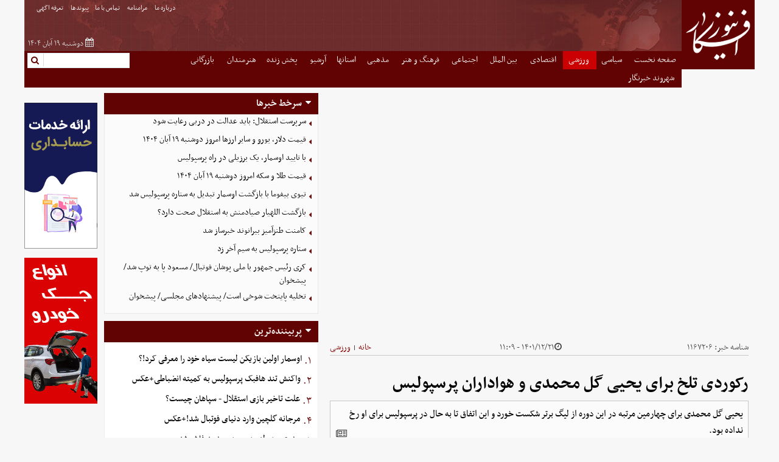

--- FILE ---
content_type: text/html; charset=UTF-8
request_url: https://www.afkarnews.com/%D8%A8%D8%AE%D8%B4-%D9%88%D8%B1%D8%B2%D8%B4%DB%8C-7/1167206-%D8%B1%DA%A9%D9%88%D8%B1%D8%AF%DB%8C-%D8%AA%D9%84%D8%AE-%D8%A8%D8%B1%D8%A7%DB%8C-%DB%8C%D8%AD%DB%8C%DB%8C-%DA%AF%D9%84-%D9%85%D8%AD%D9%85%D8%AF%DB%8C-%D9%87%D9%88%D8%A7%D8%AF%D8%A7%D8%B1%D8%A7%D9%86-%D9%BE%D8%B1%D8%B3%D9%BE%D9%88%D9%84%DB%8C%D8%B3
body_size: 20092
content:
<!doctype html>
    <html class="rtl fa browser-chrome browser-chrome-131 os-osx" lang="fa">

<head prefix="og: http://ogp.me/ns# fb: http://ogp.me/ns/fb#">
        <!-- <script type="text/javascript">
                    if (window.top != window) {
                        window.top.location.href = "";
                    }
                </script> -->
        <!-- <script type="text/javascript">
                    if (window.top != window) {
                        window.top.location.href = "https://www.afkarnews.com/بخش-%D9%88%D8%B1%D8%B2%D8%B4%DB%8C-7/1167206-%D8%B1%DA%A9%D9%88%D8%B1%D8%AF%DB%8C-%D8%AA%D9%84%D8%AE-%D8%A8%D8%B1%D8%A7%DB%8C-%DB%8C%D8%AD%DB%8C%DB%8C-%DA%AF%D9%84-%D9%85%D8%AD%D9%85%D8%AF%DB%8C-%D9%87%D9%88%D8%A7%D8%AF%D8%A7%D8%B1%D8%A7%D9%86-%D9%BE%D8%B1%D8%B3%D9%BE%D9%88%D9%84%DB%8C%D8%B3";
                    }
                </script> -->
        <meta name="viewport" content="width=device-width; initial-scale=1.0" />
    <meta charset="utf-8" />
        <title>رکوردی تلخ برای یحیی گل‌ محمدی و هواداران پرسپولیس
</title>
    <meta property="og:title" content="رکوردی تلخ برای یحیی گل‌ محمدی و هواداران پرسپولیس
" />
    <meta property="og:site_name" content="پايگاه خبری افکارنيوز" />
            <meta name="keywords" content="پرسپولیس,گل محمدی,لیگ برتر,ورزشگاه آزادی,یحیی گل محمدی" />
            <meta name="description" content="یحیی گل‌ محمدی برای چهارمین مرتبه در این دوره از لیگ برتر شکست خورد و این اتفاق تا به حال در پرسپولیس برای او رخ نداده بود.

" />
        <meta property="og:description" content="یحیی گل‌ محمدی برای چهارمین مرتبه در این دوره از لیگ برتر شکست خورد و این اتفاق تا به حال در پرسپولیس برای او رخ نداده بود.

" />
                    <meta property="og:type" content="article">
                    <meta property="og:url" content="https://www.afkarnews.com/بخش-%D9%88%D8%B1%D8%B2%D8%B4%DB%8C-7/1167206-%D8%B1%DA%A9%D9%88%D8%B1%D8%AF%DB%8C-%D8%AA%D9%84%D8%AE-%D8%A8%D8%B1%D8%A7%DB%8C-%DB%8C%D8%AD%DB%8C%DB%8C-%DA%AF%D9%84-%D9%85%D8%AD%D9%85%D8%AF%DB%8C-%D9%87%D9%88%D8%A7%D8%AF%D8%A7%D8%B1%D8%A7%D9%86-%D9%BE%D8%B1%D8%B3%D9%BE%D9%88%D9%84%DB%8C%D8%B3">
                    <meta property="og:image" content="https://cdn.afkarnews.com/thumbnail/u1DTgwT7TuXA/TpJ5E4VJpcpHDw14UVeNse-wE35vlbP5sAwZ1TzyuGkJwvD1G9tadc09A8sEzO82/%D8%B1%DA%A9%D9%88%D8%B1%D8%AF%DB%8C+%D8%AA%D9%84%D8%AE+%D8%A8%D8%B1%D8%A7%DB%8C+%DB%8C%D8%AD%DB%8C%DB%8C+%DA%AF%D9%84%E2%80%8C+%D9%85%D8%AD%D9%85%D8%AF%DB%8C+%D9%88+%D9%87%D9%88%D8%A7%D8%AF%D8%A7%D8%B1%D8%A7%D9%86+%D9%BE%D8%B1%D8%B3%D9%BE%D9%88%D9%84%DB%8C%D8%B3.jpg">
                <link href="https://www.afkarnews.com/بخش-%D9%88%D8%B1%D8%B2%D8%B4%DB%8C-7/1167206-%D8%B1%DA%A9%D9%88%D8%B1%D8%AF%DB%8C-%D8%AA%D9%84%D8%AE-%D8%A8%D8%B1%D8%A7%DB%8C-%DB%8C%D8%AD%DB%8C%DB%8C-%DA%AF%D9%84-%D9%85%D8%AD%D9%85%D8%AF%DB%8C-%D9%87%D9%88%D8%A7%D8%AF%D8%A7%D8%B1%D8%A7%D9%86-%D9%BE%D8%B1%D8%B3%D9%BE%D9%88%D9%84%DB%8C%D8%B3" rel="canonical" />
                <link href="https://assets.afkarnews.com/favicon.ico" type="image/x-icon" rel="icon" />
        <link href="https://assets.afkarnews.com/favicon.ico" type="image/x-icon" rel="shortcut icon" />
        <link rel="apple-touch-icon" sizes="152x152" href="https://assets.afkarnews.com/favicon-152.png" />
        <link rel="apple-touch-icon" sizes="144x144" href="https://assets.afkarnews.com/favicon-144.png" />
        <link rel="apple-touch-icon" sizes="120x120" href="https://assets.afkarnews.com/favicon-120.png" />
        <link rel="apple-touch-icon" sizes="114x114" href="https://assets.afkarnews.com/favicon-114.png" />
        <link rel="apple-touch-icon" sizes="72x72" href="https://assets.afkarnews.com/favicon-72.png" />
        <link rel="apple-touch-icon-precomposed" href="https://assets.afkarnews.com/favicon-57.png" />
            <script>
        /* <![CDATA[ */
                var socketAccess = 'ehdg5agtpfs615lcd371jkimp5';
        var refereData = {"type":0,"referer":null};
        var pageRefereData = "\/";
        var uHash = 'cRyjvy';
        var i18n = new Array();
        var masterConfig = {"domain":"afkarnews.com","v":0,"lang":"fa","blackHoleToken":"AAAAAhQDBgARIDBiNTgzMGE1ZjE5ZTk1OWEyNmU4NTU2NjY4ZTQ5NTBmBgERIGY3ZmZhYTkzMGNlMzNlMmM1NWYwN2M0MDAwMTNlODg2BgIRIGQ3MmExMWY0MDQ4YTE0M2VhNTE5MGJiNWZiNzBhNGQ5","dir":"rtl","ajaxGeneration":true,"baseUrl":"\/","u":null,"wss":"f4723d59fe7d83de1b2e09f7ebfd9cf7","debug":false};
        var currentTime = new Date('Mon, 10 Nov 2025 04:49:43 +0000');
                var modelHits = {"8":["2931738"]};
        /* ]]> */
    </script>
                                <link href="https://assets.afkarnews.com/min/css/YToyOntpOjA7YToxOntpOjA7czoyMDoiY29tbW9uLWNzcy9saWIvcmVzZXQiO31pOjE7aToyODQ1ODA4MzIwO30,.css" media="all" rel="stylesheet" />
                                                <link href="https://assets.afkarnews.com/min/css/YToyOntpOjA7YToxOntpOjA7czoyMToiY29tbW9uLWNzcy9saWIvY29tbW9uIjt9aToxO2k6Mjg0NTgwODMyMDt9.css" media="screen, projection" rel="stylesheet" />
                                                <link href="https://assets.afkarnews.com/min/css/YToyOntpOjA7YToxOntpOjA7czoyMDoiY29tbW9uLWNzcy9saWIvcHJpbnQiO31pOjE7aToyODQ1ODA4MzIwO30,.css" media="print" rel="stylesheet" />
                                                <link href="https://assets.afkarnews.com/min/css/YToyOntpOjA7YToxOntpOjA7czoxMjoiY3NzL2ZvbnRzX2ZhIjt9aToxO2k6Mjg0NTgwODMyMDt9.css" media="screen" rel="stylesheet" />
                                                <link href="https://assets.afkarnews.com/min/css/YToyOntpOjA7YToxOntpOjA7czoyMDoiY3NzL2ZvbnQtYXdlc29tZS5taW4iO31pOjE7aToyODQ1ODA4MzIwO30,.css" media="screen" rel="stylesheet" />
                                                <link href="https://assets.afkarnews.com/min/css/YToyOntpOjA7YToxOntpOjA7czo5OiJjc3MvcHJpbnQiO31pOjE7aToyODQ1ODA4MzIwO30,.css" media="print" rel="stylesheet" />
                                                <link href="https://assets.afkarnews.com/min/css/YToyOntpOjA7YToxOntpOjA7czoxNDoiY3NzL3Jlc3BvbnNpdmUiO31pOjE7aToyODQ1ODA4MzIwO30,.css" media="all and (max-width: 1200px)" rel="stylesheet" />
                                                <link href="https://assets.afkarnews.com/min/less/YToyOntpOjA7YToxOntpOjA7czoxMDoiY3NzL2NvbmZpZyI7fWk6MTtpOjI4NDU4MDgzMjA7fQ,,.css" media="screen" rel="stylesheet" />
                                                <link href="https://assets.afkarnews.com/min/less/YToyOntpOjA7YToxOntpOjA7czo4OiJjc3MvbmV3cyI7fWk6MTtpOjI4NDU4MDgzMjA7fQ,,.css" media="screen" rel="stylesheet" />
                                <script src="https://assets.afkarnews.com/min/js/[base64],,.js">
        </script>
                            <script src="https://assets.afkarnews.com/min/js/YToyOntpOjA7YToxOntpOjA7czoxNjoianMvanF1ZXJ5LnN0aWNreSI7fWk6MTtpOjI4NDU4MDgzMjA7fQ,,.js"></script>
                                <script src="https://assets.afkarnews.com/min/js/YToyOntpOjA7YToxOntpOjA7czoxOToianMvanF1ZXJ5LmlubmVyZmFkZSI7fWk6MTtpOjI4NDU4MDgzMjA7fQ,,.js"></script>
                                <script src="https://assets.afkarnews.com/min/js/YToyOntpOjA7YToxOntpOjA7czozNToianMvanF1ZXJ5LmNhcm91RnJlZFNlbC02LjIuMS1wYWNrZWQiO31pOjE7aToyODQ1ODA4MzIwO30,.js"></script>
                                <script src="https://assets.afkarnews.com/min/js/YToyOntpOjA7YToxOntpOjA7czoyNjoiY29tbW9uLWpzL2NsYXNzZXMvUG9sbEZvcm0iO31pOjE7aToyODQ1ODA4MzIwO30,.js"></script>
                                <script src="https://assets.afkarnews.com/min/js/YToyOntpOjA7YToxOntpOjA7czozMDoiY29tbW9uLWpzL2NsYXNzZXMvR2FsbGVyeU1ha2VyIjt9aToxO2k6Mjg0NTgwODMyMDt9.js"></script>
                                <script src="https://assets.afkarnews.com/min/js/YToyOntpOjA7YToxOntpOjA7czo3OiJqcy9tYWluIjt9aToxO2k6Mjg0NTgwODMyMDt9.js"></script>
                                <script src="https://assets.afkarnews.com/min/js/YToyOntpOjA7YToxOntpOjA7czo3OiJqcy9uZXdzIjt9aToxO2k6Mjg0NTgwODMyMDt9.js"></script>
                                <script src="https://assets.afkarnews.com/min/js/YToyOntpOjA7YToxOntpOjA7czoyOToiY29tbW9uLWpzL2NsYXNzZXMvQ29tbWVudEZvcm0iO31pOjE7aToyODQ1ODA4MzIwO30,.js"></script>
                                <script src="https://assets.afkarnews.com/min/js/YToyOntpOjA7YToxOntpOjA7czoyMjoiY29tbW9uLWpzL2NsYXNzZXMvUmF0ZSI7fWk6MTtpOjI4NDU4MDgzMjA7fQ,,.js"></script>
                <script>
        var catId = 7;
    </script>
    
    <style>
        .cy-title-holder {
            background-color: #610303;
            color: #fff !important;
        }

        .cy-items {
            margin: 0px !important;
            background-color: #fff;
        }
    </style>
        
    <script type="application/ld+json">
        {
            "@context": "https://schema.org",
            "@type": "NewsMediaOrganization",
            "name": "افکار نیوز",
            "alternateName": "afkarnews",
            "url": "https://www.afkarnews.com/",
            "logo": "https://www.afkarnews.com/images/logo.png",
            "sameAs": [
                "https://www.instagram.com/afkarnews/",
                "https://www.facebook.com/profile.php?id=100011826764543",
                "https://twitter.com/afkarnews"
            ]
        }
    </script>
    <meta name="robots" content="max-snippet:-1, max-image-preview:large, max-video-preview:-1" />
</head>

<body class="default">
  
  <!--    ADVERTISMENT l0   -->
      <div class="overview-auto">
          </div>
    <!--    END OF ADVERTISMENT  -->

  <!-- AkhbarRasmi Widget Code -->

  <!-- AkhbarRasmi Widget Code -->

  <style>
@media only screen and (min-width: 600px) {
  .pelikan_cnt {
    display: none;
  }
}

.blank dt {
  font-size: 1.2em;
margin-bottom: 4px;
}
.blank dd {
  font-size: 1.2em;
  margin-bottom: 12px;
}
.blank dd a {
  color: #610303;
}
.text_adv .zxc {
    flex-wrap: wrap;
}
#keyword i {
    margin-left: 2px;
}
.default .position-m2 a {
width: 100% !important;
}

#div_eRasanehTrustseal_75170 img{
width:100px;
}

#news-article{
padding: 0 0.75em 0 0.75em ;
}

.zxc_mobile a {
text-align: center;
}

#card-852 {
margin-top: 0 !important;
}
#adtube-2440{
z-index: 10000000000000000000;
}
.is-sticky header {
// top: 120px !important;
}
#najva-subscribe-bell-image {
  width: 20px;
  height: 20px;
}
#najva-subscribe-bell-image-wrapper {
  width: 30px;
  height: 30px;
}
#najva-subscribe-bell {
   width: 30px;
  height: 30px;
}
#najva-subscribe-bell:hover #najva-subscribe-bell-image {
    width: 20px;
    height: 20px;
}
#mediaad-B .ni-mediaad-logo {
 display:none !important;
}

.position-l4{
 width:100% !important;
}
.position-l4  a{
 width:100% !important;
}

.position-l4  img{
 width:100% !important;
height:auto;
display:block;
}
#mediaad-A .ni-mediaad-logo {
  display: none!important;
}
#sanjagh_position_3  .s_link {
display: none !important;
}

@media only screen and (max-width: 768px) {

.mobile-visible .type-resource-image {
width: 100% !important;
}
.mobile-visible .type-resource-image a {
width: 100% !important;
}

.zxc-j1 .type-script {
width: 100% !important;
}
.zxc-j1 .type-script #sabavision_zone_1690-Z253_plate{
width: 100% !important;
}
.zxc-j1 .type-script #sabavision_zone_1690-Z253{
width: 100% !important;
}
.zxc-j1 .type-script  iframe {
width: 100% !important;
}
.overview-auto #yn-article-display-1128 .yn-grid .yn-borderbox {
width: 50.0% !important;
}
#sanjagh_position_3 .s_box a:nth-last-of-type(1) {
display:none;
}
#sanjagh_position_3 .s_box a:nth-last-of-type(2) {
display:none;
}
}
#rssbank-container ul {
overflow: auto;
}
.mobile-visible .sabavision_zone_box iframe {
    width: 100% !important;
}
iframe[id^="instagram"] {
    margin: 0 auto !important;
}
#ynpos-9136 {
position : fixed;
bottom :0;
}
.st-menu {
background: #000 none repeat scroll 0 0;
}
iframe[src*="mcdn"] {width: 100%;aspect-ratio: 16/9;border: none;margin: 16px 0;}

@media only screen and (max-width: 768px) {
#pos-article-display-18578 {
min-height: 686px;
}
#ynpos-14452 {
min-height: 100px;
}
#ynpos-12096 {
min-height: 100px;
}
#pos-article-display-card-6331 {
min-height: 305px;
}
#chavosh-608 {
min-height: 611px;
}
#ynpos-10995 {
min-height: 100px;
}

}

@media only screen and (min-width: 768px) {
#pos-article-display-18578 {
min-height: 295px;
}
#ynpos-14452 {
min-height: 88px;
}
#pos-article-display-6328 {
min-height: 548px;
}
#pos-article-display-6327 {
min-height: 548px;
}
#pos-article-display-card-6331 {
min-height: 245px;
}

}

</style>      <!-- l2 position -->
      <div class="none mobile-visible" style="position: fixed;z-index: 999999999;bottom: 0;margin: 0 auto;text-align: center;right: 10%;">
          </div>
  
  <!-- l2 position -->
  <!-- <div id="boxes" class="noprint">
<div id="zxc" class="window">
<a class="close" href="javascript:void(0);"></a> -->
    <!-- <script type="text/javascript">
var clickyab_ad = clickyab_ad || [];
clickyab_ad['id'] = 1071500902865 ;
clickyab_ad['domain'] = 'afkarnews.ir';
clickyab_ad['slot'] = 93000618047;
clickyab_ad['width'] = 300;
clickyab_ad['height'] = 250;
clickyab_ad['responsive'] = 'true' ;
clickyab_ad['effect'] = "";
</script>
<script type="text/javascript" src="//a.clickyab.com/show.js"></script> -->
  <!--<div id="adtube-214" style="width:100%;max-width:250px;height:250px;border:none;overflow:hidden;margin:0 auto;" data-preferred-type="cpc" data-adtype="banner"></div><script>if(!window.adtube_ads)window.adtube_ads=[];window.adtube_ads.push("214");</script><script src="https://rtb.adtube.ir/assets/js/adtube.min.js" defer async></script>-->

  <!-- </div>

<div id="mask" class="noprint"></div>
</div> -->

  <script>
    var categoryIds = ["7"]  </script>
  <div id="st-container" class="st-container st-effect adtube__content-wrapper">
    <!--    NAVIGATION MENU    -->
    <nav id="st-menu" class="st-menu st-effect">
      <div id="close-button"><i class="xfa fa-close close"></i></div>
      <!--    SEARCH    -->
      <div class="search defloat noprint">
    <form class="clearbox searchForm" action="/newsstudios/archive/?curp=1">
        <a class="defloat mt4" href="javascript:void(0);" onclick="document.querySelector('.searchForm').submit();">
            <i class="xfa fa-search"></i>
        </a>
        <div>
            <input type="search" class="w95" name="query" />
        </div>
    </form>
</div>
      <!--  END OF  SEARCH    -->
      <!--    TOP MAIN MENU    -->
      
	
    <div class="mega_menu noprint">
        <ul class="clearbox">
				

				<li class="float" >
					<a class="block" href="/">
					صفحه نخست					</a>
									</li>
		

				<li class="float" >
					<a class="block" href="/بخش-%D8%B3%DB%8C%D8%A7%D8%B3%DB%8C-3">
					 سیاسی					</a>
									</li>
		

				<li class='select float' >
					<a class="block" href="/بخش-%D9%88%D8%B1%D8%B2%D8%B4%DB%8C-7">
					 ورزشی					</a>
									</li>
		

				<li class="float" >
					<a class="block" href="/بخش-%D8%A7%D9%82%D8%AA%D8%B5%D8%A7%D8%AF%DB%8C-4">
					 اقتصادی					</a>
									</li>
		

				<li class="float" >
					<a class="block" href="/بخش-%D8%A8%DB%8C%D9%86-%D8%A7%D9%84%D9%85%D9%84%D9%84-8">
					 بین الملل					</a>
									</li>
		

				<li class="float" >
					<a class="block" href="/بخش-%D8%A7%D8%AC%D8%AA%D9%85%D8%A7%D8%B9%DB%8C-5">
					 اجتماعی					</a>
									</li>
		

				<li class="float" >
					<a class="block" href="/بخش-%D9%81%D8%B1%D9%87%D9%86%DA%AF-%D9%87%D9%86%D8%B1-6">
					 فرهنگ و هنر					</a>
									</li>
		

				<li class="float" >
					<a class="block" href="/بخش-%D9%85%D8%B0%D9%87%D8%A8%DB%8C-14">
					 مذهبی					</a>
									</li>
		

				<li class="float" >
					<a class="block" href="/بخش-%D8%A7%D8%B3%D8%AA%D8%A7%D9%86%D9%87%D8%A7-96">
					استانها					</a>
									</li>
		

				<li class="float" >
					<a class="block" href="https://www.afkarnews.com/newsstudios/archive/?query=">
					آرشیو					</a>
									</li>
		

				<li class="float" >
					<a class="block" href="/بخش-%D9%BE%D8%AE%D8%B4-%D8%B2%D9%86%D8%AF%D9%87-196">
					 پخش زنده					</a>
									</li>
		

				<li class="float" >
					<a class="block" href="/بخش-%DA%86%D9%87%D8%B1%D9%87-%D9%87%D8%A7-185">
					هنرمندان					</a>
									</li>
		

				<li class="float" >
					<a class="block" href="/بخش-%D8%A8%D8%A7%D8%B2%D8%B1%DA%AF%D8%A7%D9%86%DB%8C-26">
					 بازرگانی					</a>
									</li>
		

				<li class="float" >
					<a class="block" href="/بخش-%D8%B4%D9%87%D8%B1%D9%88%D9%86%D8%AF-%D8%AE%D8%A8%D8%B1%D9%86%DA%AF%D8%A7%D8%B1-197">
					 شهروند خبرنگار					</a>
									</li>
				</ul>
    </div>
	
      <!--    END OF TOP MAIN MENU    -->
    </nav>
    <!--    END OF NAVIGATION MENU    -->
    <div class="main-container">
      <div class="off-container clr1">
        <!--    EMERGENCY  -->
        
        <!--    END OF EMERGENCY    -->
        <div id="main-header">
          <header class="main_header sticky_menu">
            <div class="xcon12 clearbox">
              <!--   BANNER  -->
              <div class="float w120 logo" itemtype="https://schema.org/Organization" itemscope="">
                <!--<a class="block mt12" itemprop="url" href="/">-->
                <a class="block" itemprop="url" href="/">
                                      <img itemprop="logo" width="106" height="84" alt="logo" src="/images/logo-default.png" class="block mauto" />
                                  </a>
              </div>
              <!--    END OF BANNER    -->
              <div class="mr_logo">
                <div class="banner clearbox">
                  <div class="defloat">
                    <div class="top-lateral-menu noprint">
                      <!--   LATERAL MENU  -->
                      
			<nav class="lateral-menu inlineblock">
            <ul class="center">
                                        <li class="inlineblock" >
                            <a href="/صفحه-%D8%AF%D8%B1%D8%A8%D8%A7%D8%B1%D9%87-%D9%85%D8%A7-16">
								 درباره ما                            </a>
							<span class="mr12e ml12e inlineblock">
								<i class="xfa fa-circle"></i>
							</span>
                        </li>
                                        <li class="inlineblock" >
                            <a href="/صفحه-%D9%85%D8%B1%D8%A7%D9%85%D9%86%D8%A7%D9%85%D9%87-23">
								 مرامنامه                            </a>
							<span class="mr12e ml12e inlineblock">
								<i class="xfa fa-circle"></i>
							</span>
                        </li>
                                        <li class="inlineblock" >
                            <a href="/صفحه-%D8%AA%D9%85%D8%A7%D8%B3-%D8%A8%D8%A7-%D9%85%D8%A7-17">
								 تماس با ما                            </a>
							<span class="mr12e ml12e inlineblock">
								<i class="xfa fa-circle"></i>
							</span>
                        </li>
                                        <li class="inlineblock" >
                            <a href="/links/categorized">
								پیوندها                            </a>
							<span class="mr12e ml12e inlineblock">
								<i class="xfa fa-circle"></i>
							</span>
                        </li>
                                        <li class="inlineblock" >
                            <a href="/صفحه-%D8%AA%D8%B9%D8%B1%D9%81%D9%87-%D8%A7%DA%AF%D9%87%DB%8C-20">
								 تعرفه اگهی                            </a>
							<span class="mr12e ml12e inlineblock">
								<i class="xfa fa-circle"></i>
							</span>
                        </li>
                            </ul>
		</nav>
 
                      <!--  END OF LATERAL MENU    -->
                    </div>
                    <div class="banner-data clearbox noprint">
                      <!--  DATE  -->
                      <div class="float date noprint">
    <span class="inlineblock icon"><i class="xfa fa-calendar"></i></span>
        <time datetime="2025-11-10T04:49:43+00:00" data-calendar-georgian="دوشنبه ۱۹ آبان ۱۴۰۴" class="fadate">دوشنبه ۱۹ آبان ۱۴۰۴</time></div>
                      <!--  END OF DATE  -->
                    </div>
                  </div>
                  <div class="w45 center zxcList zxcHeader inlineblock noprint">
                    <!--    ADVERTISMENT  h0  -->
                    <div class="overview-auto zxc noprint" style="height: 70px;">
                                          </div>
                    <!--    END OF ADVERTISMENT  -->
                  </div>
                </div>
                <div class="top_link">
                  <nav class="topmenu float noprint">
                    <button aria-label="menu-toggle" name="menu-toggle" class="menu-toggle mr8 ml8">
                      <i class="xfa fa-navicon"></i>
                    </button>
                    <!--    TOP MAIN MENU    -->
                    
	
    <div class="mega_menu noprint">
        <ul class="clearbox">
				

				<li class="float" >
					<a class="block" href="/">
					صفحه نخست					</a>
									</li>
		

				<li class="float" >
					<a class="block" href="/بخش-%D8%B3%DB%8C%D8%A7%D8%B3%DB%8C-3">
					 سیاسی					</a>
									</li>
		

				<li class='select float' >
					<a class="block" href="/بخش-%D9%88%D8%B1%D8%B2%D8%B4%DB%8C-7">
					 ورزشی					</a>
									</li>
		

				<li class="float" >
					<a class="block" href="/بخش-%D8%A7%D9%82%D8%AA%D8%B5%D8%A7%D8%AF%DB%8C-4">
					 اقتصادی					</a>
									</li>
		

				<li class="float" >
					<a class="block" href="/بخش-%D8%A8%DB%8C%D9%86-%D8%A7%D9%84%D9%85%D9%84%D9%84-8">
					 بین الملل					</a>
									</li>
		

				<li class="float" >
					<a class="block" href="/بخش-%D8%A7%D8%AC%D8%AA%D9%85%D8%A7%D8%B9%DB%8C-5">
					 اجتماعی					</a>
									</li>
		

				<li class="float" >
					<a class="block" href="/بخش-%D9%81%D8%B1%D9%87%D9%86%DA%AF-%D9%87%D9%86%D8%B1-6">
					 فرهنگ و هنر					</a>
									</li>
		

				<li class="float" >
					<a class="block" href="/بخش-%D9%85%D8%B0%D9%87%D8%A8%DB%8C-14">
					 مذهبی					</a>
									</li>
		

				<li class="float" >
					<a class="block" href="/بخش-%D8%A7%D8%B3%D8%AA%D8%A7%D9%86%D9%87%D8%A7-96">
					استانها					</a>
									</li>
		

				<li class="float" >
					<a class="block" href="https://www.afkarnews.com/newsstudios/archive/?query=">
					آرشیو					</a>
									</li>
		

				<li class="float" >
					<a class="block" href="/بخش-%D9%BE%D8%AE%D8%B4-%D8%B2%D9%86%D8%AF%D9%87-196">
					 پخش زنده					</a>
									</li>
		

				<li class="float" >
					<a class="block" href="/بخش-%DA%86%D9%87%D8%B1%D9%87-%D9%87%D8%A7-185">
					هنرمندان					</a>
									</li>
		

				<li class="float" >
					<a class="block" href="/بخش-%D8%A8%D8%A7%D8%B2%D8%B1%DA%AF%D8%A7%D9%86%DB%8C-26">
					 بازرگانی					</a>
									</li>
		

				<li class="float" >
					<a class="block" href="/بخش-%D8%B4%D9%87%D8%B1%D9%88%D9%86%D8%AF-%D8%AE%D8%A8%D8%B1%D9%86%DA%AF%D8%A7%D8%B1-197">
					 شهروند خبرنگار					</a>
									</li>
				</ul>
    </div>
	
                    <!--    TOP MAIN MENU    -->
                  </nav>
                  <!--    SEARCH    -->
                  <div class="search defloat noprint">
    <form class="clearbox searchForm" action="/newsstudios/archive/?curp=1">
        <a class="defloat mt4" href="javascript:void(0);" onclick="document.querySelector('.searchForm').submit();">
            <i class="xfa fa-search"></i>
        </a>
        <div>
            <input type="search" class="w95" name="query" />
        </div>
    </form>
</div>
                  <!--  END OF  SEARCH    -->
                </div>
              </div>
            </div>
          </header>
        </div>
        <main data-entity-id="1167206" data-entity-module="cont" class="main mb16 mt8">
          <!--    NEWSTICKER  -->
                    <!--    END OF NEWSTICKER    -->
          <div class="xcon12">
            <aside class="main-zxc w120 defloat clr2 noprint">
              <!--    ADVERTISMENT    -->

              <!--    ADVERTISMENT    -->
    <div class="overview-auto w120 zxc">
            </div>
<!--    END OF ADVERTISMENT  -->
<!--    ADVERTISMENT    -->
    <div class="overview-auto w120 zxc">
            </div>
<!--    END OF ADVERTISMENT  -->
<!--    ADVERTISMENT    -->
    <div class="overview-auto w120 zxc">
        <div 
    style="width: px; margin: 0 auto;" class="type-resource type-resource-image position-g2">
	<a
		href="/advertisements/triggered/476/" target="_blank"
	rel="nofollow" 
	style="display: block; width: px;">
		<img src="https://cdn.afkarnews.com/servev2/Ja79vWoXDytr/ZpB3KkdzT4k,/%D9%85%D8%AD%D8%A7%D8%B3%D8%A8%D8%A7%D9%86+%D8%B5%D9%81%D8%AD%D9%87+%D8%AE%D8%A8%D8%B1.gif" alt="" style="width: px; border:none;" />
		<!-- <span style="visibility: hidden; overflow: hidden;"></span> -->
	</a>
</div>
    </div>
<!--    END OF ADVERTISMENT  -->
<!--    ADVERTISMENT    -->
    <div class="overview-auto w120 zxc">
        <div 
    style="width: 120px; margin: 0 auto;" class="type-resource type-resource-image position-g3">
	<a
		href="/advertisements/triggered/400/" target="_blank"
	rel="nofollow" 
	style="display: block; width: 120px;">
		<img src="https://cdn.afkarnews.com/servev2/jPT4uQwIybY6/ZpB3KkdzT4k,/%D8%AF%DB%8C%D8%AC%DB%8C+%D9%86%D8%B5%D8%A8.gif" alt="120" style="width: 120px; border:none;" />
		<!-- <span style="visibility: hidden; overflow: hidden;"></span> -->
	</a>
</div>
    </div>
<!--    END OF ADVERTISMENT  -->
<!--    ADVERTISMENT    -->
    <div class="overview-auto w120 zxc">
            </div>
<!--    END OF ADVERTISMENT  -->
<!--    ADVERTISMENT    -->
    <div class="overview-auto w120 zxc">
            </div>
<!--    END OF ADVERTISMENT  -->
<!--    ADVERTISMENT    -->
    <div class="overview-auto w120 zxc">
            </div>
<!--    END OF ADVERTISMENT  -->
<!--    ADVERTISMENT    -->
    <div class="overview-auto w120 zxc">
            </div>
<!--    END OF ADVERTISMENT  -->
<!--    ADVERTISMENT    -->
    <div class="overview-auto w120 zxc">
            </div>
<!--    END OF ADVERTISMENT  -->              <!--  END OF  ADVERTISMENT    -->
            </aside>
            <div class="ml120 clearbox">
              <div class="w100 pl12e clearbox mb12 float">
                <div class="w66-5 pl12e float print100">

                  <!--    ADVERTISMENT  h2  -->
                  <div class="overview-auto zxc noprint">
                                      </div>
                  <!--    END OF ADVERTISMENT  -->


                                      <!--    ADVERTISMENT  l4 -->
                    <div class="overview-auto zxc ADVERTISEMENT_POSITION_L4 noprint">
                      <div  style="width: px;" class="position-l4 type-script">
<div id="pos-article-display-18578"></div>
</div>

<div  style="width: px;" class="position-l4 type-script">
<div class="yn-bnr" id="ynpos-14452"></div>
</div>

<div  style="width: px;" class="position-l4 type-script">
<script type="text/javascript">
now = new Date();
var head = document.getElementsByTagName('head') [0];
var script = document.createElement('script');
script.async = true;
script.type = 'text/javascript';
var script_address = 'https://cdn.yektanet.com/template/bnrs/yn_bnr.min.js';
script.src = script_address + '?v=' + now.getFullYear().toString() + '0' + now.getMonth() + '0' + now.getDate() + '0' + now.getHours();
head.appendChild(script);
</script>

</div>
                    </div>
                    <!--    END OF ADVERTISMENT  -->
                  
                  
                  <!-- NEWS -->
                  <!-- <script>
        videojs.options.flash.swf = "/xcms-tools/common-js/lib/videojs/video-js.swf";
        $(document).ready(function() {
            /*if ($('html').hasClass('browser-firefox')) {
                videojs("video1", {
                  "techOrder": ["flash", "html5"]
                });
            } else {*/
            videojs("video1", {
                "techOrder": ["html5", "flash"]
            });
            /*}*/
        });
    </script> -->


<!-- get img in body -->

<!-- ld-object -->
  <script type="application/ld+json">
      {"@context":"https:\/\/schema.org","@type":"NewsArticle","inLanguage":"fa","mainEntityOfPage":{"@type":"WebPage","@id":"https:\/\/www.afkarnews.com\/بخش-%D9%88%D8%B1%D8%B2%D8%B4%DB%8C-7\/1167206-%D8%B1%DA%A9%D9%88%D8%B1%D8%AF%DB%8C-%D8%AA%D9%84%D8%AE-%D8%A8%D8%B1%D8%A7%DB%8C-%DB%8C%D8%AD%DB%8C%DB%8C-%DA%AF%D9%84-%D9%85%D8%AD%D9%85%D8%AF%DB%8C-%D9%87%D9%88%D8%A7%D8%AF%D8%A7%D8%B1%D8%A7%D9%86-%D9%BE%D8%B1%D8%B3%D9%BE%D9%88%D9%84%DB%8C%D8%B3"},"url":"https:\/\/www.afkarnews.com\/بخش-%D9%88%D8%B1%D8%B2%D8%B4%DB%8C-7\/1167206-%D8%B1%DA%A9%D9%88%D8%B1%D8%AF%DB%8C-%D8%AA%D9%84%D8%AE-%D8%A8%D8%B1%D8%A7%DB%8C-%DB%8C%D8%AD%DB%8C%DB%8C-%DA%AF%D9%84-%D9%85%D8%AD%D9%85%D8%AF%DB%8C-%D9%87%D9%88%D8%A7%D8%AF%D8%A7%D8%B1%D8%A7%D9%86-%D9%BE%D8%B1%D8%B3%D9%BE%D9%88%D9%84%DB%8C%D8%B3","headline":"رکوردی تلخ برای یحیی گل‌ محمدی و هواداران پرسپولیس\r\n","alternativeHeadline":"","description":"یحیی گل‌ محمدی برای چهارمین مرتبه در این دوره از لیگ برتر شکست خورد و این اتفاق تا به حال در پرسپولیس برای او رخ نداده بود.\r\n\r\n","image":{"@type":"ImageObject","url":"https:\/\/cdn.afkarnews.com\/thumbnail\/u1DTgwT7TuXA\/TpJ5E4VJpcpHDw14UVeNse-wE35vlbP5sAwZ1TzyuGkJwvD1G9tadc09A8sEzO82\/%D8%B1%DA%A9%D9%88%D8%B1%D8%AF%DB%8C+%D8%AA%D9%84%D8%AE+%D8%A8%D8%B1%D8%A7%DB%8C+%DB%8C%D8%AD%DB%8C%DB%8C+%DA%AF%D9%84%E2%80%8C+%D9%85%D8%AD%D9%85%D8%AF%DB%8C+%D9%88+%D9%87%D9%88%D8%A7%D8%AF%D8%A7%D8%B1%D8%A7%D9%86+%D9%BE%D8%B1%D8%B3%D9%BE%D9%88%D9%84%DB%8C%D8%B3.jpg","width":1146,"height":609},"datePublished":"1970-01-01T00:00:00Z","dateModified":"2023-03-12T07:39:05Z","keywords":"پرسپولیس,گل محمدی,لیگ برتر,ورزشگاه آزادی,یحیی گل محمدی","articleSection":"پايگاه خبری افکارنيوز","author":{"@type":"Organization","name":"namesite","url":"https:\/\/www.afkarnews.com\/"},"creator":{"@type":"Person","name":"پايگاه خبری افکارنيوز"},"publisher":{"@type":"Organization","url":"https:\/\/www.afkarnews.com\/","name":"پايگاه خبری افکارنيوز","logo":{"@type":"ImageObject","url":"https:\/\/www.afkarnews.com\/images\/logo.png","width":120,"height":116}},"articleBody":"تیم فوتبال پرسپولیس به همراه یحیی گل محمدی در بیست و سومین هفته&zwnj;ی رقابت&zwnj; های لیگ برتر فوتبال ایران با نتیجه&zwnj;ی یک بر صفر به میهمان خود سپاهان باخت تا فاصله&zwnj; اش با صدر جدول به چهار امتیاز افزایش پیدا کند. این چهارمین باخت پرسپولیس در این فصل بود که به ثبت رسید و جالب است که هر چهار شکست با نتیجه&zwnj;ی مشابه یک بر صفر رقم خورده است. آنها سه مرتبه در ورزشگاه آزادی به تیم&zwnj;های تراکتور، هوادار و سپاهان باختند و شکست دیگر در اهواز برابر فولاد خوزستان با همین نتیجه رقم خورد. یحیی گل&zwnj; محمدی همچنین برای اولین بار در پرسپولیس و در یک فصل از لیگ برتر بیش از سه شکست را تجربه کرد. آمار او در لیگ&zwnj;های قبلی بدین شرح است: یحیی گل&zwnj;محمدی برای اولین بار با پرسپولیس در یک فصل از لیگ بیش از سه باخت را تجربه کرد. لیگ ۱۲: ۱۷ بازی و ۲ باخت لیگ ۱۹: ۱۴ بازی و یک باخت لیگ ۲۰: ۳۰ بازی و یک باخت لیگ ۲۱: ۳۰ بازی و سه باخت لیگ ۲۲: ۲۳ بازی و چهار باخت حالا باید دید سرخ&zwnj;پوشان تهرانی در هفت بازی باقیمانده&zwnj;ی خود چه نمایشی خواهند داشت."}  </script>

<article id="news-article">

    <header>
        <div class="news-info">
            <span class="new-code">
                شناسه خبر:
                <span>۱۱۶۷۲۰۶</span>
            </span>
            <time datetime="2023-03-12T07:39Z">
                <i class="xfa fa-clock-o clock"></i>
                ۱۴۰۱/۱۲/۲۱ - ۱۱:۰۹            </time>
            <!-- BREADCRUMD -->
            <div class="bread-crumbs">
                                <a href="/" class="float ml4 mr4">خانه</a>
                <span class="float">|</span>
                                                                                                                                    <a href="/بخش-%D9%88%D8%B1%D8%B2%D8%B4%DB%8C-7" class="float mr4">ورزشی</a>
                                                                        </div>
            <!-- END OF BREADCRUMD -->
        </div>
        <script type="application/ld+json">{"@context":"https:\/\/schema.org","@type":"BreadcrumbList","itemListElement":[{"@type":"ListItem","position":1,"name":"\u062e\u0627\u0646\u0647","item":"https:\/\/www.afkarnews.com\/"},{"@type":"ListItem","position":2,"name":"\u0648\u0631\u0632\u0634\u06cc","item":"https:\/\/www.afkarnews.com\/\u0628\u062e\u0634-%D9%88%D8%B1%D8%B2%D8%B4%DB%8C-7"}]}</script>                <!--- ZXC M3 --->
        <div class="overview-auto zxc noprint">
                    </div>
        <!--- ZXC M3 --->
        <h1 class="fb title mt8 mb8">
            رکوردی تلخ برای یحیی گل‌ محمدی و هواداران پرسپولیس
        </h1>
                    <p class="lead pr8 pl8 pt8 pb8">
                یحیی گل‌ محمدی برای چهارمین مرتبه در این دوره از لیگ برتر شکست خورد و این اتفاق تا به حال در پرسپولیس برای او رخ نداده بود.

                <button aria-label="related" class="defloat icon">
                    <i class="xfa fa-newspaper-o"></i>
                </button>
            </p>
                            </header>
    <div class="article-body mt16 clearbox">
        <div class="newsimg-contain mb8">
            <!-------- PRIVATE VOD -------->
                        <!-------- ENF OF PRIVATE VOD -------->
            <!-------- PUBLIC VOD -------->
                        <!-------- END OF PUBLIC VOD -------->
                                            
                    
                    <img fetchpriority="high" src="https://cdn.afkarnews.com/thumbnail/u1DTgwT7TuXA/5Aw2tglTbFGt66DbrkgXvNc6qtoz1ofcl_5iDcKK5iTik-QRlvjzsEeLwZ4WQiHZ0BK8r41IgfQ,/%D8%B1%DA%A9%D9%88%D8%B1%D8%AF%DB%8C+%D8%AA%D9%84%D8%AE+%D8%A8%D8%B1%D8%A7%DB%8C+%DB%8C%D8%AD%DB%8C%DB%8C+%DA%AF%D9%84%E2%80%8C+%D9%85%D8%AD%D9%85%D8%AF%DB%8C+%D9%88+%D9%87%D9%88%D8%A7%D8%AF%D8%A7%D8%B1%D8%A7%D9%86+%D9%BE%D8%B1%D8%B3%D9%BE%D9%88%D9%84%DB%8C%D8%B3.jpg" alt="رکوردی تلخ برای یحیی گل‌ محمدی و هواداران پرسپولیس
" width="336" height="189" class="mauto responsive defloat mr8 block">
                                                            
        </div>
        <div id='content-text' class="clearbox">
                        <!-- Content -->
            <p>تیم فوتبال <strong class="linked-tag"><a href="/fa/tags/%D9%BE%D8%B1%D8%B3%D9%BE%D9%88%D9%84%DB%8C%D8%B3" title="پرسپولیس">پرسپولیس</a></strong> به همراه یحیی <strong class="linked-tag"><a href="/fa/tags/%DA%AF%D9%84_%D9%85%D8%AD%D9%85%D8%AF%DB%8C" title="گل محمدی">گل محمدی</a></strong> در بیست و سومین هفته&zwnj;ی رقابت&zwnj; های لیگ برتر فوتبال ایران با نتیجه&zwnj;ی یک بر صفر به میهمان خود سپاهان باخت تا فاصله&zwnj; اش با صدر جدول به چهار امتیاز افزایش پیدا کند.</p>

<p>این چهارمین باخت پرسپولیس در این فصل بود که به ثبت رسید و جالب است که هر چهار شکست با نتیجه&zwnj;ی مشابه یک بر صفر رقم خورده است. آنها سه مرتبه در ورزشگاه آزادی به تیم&zwnj;های تراکتور، هوادار و&nbsp;سپاهان&nbsp;باختند و شکست دیگر در اهواز برابر فولاد خوزستان با همین نتیجه رقم خورد.</p>

<p>یحیی گل&zwnj; محمدی همچنین برای اولین بار در پرسپولیس و در یک فصل از لیگ برتر بیش از سه شکست را تجربه کرد. آمار او در لیگ&zwnj;های قبلی بدین شرح است:</p>

<p>یحیی گل&zwnj;محمدی برای اولین بار با پرسپولیس در یک فصل از لیگ بیش از سه باخت را تجربه کرد.</p>

<p style="text-align:center"><a href="http://afkarnews.com"><img alt="رکوردی تلخ برای یحیی گل‌ محمدی و هواداران پرسپولیس" height="316" src="https://static3.afkarnews.com/servev2/u1DTgwT7TuXA/ZpB3KkdzT4k,/%D8%B1%DA%A9%D9%88%D8%B1%D8%AF%DB%8C+%D8%AA%D9%84%D8%AE+%D8%A8%D8%B1%D8%A7%DB%8C+%DB%8C%D8%AD%DB%8C%DB%8C+%DA%AF%D9%84%E2%80%8C+%D9%85%D8%AD%D9%85%D8%AF%DB%8C+%D9%88+%D9%87%D9%88%D8%A7%D8%AF%D8%A7%D8%B1%D8%A7%D9%86+%D9%BE%D8%B1%D8%B3%D9%BE%D9%88%D9%84%DB%8C%D8%B3.jpg" width="595" /></a></p>

<p>لیگ ۱۲: ۱۷ بازی و ۲ باخت</p>

<p>لیگ ۱۹: ۱۴ بازی و یک باخت</p>

<p>لیگ ۲۰: ۳۰ بازی و یک باخت</p>

<p>لیگ ۲۱: ۳۰ بازی و سه باخت</p>

<p>لیگ ۲۲: ۲۳ بازی و چهار باخت</p>

<p>حالا باید دید سرخ&zwnj;پوشان تهرانی در هفت بازی باقیمانده&zwnj;ی خود چه نمایشی خواهند داشت.</p>

<p>&nbsp;</p>
        </div>
        <!-- END OF Content -->
        <script>
            window.onload = function() {
                var suTitrs = document.getElementsByTagName("em");
                for (var i = 0; i < suTitrs.length; i++) {
                    var temp = suTitrs[i];
                    if (temp.getAttribute('data-class') == 'right-blockquote' || temp.getAttribute('data-class') == 'left-blockquote') {
                        parent = temp.parentNode;
                        var newQuote = document.createElement("blockquote");
                        newQuote.className = temp.getAttribute('data-class');
                        newQuote.innerHTML = temp.textContent;
                        parent.appendChild(newQuote);
                        temp.removeAttribute("style");
                    }
                }
            };
        </script>
        
            </div>
    <!--    ADVERTISMENT - mobile   -->
    <div class="overview-auto zxc_mobile">
        <div  style="width: px;" class="position-m1 type-script">
<script type="text/javascript">
    var now = new Date(); var head = document.getElementsByTagName('head')[0];
    var script = document.createElement('script'); script.type =
    'text/javascript'; script.setAttribute("defer", "defer"); var script_address =
    'https://fetch-cdn.chavosh.org/static/script/main.js'; script.src = script_address +
    '?v=' + now.getFullYear().toString() + '0' + now.getMonth() + '0' +
    now.getDate() + '0' + now.getHours(); head.appendChild(script);
  </script>

<div id="chavosh-608"></div>
</div>
    </div>
    <div class="overview-auto zxc">
            </div>
    <!--    END OF ADVERTISMENT  -->
            <div class="bottom_info">
        <!-- TOOLS (PRINTS, PDF, EMAIL) -->
        <div class="noprint tools">
    <a class="print icon" href="javascript:void(0)" onclick="window.print();" title="چاپ" rel="nofollow">
        <i class="xfa fa-print"></i>
    </a>
    <a class="email icon" href="mailto:yourfriendmail@tld.com?subject=%D8%B1%DA%A9%D9%88%D8%B1%D8%AF%DB%8C+%D8%AA%D9%84%D8%AE+%D8%A8%D8%B1%D8%A7%DB%8C+%DB%8C%D8%AD%DB%8C%DB%8C+%DA%AF%D9%84%E2%80%8C+%D9%85%D8%AD%D9%85%D8%AF%DB%8C+%D9%88+%D9%87%D9%88%D8%A7%D8%AF%D8%A7%D8%B1%D8%A7%D9%86+%D9%BE%D8%B1%D8%B3%D9%BE%D9%88%D9%84%DB%8C%D8%B3%0D%0A&amp;body='https://www.afkarnews.com/fa/tiny/news-1167206'" title="ارسال به دیگران" rel="nofollow">
        <i class="xfa fa-envelope"></i>
    </a>
        <!-- <a class="short icon" href="https://www.afkarnews.com/n/5uuE" title="لینک کوتاه" rel="nofollow">
            <i class="xfa fa-link"></i>
        </a> -->
        <a class="short icon" href="https://www.afkarnews.com/fa/tiny/news-1167206" title="لینک کوتاه" rel="nofollow">
            <i class="xfa fa-link"></i>
        </a>
        <span class="tinyurl_copied">
        لینک کوتاه کپی شد
        </span>
    <!--<a class="pdf defloat icon" href="#" title="">pdf</a>-->
    
</div>        <!-- END OF TOOLS (PRINTS, PDF, EMAIL) -->
                    <span class="numbers">
                <i class="xfa fa-comments-o"></i>
                <span>۰</span>
            </span>
                    <div class="resize_font">
            <button id="incfont" aria-label="incfont" class="noprint" rel="nofollow">
                <i class="xfa fa-plus-square"></i>
            </button>
            <span class="noprint"> A </span>
            <button id="decfont" aria-label="decfont" class="noprint" rel="nofollow">
                <i class="xfa fa-minus-square"></i>
            </button>
        </div>
                    <div class="source">
                <span class="title">
                    منبع :
                </span>
                                                            <span class="source-news">
                            پارس فوتبال                        </span>
                                                </div>
            </div>
    <!-- SOCIAL ICONS -->
    <aside class="clearbox">
	<nav id="share-icon" class="w100 float mt12 noprint">
		<header>
			<span class="inlineblock icon ml4"><i class="xfa fa-share-alt"></i></span>
			<span class="title fb inlineblock ml4">هم رسانی</span>
			<span class="des inlineblock">این مطلب را به دوستان خود برسانید.</span>
		</header>
		<ul>
			<li class="ge inlineblock mb4 ml4">
				<a class="block" href="https://plusone.google.com/_/+1/confirm?hl=en&amp;url=https://www.afkarnews.com/fa/tiny/news-1167206" title="اشتراک در گوگل پلاس" target="_blank" rel="publisher nofollow">
					<i class="xfa xfa-ge"></i>
				</a>
			</li>
			<li class="fk inlineblock mb4 ml4">
				<a class="block" href="https://www.facebook.com/sharer.php?u=https://www.afkarnews.com/fa/tiny/news-1167206&amp;t=%D8%B1%DA%A9%D9%88%D8%B1%D8%AF%DB%8C+%D8%AA%D9%84%D8%AE+%D8%A8%D8%B1%D8%A7%DB%8C+%DB%8C%D8%AD%DB%8C%DB%8C+%DA%AF%D9%84%E2%80%8C+%D9%85%D8%AD%D9%85%D8%AF%DB%8C+%D9%88+%D9%87%D9%88%D8%A7%D8%AF%D8%A7%D8%B1%D8%A7%D9%86+%D9%BE%D8%B1%D8%B3%D9%BE%D9%88%D9%84%DB%8C%D8%B3%0D%0A" title="اشتراک مطلب در فیسبوک" target="_blank" rel="nofollow">
					<i class="xfa xfa-fk"></i>
				</a>
			</li>
			<li class="tr inlineblock mb4 ml4">
				<a class="block" href="https://twitter.com/share?text=%D8%B1%DA%A9%D9%88%D8%B1%D8%AF%DB%8C+%D8%AA%D9%84%D8%AE+%D8%A8%D8%B1%D8%A7%DB%8C+%DB%8C%D8%AD%DB%8C%DB%8C+%DA%AF%D9%84%E2%80%8C+%D9%85%D8%AD%D9%85%D8%AF%DB%8C+%D9%88+%D9%87%D9%88%D8%A7%D8%AF%D8%A7%D8%B1%D8%A7%D9%86+%D9%BE%D8%B1%D8%B3%D9%BE%D9%88%D9%84%DB%8C%D8%B3%0D%0A&amp;url=https://www.afkarnews.com/fa/tiny/news-1167206" title="اشتراک مطلب در تویتر" rel="nofollow" target="_blank">
					<i class="xfa xfa-tr"></i>
				</a>
			</li>
			<li class="el inlineblock mb4 ml4">
				<a class="block" href="mailto:yourfriendmail@tld.com?subject=%D8%B1%DA%A9%D9%88%D8%B1%D8%AF%DB%8C+%D8%AA%D9%84%D8%AE+%D8%A8%D8%B1%D8%A7%DB%8C+%DB%8C%D8%AD%DB%8C%DB%8C+%DA%AF%D9%84%E2%80%8C+%D9%85%D8%AD%D9%85%D8%AF%DB%8C+%D9%88+%D9%87%D9%88%D8%A7%D8%AF%D8%A7%D8%B1%D8%A7%D9%86+%D9%BE%D8%B1%D8%B3%D9%BE%D9%88%D9%84%DB%8C%D8%B3%0D%0A&amp;body='https://www.afkarnews.com/fa/tiny/news-1167206'" title="ارسال به دیگران" target="_blank" rel="nofollow">
					<i class="xfa xfa-el"></i>
				</a>
			</li>
			<li class="sl inlineblock mb4 ml4">
				<a class="block" href="javascript:;" title="لینک کوتاه">
					<i class="xfa fa-link"></i>
				</a>
			</li>
			<li class="sl-content mb4 none">
				<input value="https://www.afkarnews.com/fa/tiny/news-1167206"></input>
			</li>
			<li class="te share-mobile mb4 inlineblock ml4">
				<a class="block" href="tg://msg?text=%D8%B1%DA%A9%D9%88%D8%B1%D8%AF%DB%8C+%D8%AA%D9%84%D8%AE+%D8%A8%D8%B1%D8%A7%DB%8C+%DB%8C%D8%AD%DB%8C%DB%8C+%DA%AF%D9%84%E2%80%8C+%D9%85%D8%AD%D9%85%D8%AF%DB%8C+%D9%88+%D9%87%D9%88%D8%A7%D8%AF%D8%A7%D8%B1%D8%A7%D9%86+%D9%BE%D8%B1%D8%B3%D9%BE%D9%88%D9%84%DB%8C%D8%B3%0D%0A  https://www.afkarnews.com/fa/tiny/news-1167206" title="رکوردی تلخ برای یحیی گل‌ محمدی و هواداران پرسپولیس
" rel="nofollow">
					<i class="xfa xfa-te"></i>
				</a>
			</li>
			<li class="wa share-mobile mb4 inlineblock ml4">
				<a class="block" href="whatsapp://send?text=%D8%B1%DA%A9%D9%88%D8%B1%D8%AF%DB%8C+%D8%AA%D9%84%D8%AE+%D8%A8%D8%B1%D8%A7%DB%8C+%DB%8C%D8%AD%DB%8C%DB%8C+%DA%AF%D9%84%E2%80%8C+%D9%85%D8%AD%D9%85%D8%AF%DB%8C+%D9%88+%D9%87%D9%88%D8%A7%D8%AF%D8%A7%D8%B1%D8%A7%D9%86+%D9%BE%D8%B1%D8%B3%D9%BE%D9%88%D9%84%DB%8C%D8%B3%0D%0A  https://www.afkarnews.com/fa/tiny/news-1167206" data-action="share/whatsapp/share" title="رکوردی تلخ برای یحیی گل‌ محمدی و هواداران پرسپولیس
" rel="nofollow">
					<i class="xfa xfa-wa"></i>
				</a>
			</li>
		</ul>
</nav>
</aside>
    <!-- END OF SOCIAL ICON  -->
    <!-- RELATED NEWS -->
    <div id="inline-related">
        <section id="related" class="w95 noprint" itemtype="https://schema.org/CreativeWork" itemscope data-element-name="VIEW_D">
	<!-- <header class="fb">
		<span>
		<?//php echo h($element['title']); ?>
		</span>
	</header> -->
    <div class="box-content">
        <ul>
                                                <li class="clearbox pl8 mb8">
                        <span class="box-bullet-related float">
                            <i class="xfa fa-circle"></i>
                        </span>
                        <h2 class="title pdr4" itemprop="name">
                            <a href="https://www.afkarnews.com/بخش-%D9%88%D8%B1%D8%B2%D8%B4%DB%8C-7/1120968-%D8%AA%D8%B5%D9%85%DB%8C%D9%85-%D9%BE%D8%B1%D8%B3%D9%BE%D9%88%D9%84%DB%8C%D8%B3-%D8%A8%D8%B1%D8%A7%DB%8C-%DA%A9%D8%A7%D8%AF%D8%B1-%D9%81%D9%86%DB%8C-%DB%8C%D8%AD%DB%8C%DB%8C-%DA%AF%D9%84-%D9%85%D8%AD%D9%85%D8%AF%DB%8C-%D8%A8%D8%A7-%D8%AF%D8%B3%D8%AA%DB%8C%D8%A7%D8%B1-%D8%AE%D8%A7%D8%B1%D8%AC%DB%8C-%D8%AF%D8%B1-%D9%BE%D8%B1%D8%B3%D9%BE%D9%88%D9%84%DB%8C%D8%B3" target="_blank" title="تصمیم پرسپولیس برای کادر فنی/ یحیی گل محمدی با دستیار خارجی در پرسپولیس؟"  itemprop="url" >
                                تصمیم پرسپولیس برای کادر فنی/ یحیی گل محمدی با دستیار خارجی در پرسپولیس؟                            </a>
                        </h2>
                    </li>
                                                                <li class="clearbox pl8 mb8">
                        <span class="box-bullet-related float">
                            <i class="xfa fa-circle"></i>
                        </span>
                        <h2 class="title pdr4" itemprop="name">
                            <a href="https://www.afkarnews.com/بخش-%D9%88%D8%B1%D8%B2%D8%B4%DB%8C-7/1152929-%D8%A8%D8%B1%D9%86%D8%A7%D9%85%D9%87-%DA%AF%D9%84-%D9%85%D8%AD%D9%85%D8%AF%DB%8C-%D8%A8%D8%B1%D8%A7%DB%8C-%D8%AF%D8%B1%D8%A8%DB%8C" target="_blank" title="
برنامه گل‌محمدی برای دربی
"  itemprop="url" >
                                
برنامه گل‌محمدی برای دربی
                            </a>
                        </h2>
                    </li>
                                                                                                                        </ul>
    </div>
</section>

    </div>
    <!-- END RELATED NEWS -->
    <!-- KEYWORDS -->
        <div id="keyword" class="keyword ml50 noprint clearbox">
        <div class="float w20">
            <i class="inlineblock xfa fa-tags pt8 ml8"></i>
        	<span class="keyword-des inlineblock fb pt4">کلمات کلیدی:</span>
        </div>
        <div class="float w80">
                        <a class="fb inlineblock ml4" href="/tags/%D9%BE%D8%B1%D8%B3%D9%BE%D9%88%D9%84%DB%8C%D8%B3" title="پرسپولیس" target="_blank">
                پرسپولیس            </a>
                        <a class="fb inlineblock ml4" href="/tags/%DA%AF%D9%84+%D9%85%D8%AD%D9%85%D8%AF%DB%8C" title="گل محمدی" target="_blank">
                گل محمدی            </a>
                        <a class="fb inlineblock ml4" href="/tags/%D9%84%DB%8C%DA%AF+%D8%A8%D8%B1%D8%AA%D8%B1" title="لیگ برتر" target="_blank">
                لیگ برتر            </a>
                        <a class="fb inlineblock ml4" href="/tags/%D9%88%D8%B1%D8%B2%D8%B4%DA%AF%D8%A7%D9%87+%D8%A2%D8%B2%D8%A7%D8%AF%DB%8C" title="ورزشگاه آزادی" target="_blank">
                ورزشگاه آزادی            </a>
                        <a class="fb inlineblock ml4" href="/tags/%DB%8C%D8%AD%DB%8C%DB%8C+%DA%AF%D9%84+%D9%85%D8%AD%D9%85%D8%AF%DB%8C" title="یحیی گل محمدی" target="_blank">
                یحیی گل محمدی            </a>
                    </div>
</div>
    <!-- END OF KEYWORDS -->
        </article>
<!--    ADVERTISMENT    -->
<div class="overview-auto zxc mt16 noprint res-zxc  position-i7">
    </div>
<!--    END OF ADVERTISMENT  -->

<!--    ADVERTISMENT    -->
<div class="overview-auto zxc mt16 noprint res-zxc  position-i6">
    <div  style="width: 300px;" class="position-l6 type-script">
<div class="yn-bnr" id="ynpos-10995"></div>
</div>
</div>
<!--    END OF ADVERTISMENT  -->

<!-- TELEGRAM CHANNEL -->
<!-- <div class="w95 mt8 mb8 noprint">
    <a href="https://telegram.me/afkarnews" title="کانال تلگرام افکار خبر">
    <div class="tele-box fb center w100">
        <span class="ml16"><i class="xfa xfa-te"></i></span>
        برای دریافت آخرین اخبار در کانال افکار نیوز عضو شوید
    </div>
</a>
</div> -->
<!-- END OF TELEGRAM CHANNEL -->

<!-- ADVERTISMENT -->
<!--
    <div style="margin: 0px auto; width: 468px;">
        <div class="overview-auto mb12 zxc mt12">
                </div>
</div>-->
<!-- END OF ADVERTISMENT -->                  <!-- END OF NEWS -->
                                      <!--    ADVERTISMENT  j2  -->
                    <div class="overview-auto zxc noprint zxc-margin-width-auto mobile-hidden sabasaba">
                                          </div>
                    <!--    END OF ADVERTISMENT  -->
                                    

                  <!--    ADVERTISMENT   j1 -->
                  <div class="overview-auto  zxc noprint zxc-margin-width-auto zxc-j1">
                                      </div>
                  <!--    END OF ADVERTISMENT  -->
                  <!--    ADVERTISMENT   i2 -->
                  <div class="overview-auto  zxc noprint zxc-margin-width-auto">
                                      </div>
                  <!--    END OF ADVERTISMENT  -->
                  <!--    ADVERTISMENT   h3 -->
                  <div class="overview-auto zxc noprint">
                                      </div>
                  <!--    END OF ADVERTISMENT  -->
                  <!--    ADVERTISMENT   k9 -->
                  <div class="overview-auto zxc noprint">
                    <div  style="width: px;" class="position-k9 type-script">
<div id="pos-article-display-6328"></div>
</div>

<div  style="width: px;" class="position-k9 type-script">
<script>
            !function(e,t,n){e.yektanetAnalyticsObject=n,e[n]=e[n]||function(){e[n].q.push(arguments)},e[n].q=e[n].q||[];var a=t.getElementsByTagName("head")[0],r=new Date,c="https://cdn.yektanet.com/superscript/Od4Vc8Ro/native-afkarnews.com-7502/yn_pub.js?v="+r.getFullYear().toString()+"0"+r.getMonth()+"0"+r.getDate()+"0"+r.getHours(),s=t.createElement("link");s.rel="preload",s.as="script",s.href=c,a.appendChild(s);var l=t.createElement("script");l.async=!0,l.src=c,a.appendChild(l)}(window,document,"yektanet");
        </script>
<div id="pos-article-display-6327"></div>

</div>
                  </div>
                  <!--    END OF ADVERTISMENT  -->
                                    <!--    ADVERTISMENT   i3 -->
                  <div class="overview-auto  zxc noprint">
                                      </div>
                  <!--    END OF ADVERTISMENT  -->
                  <!-- MOBILE visible i8 -->
                  <div class="overview-auto  zxc noprint">
                                      </div>
                  <!-- MOBILE visible  -->
                  <!-- WEBGARDI NEWS -->
                  <div class="mobile-hidden">
                                      </div>
                  <!-- END WEBGARDI NEWS -->
                  <!-- _-=-=-=-=-=-=-==-=-=-=-=-=-==-=-=-=-=-==-=-=-=-==-==_ -->
                  <!-- start of another media with pars style  -->
                                    <!-- end of another media with pars style  -->
                  <!-- _-=-=-=-=-=-=-==-=-=-=-=-=-==-=-=-=-=-==-=-=-=-==-==_ -->
                  <!--    ADVERTISMENT   k0 -->
                  <div class="overview-auto zxc noprint">
                                      </div>
                  <!--    END OF ADVERTISMENT  -->
                  <!-- SUGESS EDITOR -->
                  <div id="exteranews" class="noprint mb12 mt16" itemtype="https://schema.org/CreativeWork" itemscope data-element-name="VIEW_K">
    <header class="box-head clearbox">
        <div class="float mt4">
            <span class="box-toggle mr12 ml4">
				<i class="xfa fa-caret-down"></i>
			</span>
                        <span class="fb box-title">
                پیشنهاد سردبیر            </span>
        </div>
        
    </header>
    <div class="box-content-extranews">
        <ul class="">
                        <li class="">
                <article>
                    <div class="clearbox mb8">
                        <a class="block" href="/بخش-%D8%B3%DB%8C%D8%A7%D8%B3%DB%8C-3/1350487-%D9%88%D8%A7%DA%A9%D9%86%D8%B4-%D9%81%D9%88%D8%B1%DB%8C-%D8%B3%D9%BE%D8%A7%D9%87-%D8%A8%D9%87-%D8%A7%D9%86%D8%AA%D8%B4%D8%A7%D8%B1-%D8%AA%D8%B5%D8%A7%D9%88%DB%8C%D8%B1-%D8%AC%D9%86%D8%AC%D8%A7%D9%84%DB%8C" target="_blank" title="واکنش فوری سپاه به انتشار تصاویر جنجالی" itemprop="url">
                                                                <img  class="res-image" src="https://cdn.afkarnews.com/thumbnail/E9XVE21KHybD/avqJ8gmAX9Ct66DbrkgXvLtIQTClNApJBibflr_GZfYztNF2i8ftmhb60qlFCOo2WdoMjIi96pwZm-nOISMI6e_57f5GRNOGe_2nmAbmaMPbIRG-CqLs8A,,/%D8%B3%D9%BE%D8%A7%D9%87+%D9%BE%D8%A7%D8%B3%D8%AF%D8%A7%D8%B1%D8%A7%D9%86+%D8%A7%D9%86%D9%82%D9%84%D8%A7%D8%A8+%D8%A7%D8%B3%D9%84%D8%A7%D9%85%DB%8C.jpg" height="107" width="160" alt="واکنش فوری سپاه به انتشار تصاویر جنجالی" itemprop="image" />
                                                    </a>
                        <h3 class="title fb" itemprop="name">
                            <a href="/بخش-%D8%B3%DB%8C%D8%A7%D8%B3%DB%8C-3/1350487-%D9%88%D8%A7%DA%A9%D9%86%D8%B4-%D9%81%D9%88%D8%B1%DB%8C-%D8%B3%D9%BE%D8%A7%D9%87-%D8%A8%D9%87-%D8%A7%D9%86%D8%AA%D8%B4%D8%A7%D8%B1-%D8%AA%D8%B5%D8%A7%D9%88%DB%8C%D8%B1-%D8%AC%D9%86%D8%AC%D8%A7%D9%84%DB%8C" target="_blank" title="واکنش فوری سپاه به انتشار تصاویر جنجالی" itemprop="url"  >
                              واکنش فوری سپاه به انتشار تصاویر جنجالی                            </a>
                        </h3>
                    </div>
                </article>
            </li>
                        <li class="">
                <article>
                    <div class="clearbox mb8">
                        <a class="block" href="/بخش-%D8%B3%DB%8C%D8%A7%D8%B3%DB%8C-3/1350296-%D9%88%D8%A7%DA%A9%D9%86%D8%B4-%D8%AA%D9%86%D8%AF-%D9%82%D8%A7%D9%84%DB%8C%D8%A8%D8%A7%D9%81-%D8%A8%D9%87-%D8%A7%D8%B1%D8%A7%D8%AC%DB%8C%D9%81-%D8%AA%D8%B1%D8%A7%D9%85%D9%BE" target="_blank" title="واکنش تند قالیباف به اراجیف ترامپ " itemprop="url">
                                                                <img  class="res-image" src="https://cdn.afkarnews.com/thumbnail/3JpbjzhSPayO/avqJ8gmAX9Ct66DbrkgXvLtIQTClNApJBibflr_GZfYztNF2i8ftmhb60qlFCOo2WdoMjIi96pwZm-nOISMI6e_57f5GRNOGKCxO3z-usYfbIRG-CqLs8A,,/%D9%82%D8%A7%D9%84%DB%8C%D8%A8%D8%A7%D9%81.jpg" height="107" width="160" alt="واکنش تند قالیباف به اراجیف ترامپ " itemprop="image" />
                                                    </a>
                        <h3 class="title fb" itemprop="name">
                            <a href="/بخش-%D8%B3%DB%8C%D8%A7%D8%B3%DB%8C-3/1350296-%D9%88%D8%A7%DA%A9%D9%86%D8%B4-%D8%AA%D9%86%D8%AF-%D9%82%D8%A7%D9%84%DB%8C%D8%A8%D8%A7%D9%81-%D8%A8%D9%87-%D8%A7%D8%B1%D8%A7%D8%AC%DB%8C%D9%81-%D8%AA%D8%B1%D8%A7%D9%85%D9%BE" target="_blank" title="واکنش تند قالیباف به اراجیف ترامپ " itemprop="url"  >
                              واکنش تند قالیباف به اراجیف ترامپ                             </a>
                        </h3>
                    </div>
                </article>
            </li>
                        <li class="">
                <article>
                    <div class="clearbox mb8">
                        <a class="block" href="/بخش-%D8%B3%DB%8C%D8%A7%D8%B3%DB%8C-3/1350283-%D8%B1%D9%85%D8%B2%DA%AF%D8%B4%D8%A7%DB%8C%DB%8C-%D8%A7%D8%B2-%D9%86%D8%AD%D9%88%D9%87-%D8%B1%D8%AF%DB%8C%D8%A7%D8%A8%DB%8C-%D9%81%D8%B1%D9%85%D8%A7%D9%86%D8%AF%D9%87%D8%A7%D9%86-%D8%B4%D9%87%DB%8C%D8%AF-%D8%AA%D9%88%D8%B3%D8%B7-%D9%85%D9%88%D8%B3%D8%A7%D8%AF" target="_blank" title="رمزگشایی از نحوه ردیابی فرماندهان شهید توسط موساد" itemprop="url">
                                                                <img  class="res-image" src="https://cdn.afkarnews.com/thumbnail/dPpe5ZlakDQ1/avqJ8gmAX9Ct66DbrkgXvLtIQTClNApJBibflr_GZfYztNF2i8ftmhb60qlFCOo2WdoMjIi96pwZm-nOISMI6e_57f5GRNOGcE6yyeZl9BTbIRG-CqLs8A,,/%D9%85%D9%88%D8%B3%D8%A7%D8%AF.jpg" height="107" width="160" alt="رمزگشایی از نحوه ردیابی فرماندهان شهید توسط موساد" itemprop="image" />
                                                    </a>
                        <h3 class="title fb" itemprop="name">
                            <a href="/بخش-%D8%B3%DB%8C%D8%A7%D8%B3%DB%8C-3/1350283-%D8%B1%D9%85%D8%B2%DA%AF%D8%B4%D8%A7%DB%8C%DB%8C-%D8%A7%D8%B2-%D9%86%D8%AD%D9%88%D9%87-%D8%B1%D8%AF%DB%8C%D8%A7%D8%A8%DB%8C-%D9%81%D8%B1%D9%85%D8%A7%D9%86%D8%AF%D9%87%D8%A7%D9%86-%D8%B4%D9%87%DB%8C%D8%AF-%D8%AA%D9%88%D8%B3%D8%B7-%D9%85%D9%88%D8%B3%D8%A7%D8%AF" target="_blank" title="رمزگشایی از نحوه ردیابی فرماندهان شهید توسط موساد" itemprop="url"  >
                              رمزگشایی از نحوه ردیابی فرماندهان شهید توسط …                            </a>
                        </h3>
                    </div>
                </article>
            </li>
                        <li class="">
                <article>
                    <div class="clearbox mb8">
                        <a class="block" href="/بخش-%D8%B3%DB%8C%D8%A7%D8%B3%DB%8C-3/1350275-%D9%87%D9%85%DA%A9%D8%A7%D8%B1%DB%8C-%D8%A7%DB%8C%D8%B1%D8%A7%D9%86-%DA%86%DB%8C%D9%86-%DB%8C%DA%A9-%DA%AF%D8%B2%D8%A7%D8%B1%D8%B4-%D8%AC%D8%AF%DB%8C%D8%AF" target="_blank" title="همکاری ایران و چین؛ یک گزارش جدید" itemprop="url">
                                                                <img  class="res-image" src="https://cdn.afkarnews.com/thumbnail/EIacBWL4DfIU/avqJ8gmAX9Ct66DbrkgXvLtIQTClNApJBibflr_GZfYztNF2i8ftmhb60qlFCOo2WdoMjIi96pwZm-nOISMI6e_57f5GRNOGOoieX8T8JazbIRG-CqLs8A,,/5037286.jpg" height="107" width="160" alt="همکاری ایران و چین؛ یک گزارش جدید" itemprop="image" />
                                                    </a>
                        <h3 class="title fb" itemprop="name">
                            <a href="/بخش-%D8%B3%DB%8C%D8%A7%D8%B3%DB%8C-3/1350275-%D9%87%D9%85%DA%A9%D8%A7%D8%B1%DB%8C-%D8%A7%DB%8C%D8%B1%D8%A7%D9%86-%DA%86%DB%8C%D9%86-%DB%8C%DA%A9-%DA%AF%D8%B2%D8%A7%D8%B1%D8%B4-%D8%AC%D8%AF%DB%8C%D8%AF" target="_blank" title="همکاری ایران و چین؛ یک گزارش جدید" itemprop="url"  >
                              همکاری ایران و چین؛ یک گزارش جدید                            </a>
                        </h3>
                    </div>
                </article>
            </li>
                        <li class="">
                <article>
                    <div class="clearbox mb8">
                        <a class="block" href="/بخش-%D8%A8%DB%8C%D9%86-%D8%A7%D9%84%D9%85%D9%84%D9%84-8/1350216-%D9%81%D9%88%D8%B1%DB%8C-%D9%88%D9%82%D9%88%D8%B9-%D8%A7%D9%86%D9%81%D8%AC%D8%A7%D8%B1-%D8%AF%D8%B1-%D8%AD%D9%88%D9%85%D9%87-%D9%BE%D8%A7%DB%8C%D8%AA%D8%AE%D8%AA-%D8%AC%D8%B2%D8%A6%DB%8C%D8%A7%D8%AA" target="_blank" title="فوری وقوع انفجار در حومه پایتخت +جزئیات" itemprop="url">
                                                                <img  class="res-image" src="https://cdn.afkarnews.com/thumbnail/0YUgNscKtKaa/avqJ8gmAX9Ct66DbrkgXvLtIQTClNApJBibflr_GZfYztNF2i8ftmhb60qlFCOo2WdoMjIi96pwZm-nOISMI6e_57f5GRNOG4rBS32NgJFXbIRG-CqLs8A,,/4533858.jpg" height="107" width="160" alt="فوری وقوع انفجار در حومه پایتخت +جزئیات" itemprop="image" />
                                                    </a>
                        <h3 class="title fb" itemprop="name">
                            <a href="/بخش-%D8%A8%DB%8C%D9%86-%D8%A7%D9%84%D9%85%D9%84%D9%84-8/1350216-%D9%81%D9%88%D8%B1%DB%8C-%D9%88%D9%82%D9%88%D8%B9-%D8%A7%D9%86%D9%81%D8%AC%D8%A7%D8%B1-%D8%AF%D8%B1-%D8%AD%D9%88%D9%85%D9%87-%D9%BE%D8%A7%DB%8C%D8%AA%D8%AE%D8%AA-%D8%AC%D8%B2%D8%A6%DB%8C%D8%A7%D8%AA" target="_blank" title="فوری وقوع انفجار در حومه پایتخت +جزئیات" itemprop="url"  >
                              فوری وقوع انفجار در حومه پایتخت +جزئیات                            </a>
                        </h3>
                    </div>
                </article>
            </li>
                        <li class="">
                <article>
                    <div class="clearbox mb8">
                        <a class="block" href="/بخش-%D8%B3%DB%8C%D8%A7%D8%B3%DB%8C-3/1350099-%D8%A7%DB%8C%D8%B1%D8%A7%D9%86-%D9%85%D8%B4%D8%AA%D8%B1%DB%8C-%D8%AC%D8%AF%DB%8C%D8%AF-%D8%A7%DB%8C%D9%86-%D8%AC%D9%86%DA%AF%D9%86%D8%AF%D9%87-%D9%87%D8%A7" target="_blank" title="ایران مشتری جدید این جنگنده‌ها" itemprop="url">
                                                                <img  class="res-image" src="https://cdn.afkarnews.com/thumbnail/QkIIGjwALiad/avqJ8gmAX9Ct66DbrkgXvLtIQTClNApJBibflr_GZfYztNF2i8ftmhb60qlFCOo2WdoMjIi96pwZm-nOISMI6e_57f5GRNOG5Oqv2zo-wtDbIRG-CqLs8A,,/2151597_605.jpg" height="107" width="160" alt="ایران مشتری جدید این جنگنده‌ها" itemprop="image" />
                                                    </a>
                        <h3 class="title fb" itemprop="name">
                            <a href="/بخش-%D8%B3%DB%8C%D8%A7%D8%B3%DB%8C-3/1350099-%D8%A7%DB%8C%D8%B1%D8%A7%D9%86-%D9%85%D8%B4%D8%AA%D8%B1%DB%8C-%D8%AC%D8%AF%DB%8C%D8%AF-%D8%A7%DB%8C%D9%86-%D8%AC%D9%86%DA%AF%D9%86%D8%AF%D9%87-%D9%87%D8%A7" target="_blank" title="ایران مشتری جدید این جنگنده‌ها" itemprop="url"  >
                              ایران مشتری جدید این جنگنده‌ها                            </a>
                        </h3>
                    </div>
                </article>
            </li>
                        <li class="">
                <article>
                    <div class="clearbox mb8">
                        <a class="block" href="/بخش-%D8%B3%DB%8C%D8%A7%D8%B3%DB%8C-3/1350085-%D8%B7%D8%AD%D8%A7%D9%86-%D9%86%D8%B8%DB%8C%D9%81-%D8%AD%D8%B0%D9%81-%D8%B5%D9%81%D8%B1-%D8%A7%D8%B2-%D9%BE%D9%88%D9%84-%D9%85%D9%84%DB%8C-%D8%AA%D8%A3%DB%8C%DB%8C%D8%AF-%D8%B4%D8%AF" target="_blank" title="طحان نظیف: حذف ۴ صفر از پول ملی تأیید شد
" itemprop="url">
                                                                <img  class="res-image" src="https://cdn.afkarnews.com/thumbnail/W1KLf08yWHfu/avqJ8gmAX9Ct66DbrkgXvLtIQTClNApJBibflr_GZfYztNF2i8ftmhb60qlFCOo2WdoMjIi96pwZm-nOISMI6e_57f5GRNOGNRC9aUH-0dnbIRG-CqLs8A,,/%D9%87%D8%A7%D8%AF%DB%8C+%D8%B7%D8%AD%D8%A7%D9%86+.jpg" height="107" width="160" alt="طحان نظیف: حذف ۴ صفر از پول ملی تأیید شد
" itemprop="image" />
                                                    </a>
                        <h3 class="title fb" itemprop="name">
                            <a href="/بخش-%D8%B3%DB%8C%D8%A7%D8%B3%DB%8C-3/1350085-%D8%B7%D8%AD%D8%A7%D9%86-%D9%86%D8%B8%DB%8C%D9%81-%D8%AD%D8%B0%D9%81-%D8%B5%D9%81%D8%B1-%D8%A7%D8%B2-%D9%BE%D9%88%D9%84-%D9%85%D9%84%DB%8C-%D8%AA%D8%A3%DB%8C%DB%8C%D8%AF-%D8%B4%D8%AF" target="_blank" title="طحان نظیف: حذف ۴ صفر از پول ملی تأیید شد
" itemprop="url"  >
                              طحان نظیف: حذف ۴ صفر از پول ملی تأیید شد
                            </a>
                        </h3>
                    </div>
                </article>
            </li>
                        <li class="">
                <article>
                    <div class="clearbox mb8">
                        <a class="block" href="/بخش-%D9%88%D8%B1%D8%B2%D8%B4%DB%8C-7/1349963-%D8%B7%D9%88%D9%81%D8%A7%D9%86-%D8%A7%D9%88%D8%B3%D9%85%D8%A7%D8%B1-%D8%AF%D8%B1-%D9%86%D8%B4%D8%B3%D8%AA-%D8%AE%D8%A8%D8%B1%DB%8C-%D8%AC%D8%B2%D8%A6%DB%8C%D8%A7%D8%AA" target="_blank" title="طوفان اوسمار در نشست خبری +جزئیات" itemprop="url">
                                                                <img  class="res-image" src="https://cdn.afkarnews.com/thumbnail/zQ4HuAS5SDKL/avqJ8gmAX9Ct66DbrkgXvLtIQTClNApJBibflr_GZfYztNF2i8ftmhb60qlFCOo2WdoMjIi96pwZm-nOISMI6e_57f5GRNOGFTdyvFPnofXbIRG-CqLs8A,,/%D8%A7%D9%88%D8%B3%D9%85%D8%A7%D8%B1.jpg" height="107" width="160" alt="طوفان اوسمار در نشست خبری +جزئیات" itemprop="image" />
                                                    </a>
                        <h3 class="title fb" itemprop="name">
                            <a href="/بخش-%D9%88%D8%B1%D8%B2%D8%B4%DB%8C-7/1349963-%D8%B7%D9%88%D9%81%D8%A7%D9%86-%D8%A7%D9%88%D8%B3%D9%85%D8%A7%D8%B1-%D8%AF%D8%B1-%D9%86%D8%B4%D8%B3%D8%AA-%D8%AE%D8%A8%D8%B1%DB%8C-%D8%AC%D8%B2%D8%A6%DB%8C%D8%A7%D8%AA" target="_blank" title="طوفان اوسمار در نشست خبری +جزئیات" itemprop="url"  >
                              طوفان اوسمار در نشست خبری +جزئیات                            </a>
                        </h3>
                    </div>
                </article>
            </li>
                    </ul>
    </div>
</div>

                  <!-- END SUGESS EDITOR -->
                                      <!--    OTHER NEWS  -->
                                        <!--    END OF OTHER NEWS  -->
                                    <div id="exteranews" class="noprint view_g1 mb12 mt16" itemtype="https://schema.org/CreativeWork" itemscope data-element-name="VIEW_G1">
    <header class="box-head clearbox">
        <div class="float mt4">
            <span class="box-toggle mr12 ml4">
				<i class="xfa fa-caret-down"></i>
			</span>
            <a class="fb box-title" href="/بخش-%D9%85%D8%B7%D8%A7%D9%84%D8%A8-%D8%A8%D8%B1%D8%AA%D8%B1-194" target="_blank" title="مطالب برتر">
        مطالب برتر      </a>
            </div>
    </header>
    <div class="box-content-extranews">
        <ul class="">
                          <?php/* var_dump($menu);*/?>
            <li class="">
                <article>
                    <div class="clearbox mb8">
                        <a class="block" href="https://www.shahrekhabar.com/" target="_blank" title="اخبار" itemprop="url">
                                                                <img class="res-image" src="/images/default.jpg"  height="400" width="600" alt="رکوردی تلخ برای یحیی گل‌ محمدی و هواداران پرسپولیس
" itemprop="image" />
                                                    </a>
                        <h3 class="title fb" itemprop="name">
                            <a href="https://www.shahrekhabar.com/" target="_blank" title="اخبار" itemprop="url"  >
                              اخبار                            </a>
                        </h3>
                    </div>
                </article>
            </li>
                          <?php/* var_dump($menu);*/?>
            <li class="">
                <article>
                    <div class="clearbox mb8">
                        <a class="block" href="https://www.shahrekhabar.com/%D8%A7%D8%AE%D8%A8%D8%A7%D8%B1-%D9%88%D8%B1%D8%B2%D8%B4%DB%8C" target="_blank" title="اخبار ورزشی" itemprop="url">
                                                                <img class="res-image" src="/images/default.jpg"  height="400" width="600" alt="رکوردی تلخ برای یحیی گل‌ محمدی و هواداران پرسپولیس
" itemprop="image" />
                                                    </a>
                        <h3 class="title fb" itemprop="name">
                            <a href="https://www.shahrekhabar.com/%D8%A7%D8%AE%D8%A8%D8%A7%D8%B1-%D9%88%D8%B1%D8%B2%D8%B4%DB%8C" target="_blank" title="اخبار ورزشی" itemprop="url"  >
                              اخبار ورزشی                            </a>
                        </h3>
                    </div>
                </article>
            </li>
                          <?php/* var_dump($menu);*/?>
            <li class="">
                <article>
                    <div class="clearbox mb8">
                        <a class="block" href="https://www.shahrekhabar.com/tag/%D8%A7%D8%B3%D8%AA%D9%82%D9%84%D8%A7%D9%84" target="_blank" title="استقلال" itemprop="url">
                                                                <img class="res-image" src="/images/default.jpg"  height="400" width="600" alt="رکوردی تلخ برای یحیی گل‌ محمدی و هواداران پرسپولیس
" itemprop="image" />
                                                    </a>
                        <h3 class="title fb" itemprop="name">
                            <a href="https://www.shahrekhabar.com/tag/%D8%A7%D8%B3%D8%AA%D9%82%D9%84%D8%A7%D9%84" target="_blank" title="استقلال" itemprop="url"  >
                              استقلال                            </a>
                        </h3>
                    </div>
                </article>
            </li>
                          <?php/* var_dump($menu);*/?>
            <li class="">
                <article>
                    <div class="clearbox mb8">
                        <a class="block" href="https://www.shahrekhabar.com/tag/%D9%BE%D8%B1%D8%B3%D9%BE%D9%88%D9%84%DB%8C%D8%B3" target="_blank" title="پرسپولیس" itemprop="url">
                                                                <img class="res-image" src="/images/default.jpg"  height="400" width="600" alt="رکوردی تلخ برای یحیی گل‌ محمدی و هواداران پرسپولیس
" itemprop="image" />
                                                    </a>
                        <h3 class="title fb" itemprop="name">
                            <a href="https://www.shahrekhabar.com/tag/%D9%BE%D8%B1%D8%B3%D9%BE%D9%88%D9%84%DB%8C%D8%B3" target="_blank" title="پرسپولیس" itemprop="url"  >
                              پرسپولیس                            </a>
                        </h3>
                    </div>
                </article>
            </li>
                    </ul>
    </div>
</div>
                  <!-- OTHER NEWS -->
                                                          <!-- END OTHER NEWS -->
                                    <!-- Suggested news -->
                  <div id="exteranews" class="noprint mb12 mt16" itemtype="https://schema.org/CreativeWork" itemscope data-element-name="VIEW_G2">
    <header class="box-head clearbox">
        <div class="float mt4">
            <span class="box-toggle mr12 ml4">
				<i class="xfa fa-caret-down"></i>
			</span>
                        <span class="fb box-title">
                مطالب پیشنهادی            </span>
        </div>
        
    </header>
    <div class="box-content-extranews-recommend">
        <ul class="">
                        <li class="float pl8">
                <article>
                    <div class="clearbox mb8">
                                                    <a class=" block " href="/بخش-%D9%88%D8%B1%D8%B2%D8%B4%DB%8C-7/1350471-%D8%AE%D9%84%D8%A7%D8%B5%D9%87-%D8%A8%D8%A7%D8%B2%DB%8C-%D9%85%D9%86%DA%86%D8%B3%D8%AA%D8%B1%D8%B3%DB%8C%D8%AA%DB%8C-%D9%84%DB%8C%D9%88%D8%B1%D9%BE%D9%88%D9%84" target="_blank" title="خلاصه بازی منچسترسیتی 3 - لیورپول 0" itemprop="url">
                                                                        <img class="res-image" src="https://cdn.afkarnews.com/thumbnail/7IrLhPnPlHUV/avqJ8gmAX9ASMGtWGnw6TAgfZn5Ui7buYmWpUzNZcVsztNF2i8ftmhb60qlFCOo2WdoMjIi96pwZm-nOISMI6e_57f5GRNOGWQ3sNqaH867bIRG-CqLs8A,,/%D8%AF%D8%B1%D8%AF%D8%B3%D8%B1+%D8%AC%D8%AF%DB%8C%D8%AF+%D9%85%D9%86%DA%86%D8%B3%D8%AA%D8%B1+%D8%B3%DB%8C%D8%AA%DB%8C.jpg"  height="400" width="600" alt="خلاصه بازی منچسترسیتی 3 - لیورپول 0" itemprop="image" />
                                                            </a>
                                                <h3 class="w100 title fb" itemprop="name">
                                                            <a href="/بخش-%D9%88%D8%B1%D8%B2%D8%B4%DB%8C-7/1350471-%D8%AE%D9%84%D8%A7%D8%B5%D9%87-%D8%A8%D8%A7%D8%B2%DB%8C-%D9%85%D9%86%DA%86%D8%B3%D8%AA%D8%B1%D8%B3%DB%8C%D8%AA%DB%8C-%D9%84%DB%8C%D9%88%D8%B1%D9%BE%D9%88%D9%84" target="_blank" title="خلاصه بازی منچسترسیتی 3 - لیورپول 0" itemprop="url"  >
                                    خلاصه بازی منچسترسیتی 3 - لیورپول 0                                </a>
                                                    </h3>
                    </div>
                </article>
            </li>
                        <li class="float pl8">
                <article>
                    <div class="clearbox mb8">
                                                    <a class=" block " href="/بخش-%D9%81%D8%B1%D9%87%D9%86%DA%AF-%D9%87%D9%86%D8%B1-6/1349929-%D8%B3%D8%A7%D8%B9%D8%AA-%D9%BE%D8%AE%D8%B4-%D8%AA%DA%A9%D8%B1%D8%A7%D8%B1-%D8%B3%D8%B1%DB%8C%D8%A7%D9%84-%D9%BE%D8%A7%DB%8C%D8%AA%D8%AE%D8%AA-%D8%A7%D8%B2-%D8%B4%D8%A8%DA%A9%D9%87-%D8%A2%DB%8C-%D9%81%DB%8C%D9%84%D9%85-%D8%AF%D8%B1-%D8%A2%D8%A8%D8%A7%D9%86" target="_blank" title=" ساعت پخش و تکرار سریال پایتخت ۱ از شبکه آی فیلم در آبان ۱۴۰۴ " itemprop="url">
                                                                        <img class="res-image" src="https://cdn.afkarnews.com/thumbnail/K6EFR0dYqzmu/avqJ8gmAX9ASMGtWGnw6TAgfZn5Ui7buYmWpUzNZcVsztNF2i8ftmhb60qlFCOo2WdoMjIi96pwZm-nOISMI6e_57f5GRNOG6DjBapPmydvbIRG-CqLs8A,,/%D8%B3%D8%B1%DB%8C%D8%A7%D9%84+%D9%BE%D8%A7%DB%8C%D8%AA%D8%AE%D8%AA.jpg"  height="400" width="600" alt=" ساعت پخش و تکرار سریال پایتخت ۱ از شبکه آی فیلم در آبان ۱۴۰۴ " itemprop="image" />
                                                            </a>
                                                <h3 class="w100 title fb" itemprop="name">
                                                            <a href="/بخش-%D9%81%D8%B1%D9%87%D9%86%DA%AF-%D9%87%D9%86%D8%B1-6/1349929-%D8%B3%D8%A7%D8%B9%D8%AA-%D9%BE%D8%AE%D8%B4-%D8%AA%DA%A9%D8%B1%D8%A7%D8%B1-%D8%B3%D8%B1%DB%8C%D8%A7%D9%84-%D9%BE%D8%A7%DB%8C%D8%AA%D8%AE%D8%AA-%D8%A7%D8%B2-%D8%B4%D8%A8%DA%A9%D9%87-%D8%A2%DB%8C-%D9%81%DB%8C%D9%84%D9%85-%D8%AF%D8%B1-%D8%A2%D8%A8%D8%A7%D9%86" target="_blank" title=" ساعت پخش و تکرار سریال پایتخت ۱ از شبکه آی فیلم در آبان ۱۴۰۴ " itemprop="url"  >
                                     ساعت پخش و تکرار سریال پایتخت ۱ از شبکه آی…                                </a>
                                                    </h3>
                    </div>
                </article>
            </li>
                        <li class="float pl8">
                <article>
                    <div class="clearbox mb8">
                                                    <a class=" block " href="/بخش-%D8%B3%DB%8C%D8%A7%D8%B3%DB%8C-3/1349059-%D8%AA%D8%B5%D9%88%DB%8C%D8%B1-%D8%AC%D8%AF%DB%8C%D8%AF-%D8%A7%D8%B2-%D8%A7%D8%A8%D9%87%D8%AA-%D9%81%D8%B1%D9%85%D8%A7%D9%86%D8%AF%D9%87-%DA%A9%D9%84-%D8%B3%D9%BE%D8%A7%D9%87-%D8%AF%D8%B1-%D9%85%DB%8C%D8%AF%D8%A7%D9%86-%D8%B1%D8%B2%D9%85" target="_blank" title="تصویر جدید از ابهت فرمانده کل سپاه در میدان رزم" itemprop="url">
                                                                        <img class="res-image" src="https://cdn.afkarnews.com/thumbnail/7SCwyciOvndi/avqJ8gmAX9ASMGtWGnw6TAgfZn5Ui7buYmWpUzNZcVsztNF2i8ftmhb60qlFCOo2WdoMjIi96pwZm-nOISMI6e_57f5GRNOG7gNssLJ91vbbIRG-CqLs8A,,/%D8%AA%D8%B5%D9%88%DB%8C%D8%B1+%D8%AC%D8%AF%DB%8C%D8%AF+%D8%A7%D8%B2+%D8%A7%D8%A8%D9%87%D8%AA+%D9%81%D8%B1%D9%85%D8%A7%D9%86%D8%AF%D9%87+%DA%A9%D9%84+%D8%B3%D9%BE%D8%A7%D9%87+%D8%AF%D8%B1+%D9%85%DB%8C%D8%AF%D8%A7%D9%86+%D8%B1%D8%B2%D9%85.jpg"  height="400" width="600" alt="تصویر جدید از ابهت فرمانده کل سپاه در میدان رزم" itemprop="image" />
                                                            </a>
                                                <h3 class="w100 title fb" itemprop="name">
                                                            <a href="/بخش-%D8%B3%DB%8C%D8%A7%D8%B3%DB%8C-3/1349059-%D8%AA%D8%B5%D9%88%DB%8C%D8%B1-%D8%AC%D8%AF%DB%8C%D8%AF-%D8%A7%D8%B2-%D8%A7%D8%A8%D9%87%D8%AA-%D9%81%D8%B1%D9%85%D8%A7%D9%86%D8%AF%D9%87-%DA%A9%D9%84-%D8%B3%D9%BE%D8%A7%D9%87-%D8%AF%D8%B1-%D9%85%DB%8C%D8%AF%D8%A7%D9%86-%D8%B1%D8%B2%D9%85" target="_blank" title="تصویر جدید از ابهت فرمانده کل سپاه در میدان رزم" itemprop="url"  >
                                    تصویر جدید از ابهت فرمانده کل سپاه در میدان …                                </a>
                                                    </h3>
                    </div>
                </article>
            </li>
                        <li class="float pl8">
                <article>
                    <div class="clearbox mb8">
                                                    <a class=" block " href="/بخش-%D8%B3%DB%8C%D8%A7%D8%B3%DB%8C-3/1348587-%D8%AE%D8%B7-%D9%86%D8%B4%D8%A7%D9%86-%D8%B1%D8%A8%D8%B9-%D9%BE%D9%87%D9%84%D9%88%DB%8C-%D8%A8%D8%B1%D8%A7%DB%8C-%D8%AC%D9%85%D9%87%D9%88%D8%B1%DB%8C-%D8%A7%D8%B3%D9%84%D8%A7%D9%85%DB%8C-%D9%85%D8%B1%D8%AF%D9%85-%D8%A7%DB%8C%D8%B1%D8%A7%D9%86" target="_blank" title="خط و نشان ربع پهلوی برای جمهوری اسلامی و مردم ایران" itemprop="url">
                                                                        <img class="res-image" src="https://cdn.afkarnews.com/thumbnail/BARxzRLVBqHl/avqJ8gmAX9ASMGtWGnw6TAgfZn5Ui7buYmWpUzNZcVsztNF2i8ftmhb60qlFCOo2WdoMjIi96pwZm-nOISMI6e_57f5GRNOG5kHuHJuDD7_bIRG-CqLs8A,,/%D8%AE%D9%88%D8%B4+%D8%B1%D9%82%D8%B5%DB%8C+%D8%B1%D8%B6%D8%A7+%D9%BE%D9%87%D9%84%D9%88%DB%8C+%D8%A8%D8%B1%D8%A7%DB%8C+%D8%A7%D8%B3%D8%B1%D8%A7%D8%A6%DB%8C%D9%84.jpg"  height="400" width="600" alt="خط و نشان ربع پهلوی برای جمهوری اسلامی و مردم ایران" itemprop="image" />
                                                            </a>
                                                <h3 class="w100 title fb" itemprop="name">
                                                            <a href="/بخش-%D8%B3%DB%8C%D8%A7%D8%B3%DB%8C-3/1348587-%D8%AE%D8%B7-%D9%86%D8%B4%D8%A7%D9%86-%D8%B1%D8%A8%D8%B9-%D9%BE%D9%87%D9%84%D9%88%DB%8C-%D8%A8%D8%B1%D8%A7%DB%8C-%D8%AC%D9%85%D9%87%D9%88%D8%B1%DB%8C-%D8%A7%D8%B3%D9%84%D8%A7%D9%85%DB%8C-%D9%85%D8%B1%D8%AF%D9%85-%D8%A7%DB%8C%D8%B1%D8%A7%D9%86" target="_blank" title="خط و نشان ربع پهلوی برای جمهوری اسلامی و مردم ایران" itemprop="url"  >
                                    خط و نشان ربع پهلوی برای جمهوری اسلامی و…                                </a>
                                                    </h3>
                    </div>
                </article>
            </li>
                    </ul>
    </div>
</div>

                  <!-- END Suggested news -->
                  <!--    ADVERTISMENT  k1  -->
                  <div class="overview-auto zxc noprint mobile-visible none">
                                      </div>
                  <!--    END OF ADVERTISMENT  -->

                  <!--    ADVERTISMENT  k2  -->
                  <div class="overview-auto zxc noprint">
                                      </div>
                  <!--    END OF ADVERTISMENT  -->
                  <!--    ADVERTISMENT  h4  -->
                  <div class="overview-auto zxc noprint">
                                      </div>
                  <!--    ADVERTISMENT  L8  -->
                                    <!--    END OF ADVERTISMENT  -->
                                    <!-- ======= PELIKAN RELATED BOX ======= -->
                  <iframe id="pelikan_related" class="pelikan_iframe" src="https://pelikan-network.ir/widget/pelikan?hash=afkarnews-viewPelikan-7-1c72174ae2f6d85de6d0fe1f096502874e9841255cec54a10fa25d186dca6473&text=رکوردی تلخ برای یحیی گل‌ محمدی و هواداران پرسپولیس.یحیی گل‌ محمدی برای چهارمین مرتبه در این دوره از لیگ برتر شکست خورد و این اتفاق تا به حال در پرسپولیس برای او رخ نداده بود."></iframe>
                  <!-- COMMENT -->
                  <!-- COMMENT FORM -->
                  <script>
    $(document).ready(function() {

        new CommentForm($('form#sendComment'), {"object_master_id":"2931738","category_id":"7","model":8}, {
            onSubmit: function() {
                $('#commentStatus').removeClass('none').html('در حال ارسال نظر' + '...');
                $('#commentbox input:submit').attr("disabled", true);

            },
            onError: function() {
                $('#commentStatus').removeClass('none').html('ارسال نظر با مشکل روبه روست');
            },
            onSuccess: function() {
                $('#commentStatus').removeClass('none').html("نظر شما با موفقیت ارسال شد");
            }
        });
    });
</script>

<div class="pt8 pb8 pr8 pl8 comment_form noprint" id="commentbox">
        <header class="fn14 fb">
            <span>
            ارسال نظر
            </span>
        </header>
        <form class="pt24 pb12 pr12 pl12 clearbox" id="sendComment" >
            <div class="clearbox">
                <input class="w45 float text" type="text" placeholder="نام" name="name" />
                <input class="w45 defloat text ltr" placeholder="Email"  type="email" name="email" />
                <input name="parent" type="hidden" value="" />
            </div>
            <textarea class="text mt24" placeholder="متن پیام" name="message" required></textarea>
            <div class="clearbox">
            <input class="w25 submit defloat fb mt12" type="submit" value="ارسال" data-comment="submit" />
                    <p id="commentStatus" class="fn12 fb float  pt8 pb8"></p>
            </div>
        </form>
</div>
                  <!-- END OF COMMENT FORM -->

                  <!-- COMMENT LIST -->
                                    <!-- END OF COMMENT LIST -->

                  <!--    ADVERTISMENT  i6  -->
                  <div class="overview-auto zxc noprint">
                    <div  style="width: px;" class="position-i6 type-script">
<div class="yn-bnr stick-top" id="ynpos-14872"></div>
</div>
                  </div>
                  <!--    END OF ADVERTISMENT  -->


                </div>
                <div class="w33-5 float noprint">
                  <div class="pl12e">
                    <section id="latestnews" class="mb12" itemtype="https://schema.org/CreativeWork" itemscope data-element-name="VIEW_A1">
    <header class="box-head clearbox">
        <div class="float mt4">
            <span class="box-toggle mr12 ml4">
				<i class="xfa fa-caret-down"></i>
			</span>
            <h3 class="fb box-title" >
                سرخط خبرها            </h3>
        </div>
        
    </header>
    <div class="box-content clearbox">
        <ul>
                        <li class="clearbox pl8 mb4">
                    <span class="box-bullet float">
                        <i class="xfa fa-caret-left"></i>
                    </span>
                    <div class="title" itemprop="name">
                        <a href="/بخش-%DA%AF%D9%88%DA%AF%D9%84-%D9%86%DB%8C%D9%88%D8%B2-188/1350513-%D8%B3%D8%B1%D9%BE%D8%B1%D8%B3%D8%AA-%D8%A7%D8%B3%D8%AA%D9%82%D9%84%D8%A7%D9%84-%D8%A8%D8%A7%DB%8C%D8%AF-%D8%B9%D8%AF%D8%A7%D9%84%D8%AA-%D8%AF%D8%B1-%D8%AF%D8%B1%D8%A8%DB%8C-%D8%B1%D8%B9%D8%A7%DB%8C%D8%AA-%D8%B4%D9%88%D8%AF" target="_blank" title="۱۴۰۴/۰۸/۱۹ ۰۸:۱۱"  itemprop="url" >
                            سرپرست استقلال: باید عدالت در دربی رعایت شود                        </a>
                    </div>
                </li>
                        <li class="clearbox pl8 mb4">
                    <span class="box-bullet float">
                        <i class="xfa fa-caret-left"></i>
                    </span>
                    <div class="title" itemprop="name">
                        <a href="/بخش-%D8%A7%D9%82%D8%AA%D8%B5%D8%A7%D8%AF%DB%8C-4/1350507-%D9%82%DB%8C%D9%85%D8%AA-%D8%AF%D9%84%D8%A7%D8%B1-%DB%8C%D9%88%D8%B1%D9%88-%D8%B3%D8%A7%DB%8C%D8%B1-%D8%A7%D8%B1%D8%B2%D9%87%D8%A7-%D8%A7%D9%85%D8%B1%D9%88%D8%B2-%D8%AF%D9%88%D8%B4%D9%86%D8%A8%D9%87-%D8%A2%D8%A8%D8%A7%D9%86" target="_blank" title="۱۴۰۴/۰۸/۱۹ ۰۸:۱۱"  itemprop="url" >
                            قیمت دلار، یورو و سایر ارزها امروز دوشنبه ۱۹ آبان ۱۴۰۴                        </a>
                    </div>
                </li>
                        <li class="clearbox pl8 mb4">
                    <span class="box-bullet float">
                        <i class="xfa fa-caret-left"></i>
                    </span>
                    <div class="title" itemprop="name">
                        <a href="/بخش-%DA%AF%D9%88%DA%AF%D9%84-%D9%86%DB%8C%D9%88%D8%B2-188/1350510-%D8%A8%D8%A7-%D8%AA%D8%A7%DB%8C%DB%8C%D8%AF-%D8%A7%D9%88%D8%B3%D9%85%D8%A7%D8%B1-%DB%8C%DA%A9-%D8%A8%D8%B1%D8%B2%DB%8C%D9%84%DB%8C-%D8%AF%D8%B1-%D8%B1%D8%A7%D9%87-%D9%BE%D8%B1%D8%B3%D9%BE%D9%88%D9%84%DB%8C%D8%B3" target="_blank" title="۱۴۰۴/۰۸/۱۹ ۰۸:۰۷"  itemprop="url" >
                            با تایید اوسمار، یک برزیلی در راه پرسپولیس                        </a>
                    </div>
                </li>
                        <li class="clearbox pl8 mb4">
                    <span class="box-bullet float">
                        <i class="xfa fa-caret-left"></i>
                    </span>
                    <div class="title" itemprop="name">
                        <a href="/بخش-%D8%A7%D9%82%D8%AA%D8%B5%D8%A7%D8%AF%DB%8C-4/1350506-%D9%82%DB%8C%D9%85%D8%AA-%D8%B7%D9%84%D8%A7-%D8%B3%DA%A9%D9%87-%D8%A7%D9%85%D8%B1%D9%88%D8%B2-%D8%AF%D9%88%D8%B4%D9%86%D8%A8%D9%87-%D8%A2%D8%A8%D8%A7%D9%86" target="_blank" title="۱۴۰۴/۰۸/۱۹ ۰۸:۰۴"  itemprop="url" >
                            قیمت طلا و سکه امروز دوشنبه ۱۹ آبان ۱۴۰۴                        </a>
                    </div>
                </li>
                        <li class="clearbox pl8 mb4">
                    <span class="box-bullet float">
                        <i class="xfa fa-caret-left"></i>
                    </span>
                    <div class="title" itemprop="name">
                        <a href="/بخش-%DA%AF%D9%88%DA%AF%D9%84-%D9%86%DB%8C%D9%88%D8%B2-188/1350509-%D8%AA%DB%8C%D9%88%DB%8C-%D8%A8%DB%8C%D9%81%D9%88%D9%85%D8%A7-%D8%A8%D8%A7-%D8%A8%D8%A7%D8%B2%DA%AF%D8%B4%D8%AA-%D8%A7%D9%88%D8%B3%D9%85%D8%A7%D8%B1-%D8%AA%D8%A8%D8%AF%DB%8C%D9%84-%D8%A8%D9%87-%D8%B3%D8%AA%D8%A7%D8%B1%D9%87-%D9%BE%D8%B1%D8%B3%D9%BE%D9%88%D9%84%DB%8C%D8%B3-%D8%B4%D8%AF" target="_blank" title="۱۴۰۴/۰۸/۱۹ ۰۸:۰۲"  itemprop="url" >
                            تیوی بیفوما با بازگشت اوسمار تبدیل به ستاره پرسپولیس شد                        </a>
                    </div>
                </li>
                        <li class="clearbox pl8 mb4">
                    <span class="box-bullet float">
                        <i class="xfa fa-caret-left"></i>
                    </span>
                    <div class="title" itemprop="name">
                        <a href="/بخش-%DA%AF%D9%88%DA%AF%D9%84-%D9%86%DB%8C%D9%88%D8%B2-188/1350505-%D8%A8%D8%A7%D8%B2%DA%AF%D8%B4%D8%AA-%D8%A7%D9%84%D9%84%D9%87%DB%8C%D8%A7%D8%B1-%D8%B5%DB%8C%D8%A7%D8%AF%D9%85%D9%86%D8%B4-%D8%A8%D9%87-%D8%A7%D8%B3%D8%AA%D9%82%D9%84%D8%A7%D9%84-%D8%B5%D8%AD%D8%AA-%D8%AF%D8%A7%D8%B1%D8%AF" target="_blank" title="۱۴۰۴/۰۸/۱۹ ۰۷:۵۸"  itemprop="url" >
                            بازگشت اللهیار صیادمنش به استقلال صحت دارد؟                        </a>
                    </div>
                </li>
                        <li class="clearbox pl8 mb4">
                    <span class="box-bullet float">
                        <i class="xfa fa-caret-left"></i>
                    </span>
                    <div class="title" itemprop="name">
                        <a href="/بخش-%DA%AF%D9%88%DA%AF%D9%84-%D9%86%DB%8C%D9%88%D8%B2-188/1350504-%DA%A9%D8%A7%D9%85%D9%86%D8%AA-%D8%B7%D9%86%D8%B2%D8%A2%D9%85%DB%8C%D8%B2-%D8%A8%DB%8C%D8%B1%D8%A7%D9%86%D9%88%D9%86%D8%AF-%D8%AE%D8%A8%D8%B1%D8%B3%D8%A7%D8%B2-%D8%B4%D8%AF" target="_blank" title="۱۴۰۴/۰۸/۱۹ ۰۷:۵۵"  itemprop="url" >
                            کامنت طنزآمیز بیرانوند خبرساز شد                        </a>
                    </div>
                </li>
                        <li class="clearbox pl8 mb4">
                    <span class="box-bullet float">
                        <i class="xfa fa-caret-left"></i>
                    </span>
                    <div class="title" itemprop="name">
                        <a href="/بخش-%DA%AF%D9%88%DA%AF%D9%84-%D9%86%DB%8C%D9%88%D8%B2-188/1350503-%D8%B3%D8%AA%D8%A7%D8%B1%D9%87-%D9%BE%D8%B1%D8%B3%D9%BE%D9%88%D9%84%DB%8C%D8%B3-%D8%A8%D9%87-%D8%B3%DB%8C%D9%85-%D8%A2%D8%AE%D8%B1-%D8%B2%D8%AF" target="_blank" title="۱۴۰۴/۰۸/۱۹ ۰۷:۵۱"  itemprop="url" >
                            ستاره پرسپولیس به سیم آخر زد                        </a>
                    </div>
                </li>
                        <li class="clearbox pl8 mb4">
                    <span class="box-bullet float">
                        <i class="xfa fa-caret-left"></i>
                    </span>
                    <div class="title" itemprop="name">
                        <a href="/بخش-%DA%AF%D9%88%DA%AF%D9%84-%D9%86%DB%8C%D9%88%D8%B2-188/1350502-%DA%A9%D8%B1%DB%8C-%D8%B1%D8%A6%DB%8C%D8%B3-%D8%AC%D9%85%D9%87%D9%88%D8%B1-%D8%A8%D8%A7-%D9%85%D9%84%DB%8C-%D9%BE%D9%88%D8%B4%D8%A7%D9%86-%D9%81%D9%88%D8%AA%D8%A8%D8%A7%D9%84-%D9%85%D8%B3%D8%B9%D9%88%D8%AF-%D9%BE%D8%A7-%D8%A8%D9%87-%D8%AA%D9%88%D9%BE-%D8%B4%D8%AF-%D9%BE%DB%8C%D8%B4%D8%AE%D9%88%D8%A7%D9%86" target="_blank" title="۱۴۰۴/۰۸/۱۹ ۰۷:۴۷"  itemprop="url" >
                            کری رئیس جمهور با ملی پوشان فوتبال/ مسعود پا به توپ شد/ پیشخوان                        </a>
                    </div>
                </li>
                        <li class="clearbox pl8 mb4">
                    <span class="box-bullet float">
                        <i class="xfa fa-caret-left"></i>
                    </span>
                    <div class="title" itemprop="name">
                        <a href="/بخش-%D8%B3%DB%8C%D8%A7%D8%B3%DB%8C-3/1350501-%D8%AA%D8%AE%D9%84%DB%8C%D9%87-%D9%BE%D8%A7%DB%8C%D8%AA%D8%AE%D8%AA-%D8%B4%D9%88%D8%AE%DB%8C-%D8%A7%D8%B3%D8%AA-%D9%BE%DB%8C%D8%B4%D9%86%D9%87%D8%A7%D8%AF%D9%87%D8%A7%DB%8C-%D9%85%D8%AC%D9%84%D8%B3%DB%8C-%D9%BE%DB%8C%D8%B4%D8%AE%D9%88%D8%A7%D9%86" target="_blank" title="۱۴۰۴/۰۸/۱۹ ۰۷:۴۵"  itemprop="url" >
                            تخلیه پایتخت شوخی است/ پیشنهادهای مجلسی/ پیشخوان                        </a>
                    </div>
                </li>
                    </ul>
    </div>
</section>

                    <!--    ADVERTISMENT  h5  -->
                    <div class="overview-auto zxc noprint">
                                          </div>
                    <!--    END OF ADVERTISMENT  -->

                    <!--    POLL    -->
                    <script>
	$(document).ready(function() {
		new PollForm($('form#pollForm'), {
			onSubmit: function() {
				$('#pollStatus').removeClass('none green-text red-text').html('در حال ارسال ...');
			},
			onError: function() {
				$('#pollStatus').removeClass('none green-text').addClass('red-text').html('<i class="ml4 xfa fa-warning"></i>شما پیش از این یکبار در نظرسنجی شرکت کردید!')
			},
			onSuccess: function() {
				$('#pollStatus').removeClass('none red-text').addClass('green-text').html('<i class="ml4 xfa fa-check-square"></i>رای با موفقیت ثبت شد.');
			}
		});
	});
</script>
                    <!--  END OF  POLL    -->
                    <!--    ADVERTISMENT  L7  -->
                    <div class="overview-auto zxc noprint">
                                          </div>
                    <!--    END OF ADVERTISMENT  -->
                    <!--    ADVERTISMENT  k3  -->
                                          <div class="overview-auto zxc noprint">

                        
                      </div>
                                        <!--    END OF ADVERTISMENT  -->
                    <!-- ======= PELIKAN PUBLIC BOX ======= -->
                    <iframe class="pelikan_iframe" src="https://pelikan-network.ir/widget/pelikan?hash=afkarnews-viewPelikan-1c72174ae2f6d85de6d0fe1f096502874e9841255cec54a10fa25d186dca6473"></iframe>

                    <!--    MOST VISITED NEWS  -->
                    <section id="mostview" class="mb12" itemtype="https://schema.org/CreativeWork" itemscope data-element-name="VIEW_A">
    <header class="box-head clearbox">
        <div class="float mt4">
            <span class="box-toggle mr12 ml4">
				<i class="xfa fa-caret-down"></i>
			</span>
            <h4 class="fb box-title">
                پربیننده‌ترین            </h4>
        </div>
        
    </header>
    <div class="box-content">
        <ul>
                        <li class="clearbox pl8 mb4">
                    <span class="box-bullet float">
                        ۱.                    </span>
                    <div class="title" itemprop="name">
                        <a href="/بخش-%DA%AF%D9%88%DA%AF%D9%84-%D9%86%DB%8C%D9%88%D8%B2-188/1350280-%D8%A7%D9%88%D8%B3%D9%85%D8%A7%D8%B1-%D8%A7%D9%88%D9%84%DB%8C%D9%86-%D8%A8%D8%A7%D8%B2%DB%8C%DA%A9%D9%86-%D9%84%DB%8C%D8%B3%D8%AA-%D8%B3%DB%8C%D8%A7%D9%87-%D8%AE%D9%88%D8%AF-%D8%B1%D8%A7-%D9%85%D8%B9%D8%B1%D9%81%DB%8C-%DA%A9%D8%B1%D8%AF" target="_blank" title="۱۴۰۴/۰۸/۱۸ ۰۸:۵۲"  itemprop="url" >
                            اوسمار اولین بازیکن لیست سیاه خود را معرفی کرد!؟                        </a>
                    </div>
                                                                            </li>
                        <li class="clearbox pl8 mb4">
                    <span class="box-bullet float">
                        ۲.                    </span>
                    <div class="title" itemprop="name">
                        <a href="/بخش-%DA%AF%D9%88%DA%AF%D9%84-%D9%86%DB%8C%D9%88%D8%B2-188/1350267-%D9%88%D8%A7%DA%A9%D9%86%D8%B4-%D8%AA%D9%86%D8%AF-%D9%87%D8%A7%D9%81%D8%A8%DA%A9-%D9%BE%D8%B1%D8%B3%D9%BE%D9%88%D9%84%DB%8C%D8%B3-%D8%A8%D9%87-%DA%A9%D9%85%DB%8C%D8%AA%D9%87-%D8%A7%D9%86%D8%B6%D8%A8%D8%A7%D8%B7%DB%8C-%D8%B9%DA%A9%D8%B3" target="_blank" title="۱۴۰۴/۰۸/۱۸ ۰۸:۳۴"  itemprop="url" >
                            واکنش تند هافبک پرسپولیس به کمیته انضباطی+عکس                        </a>
                    </div>
                                                                            </li>
                        <li class="clearbox pl8 mb4">
                    <span class="box-bullet float">
                        ۳.                    </span>
                    <div class="title" itemprop="name">
                        <a href="/بخش-%DA%AF%D9%88%DA%AF%D9%84-%D9%86%DB%8C%D9%88%D8%B2-188/1350409-%D8%B9%D9%84%D8%AA-%D8%AA%D8%A7%D8%AE%DB%8C%D8%B1-%D8%A8%D8%A7%D8%B2%DB%8C-%D8%A7%D8%B3%D8%AA%D9%82%D9%84%D8%A7%D9%84-%D8%B3%D9%BE%D8%A7%D9%87%D8%A7%D9%86-%DA%86%DB%8C%D8%B3%D8%AA" target="_blank" title="۱۴۰۴/۰۸/۱۸ ۱۵:۵۷"  itemprop="url" >
                            علت تاخیر بازی استقلال - سپاهان چیست؟                        </a>
                    </div>
                                                                            </li>
                        <li class="clearbox pl8 mb4">
                    <span class="box-bullet float">
                        ۴.                    </span>
                    <div class="title" itemprop="name">
                        <a href="/بخش-%DA%AF%D9%88%DA%AF%D9%84-%D9%86%DB%8C%D9%88%D8%B2-188/1350374-%D9%85%D8%B1%D8%AC%D8%A7%D9%86%D9%87-%DA%AF%D9%84%DA%86%DB%8C%D9%86-%D9%88%D8%A7%D8%B1%D8%AF-%D8%AF%D9%86%DB%8C%D8%A7%DB%8C-%D9%81%D9%88%D8%AA%D8%A8%D8%A7%D9%84-%D8%B4%D8%AF-%D8%B9%DA%A9%D8%B3" target="_blank" title="۱۴۰۴/۰۸/۱۹ ۰۶:۴۰"  itemprop="url" >
                            مرجانه گلچین وارد دنیای فوتبال شد!+عکس                        </a>
                    </div>
                                                                            </li>
                        <li class="clearbox pl8 mb4">
                    <span class="box-bullet float">
                        ۵.                    </span>
                    <div class="title" itemprop="name">
                        <a href="/بخش-%DA%AF%D9%88%DA%AF%D9%84-%D9%86%DB%8C%D9%88%D8%B2-188/1350372-%D9%BE%D8%B4%D8%AA-%D9%BE%D8%B1%D8%AF%D9%87-%D9%84%D8%BA%D9%88-%D8%AF%D8%B1%D8%A8%DB%8C-%D8%AF%D8%B1-%D9%85%D8%B4%D9%87%D8%AF-%D9%81%D8%A7%D8%B4-%D8%B4%D8%AF" target="_blank" title="۱۴۰۴/۰۸/۱۸ ۱۳:۵۸"  itemprop="url" >
                            پشت پرده لغو دربی در مشهد فاش شد                        </a>
                    </div>
                                                                            </li>
                    </ul>
    </div>
</section>

                    <!--    END OF MOST VISITED NEWS    -->
                    <!--    ADVERTISMENT   k7 -->
                                          <div class="overview-auto zxc noprint">
                        <div  style="width: px;" class="position-k7 type-script">
<div id="pos-article-display-6333"></div>
</div>

<div  style="width: px;" class="position-k7 type-script">
<div id="pos-article-display-18584"></div>
</div>
                      </div>
                                        <!--    END OF ADVERTISMENT  -->
                    <!-- more media -->
                                        <!-- end of more media -->
                    <!--    ADVERTISMENT k8   -->
                    <div class="overview-auto zxc noprint">
                                          </div>
                    <!--    END OF ADVERTISMENT k8 desktop -->
                    <!--    ADVERTISMENT  h6  -->
                    <div class="overview-auto zxc noprint">
                                          </div>
                    <!--    END OF ADVERTISMENT  -->
                    <!--    ADVERTISMENT   k4 -->
                    <div class="overview-auto zxc noprint">
                                          </div>
                    <!--    END OF ADVERTISMENT  -->
                    <!--    ADVERTISMENT  h1   mobile-->

                    <div class="overview-auto zxc noprint none mobile-visible">
                                          </div>
                    <!--    END OF ADVERTISMENT  -->
                    <!--    MOST COMMENT NEWS  -->
                    <section id="mostcomment" class="mb12" itemtype="https://schema.org/CreativeWork" itemscope data-element-name="VIEW_B">
    <header class="box-head clearbox">
        <div class="float mt4">
            <span class="box-toggle mr12 ml4">
				<i class="xfa fa-caret-down"></i>
			</span>
            <h3 class="fb box-title" >
                پربحث ترین            </h3>
        </div>
        
    </header>
    <div class="box-content">
        <ul>
                        <li class="clearbox pl8 mb4">
                    <span class="box-bullet float">
                        <i class="xfa fa-circle"></i>
                    </span>
                    <div class="title" itemprop="name">
                        <a href="/بخش-%D9%88%D8%B1%D8%B2%D8%B4%DB%8C-7/1349261-%D8%AC%D8%AF%D9%88%D9%84-%D9%84%DB%8C%DA%AF-%D9%86%D8%AE%D8%A8%DA%AF%D8%A7%D9%86-%D8%A2%D8%B3%DB%8C%D8%A7-%D9%BE%D8%B3-%D8%A7%D8%B2-%D8%A8%D8%B1%D8%AF-%D8%AA%D8%B1%D8%A7%DA%A9%D8%AA%D9%88%D8%B1-%D8%AF%D8%B1-%D8%A8%D8%B1%D8%A7%D8%A8%D8%B1-%D8%A7%D9%84%D8%B4%D8%B1%D8%B7%D9%87" target="_blank" title="۱۴۰۴/۰۸/۱۲ ۲۱:۲۸"  itemprop="url" >
                            جدول لیگ نخبگان آسیا پس از برد تراکتور در برابر الشرطه                        </a>
                    </div>
                                            <span class="count">(۳نظر)</span>
                        <i class="xfa fa-comment"></i>
                                                                            </li>
                        <li class="clearbox pl8 mb4">
                    <span class="box-bullet float">
                        <i class="xfa fa-circle"></i>
                    </span>
                    <div class="title" itemprop="name">
                        <a href="/بخش-%DA%AF%D9%88%DA%AF%D9%84-%D9%86%DB%8C%D9%88%D8%B2-188/1349105-%D9%BE%D8%B4%D8%AA-%D9%BE%D8%B1%D8%AF-%D8%A7%D8%AA%D9%81%D8%A7%D9%82-%D8%B1%D8%AE-%D8%AF%D8%A7%D8%AF%D9%87-%D8%A8%D8%B1%D8%A7%DB%8C-%D8%B5%D8%A7%D8%A8%D8%B1-%DA%A9%D8%A7%D8%B8%D9%85%DB%8C-%D9%81%D8%A7%D8%B4-%D8%B4%D8%AF" target="_blank" title="۱۴۰۴/۰۸/۱۲ ۰۹:۵۲"  itemprop="url" >
                            پشت پرد اتفاق رخ داده برای صابر کاظمی فاش شد                        </a>
                    </div>
                                            <span class="count">(۱نظر)</span>
                        <i class="xfa fa-comment"></i>
                                                                            </li>
                        <li class="clearbox pl8 mb4">
                    <span class="box-bullet float">
                        <i class="xfa fa-circle"></i>
                    </span>
                    <div class="title" itemprop="name">
                        <a href="/بخش-%DA%AF%D9%88%DA%AF%D9%84-%D9%86%DB%8C%D9%88%D8%B2-188/1348973-%D8%B3%D8%A7%D9%BE%DB%8C%D9%86%D8%AA%D9%88-%D8%AA%DB%8C%D9%85%D8%B4-%D8%AF%D8%B1-%D8%A2%D8%B3%D8%AA%D8%A7%D9%86%D9%87-%D9%82%D9%87%D8%B1%D9%85%D8%A7%D9%86%DB%8C" target="_blank" title="۱۴۰۴/۰۸/۱۲ ۱۴:۱۱"  itemprop="url" >
                            ساپینتو و تیمش در آستانه قهرمانی                        </a>
                    </div>
                                            <span class="count">(۱نظر)</span>
                        <i class="xfa fa-comment"></i>
                                                                            </li>
                        <li class="clearbox pl8 mb4">
                    <span class="box-bullet float">
                        <i class="xfa fa-circle"></i>
                    </span>
                    <div class="title" itemprop="name">
                        <a href="/بخش-%DA%AF%D9%88%DA%AF%D9%84-%D9%86%DB%8C%D9%88%D8%B2-188/1349619-%D8%B9%D9%84%DB%8C%D8%B1%D8%B6%D8%A7-%D8%AC%D9%87%D8%A7%D9%86%D8%A8%D8%AE%D8%B4-%D9%87%D9%85%D9%87-%D8%B1%D8%A7-%D8%B4%D9%88%DA%A9%D9%87-%DA%A9%D8%B1%D8%AF" target="_blank" title="۱۴۰۴/۰۸/۱۴ ۱۱:۰۰"  itemprop="url" >
                            علیرضا جهانبخش همه را شوکه کرد                        </a>
                    </div>
                                            <span class="count">(۱نظر)</span>
                        <i class="xfa fa-comment"></i>
                                                                            </li>
                        <li class="clearbox pl8 mb4">
                    <span class="box-bullet float">
                        <i class="xfa fa-circle"></i>
                    </span>
                    <div class="title" itemprop="name">
                        <a href="/بخش-%DA%AF%D9%88%DA%AF%D9%84-%D9%86%DB%8C%D9%88%D8%B2-188/1349682-%D9%86%D8%AA%D8%A7%DB%8C%D8%AC-%D8%AF%D8%B1%D8%AE%D8%B4%D8%A7%D9%86-%D9%86%D9%85%D8%A7%DB%8C%D9%86%D8%AF%DA%AF%D8%A7%D9%86-%D8%A7%DB%8C%D8%B1%D8%A7%D9%86-%D8%AF%D8%B1-%D8%A8%D8%A7%D8%B2%DB%8C-%D9%87%D8%A7%DB%8C-%DA%A9%D8%B4%D9%88%D8%B1%D9%87%D8%A7%DB%8C-%D8%A7%D8%B3%D9%84%D8%A7%D9%85%DB%8C-%D8%B1%DB%8C%D8%A7%D8%B6" target="_blank" title="۱۴۰۴/۰۸/۱۵ ۰۶:۱۰"  itemprop="url" >
                            نتایج درخشان نمایندگان ایران در بازی‌های کشورهای اسلامی ریاض                        </a>
                    </div>
                                            <span class="count">(۱نظر)</span>
                        <i class="xfa fa-comment"></i>
                                                                            </li>
                    </ul>
    </div>
</section>

                    <!--    END OF MOST COMMENT NEWS    -->
                    <!--    ADVERTISMENT   k5 -->
                    <div class="overview-auto zxc noprint">
                                          </div>
                    <!--    END OF ADVERTISMENT  -->
                    <!--    ADVERTISMENT   h7 -->
                    <div class="overview-auto zxc noprint">
                                          </div>
                    <!--    END OF ADVERTISMENT  -->

                    <!--  LATEST NEWS  -->
                    <section id="latestnews" class="mb12" itemtype="https://schema.org/CreativeWork" itemscope data-element-name="VIEW_C">
    <header class="box-head clearbox">
        <div class="float mt4">
            <span class="box-toggle mr12 ml4">
				<i class="xfa fa-caret-down"></i>
			</span>
            <h3 class="fb box-title" >
                آخرین اخبار            </h3>
        </div>
        
    </header>
    <div class="box-content clearbox">
        <ul>
                        <li class="clearbox pl8 mb4">
                    <span class="box-bullet float">
                        <i class="xfa fa-caret-left"></i>
                    </span>
                    <div class="title" itemprop="name">
                        <a href="/بخش-%DA%AF%D9%88%DA%AF%D9%84-%D9%86%DB%8C%D9%88%D8%B2-188/1350513-%D8%B3%D8%B1%D9%BE%D8%B1%D8%B3%D8%AA-%D8%A7%D8%B3%D8%AA%D9%82%D9%84%D8%A7%D9%84-%D8%A8%D8%A7%DB%8C%D8%AF-%D8%B9%D8%AF%D8%A7%D9%84%D8%AA-%D8%AF%D8%B1-%D8%AF%D8%B1%D8%A8%DB%8C-%D8%B1%D8%B9%D8%A7%DB%8C%D8%AA-%D8%B4%D9%88%D8%AF" target="_blank" title="۱۴۰۴/۰۸/۱۹ ۰۸:۱۱"  itemprop="url" >
                            سرپرست استقلال: باید عدالت در دربی رعایت شود                        </a>
                    </div>
                                                                            </li>
                        <li class="clearbox pl8 mb4">
                    <span class="box-bullet float">
                        <i class="xfa fa-caret-left"></i>
                    </span>
                    <div class="title" itemprop="name">
                        <a href="/بخش-%DA%AF%D9%88%DA%AF%D9%84-%D9%86%DB%8C%D9%88%D8%B2-188/1350510-%D8%A8%D8%A7-%D8%AA%D8%A7%DB%8C%DB%8C%D8%AF-%D8%A7%D9%88%D8%B3%D9%85%D8%A7%D8%B1-%DB%8C%DA%A9-%D8%A8%D8%B1%D8%B2%DB%8C%D9%84%DB%8C-%D8%AF%D8%B1-%D8%B1%D8%A7%D9%87-%D9%BE%D8%B1%D8%B3%D9%BE%D9%88%D9%84%DB%8C%D8%B3" target="_blank" title="۱۴۰۴/۰۸/۱۹ ۰۸:۰۷"  itemprop="url" >
                            با تایید اوسمار، یک برزیلی در راه پرسپولیس                        </a>
                    </div>
                                                                            </li>
                        <li class="clearbox pl8 mb4">
                    <span class="box-bullet float">
                        <i class="xfa fa-caret-left"></i>
                    </span>
                    <div class="title" itemprop="name">
                        <a href="/بخش-%DA%AF%D9%88%DA%AF%D9%84-%D9%86%DB%8C%D9%88%D8%B2-188/1350509-%D8%AA%DB%8C%D9%88%DB%8C-%D8%A8%DB%8C%D9%81%D9%88%D9%85%D8%A7-%D8%A8%D8%A7-%D8%A8%D8%A7%D8%B2%DA%AF%D8%B4%D8%AA-%D8%A7%D9%88%D8%B3%D9%85%D8%A7%D8%B1-%D8%AA%D8%A8%D8%AF%DB%8C%D9%84-%D8%A8%D9%87-%D8%B3%D8%AA%D8%A7%D8%B1%D9%87-%D9%BE%D8%B1%D8%B3%D9%BE%D9%88%D9%84%DB%8C%D8%B3-%D8%B4%D8%AF" target="_blank" title="۱۴۰۴/۰۸/۱۹ ۰۸:۰۲"  itemprop="url" >
                            تیوی بیفوما با بازگشت اوسمار تبدیل به ستاره پرسپولیس شد                        </a>
                    </div>
                                                                            </li>
                        <li class="clearbox pl8 mb4">
                    <span class="box-bullet float">
                        <i class="xfa fa-caret-left"></i>
                    </span>
                    <div class="title" itemprop="name">
                        <a href="/بخش-%DA%AF%D9%88%DA%AF%D9%84-%D9%86%DB%8C%D9%88%D8%B2-188/1350505-%D8%A8%D8%A7%D8%B2%DA%AF%D8%B4%D8%AA-%D8%A7%D9%84%D9%84%D9%87%DB%8C%D8%A7%D8%B1-%D8%B5%DB%8C%D8%A7%D8%AF%D9%85%D9%86%D8%B4-%D8%A8%D9%87-%D8%A7%D8%B3%D8%AA%D9%82%D9%84%D8%A7%D9%84-%D8%B5%D8%AD%D8%AA-%D8%AF%D8%A7%D8%B1%D8%AF" target="_blank" title="۱۴۰۴/۰۸/۱۹ ۰۷:۵۸"  itemprop="url" >
                            بازگشت اللهیار صیادمنش به استقلال صحت دارد؟                        </a>
                    </div>
                                                                            </li>
                        <li class="clearbox pl8 mb4">
                    <span class="box-bullet float">
                        <i class="xfa fa-caret-left"></i>
                    </span>
                    <div class="title" itemprop="name">
                        <a href="/بخش-%DA%AF%D9%88%DA%AF%D9%84-%D9%86%DB%8C%D9%88%D8%B2-188/1350504-%DA%A9%D8%A7%D9%85%D9%86%D8%AA-%D8%B7%D9%86%D8%B2%D8%A2%D9%85%DB%8C%D8%B2-%D8%A8%DB%8C%D8%B1%D8%A7%D9%86%D9%88%D9%86%D8%AF-%D8%AE%D8%A8%D8%B1%D8%B3%D8%A7%D8%B2-%D8%B4%D8%AF" target="_blank" title="۱۴۰۴/۰۸/۱۹ ۰۷:۵۵"  itemprop="url" >
                            کامنت طنزآمیز بیرانوند خبرساز شد                        </a>
                    </div>
                                                                            </li>
                    </ul>
    </div>
</section>

                    <!--    END OF LATEST NEWS  -->
                    <!--    ADVERTISMENT  k6  -->
                    <div class="overview-auto zxc noprint">
                                          </div>
                    <!--    END OF ADVERTISMENT k6 -->
                    <!--    ADVERTISMENT  i9  -->
                    <div class="overview-auto zxc">
                                          </div>
                    <!--   start of webgardi  -->
                                        <!--    END OF webgardi  -->
                    <!--    ADVERTISMENT  h8  -->
                    <div class="overview-auto zxc">
                                          </div>
                    <!--    END OF ADVERTISMENT  -->
                    <!--  SELECTED NEWS  -->
                    <section id="selected-view" class="noprint mb12" itemtype="https://schema.org/CreativeWork" itemscope data-element-name="VIEW_E">
    <header class="box-head clearbox">
        <div class="float mt4">
            <span class="box-toggle mr12 ml4">
				<i class="xfa fa-caret-down"></i>
			</span>
            <h3 class="fb box-title">
                عناوین برگزیده            </h3>
        </div>
        
    </header>
    <div class="box-content">
        <ul>
                        <li class="clearbox pl8 mb4">
                    <span class="box-bullet float">
                        <i class="xfa fa-circle"></i>
                    </span>
                    <div class="title" itemprop="name">
                        <a href="/بخش-%D8%A7%D9%82%D8%AA%D8%B5%D8%A7%D8%AF%DB%8C-4/1350506-%D9%82%DB%8C%D9%85%D8%AA-%D8%B7%D9%84%D8%A7-%D8%B3%DA%A9%D9%87-%D8%A7%D9%85%D8%B1%D9%88%D8%B2-%D8%AF%D9%88%D8%B4%D9%86%D8%A8%D9%87-%D8%A2%D8%A8%D8%A7%D9%86" target="_blank" title="قیمت طلا و سکه امروز دوشنبه ۱۹ آبان ۱۴۰۴"  itemprop="url" >
                            قیمت طلا و سکه امروز دوشنبه ۱۹ آبان ۱۴۰۴                        </a>
                    </div>
                                                                            </li>
                        <li class="clearbox pl8 mb4">
                    <span class="box-bullet float">
                        <i class="xfa fa-circle"></i>
                    </span>
                    <div class="title" itemprop="name">
                        <a href="/بخش-%D8%B3%DB%8C%D8%A7%D8%B3%DB%8C-3/1350062-%D8%A7%D9%82%D8%B1%D8%A7%D8%B1-%D8%AA%D8%B1%D8%A7%D9%85%D9%BE-%D9%88%D8%A7%D9%82%D8%B9%DB%8C%D8%AA%DB%8C-%D8%B9%D8%B1%DB%8C%D8%A7%D9%86-%D8%AA%D8%B1-%D8%A7%D8%B2-%D9%87%D9%85%DB%8C%D8%B4%D9%87" target="_blank" title="
اقرار ترامپ و واقعیتی عریان‌تر از همیشه
"  itemprop="url" >
                            
اقرار ترامپ و واقعیتی عریان‌تر از همیشه
                        </a>
                    </div>
                                                                            </li>
                        <li class="clearbox pl8 mb4">
                    <span class="box-bullet float">
                        <i class="xfa fa-circle"></i>
                    </span>
                    <div class="title" itemprop="name">
                        <a href="/بخش-%D8%B3%DB%8C%D8%A7%D8%B3%DB%8C-3/1349320-%D8%AF%D8%A7%D9%86%D8%B4-%D8%A2%D9%85%D9%88%D8%B2-%D8%A7%D9%86%D9%82%D9%84%D8%A7%D8%A8%DB%8C-%D9%88%D8%A7%D8%B1%D8%AB-%D9%81%D8%B1%DB%8C%D8%A7%D8%AF-%D9%81%D8%A7%D8%B7%D9%85%DB%8C" target="_blank" title="دانش‌آموز انقلابی، وارث فریاد فاطمی
"  itemprop="url" >
                            دانش‌آموز انقلابی، وارث فریاد فاطمی
                        </a>
                    </div>
                                                                            </li>
                    </ul>
    </div>
</section>

                    <!--  END OF SELECTED NEWS  -->

                    <!--    ADVERTISMENT  *.* h9  -->
                    <div class="overview-auto zxc mobile-visible none">
                                          </div>
                    <!--    END OF ADVERTISMENT *.* -->
                                        <!--    ADVERTISMENT   *.*  i0-->
                    <div class="overview-auto zxc">
                                          </div>
                    <!--    ADVERTISMENT   *.*  i4-->
                    <div class="overview-auto zxc mobile-visible none">
                                          </div>
                    <!--    END OF ADVERTISMENT  -->

                    <!--   MOJIR NEWS  -->
                                        <!--   END OF MOJIR NEWS  -->
                    <!--    ADVERTISMENT   *.*  i5-->
                    <div class="overview-auto zxc mobile-visible none">
                                          </div>
                    <!--    ADVERTISMENT   i1 -->
                    <div class="overview-auto zxc mobile-hidden">
                                          </div>
                    <!--    END OF ADVERTISMENT  -->
                    <!--    ADVERTISMENT   l3 -->
                                          <div class="none mobile-visible">
                                              </div>
                                        <!--    END OF ADVERTISMENT l3 -->
                  </div>
                </div>
              </div>
            </div>
                          <div class="text_adv xcon12 show_mobile mt16 clearbox">
                <h2 class="header_adv">
                  <span>
                    تبلیغات متنی
                  </span>
                </h2>
                <!-- ADVERTISEMENT N6 -->
                <div class="zxc">
                  <div  style="width: px;" class="position-n6 type-script">
<a target="_blank" href="https://perspolis.afkarnews.com/" title="اخبار پرسپولیس">
اخبار پرسپولیس</a>
</div>

<div  style="width: px;" class="position-n6 type-script">
<a target="_blank" href="https://esteghlal.afkarnews.com/" title="اخبار استقلال">
اخبار استقلال</a>
</div>
                </div>
                <!-- END OF ADVERTISEMENT N6 -->
              </div>
                                      <div class="text_adv xcon12 show_desktop mt16 clearbox">
                <h2 class="header_adv">
                  <span>
                    تبلیغات متنی
                  </span>
                </h2>
                <!-- ADVERTISEMENT G9 -->
                <div class="zxc">
                  <div  style="width: px;" class="position-g9 type-script">
<a target="_blank" href="https://mohasebankhebreh.com/">شرکت حسابداری</a>
</div>

<div  style="width: px;" class="position-g9 type-script">
<a target="_blank"  href="https://coronavirus.afkarnews.com/" title="آمار کرونا">
			 آمار کرونا
		</a>
</div>

<div  style="width: px;" class="position-g9 type-script">
<a target="_blank"  href="https://inten.asia/" title="طراحی سایت">
			 طراحی سایت		</a>
</div>

<div  style="width: px;" class="position-g9 type-script">

<a target="_blank" href="https://www.eligasht.com" rel="follow" title="الی گشت" >
		 الی گشت
		</a>

</div>

<div  style="width: px;" class="position-g9 type-script">
<a href="https://bazigarnews.com" title="اخبار بازیگران" rel="follow">اخبار بازیگران</a>
</div>

<div  style="width: px;" class="position-g9 type-script">

<a target="_blank" href="https://rahbal.com/train-ticket" rel="follow" title="بلیط قطار">
		  بلیط قطار
		</a>

</div>

<div  style="width: px;" class="position-g9 type-script">
<a target="_blank" href="https://drhosnani.com/nasal-surgery/" title="عمل زیبایی بینی">
عمل زیبایی بینی
</a>
</div>

<div  style="width: px;" class="position-g9 type-script">
<a target="_blank" href="https://perspolis.afkarnews.com/" title="اخبار پرسپولیس">
اخبار پرسپولیس</a>
</div>

<div  style="width: px;" class="position-g9 type-script">
<a target="_blank" href="https://esteghlal.afkarnews.com/" title="اخبار استقلال">
اخبار استقلال</a>
</div>

<div  style="width: px;" class="position-g9 type-script">
<a target="_blank" href="https://technohararat.com/product/thermocouple/" title="ترموکوپل">
ترموکوپل</a>
</div>

<div  style="width: px;" class="position-g9 type-script">
<a target="_blank" href="https://almaslaghari.org/product/%D9%82%D8%B1%D8%B5-%D9%84%D8%A7%D8%BA%D8%B1%DB%8C-%D9%BE%D9%84%D8%A7%D8%AA%DB%8C%D9%86-30%D8%B9%D8%AF%D8%AF%DB%8C-platin/" title="قرص لاغری پلاتین">
قرص لاغری پلاتین</a>
</div>

<div  style="width: px;" class="position-g9 type-script">
<a target="_blank" rel="follow" href="https://join.tapsi.ir/driver" title="استخدام راننده">استخدام راننده</a>
</div>

<div  style="width: px;" class="position-g9 type-script">
<a target="_blank" rel="follow" href="https://musicdel.ir/single-tracks" title="آهنگ">آهنگ</a>
</div>

<div  style="width: px;" class="position-g9 type-script">
<a target="_blank" href="https://respina24.ir/flight"بلیط هواپیما"  title="بلیط هواپیما">
بلیط هواپیما
</a>
</div>

<div  style="width: px;" class="position-g9 type-script">
<a target="_blank" href="https://www.epersianhotel.com" title="پرشین هتل">
پرشین هتل
</a>
</div>

<div  style="width: px;" class="position-g9 type-script">
<a target="_blank" rel="follow" href="https://www.flytoday.ir/flight" title="بلیط هواپیما فلای تودی">بلیط هواپیما فلای تودی</a>

</div>
                </div>
                <!--    END OF ADVERTISEMENT G9  -->
              </div>
                      </div>
          <!-- STICKY ADVERTISEMENT J4 -->
          <div class="sticky_adv zxc">
                      </div>
          <!-- END OF STICKY ADVERTISEMENT J4 -->
        </main>
        <!--  FOOTER  -->
        <footer class="mt16 noprint">

	<!--  BOTTOM MENU  -->
	
	            <nav id="footer-menu">
                <ul class="center xcon12">
                                            <li class="inlineblock">
							<a class="fb" href="/">
                                صفحه نخست                            </a>
							<span class="mr12e ml12e inlineblock">
								<i class="xfa fa-circle"></i>
							</span>
                        </li>
                                            <li class="inlineblock">
							<a class="fb" href="/بخش-%D8%B3%DB%8C%D8%A7%D8%B3%DB%8C-3">
                                 سیاسی                            </a>
							<span class="mr12e ml12e inlineblock">
								<i class="xfa fa-circle"></i>
							</span>
                        </li>
                                            <li class="inlineblock">
							<a class="fb" href="/بخش-%D9%88%D8%B1%D8%B2%D8%B4%DB%8C-7">
                                 ورزشی                            </a>
							<span class="mr12e ml12e inlineblock">
								<i class="xfa fa-circle"></i>
							</span>
                        </li>
                                            <li class="inlineblock">
							<a class="fb" href="/بخش-%D8%A7%D9%82%D8%AA%D8%B5%D8%A7%D8%AF%DB%8C-4">
                                 اقتصادی                            </a>
							<span class="mr12e ml12e inlineblock">
								<i class="xfa fa-circle"></i>
							</span>
                        </li>
                                            <li class="inlineblock">
							<a class="fb" href="/بخش-%D8%A8%DB%8C%D9%86-%D8%A7%D9%84%D9%85%D9%84%D9%84-8">
                                 بین الملل                            </a>
							<span class="mr12e ml12e inlineblock">
								<i class="xfa fa-circle"></i>
							</span>
                        </li>
                                            <li class="inlineblock">
							<a class="fb" href="/بخش-%D8%A7%D8%AC%D8%AA%D9%85%D8%A7%D8%B9%DB%8C-5">
                                 اجتماعی                            </a>
							<span class="mr12e ml12e inlineblock">
								<i class="xfa fa-circle"></i>
							</span>
                        </li>
                                            <li class="inlineblock">
							<a class="fb" href="/بخش-%D9%81%D8%B1%D9%87%D9%86%DA%AF-%D9%87%D9%86%D8%B1-6">
                                 فرهنگ و هنر                            </a>
							<span class="mr12e ml12e inlineblock">
								<i class="xfa fa-circle"></i>
							</span>
                        </li>
                                            <li class="inlineblock">
							<a class="fb" href="/بخش-%D9%87%D9%86%D8%B1%DB%8C-15">
                                 مذهبی                            </a>
							<span class="mr12e ml12e inlineblock">
								<i class="xfa fa-circle"></i>
							</span>
                        </li>
                                    </ul>
            </nav>



	<!--   END OF BOTTOM MENU  -->

	<div class="bottom-footer">
		<div class="xcon12 clearbox">

			<div class="row top-row clearbox">
				<div class="right-footer float">

				</div>
				<div class="center-footer float center pt8">
					<!--   LATERAL MENU  -->
						
			<nav class="lateral-menu inlineblock">
            <ul class="center">
                                        <li class="inlineblock" >
                            <a href="/صفحه-%D8%AF%D8%B1%D8%A8%D8%A7%D8%B1%D9%87-%D9%85%D8%A7-16">
								 درباره ما                            </a>
							<span class="mr12e ml12e inlineblock">
								<i class="xfa fa-circle"></i>
							</span>
                        </li>
                                        <li class="inlineblock" >
                            <a href="/صفحه-%D9%85%D8%B1%D8%A7%D9%85%D9%86%D8%A7%D9%85%D9%87-23">
								 مرامنامه                            </a>
							<span class="mr12e ml12e inlineblock">
								<i class="xfa fa-circle"></i>
							</span>
                        </li>
                                        <li class="inlineblock" >
                            <a href="/صفحه-%D8%AA%D9%85%D8%A7%D8%B3-%D8%A8%D8%A7-%D9%85%D8%A7-17">
								 تماس با ما                            </a>
							<span class="mr12e ml12e inlineblock">
								<i class="xfa fa-circle"></i>
							</span>
                        </li>
                                        <li class="inlineblock" >
                            <a href="/links/categorized">
								پیوندها                            </a>
							<span class="mr12e ml12e inlineblock">
								<i class="xfa fa-circle"></i>
							</span>
                        </li>
                                        <li class="inlineblock" >
                            <a href="/صفحه-%D8%AA%D8%B9%D8%B1%D9%81%D9%87-%D8%A7%DA%AF%D9%87%DB%8C-20">
								 تعرفه اگهی                            </a>
							<span class="mr12e ml12e inlineblock">
								<i class="xfa fa-circle"></i>
							</span>
                        </li>
                            </ul>
		</nav>
 
					<!--  END OF LATERAL MENU    -->
				</div>
				<div class="left-footer defloat">

				</div>
			</div>

			<div class="row bottom-row clearbox">
				<div class="right-footer float">
					<!--  AASAAM  -->
						<nav class="aasaam mt12">
  <div class="clearbox">
          <a class="float block" href="https://asam.company" rel="nofollow" title="طراحی سایت خبری و خبرگزاری آسام">
          <svg width="40" height="40" viewBox="0 0 992 992" fill="none" xmlns="http://www.w3.org/2000/svg">
          <path d="M719.306 495.516L343.664 862.541V911.119H719.306V495.516Z" fill="#FFA000" />
          <path d="M487.535 483.539C516.227 483.539 539.486 460.28 539.486 431.589C539.486 402.897 516.227 379.638 487.535 379.638C458.844 379.638 435.585 402.897 435.585 431.589C435.585 460.28 458.844 483.539 487.535 483.539Z" fill="#0E5DFF" />
          <path fill-rule="evenodd" clip-rule="evenodd" d="M0 495.528C0 221.855 221.855 0 495.528 0C769.2 0 991.055 221.855 991.055 495.528C991.055 769.2 769.2 991.055 495.528 991.055C221.855 991.055 0 769.2 0 495.528ZM495.528 103.901C279.238 103.901 103.901 279.238 103.901 495.528C103.901 581.356 131.511 660.736 178.334 725.27L304.175 599.429L170.302 465.556L338.094 297.765C381.63 254.229 439.423 228.227 500.499 224.306L499.524 223.787H777.536C706.301 149.878 606.284 103.901 495.528 103.901ZM495.528 887.154C402.535 887.154 317.113 854.743 249.941 800.6L451.113 599.429L317.241 465.556L411.563 371.234C439.445 343.352 477.262 327.688 516.693 327.688C598.805 327.688 665.37 394.252 665.37 476.364V848.509C613.993 873.275 556.381 887.154 495.528 887.154ZM887.154 495.528C887.154 605.28 842.007 704.488 769.271 775.593V476.364C769.271 411.154 744.558 351.716 703.988 306.903L782.257 228.771C847.342 298.698 887.154 392.463 887.154 495.528Z" fill="#0E5DFF" />
        </svg>
      </a>
      <a class="fb float block mr4" href="https://asam.company" rel="nofollow" title="طراحی سایت خبری و خبرگزاری آسام">
        طراحی سایت خبری و خبرگزاری آسام
      </a>
      </div>
</nav>					<!--  END OF AASAAM  -->
				</div>
				<div class="center-footer float center mt16 mb16">
					<!--    COPY RIGHT  -->
						<small class="copyright pt16 pb8 inline-block">کلیه حقوق مادی و معنوی این سایت متعلق به
    <a href="/">
        پایگاه خبری تحلیلی افکارنیوز
    </a>
    است و استفاده از مطالب با ذکر منبع بلامانع است.</small>

<p class="copyright pt8 pb16">پایگاه خبری افکارخبر توسط سرورهای
    <a href="https://asam.company" rel="nofollow" >
        گروه نرم افزاری آسام
    </a>
    میزبانی می شود.
</p>					<!--   END OF COPY RIGHT  -->
					<div id="div_eRasanehTrustseal_75170"></div>
				</div>
				<div class="left-footer defloat">
					<!--  SOCIAL ICONS  -->
						<nav class="social-icon inlineblock defloat mt12">
    <ul>
        <li class="rss inlineblock ml4">
                                    <a class="block" aria-label="rss" href="/fa/feeds/?p=Y2F0ZWdvcmllcz03" title="" target="_blank">
                <i class="xfa xfa-rss"></i>
            </a>
                    </li>
        <li class="ge inlineblock ml4">
            <a class="block" href="https://plus.google.com/u/0/108343597881331595364/posts" title='گوگل پلاس افکار خبر' target="_blank" rel="publisher nofollow">
                <i class="xfa xfa-ge"></i>
            </a>
        </li>
        <li class="fk inlineblock ml4">
            <a class="block" href="https://www.facebook.com/profile.php?id=100011826764543" title="فیسبوک افکارخبر" target="_blank" rel="nofollow">
                <i class="xfa xfa-fk"></i>
            </a>
        </li>
        <li class="tr inlineblock ml4">
            <a class="block" href="https://twitter.com/afkarnews" title="توییتر افکار خبر" target="_blank" rel="nofollow">
                <i class="xfa xfa-tr"></i>
            </a>
        </li>
        <li class="im inlineblock ml4">
            <a class="block" href="https://www.instagram.com/afkarnews/" title="اینستاگرام افکار خبر" target="_blank" rel="nofollow">
                <i class="xfa xfa-im"></i>
            </a>
        </li>
                    <li class="short inlineblock ml4">
                <a class="block" href="https://www.afkarnews.com/fa/tiny/news-1167206" title="لینک کوتاه">
                    <i style="font-size: 23px; color: #282828;" class="xfa fa-link"></i>
                </a>
                <span class="tinyurl_copied_footer">
                لینک کوتاه کپی شد
                </span>
            </li>
            </ul>
</nav>
					<!--  END OF SOCIAL ICONS  -->
				</div>
			</div>
		</div>
	</div>
</footer>
        <!--   END OF FOOTER  -->
      </div>
    </div>
  </div>
  <!--    ADVERTISMENT  l4 -->
  <div id="view_inline_agahi" class="overview-auto zxc noprint">
    <div  style="width: px;" class="position-l5 type-script">
 <div id="pos-article-display-card-6331"></div>
</div>
  </div>
  <!--    END OF ADVERTISMENT  -->
  <!-- Google tag (gtag.js) -->
<script async src="https://www.googletagmanager.com/gtag/js?id=G-LNPZHHNG17"></script>
<script>
  window.dataLayer = window.dataLayer || [];
  function gtag(){dataLayer.push(arguments);}
  gtag('js', new Date());

  gtag('config', 'G-LNPZHHNG17');
</script>



<style>
@media only screen and (max-width: 480px) {
.overview-auto #yn-article-display-1128 .yn-grid  {
width: 50.0% !important;
}
}
</style>

<script src="https://trustseal.e-rasaneh.ir/trustseal.js"></script>
<script>eRasaneh_Trustseal(75170, true);</script>

<!-- NEW AASAAM ANALYTICS -->
<script>!function(e,t,n){var i=t.getElementsByTagName("script")[0],t=t.createElement("script"),r=(t.async=!0,t.defer=!0,"https://"+n.s+"/_/"+(new Date).toISOString().split("T")[0].replace(/[^0-9]+/g, ''));"URLSearchParams"in e&&"entries"in Object&&"Promise"in e&&"any"in Promise?(t.setAttribute("data-i",e.btoa(encodeURIComponent(JSON.stringify(n)))),t.src=r+"/a.js"):(e.aai_lid=n,t.src=r+"/l.js"),i.parentNode.insertBefore(t,i)}(window,document,{"i":"4KrhE0h95OTf","s":"analyt.ir"});</script>
<!-- END OF NEW AASAAM ANALYTICS -->

<!-- NAJVA -->
<script>vars=document.createElement("script");s.src="https:van.najva.comstaticjsmainscript.js";s.defer=0;s.id="najvaminiscript";s.setAttribute("datanajvaid","95746e3e-346b-470f-8817-0ad212fe65fe");document.head.appendChild(s);</script>
<!-- END OF NAJVA -->  </body>

</html>

--- FILE ---
content_type: text/html; charset=utf-8
request_url: https://pelikan-network.ir/widget/pelikan?hash=afkarnews-viewPelikan-7-1c72174ae2f6d85de6d0fe1f096502874e9841255cec54a10fa25d186dca6473&text=%D8%B1%DA%A9%D9%88%D8%B1%D8%AF%DB%8C%20%D8%AA%D9%84%D8%AE%20%D8%A8%D8%B1%D8%A7%DB%8C%20%DB%8C%D8%AD%DB%8C%DB%8C%20%DA%AF%D9%84%E2%80%8C%20%D9%85%D8%AD%D9%85%D8%AF%DB%8C%20%D9%88%20%D9%87%D9%88%D8%A7%D8%AF%D8%A7%D8%B1%D8%A7%D9%86%20%D9%BE%D8%B1%D8%B3%D9%BE%D9%88%D9%84%DB%8C%D8%B3.%DB%8C%D8%AD%DB%8C%DB%8C%20%DA%AF%D9%84%E2%80%8C%20%D9%85%D8%AD%D9%85%D8%AF%DB%8C%20%D8%A8%D8%B1%D8%A7%DB%8C%20%DA%86%D9%87%D8%A7%D8%B1%D9%85%DB%8C%D9%86%20%D9%85%D8%B1%D8%AA%D8%A8%D9%87%20%D8%AF%D8%B1%20%D8%A7%DB%8C%D9%86%20%D8%AF%D9%88%D8%B1%D9%87%20%D8%A7%D8%B2%20%D9%84%DB%8C%DA%AF%20%D8%A8%D8%B1%D8%AA%D8%B1%20%D8%B4%DA%A9%D8%B3%D8%AA%20%D8%AE%D9%88%D8%B1%D8%AF%20%D9%88%20%D8%A7%DB%8C%D9%86%20%D8%A7%D8%AA%D9%81%D8%A7%D9%82%20%D8%AA%D8%A7%20%D8%A8%D9%87%20%D8%AD%D8%A7%D9%84%20%D8%AF%D8%B1%20%D9%BE%D8%B1%D8%B3%D9%BE%D9%88%D9%84%DB%8C%D8%B3%20%D8%A8%D8%B1%D8%A7%DB%8C%20%D8%A7%D9%88%20%D8%B1%D8%AE%20%D9%86%D8%AF%D8%A7%D8%AF%D9%87%20%D8%A8%D9%88%D8%AF.
body_size: 1652
content:
<!DOCTYPE html>
<html lang="fa" dir="rtl">
  <head>
    <meta charset="UTF-8">
    <meta http-equiv="X-UA-Compatible" content="IE=edge">
    <meta name="viewport" content="width=device-width, initial-scale=1.0">
    <meta name="robots" content="noindex, indexifembedded">
    <link rel="stylesheet" href="/widget/assets/mhfx4j/css/pelikan.css">
    <style>
    :root {
      --bg-list : #eee;
      --text-color : #595959
    }
    </style>
    <title>Pelikan</title>
  </head>
  <body>
    <div id="app">
      <main>
        <div class="pelikan_box" itemscope itemtype="https://schema.org/NewsArticle">
          <div class="header"><span>اخبار مرتبط سایر رسانه‌ها</span><a class="pelikan_title" href="https://pelikan.media/" target="_blank" title="پلتفرم توزیع محتوای پلیکان"><img src="https://pelikan.media/img/new-logo-pelikan.svg" width="100" height="20" alt="پلیکان"></a></div>
          <ul class="news_list">
            <li class="news_item"><a href="https://chakavak.media/t/6654574fcfd2f500429d8c3c" target="_blank" title="ویدیوهای باشگاه فوتبال پرسپولیس" itemprop="url">ویدیوهای باشگاه فوتبال پرسپولیس</a></li>
            <li class="news_item"><a href="https://pelikan.media/t/6538040b285c3b00185af883" target="_blank" title="باشگاه فوتبال پرسپولیس" itemprop="url">باشگاه فوتبال پرسپولیس</a></li>
            <li class="news_item"><a href="https://pelikan.media/ni/2yxVu9qkrsXWELhWA" target="_blank" title="واکنش اوسمار به نقل و انتقالات زمستانی پرسپولیس" itemprop="url">واکنش اوسمار به نقل و انتقالات زمستانی پرسپولیس</a></li>
            <li class="news_item"><a href="https://pelikan.media/ni/2yxi6q7c2iZzb2P47" target="_blank" title="در آستانه بازی با پرسپولیس، استقلالی‌ها اعتصاب کردند" itemprop="url">در آستانه بازی با پرسپولیس، استقلالی‌ها اعتصاب کردند</a></li>
            <li class="news_item"><a href="https://pelikan.media/ni/2yxTpUHUywKGf8gpw" target="_blank" title="پرسپولیس در جستجوی مهاجم جدید" itemprop="url">پرسپولیس در جستجوی مهاجم جدید</a></li>
            <li class="news_item"><a href="https://pelikan.media/ni/2ywnjJH3RJBUcuWnk" target="_blank" title="شعار غیرمنتظره هواداران استقلال درباره پرسپولیس/ ببینید" itemprop="url">شعار غیرمنتظره هواداران استقلال درباره پرسپولیس/ ببینید</a></li>
            <li class="news_item"><a href="https://pelikan.media/ni/2yzmADeNRPK22yedm" target="_blank" title="تداوم وضعیت نامطلوب چمن ورزشگاه یادگار امام تبریز+ویدیو" itemprop="url">تداوم وضعیت نامطلوب چمن ورزشگاه یادگار امام تبریز+ویدیو</a></li>
            <li class="news_item"><a href="https://pelikan.media/ni/2ywnjJH3RJBUcuWnd" target="_blank" title="جدول لیگ برتر در پایان هفته نهم +نتایج" itemprop="url">جدول لیگ برتر در پایان هفته نهم +نتایج</a></li>
            <li class="news_item"><a href="https://pelikan.media/ni/2yxhyQsRejS81PCC9" target="_blank" title="بازی تراکتور پرسپولیس در جام حذفی بدون حضور تماشاگر است" itemprop="url">بازی تراکتور پرسپولیس در جام حذفی بدون حضور تماشاگر است</a></li>
            <li class="news_item"><a href="https://pelikan.media/ni/2yxceKbq1fKRjT1SW" target="_blank" title="حریف بعدی پرسپولیس در وضعیت افتضاح" itemprop="url">حریف بعدی پرسپولیس در وضعیت افتضاح</a></li>
            <li class="news_item"><a href="https://pelikan.media/ni/2yyWS87gPWz22Jm49" target="_blank" title="گزینه‌های نهایی پرسپولیس برای دربی مشخص شد" itemprop="url">گزینه‌های نهایی پرسپولیس برای دربی مشخص شد</a></li>
          </ul>
          <div class="info_icon_container"><a href="https://pelikan.media/disclaimer" rel="nofollow" itemprop="url" title="اخبار از پلیکان" target="_blank">اخبار از پلیکان</a>
            <div class="tooltip_container"><span class="tooltip" :class="showInfoText ? 'block' : 'none'">تمامی اخبار این باکس توسط پلتفرم پلیکان به صورت خودکار در این سایت قرار گرفته و این سایت هیچگونه مسئولیتی در خصوص محتوای آن به عهده ندارد</span>
              <button @click="showInfo" aria-label="tooltip">
                <svg id="tooltip_btn" xmlns="http://www.w3.org/2000/svg" width="22" height="22" viewBox="0 0 24 24">
                  <path fill="#828282" fill-rule="evenodd" d="M12 1C5.925 1 1 5.925 1 12s4.925 11 11 11s11-4.925 11-11S18.075 1 12 1Zm-.5 5a1 1 0 1 0 0 2h.5a1 1 0 1 0 0-2h-.5ZM10 10a1 1 0 1 0 0 2h1v3h-1a1 1 0 1 0 0 2h4a1 1 0 1 0 0-2h-1v-4a1 1 0 0 0-1-1h-2Z" clip-rule="evenodd"></path>
                </svg>
              </button>
            </div>
          </div>
        </div>
      </main>
      <script src="/widget/assets/mhfx4j/js/vue.min.js"></script>
      <script src="/widget/assets/mhfx4j/js/frontPelikan.js"></script>
    </div>
  </body>
</html>

--- FILE ---
content_type: text/html; charset=utf-8
request_url: https://pelikan-network.ir/widget/pelikan?hash=afkarnews-viewPelikan-1c72174ae2f6d85de6d0fe1f096502874e9841255cec54a10fa25d186dca6473
body_size: 1966
content:
<!DOCTYPE html>
<html lang="fa" dir="rtl">
  <head>
    <meta charset="UTF-8">
    <meta http-equiv="X-UA-Compatible" content="IE=edge">
    <meta name="viewport" content="width=device-width, initial-scale=1.0">
    <meta name="robots" content="noindex, indexifembedded">
    <link rel="stylesheet" href="/widget/assets/mhfx4l/css/pelikan.css">
    <style>
    :root {
      --bg-list : #eee;
      --text-color : #595959
    }
    </style>
    <title>Pelikan</title>
  </head>
  <body>
    <div id="app">
      <main>
        <div class="pelikan_box" itemscope itemtype="https://schema.org/NewsArticle">
          <div class="header"><span>اخبار روز سایر رسانه‌ها</span><a class="pelikan_title" href="https://pelikan.media/" target="_blank" title="پلتفرم توزیع محتوای پلیکان"><img src="https://pelikan.media/img/new-logo-pelikan.svg" width="100" height="20" alt="پلیکان"></a></div>
          <ul class="news_list">
            <li class="news_item"><a href="https://pelikan.media/ni/2yxm64taU1kyYabXx" target="_blank" title="قیمت دوج‌کوین ممکن است صفر اضافه کند: تحلیل جدید" itemprop="url">قیمت دوج‌کوین ممکن است صفر اضافه کند: تحلیل جدید</a></li>
            <li class="news_item"><a href="https://daneshyari.com/%D8%A8%D8%AE%D8%B4-%D8%AA%D8%BA%D8%B0%DB%8C%D9%87-%D8%A2%D8%B4%D9%BE%D8%B2%DB%8C-65/11453-%D9%86%D8%A7%D9%87%D8%A7%D8%B1-%D8%A7%D9%85%D8%B1%D9%88%D8%B2-%D8%AE%D9%88%D8%B1%D8%B4%D8%AA-%D9%85%D8%B1%D8%BA-%D9%86%D8%A7%D8%B1%D9%86%DA%AF%DB%8C-%DB%8C%DA%A9-%D8%B7%D8%B9%D9%85-%D9%BE%D8%A7%DB%8C%DB%8C%D8%B2%DB%8C-%D9%85%D8%AA%D9%81%D8%A7%D9%88%D8%AA-%DA%A9%D9%87-%D9%85%D9%87%D9%85%D8%A7%D9%86%D8%A7%D9%86%D8%AA%D8%A7%D9%86-%D8%B1%D8%A7-%D8%B4%DA%AF%D9%81%D8%AA-%D8%B2%D8%AF%D9%87-%D9%85%DB%8C-%DA%A9%D9%86%D8%AF" target="_blank" title="ناهار امروز: خورشت مرغ و نارنگی؛ یک طعم پاییزی متفاوت که مهمانانتان را شگفت‌زده می‌کند!" itemprop="url">ناهار امروز: خورشت مرغ و نارنگی؛ یک طعم پاییزی متفاوت که مهمانانتان را شگفت‌زده می‌کند!</a></li>
            <li class="news_item"><a href="https://chakavak.media/v/2ywnYumMHvfSD2XGA" target="_blank" title="ویدیو: گل اول فولاد به استقلال خوزستان توسط ابوالفضل زاده‌عطار" itemprop="url">ویدیو: گل اول فولاد به استقلال خوزستان توسط ابوالفضل زاده‌عطار</a></li>
            <li class="news_item"><a href="https://chakavak.media/v/2yxpyWwsFFDRrcT33" target="_blank" title="پیشنهاد اوریه به پرسپولیس برای جذب مهاجم دورتموند" itemprop="url">پیشنهاد اوریه به پرسپولیس برای جذب مهاجم دورتموند</a></li>
            <li class="news_item"><a href="https://cryptohub.news/ni/2yzmzEmhpwCkMxHrN" target="_blank" title="فراز و فرود استارت‌آپ‌ها" itemprop="url">فراز و فرود استارت‌آپ‌ها</a></li>
            <li class="news_item"><a href="https://pelikan.media/ni/2yy7Q2AA1dBD2anjJ" target="_blank" title="بهترین زمان سفر به دبی| راهنمای کامل فصل‌های های‌سیزن و لو‌سیزن برای مسافران" itemprop="url">بهترین زمان سفر به دبی| راهنمای کامل فصل‌های های‌سیزن و لو‌سیزن برای مسافران</a></li>
            <li class="news_item"><a href="https://pelikan.media/ni/2yzqmss5FYA9orrH6" target="_blank" title="ثبت نام جاماندگان سهام عدالت آغاز شد" itemprop="url">ثبت نام جاماندگان سهام عدالت آغاز شد</a></li>
            <li class="news_item"><a href="https://pelikan.media/ni/2yztXocw5rzTx9ECe" target="_blank" title="تیوی بیفوما با بازگشت اوسمار تبدیل به ستاره پرسپولیس شد" itemprop="url">تیوی بیفوما با بازگشت اوسمار تبدیل به ستاره پرسپولیس شد</a></li>
            <li class="news_item"><a href="https://pelikan.media/ni/2yztX92RywGr8tRPF" target="_blank" title="دانلود آهنگ جدید زانیار خسروی و دکاموند به نام خاطرات + متن ترانه" itemprop="url">دانلود آهنگ جدید زانیار خسروی و دکاموند به نام خاطرات + متن ترانه</a></li>
            <li class="news_item"><a href="https://pelikan.media/ni/2yzrNgUzp9bcoRet4" target="_blank" title="واریزی ۴ میلیونی برای سرپرستان خانوار" itemprop="url">واریزی ۴ میلیونی برای سرپرستان خانوار</a></li>
          </ul>
          <div class="info_icon_container"><a href="https://pelikan.media/disclaimer" rel="nofollow" itemprop="url" title="اخبار از پلیکان" target="_blank">اخبار از پلیکان</a>
            <div class="tooltip_container"><span class="tooltip" :class="showInfoText ? 'block' : 'none'">تمامی اخبار این باکس توسط پلتفرم پلیکان به صورت خودکار در این سایت قرار گرفته و این سایت هیچگونه مسئولیتی در خصوص محتوای آن به عهده ندارد</span>
              <button @click="showInfo" aria-label="tooltip">
                <svg id="tooltip_btn" xmlns="http://www.w3.org/2000/svg" width="22" height="22" viewBox="0 0 24 24">
                  <path fill="#828282" fill-rule="evenodd" d="M12 1C5.925 1 1 5.925 1 12s4.925 11 11 11s11-4.925 11-11S18.075 1 12 1Zm-.5 5a1 1 0 1 0 0 2h.5a1 1 0 1 0 0-2h-.5ZM10 10a1 1 0 1 0 0 2h1v3h-1a1 1 0 1 0 0 2h4a1 1 0 1 0 0-2h-1v-4a1 1 0 0 0-1-1h-2Z" clip-rule="evenodd"></path>
                </svg>
              </button>
            </div>
          </div>
        </div>
      </main>
      <script src="/widget/assets/mhfx4l/js/vue.min.js"></script>
      <script src="/widget/assets/mhfx4l/js/frontPelikan.js"></script>
    </div>
  </body>
</html>

--- FILE ---
content_type: text/css; charset=UTF-8
request_url: https://assets.afkarnews.com/min/css/YToyOntpOjA7YToxOntpOjA7czoyMDoiY29tbW9uLWNzcy9saWIvcmVzZXQiO31pOjE7aToyODQ1ODA4MzIwO30,.css
body_size: 860
content:
/*! AASAAM front asset - generated at `Sat, 08 Nov 2025 15:16:28 +0000` */
html{border:0
none;margin:0;padding:0}a,abbr,acronym,address,article,aside,audio,bdi,blockquote,body,canvas,caption,code,data,datalist,dd,del,details,dfn,dialog,div,dl,dt,em,fieldset,figcaption,figure,footer,form,h1,h2,h3,h4,h5,h6,header,iframe,img,label,legend,li,main,mark,menu,meter,nav,object,ol,output,p,pre,progress,q,section,span,summary,table,tbody,td,template,tfoot,th,thead,time,tr,ul,video{border:0;font-family:inherit;font-size:100%;font-style:inherit;font-weight:inherit;margin:0;padding:0;vertical-align:baseline}article,aside,details,dialog,figcaption,figure,footer,header,main,menu,nav,section{display:block}table{border-collapse:collapse;border-spacing:0}table,th,td{vertical-align:middle}caption,th,td{float:none !important;font-weight:normal;text-align:left}blockquote:before,blockquote:after,q:before,q:after{content:''}blockquote,q{quotes:"" ""}del{text-decoration:line-through}sub{vertical-align:text-bottom}sup{vertical-align:text-top}body{background:white;color:black;direction:ltr;font-family:Tahoma,Arial,Helvetica,sans-serif;font-size:80%}input,select,textarea{font-family:Tahoma,Arial,Helvetica,sans-serif;font-size:inherit}acronym,abbr{border-bottom:1px dotted lightgray;cursor:help}pre,code,kbd,samp,var,tt{font-family:"Courier New",Courier,monospace}pre{white-space:pre}label{cursor:pointer}ul,ol{margin:0;list-style:none}article ul, article
ol{margin:0
0 0 2em}h6{font-size:110%}h5{font-size:120%}h4{font-size:130%}h3{font-size:140%}h2{font-size:170%}h1{font-size:200%}h1,h2,h3{font-family:Georgia,Arial,Tahoma,Helvetica,sans-serif}i,em,var{font-style:italic}b,strong,h1,h2,h3,h4,h5,h6{font-weight:bold}article ol, article ol ol ol
ol{list-style:decimal}article ol ol, article ol ol ol ol
ol{list-style:lower-alpha}article ol ol ol, article ol ol ol ol ol
ol{list-style:lower-roman}article
ul{list-style:circle}a{text-decoration:none}a
img{border:none}a[name]{cursor:help}ins{text-decoration:underline}:focus{outline:0}html.rtl
body{direction:rtl}html.rtl caption,html.rtl th,html.rtl
td{text-align:right}html.rtl article ul, html.rtl article
ol{margin:0
2em 0 0}

--- FILE ---
content_type: text/css; charset=UTF-8
request_url: https://assets.afkarnews.com/min/css/YToyOntpOjA7YToxOntpOjA7czoyMToiY29tbW9uLWNzcy9saWIvY29tbW9uIjt9aToxO2k6Mjg0NTgwODMyMDt9.css
body_size: 675
content:
/*! AASAAM front asset - generated at `Sat, 08 Nov 2025 15:16:28 +0000` */
.clear{clear:both;display:block;overflow:hidden;visibility:hidden;width:0;height:0}.ltrfloat,.rtldefloat{float:left}.ltrdefloat,.rtlfloat{float:right}.ltr{direction:ltr;text-align:left}.rtl{direction:rtl;text-align:right}.inlineltr{direction:ltr;text-align:left;display:inline-block}.inlinertl{direction:rtl;text-align:right;display:inline-block}.center{text-align:center}.none{display:none}.hide{visibility:hidden;top:-800px;left:-800px;z-index:-100;position:fixed}.block{display:block}.inlineblock{display:inline-block}.clearbox:before,.clearbox:after{content:" ";display:table}.clearbox:after{clear:both}.float{float:left}.defloat{float:right}.dealign{text-align:left}html.rtl
.float{float:right}html.rtl
.defloat{float:left}html.rtl
.dealign{text-align:right}.mauto{margin:0
auto}.wrapimg
img{width:100%}.xcon12{max-width:1200px;margin:0
auto}.xcon1280{max-width:1280px;margin:0
auto}.xcon16{max-width:1600px;margin:0
auto}.w5{width:5%}.w10{width:10%}.w15{width:15%}.w20{width:20%}.w25{width:25%}.w30{width:30%}.w35{width:35%}.w40{width:40%}.w45{width:45%}.w50{width:50%}.w55{width:55%}.w60{width:60%}.w65{width:65%}.w70{width:70%}.w75{width:75%}.w80{width:80%}.w85{width:85%}.w90{width:90%}.w95{width:95%}.pt4{padding-top:4px}.pb4{padding-bottom:4px}.mt4{margin-top:4px}.mb4{margin-bottom:4px}.pt8{padding-top:8px}.pb8{padding-bottom:8px}.mt8{margin-top:8px}.mb8{margin-bottom:8px}.pt12{padding-top:12px}.pb12{padding-bottom:12px}.mt12{margin-top:12px}.mb12{margin-bottom:12px}.pt16{padding-top:16px}.pb16{padding-bottom:16px}.mt16{margin-top:16px}.mb16{margin-bottom:16px}.pt24{padding-top:24px}.pb24{padding-bottom:24px}.mt24{margin-top:24px}.mb24{margin-bottom:24px}.pt32{padding-top:32px}.pb32{padding-bottom:32px}.mt32{margin-top:32px}.mb32{margin-bottom:32px}html.ie6 .x-container{width:960px;margin:0
auto}html.ie6
.clearbox{zoom:1}html.ie7 .x-container{width:960px;margin:0
auto}html.ie7
.clearbox{zoom:1}html.ie8 .x-container{width:960px;margin:0
auto}html.ie8
.clearbox{zoom:1}html.ie6 .inlineblock, html.ie7 .inlineblock, html.ie8
.inlineblock{*display:inline;zoom:1}#webSocketContainer{display:none}.aasaam-embed-container{position:relative;padding-bottom:56.25%;height:0;overflow:hidden}.aasaam-embed-container iframe,
.aasaam-embed-container object,
.aasaam-embed-container
embed{position:absolute;top:0;left:0;width:100%;height:100%}

--- FILE ---
content_type: text/css; charset=UTF-8
request_url: https://assets.afkarnews.com/min/css/YToyOntpOjA7YToxOntpOjA7czoxMjoiY3NzL2ZvbnRzX2ZhIjt9aToxO2k6Mjg0NTgwODMyMDt9.css
body_size: 120
content:
/*! AASAAM front asset - generated at `Sat, 08 Nov 2025 15:16:28 +0000` */
@font-face{font-family:'Droid';src:url('/xcms-tools/common-css/lib/fonts/fa/Droid.eot');src:local('☺'), url('/xcms-tools/common-css/lib/fonts/fa/Droid.woff') format('woff'), url('/xcms-tools/common-css/lib/fonts/fa/Droid.ttf') format('truetype');font-weight:normal !important;font-style:normal !important}@font-face{font-family:'DroidBold';src:url('/xcms-tools/common-css/lib/fonts/fa/DroidBold.eot');src:local('☺'), url('/xcms-tools/common-css/lib/fonts/fa/DroidBold.woff') format('woff'), url('/xcms-tools/common-css/lib/fonts/fa/DroidBold.ttf') format('truetype');font-weight:normal !important;font-style:normal !important}

--- FILE ---
content_type: text/css; charset=UTF-8
request_url: https://assets.afkarnews.com/min/less/YToyOntpOjA7YToxOntpOjA7czoxMDoiY3NzL2NvbmZpZyI7fWk6MTtpOjI4NDU4MDgzMjA7fQ,,.css
body_size: 71
content:
@font-face{font-family:'font1';src:url('/xcms-tools/common-css/lib/fonts/fa/bbc-nassim.eot');src:local('☺'), url('/xcms-tools/common-css/lib/fonts/fa/bbc-nassim.woff') format('woff'), url('/xcms-tools/common-css/lib/fonts/fa/bbc-nassim.ttf') format('truetype');font-weight:normal !important;font-style:normal !important}@font-face{font-family:'font2';src:url('/xcms-tools/common-css/lib/fonts/fa/bbc-nassim-bold.eot');src:local('☺'), url('/xcms-tools/common-css/lib/fonts/fa/bbc-nassim-bold.woff') format('woff'), url('/xcms-tools/common-css/lib/fonts/fa/bbc-nassim-bold.ttf') format('truetype');font-weight:normal !important;font-style:normal !important}@font-face{font-family:'font1';src:url('/xcms-tools/common-css/lib/fonts/fa/bbc-nassim.eot');src:local('☺'), url('/xcms-tools/common-css/lib/fonts/fa/bbc-nassim.woff') format('woff'), url('/xcms-tools/common-css/lib/fonts/fa/bbc-nassim.ttf') format('truetype');font-weight:normal !important;font-style:normal !important}@font-face{font-family:'font2';src:url('/xcms-tools/common-css/lib/fonts/fa/bbc-nassim-bold.eot');src:local('☺'), url('/xcms-tools/common-css/lib/fonts/fa/bbc-nassim-bold.woff') format('woff'), url('/xcms-tools/common-css/lib/fonts/fa/bbc-nassim-bold.ttf') format('truetype');font-weight:normal !important;font-style:normal !important}

--- FILE ---
content_type: text/css; charset=UTF-8
request_url: https://assets.afkarnews.com/min/less/YToyOntpOjA7YToxOntpOjA7czo4OiJjc3MvbmV3cyI7fWk6MTtpOjI4NDU4MDgzMjA7fQ,,.css
body_size: 6168
content:
@font-face{font-family:'font1';src:url('/xcms-tools/common-css/lib/fonts/fa/bbc-nassim.eot');src:local('☺'), url('/xcms-tools/common-css/lib/fonts/fa/bbc-nassim.woff') format('woff'), url('/xcms-tools/common-css/lib/fonts/fa/bbc-nassim.ttf') format('truetype');font-weight:normal !important;font-style:normal !important}@font-face{font-family:'font2';src:url('/xcms-tools/common-css/lib/fonts/fa/bbc-nassim-bold.eot');src:local('☺'), url('/xcms-tools/common-css/lib/fonts/fa/bbc-nassim-bold.woff') format('woff'), url('/xcms-tools/common-css/lib/fonts/fa/bbc-nassim-bold.ttf') format('truetype');font-weight:normal !important;font-style:normal !important}#modal-container{display:none;visibility:hidden}#modal-overlay{display:none;visibility:hidden}.box-shadow{-webkit-box-shadow:0 1px 3px rgba(6,6,6,0.15);-moz-box-shadow:0 1px 3px rgba(6,6,6,0.15);box-shadow:0 1px 3px rgba(6,6,6,0.15)}body{font-family:font1;background-color:#F7F7F7}button{background-color:unset;border:none;padding:0;cursor:pointer}.fb,b,strong{font-family:font2}.green-text{color:green}.red-text{color:red}.left-align{text-align:left}b,strong,h1,h2,h3,h4,h5,h6{font-weight:normal !important}h1,h2,h3,h4,h5,h6{line-height:1em}article ul,
article
ol{margin:0
!important;list-style-type:none}.none{display:none}.block{display:block}.w100{width:100%}#loading{width:100%;height:100%;position:fixed;z-index:9999;background:url("https://www.creditmutuel.fr/cmne/fr/banques/webservices/nswr/images/loading.gif") no-repeat center center rgba(0,0,0,0.25)}select,textarea,input{border:none;background:none}.overview-hide{overflow:hidden}.mauto{margin:0
auto !important}.hide{display:none}.xcon6{max-width:600px}.ie7 .xcon12,
.ie8
.xcon12{width:1200px !important}.ml12e{margin-left:0.75em}.mr12e{margin-right:0.75em}.pl12e{padding-left:0.75em}.pr12e{padding-right:0.75em}.ml16e{margin-left:1em}.mr16e{margin-right:1em}.pl16e{padding-left:1em}.pr16e{padding-right:1em}.ml4{margin-left:4px}.mr4{margin-right:4px}.ml8{margin-left:8px}.ml16{margin-left:16px}.mr8{margin-right:8px}.mr16{margin-right:16px}.mr24{margin-right:24px}.mr12{margin-right:12px}.mb8{margin-bottom:8px}.mb12{margin-bottom:12px}.mb16{margin-bottom:16px}.mr50{margin-right:50px}.ml50{margin-left:50px}.pr4{padding-right:4px}.pl4{padding-left:4px}.pb4{padding-bottom:4px}.pt4{padding-top:4px}.pt8{padding-top:8px}.pr8{padding-right:8px}.pl8{padding-left:8px}.pl32{padding-left:32px}.pr12{padding-right:12px}.pl12{padding-left:12px}.pr16{padding-right:16px}.pl16{padding-left:16px}.pl24{padding-left:24px}.pb16{padding-bottom:16px}.img-cantainer{position:relative}.inlineblock{display:inline-block}.w66-5{width:66.5%}.default .w66-5{width:65.5%}.w33-5{width:33.5%}.w48-66{width:48.66559%}.w120{width:120px}.ml120{margin-left:120px}#category-header{margin:24px}#category-content{font-size:130%;margin-bottom:60px;padding:0
4px}.overview-auto{overflow:hidden}.sticky_adv{display:block;position:fixed;bottom:0;left:0;width:100%;text-align:center;z-index:11111}.sticky_adv > div,
.sticky_adv
a{max-width:100%}@media all and (min-width: 468px){.sticky_adv{display:none}}.share-mobile{display:none}.box-head{background-color:#610303}.box-toggle{display:inline-block}.box-toggle
i{color:#fff;font-size:16px;transition:0.7s all;cursor:pointer}.box-title{display:inline-block;color:#fff;font-size:18px;margin-bottom:4px;line-height:unset}.box-content{background-color:#fff;padding-top:16px;transition:0.7s all;padding-right:0.75em;border:1px
solid #efefef}.box-bullet{transition:1s all;color:#6c1414;font-size:14px;margin-left:4px}.box-archive
i{color:#fff;font-size:16px;margin:10px;transition:0.7s all;transform:rotate(180deg)}.box-content
.title{line-height:1.7em;display:inline;font-family:font1}.box-content .count,
.box-content
.xfa{color:#6c1414;margin-right:2px;transition:1s all}.box-head .box-archive:hover i,
.box-content ul li:hover .count,
.box-content ul li:hover .xfa,
.box-content ul li:hover .box-bullet,
.box-content ul li:hover .title
a{color:#ca0002 !important;opacity:1}.main-container{width:100%;overflow:hidden}.st-container{position:relative}.st-effect.st-menu{transform:none !important}.st-menu{background:#610303 none repeat scroll 0 0;height:100%;left:0;position:absolute;top:0;transition:all 0.5s ease 0s;visibility:hidden;width:300px}.st-effect.st-menu-open .st-effect.st-menu{transform:translate3d(0px,0px,0px);transition:transform 0.3s ease 0s;visibility:visible}.st-effect.st-menu{transform:translate3d(-50%,0px,0px)}.st-effect.st-menu-open .off-container{transform:translate3d(300px,0px,0px)}.off-container{background:#F7F7F7 repeat scroll 0 0;height:100%;overflow:hidden;position:relative;transition:transform 0.5s ease 0s}.album .off-container{background:#545454 repeat scroll 0 0}#close-button{padding:15px
0;text-align:center}#close-button
i.close{color:#fff;font-size:18px;cursor:pointer;height:16px;display:inline-block;width:16px}#st-menu
li{float:none !important;padding-right:8px;position:relative;border-bottom:1px solid #873f3f;line-height:40px}#st-menu li a,
#st-menu li li
a{color:#fff;font-size:16px}#st-menu ul li
div{display:none}#st-menu ul li div
ul{background-color:#3e4655}header
.banner{height:55px;text-align:center;background-color:#610303}@media only screen and (min-width: 600px){header
.banner{background-repeat:no-repeat;background-position:center center;background-image:url("/images/header.jpg")}}@media only screen and (min-width: 768px){header
.banner{height:85px}}.banner
.zxc{margin-top:7px}aside .zxc,
aside .zxc
div{margin-bottom:8px}.zxc>div{max-width:100%;margin:8px
auto}.zxc .type-text
p{background:#f1f1f1;padding:8px;text-align:center;font-size:18px;color:#610303}.zxc .type-text p
a{color:#610303}.pt42{padding-top:42px;height:37px}.banner-data{float:left}@media only screen and (max-width: 480px){.banner-data{display:none}}.zxc-b9{width:100%;display:block;height:auto}@media only screen and (min-width: 480px){.zxc-b9{display:none}}.position-b9{width:100% !important}.position-b9
a{width:100% !important}.banner .banner-data{margin-top:34px}.logo{background-color:#610303;height:85px}@media only screen and (min-width: 768px){.logo{height:114px}}@media only screen and (min-width: 768px){.logo
img{padding:15px
0}}.is-sticky .logo
img{padding:0}.mr_logo{margin-right:120px}.smalllogo
a{color:#fff}.smalllogo{font-weight:bold;background-position:-12px -492px;line-height:30px;font-family:Arial !important;padding-left:36px}.is-sticky
.banner{display:none}.is-sticky
.logo{width:32px;height:32px}.is-sticky .logo
img{max-width:100%;width:32px;height:32px;background-color:#420d0d !important}.is-sticky
.main_header{background-color:#610303;z-index:99999}.album .is-sticky
.main_header{background-color:#1c1c1c}.is-sticky .logo
a{margin-top:0 !important}.is-sticky
.mr_logo{margin-right:32px}.is-sticky
.top_link{background:none !important}.top_link{position:relative;width:100%;float:left;background-color:#610303}@media only screen and (min-width: 481px){.top_link{top:-1px}}.date{color:#d9d9d9;margin-left:6px;font-size:15px}.sticky_menu{width:100%;z-index:999}#main-header .sticky-wrapper,
#main-header .is-sticky
*{-webkit-transition-property:all;-webkit-transition-duration:0.3s;transition-property:all;transition-duration:0.3s}.topmenu{width:80%}.topmenu li
a{color:#fff;font-size:16px}.topmenu
li{line-height:30px;padding:0px
1%;transition:0.7s all}.topmenu li.select,
.topmenu li:hover{background-color:#ca0002}.topmenu li li a,
.topmenu li li li
a{color:#fff !important}.topmenu li li:hover,
.topmenu li li li:hover{background-color:#ca0002 !important}.menu-toggle{display:none}.menu-toggle
i{color:#fff;font-size:29px}.topmenu li
.mega_menu{position:absolute;display:none;width:100%;right:0;z-index:999}.topmenu li .mega_menu
ul{background-color:#000;overflow:auto}.topmenu li
li{display:inline-block}.search{margin-top:3px;padding-left:0.4em}.search
form{background-color:#fff;border:1px
solid #daedf5;padding:0px
0.4em}.search form a
i{font-size:14px;color:#610303}.search form
div{margin-left:20px;padding-left:4px;border-left:1px solid #d4dce0}.search form div
input{font-family:font1}#st-menu
.search{width:85%;padding:20px;float:none;display:none}.top-lateral-menu{text-align:left}.top-lateral-menu .lateral-menu{padding:4px
4px 4px 16px}.top-lateral-menu .lateral-menu ul
li{margin:0
4px}.top-lateral-menu .lateral-menu ul li>a{color:#fff;font-size:13px}.top-lateral-menu .lateral-menu ul li
span{display:none}#mostview .box-bullet{font-size:20px;color:#6c1414}#mostview .box-content .title
a{color:#000;font-size:17px;transition:1s all}#selected .box-bullet,
#related .box-bullet,
#selected-view .box-bullet,
#mostcomment .box-bullet{margin-top:11px;font-size:5px}#latestnews .box-content{background-color:#F1F1F1;border:1px
solid #e9e9e9}#latestnews .box-content .title a,
#selected .box-content .title a,
#related .box-content .title a,
#selected-view .box-content .title a,
#mostcomment .box-content .title
a{color:#000;font-size:16px;transition:1s all}#related{margin:24px
0;padding:8px}#related header
span{border-bottom:3px solid #810002;color:#e1e1e1;font-size:20px}#related .box-content{background-color:#e1e1e1;padding-top:12px}#related .box-content
.title{line-height:1em}#related .box-bullet-related{font-size:14px !important;margin-top:8px}#related .box-bullet-related
i{color:#ed1c24;opacity:0.75}.pdr4{padding-right:4px}#othernews{overflow:hidden}#othernews .box-content
#main_div31{border:0px
!important}#othernews .box-content #main_div31
.doc_div6{margin-bottom:4px}#othernews .box-content #main_div31 .doc_div6
a{color:#282828;font-size:16px;transition:0.7s all;font-family:font1}#othernews .box-content #main_div31 .doc_div6 a:hover{color:#ca0002}#note .box-head .box-archive:hover
i{color:#282828 !important;opacity:1}#note .box-bar{background-color:#282828;width:3px;height:11px;display:inline-block}#note .box-content{background-color:#282828;padding-top:16px;border-top:0;border:0}#note .box-content ul
li{border-bottom:1px solid #c7c7c7}#note .box-content ul li article div:first-child{width:58.5%;padding-left:8px}#note .box-content ul li article
.author{background-color:#fbfbfb;font-size:14px;color:#000;padding:6px
8px;display:inline-block;margin-right:-12px}#note .box-content ul li article .title
a{font-size:16px;color:#fff;font-family:font2}#note .box-content ul li article
.default{width:120px;height:80px}#note .box-content ul li:last-child{border-bottom:0}#note .box-content ul li:hover .title
a{color:#FF272A !important;opacity:1}#latestnews .box-bullet{margin-top:7px;font-size:13px}.default #latestnews .box-content,
.landing #latestnews .box-content{background-color:#fbfbfb;padding:0
8px 8px}#exteranews .res-image{width:100%;display:block;height:auto;aspect-ratio:1.5}#exteranews .box-content ul,
#exteranews .box-content-extranews ul,
#exteranews .box-content-extranews-recommend
ul{grid-template-columns:repeat(4,1fr);display:grid;grid-template-rows:1fr;grid-column-gap:16px;grid-row-gap:16px}#exteranews .box-content ul li,
#exteranews .box-content-extranews ul li,
#exteranews .box-content-extranews-recommend ul
li{border-bottom:0}#exteranews .box-content ul li a,
#exteranews .box-content-extranews ul li a,
#exteranews .box-content-extranews-recommend ul li
a{font-family:font2;color:#152b6b;font-size:18px}#exteranews .box-content ul .title,
#exteranews .box-content-extranews ul .title,
#exteranews .box-content-extranews-recommend ul
.title{width:100%}#exteranews .box-content ul .title a,
#exteranews .box-content-extranews ul .title a,
#exteranews .box-content-extranews-recommend ul .title
a{font-size:16px}#exteranews .box-content-extranews,
#exteranews .box-content-extranews-recommend{padding:8px}#exteranews .box-content-extranews li .title,
#exteranews .box-content-extranews-recommend li
.title{line-height:1.9em}@media screen and (min-width: 500px){#exteranews .box-content-extranews
ul{display:grid;grid-template-columns:repeat(4,1fr);grid-template-rows:1fr;grid-column-gap:16px;grid-row-gap:16px}}#category1,#category4{background-color:#fbfbfb}.fourCategory>div>div{padding-bottom:8px;box-shadow:0px 2px 2px rgba(0,0,0,0.09);background-color:#fff;min-height:285px}.fourCategory
.main{width:40%;position:relative}.fourCategory .main .category-subject{position:absolute;top:0px;right:8px;background-color:#610303;color:#fff;padding:2px
8px;font-size:16px;transition:0.7s all;opacity:0.5;border-radius:3px}.fourCategory .main .category-subject
a{color:#fff}.fourCategory .main
.default{width:240px;height:160px}.fourCategory .main
.uptitle{color:#484848;font-size:14px}.fourCategory .main .title
a{color:#000;font-size:16px;transition:1s all}.fourCategory .main .title:hover
a{color:#ca0002}.fourCategory .main
.lead{color:#000;font-size:14px}.fourCategory .main:hover .category-subject{opacity:1}.fourCategory .main:hover .category-subject
a{color:#fff}.fourCategory
.side{width:55.5%}.fourCategory .side
li{background-color:#fdfdfd;border-bottom:1px solid #eee;padding-top:0px}.fourCategory .side li .wrapimg
img{width:auto !important}.fourCategory .side li
.default{width:120px;height:80px}.fourCategory .side li
.uptitle{color:#484848;font-size:14px}.fourCategory .side li .title
a{color:#000;font-size:16px;transition:1s all}.fourCategory .side li .title:hover
a{color:#ca0002}.fourCategory .side li:last-child{border-bottom:0px}footer #footer-menu{background-color:#1c1c1c;padding:12px}footer #footer-menu ul li>a{color:#fff;font-size:16px}footer #footer-menu ul li span
i{color:#fff;font-size:4px}footer #footer-menu ul li:last-child
span{display:none}footer .bottom-footer{background-color:#fbfbfb;background-image:url("/images/footer-logo.png");background-position:right bottom;background-repeat:no-repeat}footer .bottom-footer .row .right-footer,
footer .bottom-footer .row .left-footer{width:212px;height:50px}footer .bottom-footer .row .center-footer{width:64.5%}footer .bottom-footer .lateral-menu{padding:12px}footer .bottom-footer .lateral-menu ul li>a{color:#282828;font-size:16px;font-family:font1}footer .bottom-footer .lateral-menu ul li span
i{color:#282828;font-size:4px}footer .bottom-footer .lateral-menu ul li:last-child
span{display:none}footer .bottom-footer
.copyright{color:#000;font-size:16px}footer .bottom-footer .copyright
a{color:#810002}footer .bottom-footer .aasaam
a{color:#810002;font-size:14px}footer .bottom-footer .aasaam
.clearbox{display:flex;align-items:center;justify-content:center}.social-icon
i{font-size:28px;font-family:FontAwesome}.social-icon i.xfa-rss:before{content:"\f09e";color:#f90}.social-icon i.xfa-ge:before{content:"\f0d4";color:#d44132}.social-icon i.xfa-fk:before{content:"\f082";color:#3c5a99}.social-icon i.xfa-tr:before{content:"\f081";color:#32def4}.social-icon i.xfa-wa:before{content:"\f232";color:#60b82d}.social-icon i.xfa-im:before{content:"\f16d";color:#6a453c;font-size:26px}.social-icon i.xfa-te:before{content:"\f1d8";color:#fff;font-size:16px}#news-article header .news-info{gap:8px;display:flex;margin-bottom:20px;justify-content:space-between;border-bottom:1px solid #c7c7c7}#news-article header .news-info
time{gap:4px;display:flex;align-items:baseline}#news-article header .news-info
.clock{font-size:14px}#news-article header .news-info .new-code,
#news-article header .news-info .source-news,
#news-article header .news-info
time{color:#484848;font-size:16px;transition:0.7s all}#news-article header .news-info #commentAnchur:hover .new-code,
#news-article header .news-info .iconfont:hover{color:#ca0002}#news-article header .bread-crumbs{display:flex;align-items:center}#news-article header .bread-crumbs
a{color:#810002;font-size:16px;transition:0.7s all}#news-article header .bread-crumbs a
span{color:#FF272A}#news-article header
.uptitle{color:#484848;font-size:17px;font-family:font1}#news-article header
.title{color:#000;font-size:32px;line-height:1.2em}#news-article header
.lead{color:#000;background-color:#fbfbfb;font-size:18px;border:1px
solid #c7c7c7;position:relative}#news-article header .lead
button{position:absolute;left:9px;bottom:9px;height:16px;color:#484848;font-size:16px;transition:0.7s all}#news-article header .lead button
i{color:#484848;font-size:16px;transition:0.7s all}#news-article header .lead button i:hover{color:#ca0002}#news-article header .lead a:hover{color:#ca0002}#news-article
.bottom_info{display:flex;position:relative;align-items:center;padding:8px
0 8px 8px;justify-content:space-between;border-top:1px solid #c7c7c7;border-bottom:1px solid #c7c7c7}@media only screen and (min-width: 800px){#news-article
.bottom_info{padding-left:0}}#news-article
.edit{margin-left:0}#news-article
.tools{order:1}#news-article .tools
a{color:#484848;font-size:16px;margin-right:4px;transition:0.7s all}#news-article .tools a
i{color:#484848;font-size:16px}#news-article .tools a i:hover{color:#ca0002;transition:0.7s all}#news-article .tools a:hover{color:#ca0002}#news-article
.resize_font{gap:4px;display:flex;line-height:17px;align-items:center}#news-article .resize_font
button{font-size:16px;color:#484848;transition:0.7s all}#news-article .resize_font button:hover{color:#ca0002;transition:0.7s all}#news-article .resize_font
span{font-size:18px}#news-article
.numbers{font-size:16px}#news-article .numbers
i{color:#484848}#news-article .numbers i:hover{color:#ca0002;transition:0.7s all}#news-article .article-body div,
#news-article .article-body span,
#news-article .article-body
p{font-size:18px}#news-article .article-body h1,
#news-article .article-body h2,
#news-article .article-body h3,
#news-article .article-body h4,
#news-article .article-body h5,
#news-article .article-body h6,
#news-article .article-body strong,
#news-article .article-body
b{line-height:1.4em}#news-article .article-body
p{padding:8px
0px}#news-article .article-body
a{color:#ca0002}#news-article .article-body
img{max-width:100%}#news-article .article-body .newsimg-contain{background:none repeat scroll 0 0 #282828}#news-article .article-body .newsimg-contain
img{max-width:100%}#news-article .article-body .video,
#news-article .article-body
.audio{text-align:center}#news-article .article-body .video .audio-info span,
#news-article .article-body .video .video-info span,
#news-article .article-body .audio .audio-info span,
#news-article .article-body .audio .video-info
span{font-size:17px;margin-left:16px}#news-article .article-body
.audio{margin:32px
auto 8px auto}#news-article .article-body
video{width:100%;height:auto;display:block;max-width:100%;aspect-ratio:1.7781065088757;background-color:#000}#news-article .article-body video,
#news-article .article-body
audio{width:100%;max-width:100%}#news-article .article-body
.wrapper{margin:32px
auto !important}#news-article .article-body .carousel
img{border-radius:2px}#news-article .article-body .pager-wrapper{margin-top:-14px}#news-article .article-body .pager
img{margin:0px
2px;border-radius:2px}#news-article
.download{background-color:#ca0002;color:#fff !important;font-size:20px;padding:2px
16px}#news-article .download
i{margin-right:14px;padding:4px
0px}#news-article .attach-des{font-size:18px;margin-left:4px;color:#484848}#news-article .right-blockquote{background:rgba(227,47,33,0.03);border-right:3px solid #ca0002;color:#000;float:left;margin-right:15px;padding:10px
15px;width:35%;margin-top:16px;margin-bottom:16px}#news-article .left-blockquote{background:rgba(227,47,33,0.03);border-left:3px solid #ca0002;color:#000;float:right;margin-left:15px;padding:10px
15px;width:35%;margin-top:16px;margin-bottom:16px}#news-article
.content_text{text-align:center;font-size:1.5em;color:#cb4b05;font-weight:bold}.tele-box{background-color:#888;border-radius:2px;padding:8px;color:#fff;font-size:21px;margin:0
auto;transition:0.5s all}.tele-box
span{padding:3px
9px 2px 7px;border-radius:17px;background-color:#08c;height:32px;display:inline}.tele-box span i::before{content:"\f1d8";color:#fff;font-size:16px}.tele-box:hover{color:#aae1fc}#keyword{margin:24px
0}#keyword .keyword-des{font-size:22px;margin-left:4px;color:#484848}#keyword
i{font-size:18px;color:#484848;margin-bottom:24px}#keyword
a{font-size:15px;background-color:#eaeaea;color:#000;padding:4px
12px;transition:0.7s all;margin-bottom:12px}#keyword a:hover{color:#fff;background-color:#ca0002}.zxc_mobile>div{margin:10px
auto !important}@media only screen and (min-width: 600px){.zxc_mobile{display:none}}#share-icon
header{margin-bottom:8px}#share-icon header
span{color:#484848}#share-icon header
.title{font-size:24px}#share-icon header
.des{font-size:16px}#share-icon header .fa-share-alt{font-size:18px}#share-icon ul li
a{padding:6px
36px 3px 40px;width:10px}#share-icon ul li a
i{font-size:18px;font-family:FontAwesome;color:#fff}#share-icon ul li a i.xfa-ge:before{content:"\f0d5"}#share-icon ul li a i.xfa-fk:before{content:"\f09a"}#share-icon ul li a i.xfa-tr:before{content:"\f099"}#share-icon ul li a i.xfa-wa:before{content:"\f232"}#share-icon ul li a i.xfa-el:before{content:"\f003"}#share-icon ul li a i.xfa-te:before{content:"\f1d8";color:#fff;font-size:16px}#share-icon ul li.ge
a{background-color:#d44132}#share-icon ul li.fk
a{background-color:#3c5a99}#share-icon ul li.tr
a{background-color:#32def4}#share-icon ul li.wa
a{background-color:#60b82d}#share-icon ul li.el
a{background-color:#615f5d}#share-icon ul li.te
a{background-color:#08c}#share-icon ul li.sl
a{background-color:#cb4b05}#share-icon ul li.sl-content{background-color:#cb4b05;padding:3px
5px}#share-icon ul li.sl-content
input{background-color:#fff;width:250px;height:24px;direction:ltr}table{max-width:100%;font-size:14px;background-color:#f5f5f5}caption{font-family:font2;padding:8px}table
tr{border:1px
solid #dadde4 !important}table
td{text-align:center !important;border-left:1px solid #dadde4}table tr
th{background-color:#2f7baf;color:#fff;text-align:center !important;border-bottom:1px solid #dadde4}table tbody:first-child tr
th{background-color:#3cc8d5;color:#fff;border-bottom:1px solid #3cc8d5}#category-content
table{width:90%}.comment_list{width:97%}.comment_list
.comment_list{width:100%}.comment_list
header{margin-bottom:24px}.comment_list li
li{border:1px
solid #dedede;margin-right:3em;margin-bottom:12px}.comment_list
.message{font-size:16px}.comment_info{border-bottom:3px solid #ddd;line-height:32px;background-color:#eaeaea}.comment_info .name
a{margin-left:24px}.comment_info .name
span{font-family:font2;font-size:17px;color:#000}.comment_info
.reply{color:#484848;font-size:15px;display:block;height:26px;margin-top:5px;transition:0.7s all}.comment_info .reply:hover{color:#1c1c1c}.comment_info
time{font-size:15px}.comment_info
.name{border-bottom:3px solid #3c5a99;position:relative;top:3px;display:inline-block}.comment_count{background-color:#f4f2ee;height:20px;padding:0
8px 8px;margin-top:4px;font-size:17px}.comment-child
.comment_count{padding:8px;margin-top:0px}.comment-child{margin-bottom:16px}.comment-child
li{margin-bottom:8px}.plus,.minus{color:#606161;transition:0.7s all}.seprate{color:#d4cfc5}.plus:hover{color:green}.minus:hover{color:#810002}.pelikan_iframe{width:100%;height:650px;border:unset}@media only screen and (min-width: 650px){.pelikan_iframe{display:none}}.comment_form{background-color:#eaeaea}.comment_list header span,
.comment_form header
span{border-bottom:3px solid #810002;color:#810002;font-size:20px}.comment_list header
span.icon{border:0}.comment_list>ul{border:1px
solid #ddd}.comment_form
label{font-size:17px}.comment_form
form{background-color:#fff}.comment_form
.text{-webkit-box-shadow:0px 0px 0px 4px #f0f1f2;-moz-box-shadow:0px 0px 0px 4px #f0f1f2;box-shadow:0px 0px 0px 4px #f0f1f2;border:1px
solid #babebf;padding:0
1%;font-size:16px;font-family:font1}input.text{height:30px}textarea.text{font-family:font1;max-width:98%;min-width:97.5%;min-height:125px;max-height:125px}.comment_form
.submit{background:#810002;color:#fff;transition:background 1s;font-size:20px;border-radius:2px}.comment_form .submit:hover{background:#ca0002;color:#fff}.select-wrapper{display:inline-block;border:1px
solid #c1c6c8;position:relative;-webkit-border-radius:2px;-moz-border-radius:2px;border-radius:2px}.select-wrapper:before{content:"";position:absolute;right:5px;top:8px;border-width:5px 5px 5px 5px;border-style:solid;border-color:#fff transparent transparent transparent;z-index:3;pointer-events:none}.select-wrapper:after{content:"";display:block;position:absolute;top:0px;bottom:0px;width:20px;right:0px;border-left:none;background-color:#810002;color:#fff;pointer-events:none}.select-wrapper
select{width:100%;background-color:#fff;border:none;outline:none;padding:0px;margin:0px;position:relative;font-family:font1;font-size:16px}.catArrow
i{font-size:20px;color:#810002;margin-right:8px}#commentbox{width:95%}#contactid{margin:0
auto;width:60%}#contactStatus{color:#000;font-size:15px;height:26px;margin:25px
20px;padding-right:32px;background:url(/images/notification-icon.png) no-repeat right center}#commentStatus{color:#000;font-size:15px;height:26px;margin:0px
20px 0;padding-right:32px}#poll
.title{font-size:18px;font-family:font2}#poll
i{font-size:15px;color:#666;transition:0.7s all;opacity:1}#poll i:hover{color:#ca0002}#poll
#pollSubmit{background:none repeat scroll 0 0 #000;margin-left:24px;width:20%;padding:4px
0;color:#fff;border-radius:3px;font-size:17px}#poll
.optional{margin-top:-4px;font-size:16px;width:88%}#poll
#pollStatus{font-size:16px}#poll #pollStatus
i{color:unset}#poll
#showResult{color:#000;font-size:15px}#poll
h2{font-size:16px;padding:16px}#poll ul
li{font-size:16px;margin-bottom:8px;padding-right:8px}#poll .bar-container{width:100%;height:10px;background-color:#eaeaea;border-radius:8px}#poll .bar-container .bar-progress{background-color:#ca0002;height:10px;border-radius:8px}#rssbank-container ul
li{padding-left:8px;margin-bottom:4px}#rssbank-container ul li
a{color:#000;font-size:16px;transition:1s all;font-weight:bold}#rssbank-container ul li a:hover{color:#ca0002 !important;opacity:1}#rssbank-container ul li
span{margin-top:11px;font-size:5px}#rssbank-container ul li span
i{color:#f00}#rssbank-container ul li:hover ul li
span{color:#ca0002 !important;opacity:1}.center{text-align:center}.tinyurl_copied{top:2px;width:80px;left:-1px;padding:9px;display:none;background:#fff;position:absolute}.text_adv{padding:8px;margin-left:8px;margin-right:8px;box-shadow:0px 0px 7px 5px #e1e1e1}.text_adv
.header_adv{margin-bottom:16px}.text_adv .header_adv
span{color:#fff;font-size:18px;padding:2px
8px;border-radius:3px;font-family:"font2";background-color:#610303}.text_adv
.zxc{gap:10px;display:flex;align-items:center;justify-content:flex-start}.text_adv .zxc
div{margin:0}.text_adv .zxc div
a{display:block;font-size:17px;padding:4px
6px;color:#610303;text-align:center;background-color:#f1f1f1}.show_desktop{display:none}@media only screen and (min-width: 600px){.show_desktop{display:block}.show_mobile{display:none}}@media only screen and (min-width: 1220px){.text_adv{margin-left:auto;margin-right:auto}}.social-icon
.tinyurl_copied_footer{top:0;left:0;width:159px;padding:5px;display:none;font-size:1.2em;position:absolute;text-align:center;background-color:#fff;border:3px
solid #ececec}.social-icon{position:relative}.source-news{order:1;font-size:14px;color:#484848}.source-news
a{color:#484848;transition:0.7s all}.source-news a:hover{color:#810002}.source{display:flex;gap:4px}.source
.title{font-size:14px}iframe[src*="mcdn"]{width:100%;aspect-ratio:1.7777777777778;border:none;margin:16px
0}

--- FILE ---
content_type: text/css; charset=UTF-8
request_url: https://assets.afkarnews.com/min/css/YToyOntpOjA7YToxOntpOjA7czoyMDoiY29tbW9uLWNzcy9saWIvcHJpbnQiO31pOjE7aToyODQ1ODA4MzIwO30,.css
body_size: -26
content:
/*! AASAAM front asset - generated at `Sat, 08 Nov 2025 15:16:31 +0000` */
.noprint{display:none}

--- FILE ---
content_type: text/css; charset=UTF-8
request_url: https://assets.afkarnews.com/min/css/YToyOntpOjA7YToxOntpOjA7czo5OiJjc3MvcHJpbnQiO31pOjE7aToyODQ1ODA4MzIwO30,.css
body_size: 833
content:
/*! AASAAM front asset - generated at `Sat, 08 Nov 2025 15:16:31 +0000` */
#exteranews,.noprint{display:nonev !important}@media
print{div[id*="yektanet"]{display:none !important}}@font-face{font-family:'font1';src:url('/xcms-tools/common-css/lib/fonts/fa/bbc-nassim.eot');src:local('☺'), url('/xcms-tools/common-css/lib/fonts/fa/bbc-nassim.woff') format('woff'), url('/xcms-tools/common-css/lib/fonts/fa/bbc-nassim.ttf') format('truetype');font-weight:normal !important;font-style:normal !important}@font-face{font-family:'font2';src:url('/xcms-tools/common-css/lib/fonts/fa/bbc-nassim-bold.eot');src:local('☺'), url('/xcms-tools/common-css/lib/fonts/fa/bbc-nassim-bold.woff') format('woff'), url('/xcms-tools/common-css/lib/fonts/fa/bbc-nassim-bold.ttf') format('truetype');font-weight:normal !important;font-style:normal !important}ul
li{list-style-type:none}h1,h2,h3,h4,h5,h6,b,strong{font-family:font2;font-weight:400}.default .w66-5{width:100% !important}.ml120{margin-left:0}.default .w33-5,
.default
aside{display:none}#news-article{width:100%}#news-article
*{font-family:font1}#news-article header .news-info{border-bottom:1px solid #c7c7c7}#news-article header .news-info .tools
a{color:#484848;font-size:16px;margin-right:4px}#news-article header .news-info .tools a
i{color:#484848;font-size:16px}.new-code,.source-news,time,.iconfont{color:#484848;font-size:16px}.bread-crumbs
a{color:#810002;font-size:16px}.bread-crumbs a
span{color:#FF272A}.source-news{color:#484848;font-size:16px}.uptitle{color:#484848;font-size:17px;font-family:font1}.title
a{color:#000;font-size:32px;line-height:1.2em}.lead{color:#000;background-color:#e6e6e6;font-size:18px;border:1px
solid #c7c7c7}.article-body div,
.article-body span,
.article-body
p{font-size:18px}.article-body
p{padding:8px
0px}.article-body
a{color:#ca0002}.article-body
img{max-width:100%;margin:8px}.newsimg-contain{background:none repeat scroll 0 0 #282828}.newsimg-contain
img{max-width:100%}.video .video-info span,
.audio .audio-info
span{font-size:17px;margin-left:16px}.audio{margin:32px
32px 8px}video,audio{max-width:100%}#wrapper{margin:32px
auto !important}#carousel
img{border-radius:2px}#pager-wrapper{margin-top:-14px}#pager
img{margin:0px
4px;border-radius:2px}.download,.attach-des{display:none}.right-blockquote{background:rgba(227, 47, 33, 0.03);border-right:3px solid #ca0002;color:#000;float:left;margin-right:15px;padding:10px
15px;width:35%;margin-top:16px;margin-bottom:16px}.left-blockquote{background:rgba(227, 47, 33, 0.03);border-left:3px solid #ca0002;color:#000;float:right;margin-left:15px;padding:10px
15px;width:35%;margin-top:16px;margin-bottom:16px}.overview-auto.zxc{display:none}.boxes
#zxc{display:none}.print100{width:100%}

--- FILE ---
content_type: text/css; charset=UTF-8
request_url: https://assets.afkarnews.com/min/css/YToyOntpOjA7YToxOntpOjA7czoxNDoiY3NzL3Jlc3BvbnNpdmUiO31pOjE7aToyODQ1ODA4MzIwO30,.css
body_size: 1778
content:
/*! AASAAM front asset - generated at `Sat, 08 Nov 2025 15:16:28 +0000` */
@media all and (max-width: 1200px){}@media all and (max-width: 1090px){.ostani .fourCategory .side
.w65{width:60%}}@media all and (max-width: 1024px){.w48-66{width:48% !important}.default .w66-5{width:65% !important}#note .box-content ul li article div:first-child{width:49% !important;padding-left: .5em !important}.index .fourCategory
.side{width:54.5% !important}footer .bottom-footer .row .center-footer{width:65.5%}#news-article{padding-right: .75em}.special
.w44{width:42.2% !important}.ostani .w33-5{width:98%}.ostani .w66-5{width:100%}.ostani .fourCategory
.main{width:35%}.ostani .fourCategory
.side{width:60%}.ostani
.mapimage{margin:0
auto !important}}@media all and (max-width: 990px){.topmenu{width:auto !important;float:left !important}.topmenu
ul{display:none}.topmenu .menu-toggle{display:block}#newsticker
.w80{width:75%}}@media all and (max-width: 800px){#gallery ul li article
h3{bottom:0 !important}.w48-66{width:47.5%}.main-zxc{display:none}.ml120{margin-left:0px !important}.special
.w44{width:42% !important}.ostani .fourCategory
.main{width:40%}.ostani .fourCategory
.side{width:55%}.latestnews .box-content ul
li{min-height:185px}}@media all and (max-width: 768px){.share-mobile{display:inline-block !important}.mobile-hidden{display:none !important}.top-lateral-menu{display:none}.w48-66{width:48.5%}#note .box-content ul li article div:first-child{width:60% !important}#top-right,
#top-left,
.bottom-right,
.bottom-left,
.index
.fourCategory{width:100% !important}#top-news,#select-news{margin-right: .75em}#top-right{margin-bottom:12px}#gallery{width:46%;float:right;margin-right:12px}#gallery #gallery-pager
#gprev{left:0 !important}#gallery #gallery-pager
#gnext{right:0 !important}#special{width:49%;float:right}#othernews{display:none !important}#latestnews .box-content{padding-right:12px}.index .fourCategory
.xcon6{max-width:730px;margin:0
auto;float:none !important}.index .fourCategory
article{margin-right:0}footer .bottom-footer .row .center-footer{width:55.5% !important}.default .w66-5, .default .w33-5,
.landing .w66-5, .landing .w33-5,.w66-5,.w33-5{width:100% !important}.w33-5
.pl12e{padding-right: .75em}#specialnews{padding-right: .75em}.index
#specialnews{padding-right:0}.album main ul.gallery-thumb
li{width:48% !important}.special
.report{width:48.2% !important;margin-right: .65em;margin-bottom:16px}#report .box-content article,
#interview .box-content
article{margin-right:2.5em}.special
.interview{width:48.2% !important;margin-bottom:16px}.special .related,
.special .suggestion,
.special
.poll{width:100% !important}.special
.latest{width:97.7% !important;padding-right: .65em}.special
.reaction{width:37.77% !important;margin-right:1em}#reaction .box-content
article{margin-right:1em}.special
.gallery{width:57.6% !important}.special .gallery
#gallery{width:100%}.special .poll,
.special
.suggestion{padding-right: .65em}}@media all and (max-width: 768px) and (min-width: 640px){.middle-none{display:none}.linked-news-spm{margin:0px
8px}}@media all and (max-width: 768px) and (min-width: 480px){.middle-768-480{display:block !important}}@media all and (max-width: 640px){.zxcHeader{display:none !important}#special{width:47.5%}.special
.report{width:47.2% !important}#report .box-content article,
#interview .box-content
article{margin-right:0}.special .gallery
#gallery{margin-right:2px}}@media all and (max-width: 768px) and (min-width: 480px){#latestnews .box-content
li{float:right;width:47%}}@media all and (max-width: 600px){.banner .banner-data{margin-top:60px !important}.default .banner .banner-data{margin-top:34px !important}#select-news ul.first>li{width:100% !important}#select-pager{display:none}.ostani .fourCategory
.main{width:97% !important;margin-bottom:24px}.ostani .fourCategory
.side{width:98% !important;padding-right:12px}}@media all and (max-width: 480px){.mobile-visible{display:block !important}#modal-container{display:block !important;visibility:visible !important}#modal-overlay{display:block !important;visibility:visible !important}.fixed-zxc{position:fixed;bottom:-8px !important;width:100% !important;max-width:100% !important;right:0}#top-news .img-div,
#top-news .content-div,
#gallery,
#special,
.index .fourCategory .main,
.index .fourCategory .side,
footer .bottom-footer .row .center-footer,
footer .bottom-footer .row .left-footer,.w48-66{width:96% !important}#top-news{min-height:530px}#top-news .img-div{text-align:center}#top-news .img-div>a{display:inline-block}#top-news
.lead{margin-bottom:50px}#top-news
#top_pager{left:50%}#select-news ul.first > li .category-select2>a{float:none;margin-bottom:12px}#select-news ul.first > li .category-select2 .main
.title{margin-bottom:16px}#gallery{float:none}#special{float:none;margin-right: .75em}#note .box-content ul li article div:first-child{width:70% !important}.index .fourCategory
.main{margin-bottom:12px;padding:0
.75em}.index .fourCategory
.side{float:none;margin-right: .75em}footer .bottom-footer .top-row .right-footer,
footer .bottom-footer .top-row .left-footer{display:none}footer .bottom-footer .bottom-row .right-footer,
footer .bottom-footer .bottom-row .left-footer{text-align:center}footer .bottom-footer .bottom-row .right-footer{width:100% !important;margin-bottom:16px}footer .bottom-footer .bottom-row .center-footer{margin-bottom:0}footer .bottom-footer .aasaam
a{display:inline-block;float:none}footer .bottom-footer .social-icon{float:none}.newsimg-contain
a{padding-left:12px;float:none}.box-content{display:none}.default .box-content{display:block !important}#poll .box-content,
#specialnews .box-content{display:block !important}#related .box-content{display:block;background-color:#e1e1e1}#mostview{margin-left:0}.top_link
.search{display:none}aside.othernews{display:none}.special
.report{width:96.2% !important}.special
.interview{width:96.2% !important;margin-right:0.65em}#report .box-content article,
#interview .box-content
article{margin-right:6.5em}.special
.reaction{width:62.77% !important}.special
.gallery{width:97.6% !important}.special .gallery
#gallery{margin-right:12px}#news-article header,.article-body{padding-left:8px}#news-article .article-body
a{float:none}#keyword
.w20{width:40%}#keyword
.w80{width:60%}.tele-box{width:99%;margin-right:8px}.index .bottom-left
div.pl12e{padding-right:4px}#special article header
a{padding:0}#latestnews .box-content
li{float:none;width:100%}.zxc img[style]{width:100% !important;max-width:100% !important;display:block}.zxc-margin-width-auto img[style]{margin:0
auto;width:auto !important}.zxc .type-script
iframe{width:auto !important;margin:0
auto}.mob-vis{display:block}#exteranews .box-content ul
li{border-bottom:0;min-height:200px;width:50%;float:right;box-sizing:border-box}}@media all and (max-width: 380px){.album main ul.gallery-thumb
li{width:97% !important}}@media all and (max-width: 360px){#top-news{min-height:530px}#note .box-content ul li article div:first-child{width:58% !important}.landing #specialnews article
a.wrapimg{float:none;margin-bottom:12px}#specialnews .box-content ul li .default-landing{height:unset;width:unset}.date span,
.date time:last-child{display:none}#exteranews .box-content ul
li{width:100%;box-sizing:border-box}}@media all and (max-width: 1024px){.linked-news-spm ul
li{width:25%!important}}@media all and (max-width: 768px){.linked-news-spm ul
li{width:20%!important}}@media all and (max-width: 640px){.linked-news-spm ul
li{width:25%!important}}@media all and (max-width: 480px){.linked-news-spm ul
li{width:33%!important}.linked-news-spm{padding:8px!important}}@media all and (max-width: 360px){.linked-news-spm ul
li{width:50%!important}}

--- FILE ---
content_type: text/css; charset=UTF-8
request_url: https://pelikan-network.ir/widget/assets/mhfx4j/css/pelikan.css
body_size: 601
content:
/* GLOBAL VARIABLE  */
@import url('https://fonts.googleapis.com/css2?family=Vazirmatn:wght@400;700&display=swap');
* {
  box-sizing: border-box;
}

:root {
  --font-family-sans-serif: 'Vazirmatn', sans-serif;
  --bg-list: #eeeeee;
  --text-color: #222;
}

body {
  font-family: var(--font-family-sans-serif);
  margin: 0;
  padding: 0;
}

button {
  background-color: transparent;
  border: none;
  cursor: pointer;
}

a {
  text-decoration: unset;
}

li {
  list-style: none;
}

ul {
  margin: 0;
  padding: 0;
}

.pelikan_box {
  padding: 8px;
}

.pelikan_box .header a {
  display: flex;
}

.pelikan_box .header {
  display: flex;
  align-items: center;
  justify-content: space-between;
}

.pelikan_box .header span {
  color: #303030;
  font-weight: bold;
  font-size: 1.3em;
  display: flex;
}

.news_list {
  display: flex;
  flex-direction: column;
  padding: 12px 0;
}

.news_list li {
  padding: 6px;
}
.news_list li:nth-child(odd) {
  background-color: var(--bg-list);
}

.news_list li a {
  color: var(--text-color);
}
.info_icon_container {
  position: relative;
  display: flex;
  justify-content: space-between;
}

.show_tooltip {
  display: flex;
  align-items: center;
}

.info_icon_container a {
  font-size: 0.9em;
  color: #828282;
  font-weight: bold;
  font-style: italic;
}

.tooltip {
  box-shadow: #c4c3c3 0px 1px 10px 0px;
  background-color: #fff;
  position: absolute;
  top: -100px;
  left: 28px;
  width: 250px;
  border-radius: 5px;
  color: #000;
  text-align: center;
  padding: 10px;
  font-size: 0.8em;
  display: none;
}


.block {
  display: block;
}

.error_message {
  text-align: center;
  font-size: 0.9rem;
}


--- FILE ---
content_type: text/javascript; charset=UTF-8
request_url: https://assets.afkarnews.com/min/js/YToyOntpOjA7YToxOntpOjA7czo3OiJqcy9tYWluIjt9aToxO2k6Mjg0NTgwODMyMDt9.js
body_size: 2401
content:
;/* FilePath: /home/aasaam/xcms-projects/afkarnews_ir/project/www-stable/app/webroot/js/main.js */
$(document).ready(function () {

    // pull latest news callback
    // setTimeout(function () {
    //     Clients.session.subscribe('/front/last', function (topic, event) {
    //         // fetch news function
    //
    //         // notifications
    //         NotifyNews.config({
    //             sleep : 10000,
    //             title : 'اعلان',
    //             icon : '/add.png',
    //             body : event.title,
    //             link : '/fa/tiny/news-' + event.id,
    //         }).show();
    //     });
    // }, 5000);


    if ($(window).width() >= 700) {
        if (typeof shahrekhabarFix != 'undefined') {
            $(".sticky_menu").sticky({
                topSpacing: 145
            });
        } else {
            $(".sticky_menu").sticky({
                topSpacing: 0
            });
        }
    }

    $('#select-news .category-select2 .title').hover(function () {
        $('a', $(this).parent()).removeClass('active');
        $('a', this).addClass('active');
        $('img', $(this).parent()).attr('src', $(this).data('src'));
    });

    // toggle shord link
    $('#share-icon li.sl a').click(function () {
        if ($('.sl-content').hasClass('none')) {
            $('.sl-content').removeClass('none');
            $('.sl-content').addClass('inlineblock');
        }
        // else {
        //     $('.sl-content').removeClass('inlineblock');
        //     $('.sl-content').addClass('none');
        // }
    });

    /*if ($('.category-select2').length > 0) {
        $('.category-select2 .title').mouseover(function(){
            src = $(this).data('src');
            url = $(this).data('url');
            $parent = $(this).parent();
            $('.select-img', $parent).attr('src', src);
            $('.select-url', $parent).attr('href', url);
        });
    }*/

    /**
     * Top Menu Responsive
     */
    // toggle for menu
    $('.menu-toggle').click(function () {
        $('.top_link .search').css("padding-left", "0");
        $('#st-menu .search').css("display", "block");
        $('#st-container').addClass('st-menu-open');

    });
    // close for menu
    $('#close-button .close').click(function () {
        $('.search').css("padding-left", "0.4em");
        $('#st-menu .search').css("display", "none");
        $('#st-container').removeClass('st-menu-open');
    });


    // js for newsticker
    if ($('#newsticker').length > 0) {
        $('#newsticker ul').innerfade({
            speed: 1000,
            timeout: 5000,
            type: 'sequence',
            containerheight: '30px'
        });
    }

    // box toggle
    $('.box-toggle i').click(function () {

        var parentDOM = $(this).parent().parent().parent().parent();
        if ($(this).hasClass('fa-caret-down')) {
            $(this).removeClass('fa-caret-down');
            $(this).addClass('fa-caret-left');
        } else {
            $(this).removeClass('fa-caret-left');
            $(this).addClass('fa-caret-down');
        }
        $(parentDOM).children(".box-content").toggle(500);
    });
    $('.box-title').click(function () {
        var parentDOM = $(this).parent().parent().parent();
        $(parentDOM).children(".box-content").toggle(500);
    });

    // arrow for pro archive
    $('.categoryButton').click(function () {

        if ($('.categoryButton i').hasClass('fa-angle-left')) {
            $('.categoryButton i').removeClass('fa-angle-left');
            $('.categoryButton i').addClass('fa-angle-down');
        } else {
            $('.categoryButton i').removeClass('fa-angle-down');
            $('.categoryButton i').addClass('fa-angle-left');
        }

        $(".categoryList").toggle(500);
    });

    $('.typeButton').click(function () {

        if ($('.typeButton i').hasClass('fa-angle-left')) {
            $('.typeButton i').removeClass('fa-angle-left');
            $('.typeButton i').addClass('fa-angle-down');
        } else {
            $('.typeButton i').removeClass('fa-angle-down');
            $('.typeButton i').addClass('fa-angle-left');
        }

        $(".typeList").toggle(500);
    });

    // =-=--==-=-=-=-=-=-=-==-=-=-=-=-=-=-=-==--=-=-=-=-=-=-=-==-=-=-=-=-=-=-=
    $(document).ready(function () {
        //   $.ajax({
        //   url: 'https://go.melateiran.com/json/qua0Caim9ooShaivoo6auShah9Ied0ae',
        //   success: function(media) {
        //       var htmlData = [
        //         '<ul>'
        //       ];
        //
        //       for (var i in media) {
        //         var news = media[i];
        //         htmlData.push('<li>');
        //         htmlData.push(([
        //           '<div><img src="' + news.image + '" width="128" height="96" /></div>',
        //           '<a target="_blank" href="' + news.url + '" title="' + news.description + '">',
        //           '<span>' + news.title + '</span> ',
        //           '</a>',
        //
        //         ]).join(""));
        //         htmlData.push('</li>');
        //       }
        //       htmlData.push('</ul>');
        //       $('#media-spm').html(htmlData.join(''));
        //   }
        // });
    });
    // =-=--==-=-=-=-=-=-=-==-=-=-=-=-=-=-=-==--=-=-=-=-=-=-=-==-=-=-=-=-=-=-=

    // media
    var domainname = "www.afkarnews.com";

    var rsBankEsQ = function (unsafe) {
        return unsafe
            .replace(/&/g, "&amp;")
            .replace(/</g, "&lt;")
            .replace(/>/g, "&gt;")
            .replace(/"/g, "&quot;")
            .replace(/'/g, "&#039;");
    };

    $.getJSON("https://rssbank.ir/links/" + domainname + "/data.json", function (data) {
        var containerrssbank = "#rssbank-container";
        var htmldata = ['<ul>'];
        for (i = 0; i < data.length; i++) {
            var nWs = data[i];
            htmldata.push('<li><p>');
            // if (nWs.image) {  // if you wann show image
            //   htmldata.push('<img src="' + nWs.image + '" alt="' + rsBankEsQ(nWs.title) + '">');
            // }
            htmldata.push('<span class="box-bullet float"><i class="xfa fa-circle"></i></span>');
            htmldata.push('<a href="' + nWs.url + '" target="_blank">');
            htmldata.push(rsBankEsQ(nWs.title));
            htmldata.push('</a>');

            // if (nWs.description) { // if you wann show description
            // 	htmldata.push('<br><small>');
            //   htmldata.push(rsBankEsQ(nWs.description));
            //   htmldata.push('</small>');
            // }
            htmldata.push('</p></li>');
        }
        htmldata.push('</ul>');
        $(containerrssbank).html(htmldata.join(''));
    });


    var parLength = $('#content-text:not(table) p').length;
    var p1th = $('#content-text p')[1];
    if (parLength >= 2) {
        $('#inline-related').insertAfter(p1th);
    } else {
        $('#inline-related').append($('#inline-related'));
    }

    var par8th = $('#content-text p')[7];
    if (parLength > 8) {
        $('#view_inline_agahi8').insertAfter(par8th);
    } else {
        $('#view_inline_agahi8').css('display', 'none');
    }
    var shortLink = document.querySelector(".short a");
    if (shortLink) {
        shortLink.addEventListener("click", function (event) {
            event.preventDefault();
            var $temp = document.createElement("input");
            document.body.appendChild($temp);
            $temp.value = shortLink.href;
            $temp.select();
            document.execCommand("copy");
            $temp.remove();
            document.querySelector(".tinyurl_copied_footer").style.display = "block";
            setTimeout(function () {
                document.querySelector(".tinyurl_copied_footer").style.display = "none";
            }, 3000);
        });
    }
}); // End Of Document Ready

//inline adv



// slim scroll links
if ($('#slim-div-links').length > 0) {
    $(function () {
        $('#slim-div-links').slimScroll({
            height: '315px',
            size: '5px'
        });
    });
}

function resizeIframe(obj) {
    obj.style.height = obj.contentWindow.document.body.scrollHeight + 10 + 'px';
}

// checkAll pro archive
function checkAll(ele, type) {
    var checkboxes = $('input[name= ' + type + ']');
    if (ele.checked) {
        for (var i = 0; i < checkboxes.length; i++) {
            if (checkboxes[i].type == 'checkbox') {
                checkboxes[i].checked = false;
            }
        }
    } else {
        for (var i = 0; i < checkboxes.length; i++) {
            if (checkboxes[i].type == 'checkbox') {
                checkboxes[i].checked = false;
            }
        }
    }
}

--- FILE ---
content_type: text/javascript; charset=UTF-8
request_url: https://assets.afkarnews.com/min/js/YToyOntpOjA7YToxOntpOjA7czoyOToiY29tbW9uLWpzL2NsYXNzZXMvQ29tbWVudEZvcm0iO31pOjE7aToyODQ1ODA4MzIwO30,.js
body_size: 518
content:
;/* FilePath: /home/aasaam/xcms/core-common/webroot-alias/common-js/classes/CommentForm.js */
/**
 * @copyright Copyright(c) Muhammad Hussein Fattahizadeh. All rights reserved.
 * @author Muhammad Hussein Fattahizadeh
 * @link <http://mhf.ir/>
 */

/**
 * Create CommentSave
 * @param {Object} formObject
 * @param {Object} paremeters
 * @param {Object} callbacks
 * @returns {CommentSave}
 */
function CommentForm(formObject, paremeters, callbacks) {

	// instance
	var instance = this;

	// paremeters
	this.paremeters = paremeters;

	// callbacks
	this.callbacks = {
		onSubmit : function(){},
		onError : function(){},
		onSuccess : function(){}
	};

	// merge
	this.callbacks = $.extend(this.callbacks, callbacks);

	// merge
	this.parameters = $.extend(this.parameters, paremeters);

	// submit callback
	$(formObject).submit(function(){

		// callback on submit
		instance.callbacks.onSubmit();

		// ajax
		$.ajax({
			url : masterConfig.baseUrl + 'comments/submit/',
			type : 'post',
			data : $.extend(instance.parameters, {
				BHT : masterConfig.blackHoleToken,
				data : {
					'parent_id' : $('input[name=parent]', $(formObject)).val(),
					'comment_data' : {
						'name' : $('input[name=name]', $(formObject)).val(),
						'email' : $('input[name=email]', $(formObject)).val(),
						'message' : $('textarea[name=message]', $(formObject)).val(),
						'phone': $('input[name=phone]', $(formObject)).val(),
					}
				}
			}),
			error : function() {
				// on error
				instance.callbacks.onError();
			},
			success: function() {
				// callback on submit
				instance.callbacks.onSuccess();
			}
		});

		// return
		return false;
	});
};

--- FILE ---
content_type: text/javascript; charset=UTF-8
request_url: https://assets.afkarnews.com/min/js/YToyOntpOjA7YToxOntpOjA7czozMDoiY29tbW9uLWpzL2NsYXNzZXMvR2FsbGVyeU1ha2VyIjt9aToxO2k6Mjg0NTgwODMyMDt9.js
body_size: 521
content:
;/* FilePath: /home/aasaam/xcms/core-common/webroot-alias/common-js/classes/GalleryMaker.js */
/**
 * inline Gallery maker
 * @param {Object} formObject
 * @param {Object} paremeters
 * @param {Object} callbacks
 * @returns {PollForm}
 */
function GalleryMaker(id, container, callbacks) {

	// instance
	var instance = this;

	// callbacks
	this.callbacks = {
		onSubmit : function(){},
		onError : function(){},
		onSuccess : function(){}
	};

	// merge
	this.callbacks = $.extend(this.callbacks, callbacks);

	// parameters
	this.params = {
		original : {
			w : 600,
			h : 400,
		},
		thumbnail : {
			w: 200,
			h: 150,
		}
	};
	
	// jtemplate parameters
	this.jtparam = {};

	this.setJTParams = function(jtparam) {
		instance.jtparam = $.extend(this.jtparam, jtparam);
	}
	
	this.setParams = function(params) {
		instance.params = $.extend(this.params, params);
	}

        this.run = function() {
            // ajax
            $.ajax({
                    url : masterConfig.baseUrl + 'galleries/inlineGallery/',
                    type : 'post',
                    data : {
                            id : id,
                            parameters : instance.params
                    },
                    success: function(data) {
                            $(container).setTemplateURL("/templates/inlinegellery.thtml?v=" + masterConfig.v);
                            $(container).processTemplate($.extend({
                                    i18n : window.i18n,
                                    original : data['original'],
                                    thumbnail : data['thumbnail'],
                            }, instance.jtparam));

                            // callback on submit
                            instance.callbacks.onSuccess();
                    }
            });
        }
};


--- FILE ---
content_type: text/javascript; charset=UTF-8
request_url: https://assets.afkarnews.com/min/js/YToyOntpOjA7YToxOntpOjA7czo3OiJqcy9uZXdzIjt9aToxO2k6Mjg0NTgwODMyMDt9.js
body_size: 2169
content:
;/* FilePath: /home/aasaam/xcms-projects/afkarnews_ir/project/www-stable/app/webroot/js/news.js */
$(document).ready(function () {

  // edit font size
  $('#incfont').click(function () {
    curSize = parseInt($('.article-body p, .article-body div').css('font-size')) + 2;

    if (curSize <= 25)
      $('.article-body p, .article-body div').css('font-size', curSize);
  });
  $('#decfont').click(function () {
    curSize = parseInt($('.article-body p, .article-body div').css('font-size')) - 2;
    if (curSize >= 9)
      $('.article-body p, .article-body div').css('font-size', curSize);
  });

  // set fixed adver - random
  /*
  $(".random-zxc div").removeClass('none');
  var rand = Math.floor((Math.random() * 2) + 1);
  var target =  $(".random-zxc div:nth-child(" + rand + ")");
  target.addClass('none');

  $(".random-zxc-fix div").removeClass('fixed-zxc');
  $('.random-zxc-fix div').addClass('none');
  var targetFix =  $(".random-zxc-fix div:nth-child(" + rand + ")");
  target.addClass('fixed-zxc');
  */
  $(".random-zxc div").removeClass('fixed-zxc');
  var rand = Math.floor((Math.random() * 2) + 1);
  var target = $(".random-zxc div:nth-child(" + rand + ")");
  target.addClass('fixed-zxc');

  // gallery in news
  //    $(function () {
  //        var $carousel = $('#images'),
  //                $pager = $('#thumbs');
  //
  //        function getCenterThumb() {
  //            var $visible = $pager.triggerHandler('currentVisible'),
  //                    center = Math.floor($visible.length / 2);
  //
  //            return center;
  //        }
  //
  //        $carousel.carouFredSel({
  //            responsive: true,
  //            items: {
  //                visible: 1,
  //                width: 544
  ////                        height: (500/800*100) + '%'
  //            },
  //            scroll: {
  //                fx: 'crossfade',
  //                onBefore: function (data) {
  //                    var src = data.items.visible.first().attr('src');
  //                    src = src.split('/large/').join('/small/');
  //
  //                    $pager.trigger('slideTo', ['img[src="' + src + '"]', -getCenterThumb()]);
  //                    $pager.find('img').removeClass('selected');
  //                },
  //                onAfter: function () {
  //                    $pager.find('img').eq(getCenterThumb()).addClass('selected');
  //                }
  //            }
  //        });
  //        $pager.carouFredSel({
  //            width: '100%',
  //            auto: false,
  //            height: 100,
  //            items: {
  //                visible: '4'
  //            },
  //            onCreate: function () {
  //                var center = getCenterThumb();
  //                $pager.trigger('slideTo', [-center, {duration: 0}]);
  //                $pager.find('img').eq(center).addClass('selected');
  //            }
  //        });
  //        $pager.find('img').click(function () {
  //            var src = $(this).attr('src');
  //            src = src.split('/small/').join('/large/');
  //            $carousel.trigger('slideTo', ['img[src="' + src + '"]']);
  //        });
  //    });

  if ($('#carousel').length > 0) {
    $(function () {
      var $carousel = $('#carousel'),
        $pager = $('#pager');

      function getCenterThumb() {
        var $visible = $pager.triggerHandler('currentVisible'),
          center = Math.floor($visible.length / 2);

        return center;
      }

      $carousel.carouFredSel({
        responsive: true,
        items: {
          visible: 1,
          width: 544
          //height: (500/800*100) + '%'
        },
        scroll: {
          fx: 'crossfade',
          pauseOnHover: "resume",
          onBefore: function (data) {
            var src = data.items.visible.first().attr('src');
            src = src.split('/large/').join('/small/');

            $pager.trigger('slideTo', ['img[src="' + src + '"]', -getCenterThumb()]);
            $pager.find('img').removeClass('selected');
          },
          onAfter: function () {
            $pager.find('img').eq(getCenterThumb()).addClass('selected');
          }
        }
      });
      $pager.carouFredSel({
        width: '100%',
        auto: false,
        height: 70,
        items: {
          visible: '4'
        },
        onCreate: function () {
          var center = getCenterThumb();
          $pager.trigger('slideTo', [-center, {
            duration: 0
          }]);
          $pager.find('img').eq(center).addClass('selected');
        }
      });
      $pager.find('img').click(function () {
        var src = $(this).attr('src');
        src = src.split('/small/').join('/large/');
        $carousel.trigger('slideTo', ['img[src="' + src + '"]']);
      });
    });
  }


  var parLength = $('.article-body:not(table) p').length;
  // console.log(parLength);
  var p2th = $('.article-body p')[2];

  if (parLength > 2) {
    $('#view_inline_agahi').insertAfter(p2th);
  } else {
    $('.article-body').append($('#view_inline_agahi'));
  }



});


//set master id to hidden field for comment reply
function setParentId(masterId) {
  $('input[name="parent"]').val(masterId);
}


/*---[ Modal ]---*/
//window.onload = function() {
$(document).ready(function () {
  if (jQuery('#zxc').length > 0) {
    //Get the A tag
    var id = jQuery('#zxc');
    var close = jQuery('#boxes .close');

    //Get the screen height and width
    var maskHeight = jQuery(document).height();
    var maskWidth = jQuery(window).width();

    if (localStorage.smsTime) {

      //time var for smsup
      now = jQuery.now() / 1000;
      smsTime = localStorage.smsTime;
      limitedTime = (now - smsTime) / 3600;

      if (limitedTime > 24) {


        now = jQuery.now() / 1000;
        localStorage.smsTime = now;

        //Set height and width to mask to fill up the whole screen
        jQuery('#mask').css({
          'width': maskWidth,
          'height': maskHeight
        });

        //transition effect
        jQuery('#mask').fadeIn(1000);
        jQuery('#mask').fadeTo("slow", 0.8);

        //Get the window height and width
        var winH = jQuery(window).height();
        var winW = jQuery(window).width();

        //Set the smsup window to center
        jQuery(id).css('top', winH / 2 - jQuery(id).height() / 2);
        jQuery(id).css('left', winW / 2 - jQuery(id).width() / 2);

        //transition effect
        jQuery(id).fadeIn(2000);
        jQuery(close).fadeIn(5000);

      }
    } else {

      now = jQuery.now() / 1000;
      localStorage.smsTime = now;

      //Set height and width to mask to fill up the whole screen
      jQuery('#mask').css({
        'width': maskWidth,
        'height': maskHeight
      });

      //transition effect
      jQuery('#mask').fadeIn(1000);
      jQuery('#mask').fadeTo("slow", 0.8);

      //Get the window height and width
      var winH = jQuery(window).height();
      var winW = jQuery(window).width();

      //Set the smsup window to center
      jQuery(id).css('top', winH / 2 - jQuery(id).height() / 2);
      jQuery(id).css('left', winW / 2 - jQuery(id).width() / 2);

      //transition effect
      jQuery(id).fadeIn(2000);
      jQuery(close).fadeIn(5000);
    }

    //if mask is clicked
    jQuery('#mask').click(function () {
      jQuery(this).hide();
      jQuery('.window').hide();
      close.hide();
    });
    //if closeModel is clicked
    close.click(function () {
      jQuery('#mask').hide();
      jQuery('.window').hide();
      jQuery(this).hide();
    });
    //if banner is clicked
    jQuery('#zxc').click(function () {
      jQuery('#mask').hide();
      jQuery('.window').hide();
      close.hide();
    });
  };
  var shortLink = document.querySelector(".short");
  if (shortLink) {
    shortLink.addEventListener("click", function (event) {
      event.preventDefault();
      var $temp = document.createElement("input");
      document.body.appendChild($temp);
      $temp.value = shortLink.href;
      $temp.select();
      document.execCommand("copy");
      $temp.remove();
      document.querySelector(".tinyurl_copied").style.display = "block";
      setTimeout(function () {
        document.querySelector(".tinyurl_copied").style.display = "none";
      }, 3000);
    });
  }
  // ---- FOOTER SHORT LINK ----
  var shortLinkFooter = document.querySelector(".social-icon .short a");
  if (shortLinkFooter) {
    shortLinkFooter.addEventListener("click", function (event) {
      event.preventDefault();
      var $temp2 = document.createElement("input");
      document.body.appendChild($temp2);
      $temp2.value = shortLinkFooter.href;
      $temp2.select();
      document.execCommand("copy");
      $temp2.remove();
      document.querySelector(".tinyurl_copied_footer").style.display = "block";
      setTimeout(function () {
        document.querySelector(".tinyurl_copied_footer").style.display = "none";
      }, 3000);
    });
  }
  // ---- FOOTER SHORT LINK ----
})

document.addEventListener("DOMContentLoaded", function () {
  const iframes = document.querySelectorAll(".pelikan_iframe");
  window.addEventListener("message", function (event) {
    if (event.data && event.data.height && event.data.src) {
      iframes.forEach(iframe => {
        if (iframe.src === event.data.src) {
          iframe.style.height = event.data.height + 'px';
        }
      });
    }
  });
});


--- FILE ---
content_type: image/svg+xml; charset=utf-8
request_url: https://pelikan.media/img/new-logo-pelikan.svg
body_size: 1272
content:
<?xml version="1.0" encoding="UTF-8"?>
<svg xmlns="http://www.w3.org/2000/svg" xmlns:xlink="http://www.w3.org/1999/xlink" width="130px" height="27px" viewBox="0 0 141 29" version="1.1">
<g id="surface1">
<path style=" stroke:none;fill-rule:evenodd;fill:rgb(27.058824%,20.392157%,72.156863%);fill-opacity:1;" d="M 120.933594 0.933594 C 117.601562 0.933594 114.898438 3.640625 114.898438 6.980469 L 114.898438 26.714844 L 123.539062 26.714844 C 126.871094 26.714844 129.570312 24.007812 129.570312 20.667969 L 129.570312 14.949219 L 134.929688 14.949219 C 138.261719 14.949219 140.964844 12.242188 140.964844 8.902344 L 140.964844 0.933594 Z M 119.90625 7.941406 C 119.90625 6.84375 120.792969 5.953125 121.890625 5.953125 L 133.972656 5.953125 C 135.066406 5.953125 135.953125 6.84375 135.953125 7.941406 C 135.953125 9.039062 135.066406 9.929688 133.972656 9.929688 L 121.890625 9.929688 C 120.792969 9.929688 119.90625 9.039062 119.90625 7.941406 Z M 119.90625 19.363281 C 119.90625 18.074219 120.949219 17.027344 122.234375 17.027344 C 123.519531 17.027344 124.5625 18.074219 124.5625 19.363281 C 124.5625 20.652344 123.519531 21.695312 122.234375 21.695312 C 120.949219 21.695312 119.90625 20.652344 119.90625 19.363281 Z M 119.90625 19.363281 "/>
<path style=" stroke:none;fill-rule:nonzero;fill:rgb(0%,0%,0%);fill-opacity:1;" d="M 77.484375 2.53125 L 71.714844 8.246094 L 74.605469 12.386719 L 74.601562 12.390625 L 77.25 16.179688 L 82.207031 16.179688 L 82.207031 7.734375 L 85.707031 7.734375 L 85.707031 16.179688 L 91.628906 16.179688 L 91.628906 1.285156 L 95.125 1.285156 L 95.125 16.179688 L 101.046875 16.179688 L 101.046875 7.585938 L 104.546875 7.585938 L 104.546875 16.355469 C 104.546875 18.195312 103.058594 19.6875 101.222656 19.6875 L 94.949219 19.6875 C 94.382812 19.6875 93.84375 19.542969 93.375 19.289062 C 92.90625 19.542969 92.371094 19.6875 91.804688 19.6875 L 85.53125 19.6875 C 84.960938 19.6875 84.425781 19.542969 83.957031 19.289062 C 83.488281 19.542969 82.953125 19.6875 82.382812 19.6875 L 77.160156 19.6875 C 76.078125 19.6875 75.0625 19.15625 74.441406 18.269531 L 71.238281 13.691406 L 71.246094 13.6875 L 68.582031 9.875 C 67.761719 8.691406 67.90625 7.089844 68.925781 6.078125 L 75.027344 0.0351562 Z M 77.484375 2.53125 "/>
<path style=" stroke:none;fill-rule:nonzero;fill:rgb(0%,0%,0%);fill-opacity:1;" d="M 64.746094 1.285156 L 64.746094 16.179688 L 72.519531 16.179688 L 72.519531 19.6875 L 64.570312 19.6875 C 62.738281 19.6875 61.25 18.195312 61.25 16.355469 L 61.25 1.285156 Z M 64.746094 1.285156 "/>
<path style=" stroke:none;fill-rule:nonzero;fill:rgb(0%,0%,0%);fill-opacity:1;" d="M 3.519531 16.191406 L 3.519531 1.285156 L 0.0195312 1.285156 L 0.0195312 16.367188 C 0.0195312 18.207031 1.507812 19.699219 3.34375 19.699219 L 9.636719 19.699219 C 11.472656 19.699219 12.960938 18.207031 12.960938 16.367188 L 12.960938 7.589844 L 9.460938 7.589844 L 9.460938 16.191406 Z M 3.519531 16.191406 "/>
<path style=" stroke:none;fill-rule:evenodd;fill:rgb(0%,0%,0%);fill-opacity:1;" d="M 21.878906 10.230469 L 21.878906 13.285156 L 21.851562 13.285156 L 21.851562 16.191406 L 15.058594 16.191406 L 15.058594 19.699219 L 22.050781 19.699219 C 22.59375 19.699219 23.105469 19.570312 23.554688 19.339844 C 24.035156 19.609375 24.585938 19.761719 25.171875 19.761719 L 30.097656 19.761719 C 30.667969 19.761719 31.203125 19.617188 31.671875 19.363281 C 32.140625 19.617188 32.675781 19.761719 33.246094 19.761719 L 39.519531 19.761719 C 41.355469 19.761719 42.839844 18.269531 42.839844 16.429688 L 42.839844 10.136719 C 42.839844 8.296875 41.355469 6.804688 39.519531 6.804688 L 33.246094 6.804688 C 31.410156 6.804688 29.925781 8.296875 29.925781 10.136719 L 29.925781 16.253906 L 25.375 16.253906 L 25.375 10.054688 C 25.375 8.214844 23.886719 6.722656 22.050781 6.722656 L 16.019531 6.722656 L 16.019531 10.230469 Z M 39.34375 16.253906 L 33.421875 16.253906 L 33.421875 10.3125 L 39.34375 10.3125 Z M 39.34375 16.253906 "/>
<path style=" stroke:none;fill-rule:nonzero;fill:rgb(0%,0%,0%);fill-opacity:1;" d="M 49.570312 7.660156 L 49.570312 16.253906 L 55.492188 16.253906 L 55.492188 7.660156 L 58.988281 7.660156 L 58.988281 16.429688 C 58.988281 18.269531 57.5 19.761719 55.667969 19.761719 L 49.394531 19.761719 C 47.558594 19.761719 46.070312 18.269531 46.070312 16.429688 L 46.070312 7.660156 Z M 49.570312 7.660156 "/>
<path style=" stroke:none;fill-rule:nonzero;fill:rgb(0%,0%,0%);fill-opacity:1;" d="M 50.859375 4.734375 L 50.859375 1.285156 L 54.355469 1.285156 L 54.355469 4.734375 Z M 50.859375 4.734375 "/>
<path style=" stroke:none;fill-rule:nonzero;fill:rgb(0%,0%,0%);fill-opacity:1;" d="M 103.34375 23.222656 L 95.894531 23.222656 C 94.695312 23.222656 93.722656 24.199219 93.722656 25.398438 L 93.722656 28.996094 L 97.21875 28.996094 L 97.21875 26.730469 L 103.34375 26.730469 Z M 103.34375 23.222656 "/>
<path style=" stroke:none;fill-rule:nonzero;fill:rgb(0%,0%,0%);fill-opacity:1;" d="M 75.222656 23.191406 L 84.5 23.191406 L 84.5 26.699219 L 75.222656 26.699219 Z M 75.222656 23.191406 "/>
<path style=" stroke:none;fill-rule:nonzero;fill:rgb(0%,0%,0%);fill-opacity:1;" d="M 11.285156 23.191406 L 2.007812 23.191406 L 2.007812 26.699219 L 11.285156 26.699219 Z M 11.285156 23.191406 "/>
</g>
</svg>


--- FILE ---
content_type: application/javascript; charset=UTF-8
request_url: https://pelikan-network.ir/widget/assets/mhfx4l/js/vue.min.js
body_size: 47643
content:
/*!
 * Vue.js v2.7.0
 * (c) 2014-2022 Evan You
 * Released under the MIT License.
 */
/*!
 * Vue.js v2.7.0
 * (c) 2014-2022 Evan You
 * Released under the MIT License.
 */
!(function (t, e) {
  "object" == typeof exports && "undefined" != typeof module
    ? (module.exports = e())
    : "function" == typeof define && define.amd
    ? define(e)
    : ((t = "undefined" != typeof globalThis ? globalThis : t || self).Vue =
        e());
})(this, function () {
  "use strict";
  var t = Object.freeze({}),
    e = Array.isArray;
  function n(t) {
    return null == t;
  }
  function r(t) {
    return null != t;
  }
  function o(t) {
    return !0 === t;
  }
  function i(t) {
    return (
      "string" == typeof t ||
      "number" == typeof t ||
      "symbol" == typeof t ||
      "boolean" == typeof t
    );
  }
  function a(t) {
    return "function" == typeof t;
  }
  function c(t) {
    return null !== t && "object" == typeof t;
  }
  var s = Object.prototype.toString;
  function u(t) {
    return "[object Object]" === s.call(t);
  }
  function l(t) {
    var e = parseFloat(String(t));
    return e >= 0 && Math.floor(e) === e && isFinite(t);
  }
  function f(t) {
    return r(t) && "function" == typeof t.then && "function" == typeof t.catch;
  }
  function p(t) {
    return null == t
      ? ""
      : Array.isArray(t) || (u(t) && t.toString === s)
      ? JSON.stringify(t, null, 2)
      : String(t);
  }
  function d(t) {
    var e = parseFloat(t);
    return isNaN(e) ? t : e;
  }
  function v(t, e) {
    for (
      var n = Object.create(null), r = t.split(","), o = 0;
      o < r.length;
      o++
    )
      n[r[o]] = !0;
    return e
      ? function (t) {
          return n[t.toLowerCase()];
        }
      : function (t) {
          return n[t];
        };
  }
  var h = v("slot,component", !0),
    m = v("key,ref,slot,slot-scope,is");
  function g(t, e) {
    if (t.length) {
      var n = t.indexOf(e);
      if (n > -1) return t.splice(n, 1);
    }
  }
  var y = Object.prototype.hasOwnProperty;
  function _(t, e) {
    return y.call(t, e);
  }
  function b(t) {
    var e = Object.create(null);
    return function (n) {
      return e[n] || (e[n] = t(n));
    };
  }
  var $ = /-(\w)/g,
    w = b(function (t) {
      return t.replace($, function (t, e) {
        return e ? e.toUpperCase() : "";
      });
    }),
    x = b(function (t) {
      return t.charAt(0).toUpperCase() + t.slice(1);
    }),
    C = /\B([A-Z])/g,
    k = b(function (t) {
      return t.replace(C, "-$1").toLowerCase();
    });
  var S = Function.prototype.bind
    ? function (t, e) {
        return t.bind(e);
      }
    : function (t, e) {
        function n(n) {
          var r = arguments.length;
          return r ? (r > 1 ? t.apply(e, arguments) : t.call(e, n)) : t.call(e);
        }
        return (n._length = t.length), n;
      };
  function O(t, e) {
    e = e || 0;
    for (var n = t.length - e, r = new Array(n); n--; ) r[n] = t[n + e];
    return r;
  }
  function T(t, e) {
    for (var n in e) t[n] = e[n];
    return t;
  }
  function A(t) {
    for (var e = {}, n = 0; n < t.length; n++) t[n] && T(e, t[n]);
    return e;
  }
  function j(t, e, n) {}
  var E = function (t, e, n) {
      return !1;
    },
    N = function (t) {
      return t;
    };
  function D(t, e) {
    if (t === e) return !0;
    var n = c(t),
      r = c(e);
    if (!n || !r) return !n && !r && String(t) === String(e);
    try {
      var o = Array.isArray(t),
        i = Array.isArray(e);
      if (o && i)
        return (
          t.length === e.length &&
          t.every(function (t, n) {
            return D(t, e[n]);
          })
        );
      if (t instanceof Date && e instanceof Date)
        return t.getTime() === e.getTime();
      if (o || i) return !1;
      var a = Object.keys(t),
        s = Object.keys(e);
      return (
        a.length === s.length &&
        a.every(function (n) {
          return D(t[n], e[n]);
        })
      );
    } catch (t) {
      return !1;
    }
  }
  function P(t, e) {
    for (var n = 0; n < t.length; n++) if (D(t[n], e)) return n;
    return -1;
  }
  function M(t) {
    var e = !1;
    return function () {
      e || ((e = !0), t.apply(this, arguments));
    };
  }
  function I(t, e) {
    return t === e ? 0 === t && 1 / t != 1 / e : t == t && e == e;
  }
  var L = "data-server-rendered",
    R = ["component", "directive", "filter"],
    F = [
      "beforeCreate",
      "created",
      "beforeMount",
      "mounted",
      "beforeUpdate",
      "updated",
      "beforeDestroy",
      "destroyed",
      "activated",
      "deactivated",
      "errorCaptured",
      "serverPrefetch",
    ],
    H = {
      optionMergeStrategies: Object.create(null),
      silent: !1,
      productionTip: !1,
      devtools: !1,
      performance: !1,
      errorHandler: null,
      warnHandler: null,
      ignoredElements: [],
      keyCodes: Object.create(null),
      isReservedTag: E,
      isReservedAttr: E,
      isUnknownElement: E,
      getTagNamespace: j,
      parsePlatformTagName: N,
      mustUseProp: E,
      async: !0,
      _lifecycleHooks: F,
    },
    B =
      /a-zA-Z\u00B7\u00C0-\u00D6\u00D8-\u00F6\u00F8-\u037D\u037F-\u1FFF\u200C-\u200D\u203F-\u2040\u2070-\u218F\u2C00-\u2FEF\u3001-\uD7FF\uF900-\uFDCF\uFDF0-\uFFFD/;
  function U(t) {
    var e = (t + "").charCodeAt(0);
    return 36 === e || 95 === e;
  }
  function z(t, e, n, r) {
    Object.defineProperty(t, e, {
      value: n,
      enumerable: !!r,
      writable: !0,
      configurable: !0,
    });
  }
  var V = new RegExp("[^".concat(B.source, ".$_\\d]"));
  var K = "__proto__" in {},
    J = "undefined" != typeof window,
    q = J && window.navigator.userAgent.toLowerCase(),
    W = q && /msie|trident/.test(q),
    Z = q && q.indexOf("msie 9.0") > 0,
    G = q && q.indexOf("edge/") > 0;
  q && q.indexOf("android");
  var X = q && /iphone|ipad|ipod|ios/.test(q);
  q && /chrome\/\d+/.test(q), q && /phantomjs/.test(q);
  var Y,
    Q = q && q.match(/firefox\/(\d+)/),
    tt = {}.watch,
    et = !1;
  if (J)
    try {
      var nt = {};
      Object.defineProperty(nt, "passive", {
        get: function () {
          et = !0;
        },
      }),
        window.addEventListener("test-passive", null, nt);
    } catch (t) {}
  var rt = function () {
      return (
        void 0 === Y &&
          (Y =
            !J &&
            "undefined" != typeof global &&
            global.process &&
            "server" === global.process.env.VUE_ENV),
        Y
      );
    },
    ot = J && window.__VUE_DEVTOOLS_GLOBAL_HOOK__;
  function it(t) {
    return "function" == typeof t && /native code/.test(t.toString());
  }
  var at,
    ct =
      "undefined" != typeof Symbol &&
      it(Symbol) &&
      "undefined" != typeof Reflect &&
      it(Reflect.ownKeys);
  at =
    "undefined" != typeof Set && it(Set)
      ? Set
      : (function () {
          function t() {
            this.set = Object.create(null);
          }
          return (
            (t.prototype.has = function (t) {
              return !0 === this.set[t];
            }),
            (t.prototype.add = function (t) {
              this.set[t] = !0;
            }),
            (t.prototype.clear = function () {
              this.set = Object.create(null);
            }),
            t
          );
        })();
  var st = null;
  function ut(t) {
    void 0 === t && (t = null),
      t || (st && st._scope.off()),
      (st = t),
      t && t._scope.on();
  }
  var lt = j,
    ft = 0,
    pt = (function () {
      function t() {
        (this.id = ft++), (this.subs = []);
      }
      return (
        (t.prototype.addSub = function (t) {
          this.subs.push(t);
        }),
        (t.prototype.removeSub = function (t) {
          g(this.subs, t);
        }),
        (t.prototype.depend = function (e) {
          t.target && t.target.addDep(this);
        }),
        (t.prototype.notify = function (t) {
          for (var e = this.subs.slice(), n = 0, r = e.length; n < r; n++)
            e[n].update();
        }),
        t
      );
    })();
  pt.target = null;
  var dt = [];
  function vt(t) {
    dt.push(t), (pt.target = t);
  }
  function ht() {
    dt.pop(), (pt.target = dt[dt.length - 1]);
  }
  var mt = (function () {
      function t(t, e, n, r, o, i, a, c) {
        (this.tag = t),
          (this.data = e),
          (this.children = n),
          (this.text = r),
          (this.elm = o),
          (this.ns = void 0),
          (this.context = i),
          (this.fnContext = void 0),
          (this.fnOptions = void 0),
          (this.fnScopeId = void 0),
          (this.key = e && e.key),
          (this.componentOptions = a),
          (this.componentInstance = void 0),
          (this.parent = void 0),
          (this.raw = !1),
          (this.isStatic = !1),
          (this.isRootInsert = !0),
          (this.isComment = !1),
          (this.isCloned = !1),
          (this.isOnce = !1),
          (this.asyncFactory = c),
          (this.asyncMeta = void 0),
          (this.isAsyncPlaceholder = !1);
      }
      return (
        Object.defineProperty(t.prototype, "child", {
          get: function () {
            return this.componentInstance;
          },
          enumerable: !1,
          configurable: !0,
        }),
        t
      );
    })(),
    gt = function (t) {
      void 0 === t && (t = "");
      var e = new mt();
      return (e.text = t), (e.isComment = !0), e;
    };
  function yt(t) {
    return new mt(void 0, void 0, void 0, String(t));
  }
  function _t(t) {
    var e = new mt(
      t.tag,
      t.data,
      t.children && t.children.slice(),
      t.text,
      t.elm,
      t.context,
      t.componentOptions,
      t.asyncFactory
    );
    return (
      (e.ns = t.ns),
      (e.isStatic = t.isStatic),
      (e.key = t.key),
      (e.isComment = t.isComment),
      (e.fnContext = t.fnContext),
      (e.fnOptions = t.fnOptions),
      (e.fnScopeId = t.fnScopeId),
      (e.asyncMeta = t.asyncMeta),
      (e.isCloned = !0),
      e
    );
  }
  var bt = Array.prototype,
    $t = Object.create(bt);
  function wt(t) {
    return xt(t, !0), z(t, "__v_isShallow", !0), t;
  }
  function xt(t, e) {
    St(t) || nr(t, e);
  }
  function Ct(t) {
    return St(t) ? Ct(t.__v_raw) : !(!t || !t.__ob__);
  }
  function kt(t) {
    return !(!t || !t.__v_isShallow);
  }
  function St(t) {
    return !(!t || !t.__v_isReadonly);
  }
  ["push", "pop", "shift", "unshift", "splice", "sort", "reverse"].forEach(
    function (t) {
      var e = bt[t];
      z($t, t, function () {
        for (var n = [], r = 0; r < arguments.length; r++) n[r] = arguments[r];
        var o,
          i = e.apply(this, n),
          a = this.__ob__;
        switch (t) {
          case "push":
          case "unshift":
            o = n;
            break;
          case "splice":
            o = n.slice(2);
        }
        return o && a.observeArray(o), a.dep.notify(), i;
      });
    }
  );
  var Ot = "__v_isRef";
  function Tt(t) {
    return !(!t || !0 !== t.__v_isRef);
  }
  function At(t, e) {
    if (Tt(t)) return t;
    var n = {};
    return (
      z(n, Ot, !0),
      z(n, "__v_isShallow", !0),
      (n.dep = rr(n, "value", t, null, e)),
      n
    );
  }
  function jt(t, e, n) {
    var r = t[e];
    if (Tt(r)) return r;
    var o = {
      get value() {
        var r = t[e];
        return void 0 === r ? n : r;
      },
      set value(n) {
        t[e] = n;
      },
    };
    return z(o, Ot, !0), o;
  }
  function Et(t) {
    return Nt(t, !1);
  }
  function Nt(t, e) {
    if (!u(t)) return t;
    if (St(t)) return t;
    var n = e ? "__v_rawToShallowReadonly" : "__v_rawToReadonly",
      r = t[n];
    if (r) return r;
    var o = Object.create(Object.getPrototypeOf(t));
    z(t, n, o),
      z(o, "__v_isReadonly", !0),
      z(o, "__v_raw", t),
      Tt(t) && z(o, Ot, !0),
      (e || kt(t)) && z(o, "__v_isShallow", !0);
    for (var i = Object.keys(t), a = 0; a < i.length; a++) Dt(o, t, i[a], e);
    return o;
  }
  function Dt(t, e, n, r) {
    Object.defineProperty(t, n, {
      enumerable: !0,
      configurable: !0,
      get: function () {
        var t = e[n];
        return r || !u(t) ? t : Et(t);
      },
      set: function () {},
    });
  }
  var Pt = new at();
  function Mt(t) {
    return It(t, Pt), Pt.clear(), t;
  }
  function It(t, n) {
    var r,
      o,
      i = e(t);
    if (!((!i && !c(t)) || Object.isFrozen(t) || t instanceof mt)) {
      if (t.__ob__) {
        var a = t.__ob__.dep.id;
        if (n.has(a)) return;
        n.add(a);
      }
      if (i) for (r = t.length; r--; ) It(t[r], n);
      else for (r = (o = Object.keys(t)).length; r--; ) It(t[o[r]], n);
    }
  }
  var Lt = b(function (t) {
    var e = "&" === t.charAt(0),
      n = "~" === (t = e ? t.slice(1) : t).charAt(0),
      r = "!" === (t = n ? t.slice(1) : t).charAt(0);
    return { name: (t = r ? t.slice(1) : t), once: n, capture: r, passive: e };
  });
  function Rt(t, n) {
    function r() {
      var t = r.fns;
      if (!e(t)) return xn(t, null, arguments, n, "v-on handler");
      for (var o = t.slice(), i = 0; i < o.length; i++)
        xn(o[i], null, arguments, n, "v-on handler");
    }
    return (r.fns = t), r;
  }
  function Ft(t, e, r, i, a, c) {
    var s, u, l, f;
    for (s in t)
      (u = t[s]),
        (l = e[s]),
        (f = Lt(s)),
        n(u) ||
          (n(l)
            ? (n(u.fns) && (u = t[s] = Rt(u, c)),
              o(f.once) && (u = t[s] = a(f.name, u, f.capture)),
              r(f.name, u, f.capture, f.passive, f.params))
            : u !== l && ((l.fns = u), (t[s] = l)));
    for (s in e) n(t[s]) && i((f = Lt(s)).name, e[s], f.capture);
  }
  function Ht(t, e, i) {
    var a;
    t instanceof mt && (t = t.data.hook || (t.data.hook = {}));
    var c = t[e];
    function s() {
      i.apply(this, arguments), g(a.fns, s);
    }
    n(c)
      ? (a = Rt([s]))
      : r(c.fns) && o(c.merged)
      ? (a = c).fns.push(s)
      : (a = Rt([c, s])),
      (a.merged = !0),
      (t[e] = a);
  }
  function Bt(t, e, n, o, i) {
    if (r(e)) {
      if (_(e, n)) return (t[n] = e[n]), i || delete e[n], !0;
      if (_(e, o)) return (t[n] = e[o]), i || delete e[o], !0;
    }
    return !1;
  }
  function Ut(t) {
    return i(t) ? [yt(t)] : e(t) ? Vt(t) : void 0;
  }
  function zt(t) {
    return r(t) && r(t.text) && !1 === t.isComment;
  }
  function Vt(t, a) {
    var c,
      s,
      u,
      l,
      f = [];
    for (c = 0; c < t.length; c++)
      n((s = t[c])) ||
        "boolean" == typeof s ||
        ((l = f[(u = f.length - 1)]),
        e(s)
          ? s.length > 0 &&
            (zt((s = Vt(s, "".concat(a || "", "_").concat(c)))[0]) &&
              zt(l) &&
              ((f[u] = yt(l.text + s[0].text)), s.shift()),
            f.push.apply(f, s))
          : i(s)
          ? zt(l)
            ? (f[u] = yt(l.text + s))
            : "" !== s && f.push(yt(s))
          : zt(s) && zt(l)
          ? (f[u] = yt(l.text + s.text))
          : (o(t._isVList) &&
              r(s.tag) &&
              n(s.key) &&
              r(a) &&
              (s.key = "__vlist".concat(a, "_").concat(c, "__")),
            f.push(s)));
    return f;
  }
  function Kt(t, e, n) {
    Object.defineProperty(t, n, {
      enumerable: !0,
      configurable: !0,
      get: function () {
        var t = e[n];
        return Tt(t) ? t.value : t;
      },
      set: function (t) {
        var r = e[n];
        Tt(r) ? (r.value = t) : (e[n] = t);
      },
    });
  }
  function Jt(e) {
    return {
      get attrs() {
        return (function (e) {
          if (!e._attrsProxy) {
            var n = (e._attrsProxy = {});
            z(n, "_v_attr_proxy", !0), qt(n, e.$attrs, t, e);
          }
          return e._attrsProxy;
        })(e);
      },
      get slots() {
        return (function (t) {
          t._slotsProxy || Zt((t._slotsProxy = {}), t.$scopedSlots);
          return t._slotsProxy;
        })(e);
      },
      emit: S(e.$emit, e),
      expose: function (t) {
        t &&
          Object.keys(t).forEach(function (n) {
            return Kt(e, t, n);
          });
      },
    };
  }
  function qt(t, e, n, r) {
    var o = !1;
    for (var i in e)
      i in t ? e[i] !== n[i] && (o = !0) : ((o = !0), Wt(t, i, r));
    for (var i in t) i in e || ((o = !0), delete t[i]);
    return o;
  }
  function Wt(t, e, n) {
    Object.defineProperty(t, e, {
      enumerable: !0,
      configurable: !0,
      get: function () {
        return n.$attrs[e];
      },
    });
  }
  function Zt(t, e) {
    for (var n in e) t[n] = e[n];
    for (var n in t) n in e || delete t[n];
  }
  function Gt() {
    var t = st;
    return t._setupContext || (t._setupContext = Jt(t));
  }
  var Xt = { enumerable: !0, configurable: !0, get: j, set: j };
  function Yt(t, e, n) {
    (Xt.get = function () {
      return this[e][n];
    }),
      (Xt.set = function (t) {
        this[e][n] = t;
      }),
      Object.defineProperty(t, n, Xt);
  }
  function Qt(t) {
    var n = t.$options;
    if (
      (n.props &&
        (function (t, e) {
          var n = t.$options.propsData || {},
            r = (t._props = wt({})),
            o = (t.$options._propKeys = []);
          t.$parent && tr(!1);
          var i = function (i) {
            o.push(i);
            var a = hr(i, e, n, t);
            rr(r, i, a), i in t || Yt(t, "_props", i);
          };
          for (var a in e) i(a);
          tr(!0);
        })(t, n.props),
      (function (t) {
        var e = t.$options,
          n = e.setup;
        if (n) {
          var r = (t._setupContext = Jt(t));
          ut(t), vt();
          var o = xn(n, null, [t._props || wt({}), r], t, "setup");
          if ((ht(), ut(), a(o))) e.render = o;
          else if (c(o))
            if (((t._setupState = o), o.__sfc)) {
              var i = (t._setupProxy = {});
              for (var s in o) Kt(i, o, s);
            } else for (var s in o) U(s) || Kt(t, o, s);
        }
      })(t),
      n.methods &&
        (function (t, e) {
          for (var n in (t.$options.props, e))
            t[n] = "function" != typeof e[n] ? j : S(e[n], t);
        })(t, n.methods),
      n.data)
    )
      !(function (t) {
        var e = t.$options.data;
        u(
          (e = t._data =
            a(e)
              ? (function (t, e) {
                  vt();
                  try {
                    return t.call(e, e);
                  } catch (t) {
                    return wn(t, e, "data()"), {};
                  } finally {
                    ht();
                  }
                })(e, t)
              : e || {})
        ) || (e = {});
        var n = Object.keys(e),
          r = t.$options.props;
        t.$options.methods;
        var o = n.length;
        for (; o--; ) {
          var i = n[o];
          (r && _(r, i)) || U(i) || Yt(t, "_data", i);
        }
        var c = nr(e);
        c && c.vmCount++;
      })(t);
    else {
      var r = nr((t._data = {}));
      r && r.vmCount++;
    }
    n.computed &&
      (function (t, e) {
        var n = (t._computedWatchers = Object.create(null)),
          r = rt();
        for (var o in e) {
          var i = e[o],
            c = a(i) ? i : i.get;
          r || (n[o] = new vn(t, c || j, j, ee)), o in t || ne(t, o, i);
        }
      })(t, n.computed),
      n.watch &&
        n.watch !== tt &&
        (function (t, n) {
          for (var r in n) {
            var o = n[r];
            if (e(o)) for (var i = 0; i < o.length; i++) ie(t, r, o[i]);
            else ie(t, r, o);
          }
        })(t, n.watch);
  }
  var te,
    ee = { lazy: !0 };
  function ne(t, e, n) {
    var r = !rt();
    a(n)
      ? ((Xt.get = r ? re(e) : oe(n)), (Xt.set = j))
      : ((Xt.get = n.get ? (r && !1 !== n.cache ? re(e) : oe(n.get)) : j),
        (Xt.set = n.set || j)),
      Object.defineProperty(t, e, Xt);
  }
  function re(t) {
    return function () {
      var e = this._computedWatchers && this._computedWatchers[t];
      if (e) return e.dirty && e.evaluate(), pt.target && e.depend(), e.value;
    };
  }
  function oe(t) {
    return function () {
      return t.call(this, this);
    };
  }
  function ie(t, e, n, r) {
    return (
      u(n) && ((r = n), (n = n.handler)),
      "string" == typeof n && (n = t[n]),
      t.$watch(e, n, r)
    );
  }
  function ae(t, e) {
    if (st) {
      var n = st._provided,
        r = st.$parent && st.$parent._provided;
      r === n && (n = st._provided = Object.create(r)), (n[t] = e);
    } else;
  }
  function ce(t, e) {
    if (t) {
      for (
        var n = Object.create(null),
          r = ct ? Reflect.ownKeys(t) : Object.keys(t),
          o = 0;
        o < r.length;
        o++
      ) {
        var i = r[o];
        if ("__ob__" !== i) {
          var c = t[i].from;
          if (c in e._provided) n[i] = e._provided[c];
          else if ("default" in t[i]) {
            var s = t[i].default;
            n[i] = a(s) ? s.call(e) : s;
          }
        }
      }
      return n;
    }
  }
  var se = (function () {
    function t(t) {
      void 0 === t && (t = !1),
        (this.active = !0),
        (this.effects = []),
        (this.cleanups = []),
        !t &&
          te &&
          ((this.parent = te),
          (this.index = (te.scopes || (te.scopes = [])).push(this) - 1));
    }
    return (
      (t.prototype.run = function (t) {
        if (this.active) {
          var e = te;
          try {
            return (te = this), t();
          } finally {
            te = e;
          }
        }
      }),
      (t.prototype.on = function () {
        te = this;
      }),
      (t.prototype.off = function () {
        te = this.parent;
      }),
      (t.prototype.stop = function (t) {
        if (this.active) {
          var e = void 0,
            n = void 0;
          for (e = 0, n = this.effects.length; e < n; e++)
            this.effects[e].teardown();
          for (e = 0, n = this.cleanups.length; e < n; e++) this.cleanups[e]();
          if (this.scopes)
            for (e = 0, n = this.scopes.length; e < n; e++)
              this.scopes[e].stop(!0);
          if (this.parent && !t) {
            var r = this.parent.scopes.pop();
            r &&
              r !== this &&
              ((this.parent.scopes[this.index] = r), (r.index = this.index));
          }
          this.active = !1;
        }
      }),
      t
    );
  })();
  var ue = 0;
  function le(t) {
    var e = t.options;
    if (t.super) {
      var n = le(t.super);
      if (n !== t.superOptions) {
        t.superOptions = n;
        var r = (function (t) {
          var e,
            n = t.options,
            r = t.sealedOptions;
          for (var o in n) n[o] !== r[o] && (e || (e = {}), (e[o] = n[o]));
          return e;
        })(t);
        r && T(t.extendOptions, r),
          (e = t.options = dr(n, t.extendOptions)).name &&
            (e.components[e.name] = t);
      }
    }
    return e;
  }
  function fe(t, e) {
    if (!t || !t.length) return {};
    for (var n = {}, r = 0, o = t.length; r < o; r++) {
      var i = t[r],
        a = i.data;
      if (
        (a && a.attrs && a.attrs.slot && delete a.attrs.slot,
        (i.context !== e && i.fnContext !== e) || !a || null == a.slot)
      )
        (n.default || (n.default = [])).push(i);
      else {
        var c = a.slot,
          s = n[c] || (n[c] = []);
        "template" === i.tag ? s.push.apply(s, i.children || []) : s.push(i);
      }
    }
    for (var u in n) n[u].every(pe) && delete n[u];
    return n;
  }
  function pe(t) {
    return (t.isComment && !t.asyncFactory) || " " === t.text;
  }
  function de(t) {
    return t.isComment && t.asyncFactory;
  }
  function ve(e, n, r, o) {
    var i,
      a = Object.keys(r).length > 0,
      c = n ? !!n.$stable : !a,
      s = n && n.$key;
    if (n) {
      if (n._normalized) return n._normalized;
      if (c && o && o !== t && s === o.$key && !a && !o.$hasNormal) return o;
      for (var u in ((i = {}), n))
        n[u] && "$" !== u[0] && (i[u] = he(e, r, u, n[u]));
    } else i = {};
    for (var l in r) l in i || (i[l] = me(r, l));
    return (
      n && Object.isExtensible(n) && (n._normalized = i),
      z(i, "$stable", c),
      z(i, "$key", s),
      z(i, "$hasNormal", a),
      i
    );
  }
  function he(t, n, r, o) {
    var i = function () {
      var n = st;
      ut(t);
      var r = arguments.length ? o.apply(null, arguments) : o({}),
        i = (r = r && "object" == typeof r && !e(r) ? [r] : Ut(r)) && r[0];
      return (
        ut(n),
        r && (!i || (1 === r.length && i.isComment && !de(i))) ? void 0 : r
      );
    };
    return (
      o.proxy &&
        Object.defineProperty(n, r, {
          get: i,
          enumerable: !0,
          configurable: !0,
        }),
      i
    );
  }
  function me(t, e) {
    return function () {
      return t[e];
    };
  }
  function ge(t, n) {
    var o,
      i,
      a,
      s,
      u = null;
    if (e(t) || "string" == typeof t)
      for (u = new Array(t.length), o = 0, i = t.length; o < i; o++)
        u[o] = n(t[o], o);
    else if ("number" == typeof t)
      for (u = new Array(t), o = 0; o < t; o++) u[o] = n(o + 1, o);
    else if (c(t))
      if (ct && t[Symbol.iterator]) {
        u = [];
        for (var l = t[Symbol.iterator](), f = l.next(); !f.done; )
          u.push(n(f.value, u.length)), (f = l.next());
      } else
        for (
          a = Object.keys(t), u = new Array(a.length), o = 0, i = a.length;
          o < i;
          o++
        )
          (s = a[o]), (u[o] = n(t[s], s, o));
    return r(u) || (u = []), (u._isVList = !0), u;
  }
  function ye(t, e, n, r) {
    var o,
      i = this.$scopedSlots[t];
    i
      ? ((n = n || {}),
        r && (n = T(T({}, r), n)),
        (o = i(n) || (a(e) ? e() : e)))
      : (o = this.$slots[t] || (a(e) ? e() : e));
    var c = n && n.slot;
    return c ? this.$createElement("template", { slot: c }, o) : o;
  }
  function _e(t) {
    return vr(this.$options, "filters", t) || N;
  }
  function be(t, n) {
    return e(t) ? -1 === t.indexOf(n) : t !== n;
  }
  function $e(t, e, n, r, o) {
    var i = H.keyCodes[e] || n;
    return o && r && !H.keyCodes[e]
      ? be(o, r)
      : i
      ? be(i, t)
      : r
      ? k(r) !== e
      : void 0 === t;
  }
  function we(t, n, r, o, i) {
    if (r)
      if (c(r)) {
        e(r) && (r = A(r));
        var a = void 0,
          s = function (e) {
            if ("class" === e || "style" === e || m(e)) a = t;
            else {
              var c = t.attrs && t.attrs.type;
              a =
                o || H.mustUseProp(n, c, e)
                  ? t.domProps || (t.domProps = {})
                  : t.attrs || (t.attrs = {});
            }
            var s = w(e),
              u = k(e);
            s in a ||
              u in a ||
              ((a[e] = r[e]),
              i &&
                ((t.on || (t.on = {}))["update:".concat(e)] = function (t) {
                  r[e] = t;
                }));
          };
        for (var u in r) s(u);
      } else;
    return t;
  }
  function xe(t, e) {
    var n = this._staticTrees || (this._staticTrees = []),
      r = n[t];
    return (
      (r && !e) ||
        ke(
          (r = n[t] =
            this.$options.staticRenderFns[t].call(
              this._renderProxy,
              null,
              this
            )),
          "__static__".concat(t),
          !1
        ),
      r
    );
  }
  function Ce(t, e, n) {
    return ke(t, "__once__".concat(e).concat(n ? "_".concat(n) : ""), !0), t;
  }
  function ke(t, n, r) {
    if (e(t))
      for (var o = 0; o < t.length; o++)
        t[o] &&
          "string" != typeof t[o] &&
          Se(t[o], "".concat(n, "_").concat(o), r);
    else Se(t, n, r);
  }
  function Se(t, e, n) {
    (t.isStatic = !0), (t.key = e), (t.isOnce = n);
  }
  function Oe(t, e) {
    if (e)
      if (u(e)) {
        var n = (t.on = t.on ? T({}, t.on) : {});
        for (var r in e) {
          var o = n[r],
            i = e[r];
          n[r] = o ? [].concat(o, i) : i;
        }
      } else;
    return t;
  }
  function Te(t, n, r, o) {
    n = n || { $stable: !r };
    for (var i = 0; i < t.length; i++) {
      var a = t[i];
      e(a)
        ? Te(a, n, r)
        : a && (a.proxy && (a.fn.proxy = !0), (n[a.key] = a.fn));
    }
    return o && (n.$key = o), n;
  }
  function Ae(t, e) {
    for (var n = 0; n < e.length; n += 2) {
      var r = e[n];
      "string" == typeof r && r && (t[e[n]] = e[n + 1]);
    }
    return t;
  }
  function je(t, e) {
    return "string" == typeof t ? e + t : t;
  }
  function Ee(t) {
    (t._o = Ce),
      (t._n = d),
      (t._s = p),
      (t._l = ge),
      (t._t = ye),
      (t._q = D),
      (t._i = P),
      (t._m = xe),
      (t._f = _e),
      (t._k = $e),
      (t._b = we),
      (t._v = yt),
      (t._e = gt),
      (t._u = Te),
      (t._g = Oe),
      (t._d = Ae),
      (t._p = je);
  }
  function Ne(n, r, i, a, c) {
    var s,
      u = this,
      l = c.options;
    _(a, "_uid")
      ? ((s = Object.create(a))._original = a)
      : ((s = a), (a = a._original));
    var f = o(l._compiled),
      p = !f;
    (this.data = n),
      (this.props = r),
      (this.children = i),
      (this.parent = a),
      (this.listeners = n.on || t),
      (this.injections = ce(l.inject, a)),
      (this.slots = function () {
        return (
          u.$slots || ve(a, n.scopedSlots, (u.$slots = fe(i, a))), u.$slots
        );
      }),
      Object.defineProperty(this, "scopedSlots", {
        enumerable: !0,
        get: function () {
          return ve(a, n.scopedSlots, this.slots());
        },
      }),
      f &&
        ((this.$options = l),
        (this.$slots = this.slots()),
        (this.$scopedSlots = ve(a, n.scopedSlots, this.$slots))),
      l._scopeId
        ? (this._c = function (t, n, r, o) {
            var i = Fe(s, t, n, r, o, p);
            return (
              i && !e(i) && ((i.fnScopeId = l._scopeId), (i.fnContext = a)), i
            );
          })
        : (this._c = function (t, e, n, r) {
            return Fe(s, t, e, n, r, p);
          });
  }
  function De(t, e, n, r, o) {
    var i = _t(t);
    return (
      (i.fnContext = n),
      (i.fnOptions = r),
      e.slot && ((i.data || (i.data = {})).slot = e.slot),
      i
    );
  }
  function Pe(t, e) {
    for (var n in e) t[w(n)] = e[n];
  }
  Ee(Ne.prototype);
  var Me = {
      init: function (t, e) {
        if (
          t.componentInstance &&
          !t.componentInstance._isDestroyed &&
          t.data.keepAlive
        ) {
          var n = t;
          Me.prepatch(n, n);
        } else {
          (t.componentInstance = (function (t, e) {
            var n = { _isComponent: !0, _parentVnode: t, parent: e },
              o = t.data.inlineTemplate;
            r(o) &&
              ((n.render = o.render), (n.staticRenderFns = o.staticRenderFns));
            return new t.componentOptions.Ctor(n);
          })(t, Ze)).$mount(e ? t.elm : void 0, e);
        }
      },
      prepatch: function (e, n) {
        var r = n.componentOptions;
        !(function (e, n, r, o, i) {
          var a = o.data.scopedSlots,
            c = e.$scopedSlots,
            s = !!(
              (a && !a.$stable) ||
              (c !== t && !c.$stable) ||
              (a && e.$scopedSlots.$key !== a.$key) ||
              (!a && e.$scopedSlots.$key)
            ),
            u = !!(i || e.$options._renderChildren || s),
            l = e.$vnode;
          (e.$options._parentVnode = o),
            (e.$vnode = o),
            e._vnode && (e._vnode.parent = o);
          e.$options._renderChildren = i;
          var f = o.data.attrs || t;
          e._attrsProxy &&
            qt(e._attrsProxy, f, (l.data && l.data.attrs) || t, e) &&
            (u = !0);
          if (
            ((e.$attrs = f), (e.$listeners = r || t), n && e.$options.props)
          ) {
            tr(!1);
            for (
              var p = e._props, d = e.$options._propKeys || [], v = 0;
              v < d.length;
              v++
            ) {
              var h = d[v],
                m = e.$options.props;
              p[h] = hr(h, m, n, e);
            }
            tr(!0), (e.$options.propsData = n);
          }
          r = r || t;
          var g = e.$options._parentListeners;
          (e.$options._parentListeners = r),
            We(e, r, g),
            u && ((e.$slots = fe(i, o.context)), e.$forceUpdate());
        })(
          (n.componentInstance = e.componentInstance),
          r.propsData,
          r.listeners,
          n,
          r.children
        );
      },
      insert: function (t) {
        var e,
          n = t.context,
          r = t.componentInstance;
        r._isMounted || ((r._isMounted = !0), tn(r, "mounted")),
          t.data.keepAlive &&
            (n._isMounted ? (((e = r)._inactive = !1), nn.push(e)) : Ye(r, !0));
      },
      destroy: function (t) {
        var e = t.componentInstance;
        e._isDestroyed || (t.data.keepAlive ? Qe(e, !0) : e.$destroy());
      },
    },
    Ie = Object.keys(Me);
  function Le(i, a, s, u, l) {
    if (!n(i)) {
      var p = s.$options._base;
      if ((c(i) && (i = p.extend(i)), "function" == typeof i)) {
        var d;
        if (
          n(i.cid) &&
          ((i = (function (t, e) {
            if (o(t.error) && r(t.errorComp)) return t.errorComp;
            if (r(t.resolved)) return t.resolved;
            var i = Ue;
            i && r(t.owners) && -1 === t.owners.indexOf(i) && t.owners.push(i);
            if (o(t.loading) && r(t.loadingComp)) return t.loadingComp;
            if (i && !r(t.owners)) {
              var a = (t.owners = [i]),
                s = !0,
                u = null,
                l = null;
              i.$on("hook:destroyed", function () {
                return g(a, i);
              });
              var p = function (t) {
                  for (var e = 0, n = a.length; e < n; e++) a[e].$forceUpdate();
                  t &&
                    ((a.length = 0),
                    null !== u && (clearTimeout(u), (u = null)),
                    null !== l && (clearTimeout(l), (l = null)));
                },
                d = M(function (n) {
                  (t.resolved = ze(n, e)), s ? (a.length = 0) : p(!0);
                }),
                v = M(function (e) {
                  r(t.errorComp) && ((t.error = !0), p(!0));
                }),
                h = t(d, v);
              return (
                c(h) &&
                  (f(h)
                    ? n(t.resolved) && h.then(d, v)
                    : f(h.component) &&
                      (h.component.then(d, v),
                      r(h.error) && (t.errorComp = ze(h.error, e)),
                      r(h.loading) &&
                        ((t.loadingComp = ze(h.loading, e)),
                        0 === h.delay
                          ? (t.loading = !0)
                          : (u = setTimeout(function () {
                              (u = null),
                                n(t.resolved) &&
                                  n(t.error) &&
                                  ((t.loading = !0), p(!1));
                            }, h.delay || 200))),
                      r(h.timeout) &&
                        (l = setTimeout(function () {
                          (l = null), n(t.resolved) && v(null);
                        }, h.timeout)))),
                (s = !1),
                t.loading ? t.loadingComp : t.resolved
              );
            }
          })((d = i), p)),
          void 0 === i)
        )
          return (function (t, e, n, r, o) {
            var i = gt();
            return (
              (i.asyncFactory = t),
              (i.asyncMeta = { data: e, context: n, children: r, tag: o }),
              i
            );
          })(d, a, s, u, l);
        (a = a || {}),
          le(i),
          r(a.model) &&
            (function (t, n) {
              var o = (t.model && t.model.prop) || "value",
                i = (t.model && t.model.event) || "input";
              (n.attrs || (n.attrs = {}))[o] = n.model.value;
              var a = n.on || (n.on = {}),
                c = a[i],
                s = n.model.callback;
              r(c)
                ? (e(c) ? -1 === c.indexOf(s) : c !== s) &&
                  (a[i] = [s].concat(c))
                : (a[i] = s);
            })(i.options, a);
        var v = (function (t, e, o) {
          var i = e.options.props;
          if (!n(i)) {
            var a = {},
              c = t.attrs,
              s = t.props;
            if (r(c) || r(s))
              for (var u in i) {
                var l = k(u);
                Bt(a, s, u, l, !0) || Bt(a, c, u, l, !1);
              }
            return a;
          }
        })(a, i);
        if (o(i.options.functional))
          return (function (n, o, i, a, c) {
            var s = n.options,
              u = {},
              l = s.props;
            if (r(l)) for (var f in l) u[f] = hr(f, l, o || t);
            else r(i.attrs) && Pe(u, i.attrs), r(i.props) && Pe(u, i.props);
            var p = new Ne(i, u, c, a, n),
              d = s.render.call(null, p._c, p);
            if (d instanceof mt) return De(d, i, p.parent, s);
            if (e(d)) {
              for (
                var v = Ut(d) || [], h = new Array(v.length), m = 0;
                m < v.length;
                m++
              )
                h[m] = De(v[m], i, p.parent, s);
              return h;
            }
          })(i, v, a, s, u);
        var h = a.on;
        if (((a.on = a.nativeOn), o(i.options.abstract))) {
          var m = a.slot;
          (a = {}), m && (a.slot = m);
        }
        !(function (t) {
          for (var e = t.hook || (t.hook = {}), n = 0; n < Ie.length; n++) {
            var r = Ie[n],
              o = e[r],
              i = Me[r];
            o === i || (o && o._merged) || (e[r] = o ? Re(i, o) : i);
          }
        })(a);
        var y = i.options.name || l;
        return new mt(
          "vue-component-".concat(i.cid).concat(y ? "-".concat(y) : ""),
          a,
          void 0,
          void 0,
          void 0,
          s,
          { Ctor: i, propsData: v, listeners: h, tag: l, children: u },
          d
        );
      }
    }
  }
  function Re(t, e) {
    var n = function (n, r) {
      t(n, r), e(n, r);
    };
    return (n._merged = !0), n;
  }
  function Fe(t, n, s, u, l, f) {
    return (
      (e(s) || i(s)) && ((l = u), (u = s), (s = void 0)),
      o(f) && (l = 2),
      (function (t, n, o, i, s) {
        if (r(o) && r(o.__ob__)) return gt();
        r(o) && r(o.is) && (n = o.is);
        if (!n) return gt();
        e(i) &&
          a(i[0]) &&
          (((o = o || {}).scopedSlots = { default: i[0] }), (i.length = 0));
        2 === s
          ? (i = Ut(i))
          : 1 === s &&
            (i = (function (t) {
              for (var n = 0; n < t.length; n++)
                if (e(t[n])) return Array.prototype.concat.apply([], t);
              return t;
            })(i));
        var u, l;
        if ("string" == typeof n) {
          var f = void 0;
          (l = (t.$vnode && t.$vnode.ns) || H.getTagNamespace(n)),
            (u = H.isReservedTag(n)
              ? new mt(H.parsePlatformTagName(n), o, i, void 0, void 0, t)
              : (o && o.pre) || !r((f = vr(t.$options, "components", n)))
              ? new mt(n, o, i, void 0, void 0, t)
              : Le(f, o, t, i, n));
        } else u = Le(n, o, t, i);
        return e(u)
          ? u
          : r(u)
          ? (r(l) && He(u, l),
            r(o) &&
              (function (t) {
                c(t.style) && Mt(t.style);
                c(t.class) && Mt(t.class);
              })(o),
            u)
          : gt();
      })(t, n, s, u, l)
    );
  }
  function He(t, e, i) {
    if (
      ((t.ns = e),
      "foreignObject" === t.tag && ((e = void 0), (i = !0)),
      r(t.children))
    )
      for (var a = 0, c = t.children.length; a < c; a++) {
        var s = t.children[a];
        r(s.tag) && (n(s.ns) || (o(i) && "svg" !== s.tag)) && He(s, e, i);
      }
  }
  var Be,
    Ue = null;
  function ze(t, e) {
    return (
      (t.__esModule || (ct && "Module" === t[Symbol.toStringTag])) &&
        (t = t.default),
      c(t) ? e.extend(t) : t
    );
  }
  function Ve(t) {
    if (e(t))
      for (var n = 0; n < t.length; n++) {
        var o = t[n];
        if (r(o) && (r(o.componentOptions) || de(o))) return o;
      }
  }
  function Ke(t, e) {
    Be.$on(t, e);
  }
  function Je(t, e) {
    Be.$off(t, e);
  }
  function qe(t, e) {
    var n = Be;
    return function r() {
      var o = e.apply(null, arguments);
      null !== o && n.$off(t, r);
    };
  }
  function We(t, e, n) {
    (Be = t), Ft(e, n || {}, Ke, Je, qe, t), (Be = void 0);
  }
  var Ze = null;
  function Ge(t) {
    var e = Ze;
    return (
      (Ze = t),
      function () {
        Ze = e;
      }
    );
  }
  function Xe(t) {
    for (; t && (t = t.$parent); ) if (t._inactive) return !0;
    return !1;
  }
  function Ye(t, e) {
    if (e) {
      if (((t._directInactive = !1), Xe(t))) return;
    } else if (t._directInactive) return;
    if (t._inactive || null === t._inactive) {
      t._inactive = !1;
      for (var n = 0; n < t.$children.length; n++) Ye(t.$children[n]);
      tn(t, "activated");
    }
  }
  function Qe(t, e) {
    if (!((e && ((t._directInactive = !0), Xe(t))) || t._inactive)) {
      t._inactive = !0;
      for (var n = 0; n < t.$children.length; n++) Qe(t.$children[n]);
      tn(t, "deactivated");
    }
  }
  function tn(t, e, n) {
    vt();
    var r = st;
    ut(t);
    var o = t.$options[e],
      i = "".concat(e, " hook");
    if (o)
      for (var a = 0, c = o.length; a < c; a++) xn(o[a], t, n || null, t, i);
    t._hasHookEvent && t.$emit("hook:" + e), ut(r), ht();
  }
  var en = [],
    nn = [],
    rn = {},
    on = !1,
    an = !1,
    cn = 0;
  var sn = 0,
    un = Date.now;
  if (J && !W) {
    var ln = window.performance;
    ln &&
      "function" == typeof ln.now &&
      un() > document.createEvent("Event").timeStamp &&
      (un = function () {
        return ln.now();
      });
  }
  function fn() {
    var t, e;
    for (
      sn = un(),
        an = !0,
        en.sort(function (t, e) {
          return t.id - e.id;
        }),
        cn = 0;
      cn < en.length;
      cn++
    )
      (t = en[cn]).before && t.before(), (e = t.id), (rn[e] = null), t.run();
    var n = nn.slice(),
      r = en.slice();
    (cn = en.length = nn.length = 0),
      (rn = {}),
      (on = an = !1),
      (function (t) {
        for (var e = 0; e < t.length; e++) (t[e]._inactive = !0), Ye(t[e], !0);
      })(n),
      (function (t) {
        var e = t.length;
        for (; e--; ) {
          var n = t[e],
            r = n.vm;
          r &&
            r._watcher === n &&
            r._isMounted &&
            !r._isDestroyed &&
            tn(r, "updated");
        }
      })(r),
      ot && H.devtools && ot.emit("flush");
  }
  function pn(t) {
    var e = t.id;
    if (null == rn[e] && (t !== pt.target || !t.noRecurse)) {
      if (((rn[e] = !0), an)) {
        for (var n = en.length - 1; n > cn && en[n].id > t.id; ) n--;
        en.splice(n + 1, 0, t);
      } else en.push(t);
      on || ((on = !0), Mn(fn));
    }
  }
  var dn = 0,
    vn = (function () {
      function t(t, e, n, r, o) {
        !(function (t, e) {
          void 0 === e && (e = te), e && e.active && e.effects.push(t);
        })(this, te || (t ? t._scope : void 0)),
          (this.vm = t) && o && (t._watcher = this),
          r
            ? ((this.deep = !!r.deep),
              (this.user = !!r.user),
              (this.lazy = !!r.lazy),
              (this.sync = !!r.sync),
              (this.before = r.before))
            : (this.deep = this.user = this.lazy = this.sync = !1),
          (this.cb = n),
          (this.id = ++dn),
          (this.active = !0),
          (this.dirty = this.lazy),
          (this.deps = []),
          (this.newDeps = []),
          (this.depIds = new at()),
          (this.newDepIds = new at()),
          (this.expression = ""),
          a(e)
            ? (this.getter = e)
            : ((this.getter = (function (t) {
                if (!V.test(t)) {
                  var e = t.split(".");
                  return function (t) {
                    for (var n = 0; n < e.length; n++) {
                      if (!t) return;
                      t = t[e[n]];
                    }
                    return t;
                  };
                }
              })(e)),
              this.getter || (this.getter = j)),
          (this.value = this.lazy ? void 0 : this.get());
      }
      return (
        (t.prototype.get = function () {
          var t;
          vt(this);
          var e = this.vm;
          try {
            t = this.getter.call(e, e);
          } catch (t) {
            if (!this.user) throw t;
            wn(t, e, 'getter for watcher "'.concat(this.expression, '"'));
          } finally {
            this.deep && Mt(t), ht(), this.cleanupDeps();
          }
          return t;
        }),
        (t.prototype.addDep = function (t) {
          var e = t.id;
          this.newDepIds.has(e) ||
            (this.newDepIds.add(e),
            this.newDeps.push(t),
            this.depIds.has(e) || t.addSub(this));
        }),
        (t.prototype.cleanupDeps = function () {
          for (var t = this.deps.length; t--; ) {
            var e = this.deps[t];
            this.newDepIds.has(e.id) || e.removeSub(this);
          }
          var n = this.depIds;
          (this.depIds = this.newDepIds),
            (this.newDepIds = n),
            this.newDepIds.clear(),
            (n = this.deps),
            (this.deps = this.newDeps),
            (this.newDeps = n),
            (this.newDeps.length = 0);
        }),
        (t.prototype.update = function () {
          this.lazy ? (this.dirty = !0) : this.sync ? this.run() : pn(this);
        }),
        (t.prototype.run = function () {
          if (this.active) {
            var t = this.get();
            if (t !== this.value || c(t) || this.deep) {
              var e = this.value;
              if (((this.value = t), this.user)) {
                var n = 'callback for watcher "'.concat(this.expression, '"');
                xn(this.cb, this.vm, [t, e], this.vm, n);
              } else this.cb.call(this.vm, t, e);
            }
          }
        }),
        (t.prototype.evaluate = function () {
          (this.value = this.get()), (this.dirty = !1);
        }),
        (t.prototype.depend = function () {
          for (var t = this.deps.length; t--; ) this.deps[t].depend();
        }),
        (t.prototype.teardown = function () {
          if (
            (this.vm &&
              !this.vm._isBeingDestroyed &&
              g(this.vm._scope.effects, this),
            this.active)
          ) {
            for (var t = this.deps.length; t--; ) this.deps[t].removeSub(this);
            (this.active = !1), this.onStop && this.onStop();
          }
        }),
        t
      );
    })();
  var hn = "watcher",
    mn = "".concat(hn, " callback"),
    gn = "".concat(hn, " getter"),
    yn = "".concat(hn, " cleanup");
  function _n(t, e) {
    return $n(t, null, { flush: "post" });
  }
  var bn = {};
  function $n(n, r, o) {
    var i = void 0 === o ? t : o,
      c = i.immediate,
      s = i.deep,
      u = i.flush,
      l = void 0 === u ? "pre" : u;
    i.onTrack, i.onTrigger;
    var f,
      p,
      d = st,
      v = function (t, e, n) {
        return void 0 === n && (n = null), xn(t, null, n, d, e);
      },
      h = !1,
      m = !1;
    if (
      (Tt(n)
        ? ((f = function () {
            return n.value;
          }),
          (h = kt(n)))
        : Ct(n)
        ? ((f = e(n)
            ? function () {
                return n.__ob__.dep.depend(), n;
              }
            : function () {
                return n;
              }),
          (s = !0))
        : e(n)
        ? ((m = !0),
          (h = n.some(function (t) {
            return Ct(t) || kt(t);
          })),
          (f = function () {
            return n.map(function (t) {
              return Tt(t) ? t.value : Ct(t) ? Mt(t) : a(t) ? v(t, gn) : void 0;
            });
          }))
        : (f = a(n)
            ? r
              ? function () {
                  return v(n, gn);
                }
              : function () {
                  if (!d || !d._isDestroyed) return p && p(), v(n, hn, [y]);
                }
            : j),
      r && s)
    ) {
      var g = f;
      f = function () {
        return Mt(g());
      };
    }
    var y = function (t) {
      p = _.onStop = function () {
        v(t, yn);
      };
    };
    if (rt())
      return (y = j), r ? c && v(r, mn, [f(), m ? [] : void 0, y]) : f(), j;
    var _ = new vn(st, f, j, { lazy: !0 });
    _.noRecurse = !r;
    var b = m ? [] : bn;
    return (
      (_.run = function () {
        if (_.active || ("pre" === l && d && d._isBeingDestroyed))
          if (r) {
            var t = _.get();
            (s ||
              h ||
              (m
                ? t.some(function (t, e) {
                    return I(t, b[e]);
                  })
                : I(t, b))) &&
              (p && p(), v(r, mn, [t, b === bn ? void 0 : b, y]), (b = t));
          } else _.get();
      }),
      "sync" === l
        ? (_.update = _.run)
        : "post" === l
        ? ((_.id = 1 / 0),
          (_.update = function () {
            return pn(_);
          }))
        : (_.update = function () {
            if (d && d === st) {
              var t = d._preWatchers || (d._preWatchers = []);
              t.indexOf(_) < 0 && t.push(_);
            } else pn(_);
          }),
      r
        ? c
          ? _.run()
          : (b = _.get())
        : "post" === l && d
        ? d.$once("hook:mounted", function () {
            return _.get();
          })
        : _.get(),
      function () {
        _.teardown();
      }
    );
  }
  function wn(t, e, n) {
    vt();
    try {
      if (e)
        for (var r = e; (r = r.$parent); ) {
          var o = r.$options.errorCaptured;
          if (o)
            for (var i = 0; i < o.length; i++)
              try {
                if (!1 === o[i].call(r, t, e, n)) return;
              } catch (t) {
                Cn(t, r, "errorCaptured hook");
              }
        }
      Cn(t, e, n);
    } finally {
      ht();
    }
  }
  function xn(t, e, n, r, o) {
    var i;
    try {
      (i = n ? t.apply(e, n) : t.call(e)) &&
        !i._isVue &&
        f(i) &&
        !i._handled &&
        (i.catch(function (t) {
          return wn(t, r, o + " (Promise/async)");
        }),
        (i._handled = !0));
    } catch (t) {
      wn(t, r, o);
    }
    return i;
  }
  function Cn(t, e, n) {
    if (H.errorHandler)
      try {
        return H.errorHandler.call(null, t, e, n);
      } catch (e) {
        e !== t && kn(e);
      }
    kn(t);
  }
  function kn(t, e, n) {
    if (!J || "undefined" == typeof console) throw t;
    console.error(t);
  }
  var Sn,
    On = !1,
    Tn = [],
    An = !1;
  function jn() {
    An = !1;
    var t = Tn.slice(0);
    Tn.length = 0;
    for (var e = 0; e < t.length; e++) t[e]();
  }
  if ("undefined" != typeof Promise && it(Promise)) {
    var En = Promise.resolve();
    (Sn = function () {
      En.then(jn), X && setTimeout(j);
    }),
      (On = !0);
  } else if (
    W ||
    "undefined" == typeof MutationObserver ||
    (!it(MutationObserver) &&
      "[object MutationObserverConstructor]" !== MutationObserver.toString())
  )
    Sn =
      "undefined" != typeof setImmediate && it(setImmediate)
        ? function () {
            setImmediate(jn);
          }
        : function () {
            setTimeout(jn, 0);
          };
  else {
    var Nn = 1,
      Dn = new MutationObserver(jn),
      Pn = document.createTextNode(String(Nn));
    Dn.observe(Pn, { characterData: !0 }),
      (Sn = function () {
        (Nn = (Nn + 1) % 2), (Pn.data = String(Nn));
      }),
      (On = !0);
  }
  function Mn(t, e) {
    var n;
    if (
      (Tn.push(function () {
        if (t)
          try {
            t.call(e);
          } catch (t) {
            wn(t, e, "nextTick");
          }
        else n && n(e);
      }),
      An || ((An = !0), Sn()),
      !t && "undefined" != typeof Promise)
    )
      return new Promise(function (t) {
        n = t;
      });
  }
  function In(t) {
    return function (e, n) {
      if ((void 0 === n && (n = st), n))
        return (function (t, e, n) {
          var r = t.$options;
          r[e] = lr(r[e], n);
        })(n, t, e);
    };
  }
  var Ln = In("beforeMount"),
    Rn = In("mounted"),
    Fn = In("beforeUpdate"),
    Hn = In("updated"),
    Bn = In("beforeDestroy"),
    Un = In("destroyed"),
    zn = In("errorCaptured"),
    Vn = In("activated"),
    Kn = In("deactivated"),
    Jn = In("serverPrefetch"),
    qn = In("renderTracked"),
    Wn = In("renderTriggered"),
    Zn = "2.7.0";
  var Gn = Object.freeze({
      __proto__: null,
      version: Zn,
      defineComponent: function (t) {
        return t;
      },
      ref: function (t) {
        return At(t, !1);
      },
      shallowRef: function (t) {
        return At(t, !0);
      },
      isRef: Tt,
      toRef: jt,
      toRefs: function (t) {
        var n = e(t) ? new Array(t.length) : {};
        for (var r in t) n[r] = jt(t, r);
        return n;
      },
      unref: function (t) {
        return Tt(t) ? t.value : t;
      },
      customRef: function (t) {
        var e = new pt(),
          n = t(
            function () {
              e.depend();
            },
            function () {
              e.notify();
            }
          ),
          r = n.get,
          o = n.set,
          i = {
            get value() {
              return r();
            },
            set value(t) {
              o(t);
            },
          };
        return z(i, Ot, !0), i;
      },
      triggerRef: function (t) {
        t.dep && t.dep.notify();
      },
      reactive: function (t) {
        return xt(t, !1), t;
      },
      isReactive: Ct,
      isReadonly: St,
      isShallow: kt,
      isProxy: function (t) {
        return Ct(t) || St(t);
      },
      shallowReactive: wt,
      markRaw: function (t) {
        return z(t, "__v_skip", !0), t;
      },
      toRaw: function t(e) {
        var n = e && e.__v_raw;
        return n ? t(n) : e;
      },
      readonly: Et,
      shallowReadonly: function (t) {
        return Nt(t, !0);
      },
      computed: function (t, e) {
        var n,
          r,
          o = a(t);
        o ? ((n = t), (r = j)) : ((n = t.get), (r = t.set));
        var i = rt() ? null : new vn(st, n, j, { lazy: !0 }),
          c = {
            effect: i,
            get value() {
              return i
                ? (i.dirty && i.evaluate(), pt.target && i.depend(), i.value)
                : n();
            },
            set value(t) {
              r(t);
            },
          };
        return z(c, Ot, !0), z(c, "__v_isReadonly", o), c;
      },
      watch: function (t, e, n) {
        return $n(t, e, n);
      },
      watchEffect: function (t, e) {
        return $n(t, null, e);
      },
      watchPostEffect: _n,
      watchSyncEffect: function (t, e) {
        return $n(t, null, { flush: "sync" });
      },
      EffectScope: se,
      effectScope: function (t) {
        return new se(t);
      },
      onScopeDispose: function (t) {
        te && te.cleanups.push(t);
      },
      getCurrentScope: function () {
        return te;
      },
      provide: ae,
      inject: function (t, e, n) {
        void 0 === n && (n = !1);
        var r = st;
        if (r) {
          var o = r.$parent && r.$parent._provided;
          if (o && t in o) return o[t];
          if (arguments.length > 1) return n && a(e) ? e.call(r) : e;
        }
      },
      h: function (t, e, n) {
        return Fe(st, t, e, n, 2, !0);
      },
      getCurrentInstance: function () {
        return st && { proxy: st };
      },
      useSlots: function () {
        return Gt().slots;
      },
      useAttrs: function () {
        return Gt().attrs;
      },
      mergeDefaults: function (t, n) {
        var r = e(t)
          ? t.reduce(function (t, e) {
              return (t[e] = {}), t;
            }, {})
          : t;
        for (var o in n) {
          var i = r[o];
          i
            ? e(i) || a(i)
              ? (r[o] = { type: i, default: n[o] })
              : (i.default = n[o])
            : null === i && (r[o] = { default: n[o] });
        }
        return r;
      },
      nextTick: Mn,
      set: or,
      del: ir,
      useCssModule: function (e) {
        return t;
      },
      useCssVars: function (t) {
        if (J) {
          var e = st;
          e &&
            _n(function () {
              var n = e.$el,
                r = t(e, e._setupProxy);
              if (n && 1 === n.nodeType) {
                var o = n.style;
                for (var i in r) o.setProperty("--".concat(i), r[i]);
              }
            });
        }
      },
      onBeforeMount: Ln,
      onMounted: Rn,
      onBeforeUpdate: Fn,
      onUpdated: Hn,
      onBeforeUnmount: Bn,
      onUnmounted: Un,
      onErrorCaptured: zn,
      onActivated: Vn,
      onDeactivated: Kn,
      onServerPrefetch: Jn,
      onRenderTracked: qn,
      onRenderTriggered: Wn,
    }),
    Xn = Object.getOwnPropertyNames($t),
    Yn = {},
    Qn = !0;
  function tr(t) {
    Qn = t;
  }
  var er = (function () {
    function t(t, n) {
      void 0 === n && (n = !1),
        (this.value = t),
        (this.shallow = n),
        (this.dep = new pt()),
        (this.vmCount = 0),
        z(t, "__ob__", this),
        e(t)
          ? (K
              ? (function (t, e) {
                  t.__proto__ = e;
                })(t, $t)
              : (function (t, e, n) {
                  for (var r = 0, o = n.length; r < o; r++) {
                    var i = n[r];
                    z(t, i, e[i]);
                  }
                })(t, $t, Xn),
            n || this.observeArray(t))
          : this.walk(t, n);
    }
    return (
      (t.prototype.walk = function (t, e) {
        for (var n = Object.keys(t), r = 0; r < n.length; r++) {
          rr(t, n[r], Yn, void 0, e);
        }
      }),
      (t.prototype.observeArray = function (t) {
        for (var e = 0, n = t.length; e < n; e++) nr(t[e]);
      }),
      t
    );
  })();
  function nr(t, n) {
    var r;
    if (!(!c(t) || Tt(t) || t instanceof mt))
      return (
        _(t, "__ob__") && t.__ob__ instanceof er
          ? (r = t.__ob__)
          : Qn &&
            !rt() &&
            (e(t) || u(t)) &&
            Object.isExtensible(t) &&
            !t.__v_skip &&
            (r = new er(t, n)),
        r
      );
  }
  function rr(t, n, r, o, i) {
    var a = new pt(),
      c = Object.getOwnPropertyDescriptor(t, n);
    if (!c || !1 !== c.configurable) {
      var s = c && c.get,
        u = c && c.set;
      (s && !u) || (r !== Yn && 2 !== arguments.length) || (r = t[n]);
      var l = !i && nr(r);
      return (
        Object.defineProperty(t, n, {
          enumerable: !0,
          configurable: !0,
          get: function () {
            var n = s ? s.call(t) : r;
            return (
              pt.target && (a.depend(), l && (l.dep.depend(), e(n) && ar(n))),
              Tt(n) ? n.value : n
            );
          },
          set: function (e) {
            var n = s ? s.call(t) : r;
            if (I(n, e)) {
              if (u) u.call(t, e);
              else {
                if (s) return;
                if (Tt(n) && !Tt(e)) return void (n.value = e);
                r = e;
              }
              (l = !i && nr(e)), a.notify();
            }
          },
        }),
        a
      );
    }
  }
  function or(t, n, r) {
    if (!St(t)) {
      if (e(t) && l(n))
        return (t.length = Math.max(t.length, n)), t.splice(n, 1, r), r;
      if (n in t && !(n in Object.prototype)) return (t[n] = r), r;
      var o = t.__ob__;
      return t._isVue || (o && o.vmCount)
        ? r
        : o
        ? (rr(o.value, n, r), o.dep.notify(), r)
        : ((t[n] = r), r);
    }
  }
  function ir(t, n) {
    if (e(t) && l(n)) t.splice(n, 1);
    else {
      var r = t.__ob__;
      t._isVue ||
        (r && r.vmCount) ||
        St(t) ||
        (_(t, n) && (delete t[n], r && r.dep.notify()));
    }
  }
  function ar(t) {
    for (var n = void 0, r = 0, o = t.length; r < o; r++)
      (n = t[r]) && n.__ob__ && n.__ob__.dep.depend(), e(n) && ar(n);
  }
  var cr = H.optionMergeStrategies;
  function sr(t, e) {
    if (!e) return t;
    for (
      var n, r, o, i = ct ? Reflect.ownKeys(e) : Object.keys(e), a = 0;
      a < i.length;
      a++
    )
      "__ob__" !== (n = i[a]) &&
        ((r = t[n]),
        (o = e[n]),
        _(t, n) ? r !== o && u(r) && u(o) && sr(r, o) : or(t, n, o));
    return t;
  }
  function ur(t, e, n) {
    return n
      ? function () {
          var r = a(e) ? e.call(n, n) : e,
            o = a(t) ? t.call(n, n) : t;
          return r ? sr(r, o) : o;
        }
      : e
      ? t
        ? function () {
            return sr(
              a(e) ? e.call(this, this) : e,
              a(t) ? t.call(this, this) : t
            );
          }
        : e
      : t;
  }
  function lr(t, n) {
    var r = n ? (t ? t.concat(n) : e(n) ? n : [n]) : t;
    return r
      ? (function (t) {
          for (var e = [], n = 0; n < t.length; n++)
            -1 === e.indexOf(t[n]) && e.push(t[n]);
          return e;
        })(r)
      : r;
  }
  function fr(t, e, n, r) {
    var o = Object.create(t || null);
    return e ? T(o, e) : o;
  }
  (cr.data = function (t, e, n) {
    return n ? ur(t, e, n) : e && "function" != typeof e ? t : ur(t, e);
  }),
    F.forEach(function (t) {
      cr[t] = lr;
    }),
    R.forEach(function (t) {
      cr[t + "s"] = fr;
    }),
    (cr.watch = function (t, n, r, o) {
      if ((t === tt && (t = void 0), n === tt && (n = void 0), !n))
        return Object.create(t || null);
      if (!t) return n;
      var i = {};
      for (var a in (T(i, t), n)) {
        var c = i[a],
          s = n[a];
        c && !e(c) && (c = [c]), (i[a] = c ? c.concat(s) : e(s) ? s : [s]);
      }
      return i;
    }),
    (cr.props =
      cr.methods =
      cr.inject =
      cr.computed =
        function (t, e, n, r) {
          if (!t) return e;
          var o = Object.create(null);
          return T(o, t), e && T(o, e), o;
        }),
    (cr.provide = ur);
  var pr = function (t, e) {
    return void 0 === e ? t : e;
  };
  function dr(t, n, r) {
    if (
      (a(n) && (n = n.options),
      (function (t, n) {
        var r = t.props;
        if (r) {
          var o,
            i,
            a = {};
          if (e(r))
            for (o = r.length; o--; )
              "string" == typeof (i = r[o]) && (a[w(i)] = { type: null });
          else if (u(r))
            for (var c in r) (i = r[c]), (a[w(c)] = u(i) ? i : { type: i });
          t.props = a;
        }
      })(n),
      (function (t, n) {
        var r = t.inject;
        if (r) {
          var o = (t.inject = {});
          if (e(r)) for (var i = 0; i < r.length; i++) o[r[i]] = { from: r[i] };
          else if (u(r))
            for (var a in r) {
              var c = r[a];
              o[a] = u(c) ? T({ from: a }, c) : { from: c };
            }
        }
      })(n),
      (function (t) {
        var e = t.directives;
        if (e)
          for (var n in e) {
            var r = e[n];
            a(r) && (e[n] = { bind: r, update: r });
          }
      })(n),
      !n._base && (n.extends && (t = dr(t, n.extends, r)), n.mixins))
    )
      for (var o = 0, i = n.mixins.length; o < i; o++)
        t = dr(t, n.mixins[o], r);
    var c,
      s = {};
    for (c in t) l(c);
    for (c in n) _(t, c) || l(c);
    function l(e) {
      var o = cr[e] || pr;
      s[e] = o(t[e], n[e], r, e);
    }
    return s;
  }
  function vr(t, e, n, r) {
    if ("string" == typeof n) {
      var o = t[e];
      if (_(o, n)) return o[n];
      var i = w(n);
      if (_(o, i)) return o[i];
      var a = x(i);
      return _(o, a) ? o[a] : o[n] || o[i] || o[a];
    }
  }
  function hr(t, e, n, r) {
    var o = e[t],
      i = !_(n, t),
      c = n[t],
      s = _r(Boolean, o.type);
    if (s > -1)
      if (i && !_(o, "default")) c = !1;
      else if ("" === c || c === k(t)) {
        var u = _r(String, o.type);
        (u < 0 || s < u) && (c = !0);
      }
    if (void 0 === c) {
      c = (function (t, e, n) {
        if (!_(e, "default")) return;
        var r = e.default;
        if (
          t &&
          t.$options.propsData &&
          void 0 === t.$options.propsData[n] &&
          void 0 !== t._props[n]
        )
          return t._props[n];
        return a(r) && "Function" !== gr(e.type) ? r.call(t) : r;
      })(r, o, t);
      var l = Qn;
      tr(!0), nr(c), tr(l);
    }
    return c;
  }
  var mr = /^\s*function (\w+)/;
  function gr(t) {
    var e = t && t.toString().match(mr);
    return e ? e[1] : "";
  }
  function yr(t, e) {
    return gr(t) === gr(e);
  }
  function _r(t, n) {
    if (!e(n)) return yr(n, t) ? 0 : -1;
    for (var r = 0, o = n.length; r < o; r++) if (yr(n[r], t)) return r;
    return -1;
  }
  function br(t) {
    this._init(t);
  }
  function $r(t) {
    t.cid = 0;
    var e = 1;
    t.extend = function (t) {
      t = t || {};
      var n = this,
        r = n.cid,
        o = t._Ctor || (t._Ctor = {});
      if (o[r]) return o[r];
      var i = t.name || n.options.name,
        a = function (t) {
          this._init(t);
        };
      return (
        ((a.prototype = Object.create(n.prototype)).constructor = a),
        (a.cid = e++),
        (a.options = dr(n.options, t)),
        (a.super = n),
        a.options.props &&
          (function (t) {
            var e = t.options.props;
            for (var n in e) Yt(t.prototype, "_props", n);
          })(a),
        a.options.computed &&
          (function (t) {
            var e = t.options.computed;
            for (var n in e) ne(t.prototype, n, e[n]);
          })(a),
        (a.extend = n.extend),
        (a.mixin = n.mixin),
        (a.use = n.use),
        R.forEach(function (t) {
          a[t] = n[t];
        }),
        i && (a.options.components[i] = a),
        (a.superOptions = n.options),
        (a.extendOptions = t),
        (a.sealedOptions = T({}, a.options)),
        (o[r] = a),
        a
      );
    };
  }
  function wr(t) {
    return t && (t.Ctor.options.name || t.tag);
  }
  function xr(t, n) {
    return e(t)
      ? t.indexOf(n) > -1
      : "string" == typeof t
      ? t.split(",").indexOf(n) > -1
      : ((r = t), "[object RegExp]" === s.call(r) && t.test(n));
    var r;
  }
  function Cr(t, e) {
    var n = t.cache,
      r = t.keys,
      o = t._vnode;
    for (var i in n) {
      var a = n[i];
      if (a) {
        var c = a.name;
        c && !e(c) && kr(n, i, r, o);
      }
    }
  }
  function kr(t, e, n, r) {
    var o = t[e];
    !o || (r && o.tag === r.tag) || o.componentInstance.$destroy(),
      (t[e] = null),
      g(n, e);
  }
  !(function (e) {
    e.prototype._init = function (e) {
      var n = this;
      (n._uid = ue++),
        (n._isVue = !0),
        (n.__v_skip = !0),
        (n._scope = new se(!0)),
        e && e._isComponent
          ? (function (t, e) {
              var n = (t.$options = Object.create(t.constructor.options)),
                r = e._parentVnode;
              (n.parent = e.parent), (n._parentVnode = r);
              var o = r.componentOptions;
              (n.propsData = o.propsData),
                (n._parentListeners = o.listeners),
                (n._renderChildren = o.children),
                (n._componentTag = o.tag),
                e.render &&
                  ((n.render = e.render),
                  (n.staticRenderFns = e.staticRenderFns));
            })(n, e)
          : (n.$options = dr(le(n.constructor), e || {}, n)),
        (n._renderProxy = n),
        (n._self = n),
        (function (t) {
          var e = t.$options,
            n = e.parent;
          if (n && !e.abstract) {
            for (; n.$options.abstract && n.$parent; ) n = n.$parent;
            n.$children.push(t);
          }
          (t.$parent = n),
            (t.$root = n ? n.$root : t),
            (t.$children = []),
            (t.$refs = {}),
            (t._provided = n ? n._provided : Object.create(null)),
            (t._watcher = null),
            (t._inactive = null),
            (t._directInactive = !1),
            (t._isMounted = !1),
            (t._isDestroyed = !1),
            (t._isBeingDestroyed = !1);
        })(n),
        (function (t) {
          (t._events = Object.create(null)), (t._hasHookEvent = !1);
          var e = t.$options._parentListeners;
          e && We(t, e);
        })(n),
        (function (e) {
          (e._vnode = null), (e._staticTrees = null);
          var n = e.$options,
            r = (e.$vnode = n._parentVnode),
            o = r && r.context;
          (e.$slots = fe(n._renderChildren, o)),
            (e.$scopedSlots = t),
            (e._c = function (t, n, r, o) {
              return Fe(e, t, n, r, o, !1);
            }),
            (e.$createElement = function (t, n, r, o) {
              return Fe(e, t, n, r, o, !0);
            });
          var i = r && r.data;
          rr(e, "$attrs", (i && i.attrs) || t, null, !0),
            rr(e, "$listeners", n._parentListeners || t, null, !0);
        })(n),
        tn(n, "beforeCreate"),
        (function (t) {
          var e = ce(t.$options.inject, t);
          e &&
            (tr(!1),
            Object.keys(e).forEach(function (n) {
              rr(t, n, e[n]);
            }),
            tr(!0));
        })(n),
        Qt(n),
        (function (t) {
          var e = t.$options.provide;
          if (e) {
            var n = a(e) ? e.call(t) : e;
            if (!c(n)) return;
            var r = ct ? Reflect.ownKeys(n) : Object.keys(n);
            ut(t);
            for (var o = 0; o < r.length; o++) ae(r[o], n[r[o]]);
            ut();
          }
        })(n),
        tn(n, "created"),
        n.$options.el && n.$mount(n.$options.el);
    };
  })(br),
    (function (t) {
      var e = {
          get: function () {
            return this._data;
          },
        },
        n = {
          get: function () {
            return this._props;
          },
        };
      Object.defineProperty(t.prototype, "$data", e),
        Object.defineProperty(t.prototype, "$props", n),
        (t.prototype.$set = or),
        (t.prototype.$delete = ir),
        (t.prototype.$watch = function (t, e, n) {
          var r = this;
          if (u(e)) return ie(r, t, e, n);
          (n = n || {}).user = !0;
          var o = new vn(r, t, e, n);
          if (n.immediate) {
            var i = 'callback for immediate watcher "'.concat(
              o.expression,
              '"'
            );
            vt(), xn(e, r, [o.value], r, i), ht();
          }
          return function () {
            o.teardown();
          };
        });
    })(br),
    (function (t) {
      var n = /^hook:/;
      (t.prototype.$on = function (t, r) {
        var o = this;
        if (e(t)) for (var i = 0, a = t.length; i < a; i++) o.$on(t[i], r);
        else
          (o._events[t] || (o._events[t] = [])).push(r),
            n.test(t) && (o._hasHookEvent = !0);
        return o;
      }),
        (t.prototype.$once = function (t, e) {
          var n = this;
          function r() {
            n.$off(t, r), e.apply(n, arguments);
          }
          return (r.fn = e), n.$on(t, r), n;
        }),
        (t.prototype.$off = function (t, n) {
          var r = this;
          if (!arguments.length) return (r._events = Object.create(null)), r;
          if (e(t)) {
            for (var o = 0, i = t.length; o < i; o++) r.$off(t[o], n);
            return r;
          }
          var a,
            c = r._events[t];
          if (!c) return r;
          if (!n) return (r._events[t] = null), r;
          for (var s = c.length; s--; )
            if ((a = c[s]) === n || a.fn === n) {
              c.splice(s, 1);
              break;
            }
          return r;
        }),
        (t.prototype.$emit = function (t) {
          var e = this,
            n = e._events[t];
          if (n) {
            n = n.length > 1 ? O(n) : n;
            for (
              var r = O(arguments, 1),
                o = 'event handler for "'.concat(t, '"'),
                i = 0,
                a = n.length;
              i < a;
              i++
            )
              xn(n[i], e, r, e, o);
          }
          return e;
        });
    })(br),
    (function (t) {
      (t.prototype._update = function (t, e) {
        var n = this,
          r = n.$el,
          o = n._vnode,
          i = Ge(n);
        (n._vnode = t),
          (n.$el = o ? n.__patch__(o, t) : n.__patch__(n.$el, t, e, !1)),
          i(),
          r && (r.__vue__ = null),
          n.$el && (n.$el.__vue__ = n),
          n.$vnode &&
            n.$parent &&
            n.$vnode === n.$parent._vnode &&
            (n.$parent.$el = n.$el);
      }),
        (t.prototype.$forceUpdate = function () {
          this._watcher && this._watcher.update();
        }),
        (t.prototype.$destroy = function () {
          var t = this;
          if (!t._isBeingDestroyed) {
            tn(t, "beforeDestroy"), (t._isBeingDestroyed = !0);
            var e = t.$parent;
            !e ||
              e._isBeingDestroyed ||
              t.$options.abstract ||
              g(e.$children, t),
              t._scope.stop(),
              t._data.__ob__ && t._data.__ob__.vmCount--,
              (t._isDestroyed = !0),
              t.__patch__(t._vnode, null),
              tn(t, "destroyed"),
              t.$off(),
              t.$el && (t.$el.__vue__ = null),
              t.$vnode && (t.$vnode.parent = null);
          }
        });
    })(br),
    (function (t) {
      Ee(t.prototype),
        (t.prototype.$nextTick = function (t) {
          return Mn(t, this);
        }),
        (t.prototype._render = function () {
          var t,
            n = this,
            r = n.$options,
            o = r.render,
            i = r._parentVnode;
          i &&
            ((n.$scopedSlots = ve(
              n.$parent,
              i.data.scopedSlots,
              n.$slots,
              n.$scopedSlots
            )),
            n._slotsProxy && Zt(n._slotsProxy, n.$scopedSlots)),
            (n.$vnode = i);
          try {
            ut(n), (Ue = n), (t = o.call(n._renderProxy, n.$createElement));
          } catch (e) {
            wn(e, n, "render"), (t = n._vnode);
          } finally {
            (Ue = null), ut();
          }
          return (
            e(t) && 1 === t.length && (t = t[0]),
            t instanceof mt || (t = gt()),
            (t.parent = i),
            t
          );
        });
    })(br);
  var Sr = [String, RegExp, Array],
    Or = {
      name: "keep-alive",
      abstract: !0,
      props: { include: Sr, exclude: Sr, max: [String, Number] },
      methods: {
        cacheVNode: function () {
          var t = this,
            e = t.cache,
            n = t.keys,
            r = t.vnodeToCache,
            o = t.keyToCache;
          if (r) {
            var i = r.tag,
              a = r.componentInstance,
              c = r.componentOptions;
            (e[o] = { name: wr(c), tag: i, componentInstance: a }),
              n.push(o),
              this.max &&
                n.length > parseInt(this.max) &&
                kr(e, n[0], n, this._vnode),
              (this.vnodeToCache = null);
          }
        },
      },
      created: function () {
        (this.cache = Object.create(null)), (this.keys = []);
      },
      destroyed: function () {
        for (var t in this.cache) kr(this.cache, t, this.keys);
      },
      mounted: function () {
        var t = this;
        this.cacheVNode(),
          this.$watch("include", function (e) {
            Cr(t, function (t) {
              return xr(e, t);
            });
          }),
          this.$watch("exclude", function (e) {
            Cr(t, function (t) {
              return !xr(e, t);
            });
          });
      },
      updated: function () {
        this.cacheVNode();
      },
      render: function () {
        var t = this.$slots.default,
          e = Ve(t),
          n = e && e.componentOptions;
        if (n) {
          var r = wr(n),
            o = this.include,
            i = this.exclude;
          if ((o && (!r || !xr(o, r))) || (i && r && xr(i, r))) return e;
          var a = this.cache,
            c = this.keys,
            s =
              null == e.key
                ? n.Ctor.cid + (n.tag ? "::".concat(n.tag) : "")
                : e.key;
          a[s]
            ? ((e.componentInstance = a[s].componentInstance),
              g(c, s),
              c.push(s))
            : ((this.vnodeToCache = e), (this.keyToCache = s)),
            (e.data.keepAlive = !0);
        }
        return e || (t && t[0]);
      },
    },
    Tr = { KeepAlive: Or };
  !(function (t) {
    var e = {
      get: function () {
        return H;
      },
    };
    Object.defineProperty(t, "config", e),
      (t.util = { warn: lt, extend: T, mergeOptions: dr, defineReactive: rr }),
      (t.set = or),
      (t.delete = ir),
      (t.nextTick = Mn),
      (t.observable = function (t) {
        return nr(t), t;
      }),
      (t.options = Object.create(null)),
      R.forEach(function (e) {
        t.options[e + "s"] = Object.create(null);
      }),
      (t.options._base = t),
      T(t.options.components, Tr),
      (function (t) {
        t.use = function (t) {
          var e = this._installedPlugins || (this._installedPlugins = []);
          if (e.indexOf(t) > -1) return this;
          var n = O(arguments, 1);
          return (
            n.unshift(this),
            a(t.install) ? t.install.apply(t, n) : a(t) && t.apply(null, n),
            e.push(t),
            this
          );
        };
      })(t),
      (function (t) {
        t.mixin = function (t) {
          return (this.options = dr(this.options, t)), this;
        };
      })(t),
      $r(t),
      (function (t) {
        R.forEach(function (e) {
          t[e] = function (t, n) {
            return n
              ? ("component" === e &&
                  u(n) &&
                  ((n.name = n.name || t), (n = this.options._base.extend(n))),
                "directive" === e && a(n) && (n = { bind: n, update: n }),
                (this.options[e + "s"][t] = n),
                n)
              : this.options[e + "s"][t];
          };
        });
      })(t);
  })(br),
    Object.defineProperty(br.prototype, "$isServer", { get: rt }),
    Object.defineProperty(br.prototype, "$ssrContext", {
      get: function () {
        return this.$vnode && this.$vnode.ssrContext;
      },
    }),
    Object.defineProperty(br, "FunctionalRenderContext", { value: Ne }),
    (br.version = Zn);
  var Ar = v("style,class"),
    jr = v("input,textarea,option,select,progress"),
    Er = function (t, e, n) {
      return (
        ("value" === n && jr(t) && "button" !== e) ||
        ("selected" === n && "option" === t) ||
        ("checked" === n && "input" === t) ||
        ("muted" === n && "video" === t)
      );
    },
    Nr = v("contenteditable,draggable,spellcheck"),
    Dr = v("events,caret,typing,plaintext-only"),
    Pr = v(
      "allowfullscreen,async,autofocus,autoplay,checked,compact,controls,declare,default,defaultchecked,defaultmuted,defaultselected,defer,disabled,enabled,formnovalidate,hidden,indeterminate,inert,ismap,itemscope,loop,multiple,muted,nohref,noresize,noshade,novalidate,nowrap,open,pauseonexit,readonly,required,reversed,scoped,seamless,selected,sortable,truespeed,typemustmatch,visible"
    ),
    Mr = "http://www.w3.org/1999/xlink",
    Ir = function (t) {
      return ":" === t.charAt(5) && "xlink" === t.slice(0, 5);
    },
    Lr = function (t) {
      return Ir(t) ? t.slice(6, t.length) : "";
    },
    Rr = function (t) {
      return null == t || !1 === t;
    };
  function Fr(t) {
    for (var e = t.data, n = t, o = t; r(o.componentInstance); )
      (o = o.componentInstance._vnode) && o.data && (e = Hr(o.data, e));
    for (; r((n = n.parent)); ) n && n.data && (e = Hr(e, n.data));
    return (function (t, e) {
      if (r(t) || r(e)) return Br(t, Ur(e));
      return "";
    })(e.staticClass, e.class);
  }
  function Hr(t, e) {
    return {
      staticClass: Br(t.staticClass, e.staticClass),
      class: r(t.class) ? [t.class, e.class] : e.class,
    };
  }
  function Br(t, e) {
    return t ? (e ? t + " " + e : t) : e || "";
  }
  function Ur(t) {
    return Array.isArray(t)
      ? (function (t) {
          for (var e, n = "", o = 0, i = t.length; o < i; o++)
            r((e = Ur(t[o]))) && "" !== e && (n && (n += " "), (n += e));
          return n;
        })(t)
      : c(t)
      ? (function (t) {
          var e = "";
          for (var n in t) t[n] && (e && (e += " "), (e += n));
          return e;
        })(t)
      : "string" == typeof t
      ? t
      : "";
  }
  var zr = {
      svg: "http://www.w3.org/2000/svg",
      math: "http://www.w3.org/1998/Math/MathML",
    },
    Vr = v(
      "html,body,base,head,link,meta,style,title,address,article,aside,footer,header,h1,h2,h3,h4,h5,h6,hgroup,nav,section,div,dd,dl,dt,figcaption,figure,picture,hr,img,li,main,ol,p,pre,ul,a,b,abbr,bdi,bdo,br,cite,code,data,dfn,em,i,kbd,mark,q,rp,rt,rtc,ruby,s,samp,small,span,strong,sub,sup,time,u,var,wbr,area,audio,map,track,video,embed,object,param,source,canvas,script,noscript,del,ins,caption,col,colgroup,table,thead,tbody,td,th,tr,button,datalist,fieldset,form,input,label,legend,meter,optgroup,option,output,progress,select,textarea,details,dialog,menu,menuitem,summary,content,element,shadow,template,blockquote,iframe,tfoot"
    ),
    Kr = v(
      "svg,animate,circle,clippath,cursor,defs,desc,ellipse,filter,font-face,foreignobject,g,glyph,image,line,marker,mask,missing-glyph,path,pattern,polygon,polyline,rect,switch,symbol,text,textpath,tspan,use,view",
      !0
    ),
    Jr = function (t) {
      return Vr(t) || Kr(t);
    };
  function qr(t) {
    return Kr(t) ? "svg" : "math" === t ? "math" : void 0;
  }
  var Wr = Object.create(null);
  var Zr = v("text,number,password,search,email,tel,url");
  function Gr(t) {
    if ("string" == typeof t) {
      var e = document.querySelector(t);
      return e || document.createElement("div");
    }
    return t;
  }
  var Xr = Object.freeze({
      __proto__: null,
      createElement: function (t, e) {
        var n = document.createElement(t);
        return (
          "select" !== t ||
            (e.data &&
              e.data.attrs &&
              void 0 !== e.data.attrs.multiple &&
              n.setAttribute("multiple", "multiple")),
          n
        );
      },
      createElementNS: function (t, e) {
        return document.createElementNS(zr[t], e);
      },
      createTextNode: function (t) {
        return document.createTextNode(t);
      },
      createComment: function (t) {
        return document.createComment(t);
      },
      insertBefore: function (t, e, n) {
        t.insertBefore(e, n);
      },
      removeChild: function (t, e) {
        t.removeChild(e);
      },
      appendChild: function (t, e) {
        t.appendChild(e);
      },
      parentNode: function (t) {
        return t.parentNode;
      },
      nextSibling: function (t) {
        return t.nextSibling;
      },
      tagName: function (t) {
        return t.tagName;
      },
      setTextContent: function (t, e) {
        t.textContent = e;
      },
      setStyleScope: function (t, e) {
        t.setAttribute(e, "");
      },
    }),
    Yr = {
      create: function (t, e) {
        Qr(e);
      },
      update: function (t, e) {
        t.data.ref !== e.data.ref && (Qr(t, !0), Qr(e));
      },
      destroy: function (t) {
        Qr(t, !0);
      },
    };
  function Qr(t, n) {
    var o = t.data.ref;
    if (r(o)) {
      var i = t.context,
        c = t.componentInstance || t.elm,
        s = n ? null : c,
        u = n ? void 0 : c;
      if (a(o)) xn(o, i, [s], i, "template ref function");
      else {
        var l = t.data.refInFor,
          f = "string" == typeof o || "number" == typeof o,
          p = Tt(o),
          d = i.$refs;
        if (f || p)
          if (l) {
            var v = f ? d[o] : o.value;
            n
              ? e(v) && g(v, c)
              : e(v)
              ? v.includes(c) || v.push(c)
              : f
              ? ((d[o] = [c]), to(i, o, d[o]))
              : (o.value = [c]);
          } else if (f) {
            if (n && d[o] !== c) return;
            (d[o] = u), to(i, o, s);
          } else if (p) {
            if (n && o.value !== c) return;
            o.value = s;
          }
      }
    }
  }
  function to(t, e, n) {
    var r = t._setupState;
    r && _(r, e) && (Tt(r[e]) ? (r[e].value = n) : (r[e] = n));
  }
  var eo = new mt("", {}, []),
    no = ["create", "activate", "update", "remove", "destroy"];
  function ro(t, e) {
    return (
      t.key === e.key &&
      t.asyncFactory === e.asyncFactory &&
      ((t.tag === e.tag &&
        t.isComment === e.isComment &&
        r(t.data) === r(e.data) &&
        (function (t, e) {
          if ("input" !== t.tag) return !0;
          var n,
            o = r((n = t.data)) && r((n = n.attrs)) && n.type,
            i = r((n = e.data)) && r((n = n.attrs)) && n.type;
          return o === i || (Zr(o) && Zr(i));
        })(t, e)) ||
        (o(t.isAsyncPlaceholder) && n(e.asyncFactory.error)))
    );
  }
  function oo(t, e, n) {
    var o,
      i,
      a = {};
    for (o = e; o <= n; ++o) r((i = t[o].key)) && (a[i] = o);
    return a;
  }
  var io = {
    create: ao,
    update: ao,
    destroy: function (t) {
      ao(t, eo);
    },
  };
  function ao(t, e) {
    (t.data.directives || e.data.directives) &&
      (function (t, e) {
        var n,
          r,
          o,
          i = t === eo,
          a = e === eo,
          c = so(t.data.directives, t.context),
          s = so(e.data.directives, e.context),
          u = [],
          l = [];
        for (n in s)
          (r = c[n]),
            (o = s[n]),
            r
              ? ((o.oldValue = r.value),
                (o.oldArg = r.arg),
                lo(o, "update", e, t),
                o.def && o.def.componentUpdated && l.push(o))
              : (lo(o, "bind", e, t), o.def && o.def.inserted && u.push(o));
        if (u.length) {
          var f = function () {
            for (var n = 0; n < u.length; n++) lo(u[n], "inserted", e, t);
          };
          i ? Ht(e, "insert", f) : f();
        }
        l.length &&
          Ht(e, "postpatch", function () {
            for (var n = 0; n < l.length; n++)
              lo(l[n], "componentUpdated", e, t);
          });
        if (!i) for (n in c) s[n] || lo(c[n], "unbind", t, t, a);
      })(t, e);
  }
  var co = Object.create(null);
  function so(t, e) {
    var n,
      r,
      o = Object.create(null);
    if (!t) return o;
    for (n = 0; n < t.length; n++)
      (r = t[n]).modifiers || (r.modifiers = co),
        (o[uo(r)] = r),
        e._setupState &&
          e._setupState.__sfc &&
          (r.def = vr(e, "_setupState", "v-" + r.name)),
        (r.def = r.def || vr(e.$options, "directives", r.name));
    return o;
  }
  function uo(t) {
    return (
      t.rawName ||
      "".concat(t.name, ".").concat(Object.keys(t.modifiers || {}).join("."))
    );
  }
  function lo(t, e, n, r, o) {
    var i = t.def && t.def[e];
    if (i)
      try {
        i(n.elm, t, n, r, o);
      } catch (r) {
        wn(r, n.context, "directive ".concat(t.name, " ").concat(e, " hook"));
      }
  }
  var fo = [Yr, io];
  function po(t, e) {
    var i = e.componentOptions;
    if (
      !(
        (r(i) && !1 === i.Ctor.options.inheritAttrs) ||
        (n(t.data.attrs) && n(e.data.attrs))
      )
    ) {
      var a,
        c,
        s = e.elm,
        u = t.data.attrs || {},
        l = e.data.attrs || {};
      for (a in ((r(l.__ob__) || o(l._v_attr_proxy)) &&
        (l = e.data.attrs = T({}, l)),
      l))
        (c = l[a]), u[a] !== c && vo(s, a, c, e.data.pre);
      for (a in ((W || G) && l.value !== u.value && vo(s, "value", l.value), u))
        n(l[a]) &&
          (Ir(a)
            ? s.removeAttributeNS(Mr, Lr(a))
            : Nr(a) || s.removeAttribute(a));
    }
  }
  function vo(t, e, n, r) {
    r || t.tagName.indexOf("-") > -1
      ? ho(t, e, n)
      : Pr(e)
      ? Rr(n)
        ? t.removeAttribute(e)
        : ((n = "allowfullscreen" === e && "EMBED" === t.tagName ? "true" : e),
          t.setAttribute(e, n))
      : Nr(e)
      ? t.setAttribute(
          e,
          (function (t, e) {
            return Rr(e) || "false" === e
              ? "false"
              : "contenteditable" === t && Dr(e)
              ? e
              : "true";
          })(e, n)
        )
      : Ir(e)
      ? Rr(n)
        ? t.removeAttributeNS(Mr, Lr(e))
        : t.setAttributeNS(Mr, e, n)
      : ho(t, e, n);
  }
  function ho(t, e, n) {
    if (Rr(n)) t.removeAttribute(e);
    else {
      if (
        W &&
        !Z &&
        "TEXTAREA" === t.tagName &&
        "placeholder" === e &&
        "" !== n &&
        !t.__ieph
      ) {
        var r = function (e) {
          e.stopImmediatePropagation(), t.removeEventListener("input", r);
        };
        t.addEventListener("input", r), (t.__ieph = !0);
      }
      t.setAttribute(e, n);
    }
  }
  var mo = { create: po, update: po };
  function go(t, e) {
    var o = e.elm,
      i = e.data,
      a = t.data;
    if (
      !(
        n(i.staticClass) &&
        n(i.class) &&
        (n(a) || (n(a.staticClass) && n(a.class)))
      )
    ) {
      var c = Fr(e),
        s = o._transitionClasses;
      r(s) && (c = Br(c, Ur(s))),
        c !== o._prevClass && (o.setAttribute("class", c), (o._prevClass = c));
    }
  }
  var yo,
    _o,
    bo,
    $o,
    wo,
    xo,
    Co = { create: go, update: go },
    ko = /[\w).+\-_$\]]/;
  function So(t) {
    var e,
      n,
      r,
      o,
      i,
      a = !1,
      c = !1,
      s = !1,
      u = !1,
      l = 0,
      f = 0,
      p = 0,
      d = 0;
    for (r = 0; r < t.length; r++)
      if (((n = e), (e = t.charCodeAt(r)), a)) 39 === e && 92 !== n && (a = !1);
      else if (c) 34 === e && 92 !== n && (c = !1);
      else if (s) 96 === e && 92 !== n && (s = !1);
      else if (u) 47 === e && 92 !== n && (u = !1);
      else if (
        124 !== e ||
        124 === t.charCodeAt(r + 1) ||
        124 === t.charCodeAt(r - 1) ||
        l ||
        f ||
        p
      ) {
        switch (e) {
          case 34:
            c = !0;
            break;
          case 39:
            a = !0;
            break;
          case 96:
            s = !0;
            break;
          case 40:
            p++;
            break;
          case 41:
            p--;
            break;
          case 91:
            f++;
            break;
          case 93:
            f--;
            break;
          case 123:
            l++;
            break;
          case 125:
            l--;
        }
        if (47 === e) {
          for (
            var v = r - 1, h = void 0;
            v >= 0 && " " === (h = t.charAt(v));
            v--
          );
          (h && ko.test(h)) || (u = !0);
        }
      } else void 0 === o ? ((d = r + 1), (o = t.slice(0, r).trim())) : m();
    function m() {
      (i || (i = [])).push(t.slice(d, r).trim()), (d = r + 1);
    }
    if ((void 0 === o ? (o = t.slice(0, r).trim()) : 0 !== d && m(), i))
      for (r = 0; r < i.length; r++) o = Oo(o, i[r]);
    return o;
  }
  function Oo(t, e) {
    var n = e.indexOf("(");
    if (n < 0) return '_f("'.concat(e, '")(').concat(t, ")");
    var r = e.slice(0, n),
      o = e.slice(n + 1);
    return '_f("'
      .concat(r, '")(')
      .concat(t)
      .concat(")" !== o ? "," + o : o);
  }
  function To(t, e) {
    console.error("[Vue compiler]: ".concat(t));
  }
  function Ao(t, e) {
    return t
      ? t
          .map(function (t) {
            return t[e];
          })
          .filter(function (t) {
            return t;
          })
      : [];
  }
  function jo(t, e, n, r, o) {
    (t.props || (t.props = [])).push(Fo({ name: e, value: n, dynamic: o }, r)),
      (t.plain = !1);
  }
  function Eo(t, e, n, r, o) {
    (o
      ? t.dynamicAttrs || (t.dynamicAttrs = [])
      : t.attrs || (t.attrs = [])
    ).push(Fo({ name: e, value: n, dynamic: o }, r)),
      (t.plain = !1);
  }
  function No(t, e, n, r) {
    (t.attrsMap[e] = n), t.attrsList.push(Fo({ name: e, value: n }, r));
  }
  function Do(t, e, n, r, o, i, a, c) {
    (t.directives || (t.directives = [])).push(
      Fo(
        {
          name: e,
          rawName: n,
          value: r,
          arg: o,
          isDynamicArg: i,
          modifiers: a,
        },
        c
      )
    ),
      (t.plain = !1);
  }
  function Po(t, e, n) {
    return n ? "_p(".concat(e, ',"').concat(t, '")') : t + e;
  }
  function Mo(e, n, r, o, i, a, c, s) {
    var u;
    (o = o || t).right
      ? s
        ? (n = "(".concat(n, ")==='click'?'contextmenu':(").concat(n, ")"))
        : "click" === n && ((n = "contextmenu"), delete o.right)
      : o.middle &&
        (s
          ? (n = "(".concat(n, ")==='click'?'mouseup':(").concat(n, ")"))
          : "click" === n && (n = "mouseup")),
      o.capture && (delete o.capture, (n = Po("!", n, s))),
      o.once && (delete o.once, (n = Po("~", n, s))),
      o.passive && (delete o.passive, (n = Po("&", n, s))),
      o.native
        ? (delete o.native, (u = e.nativeEvents || (e.nativeEvents = {})))
        : (u = e.events || (e.events = {}));
    var l = Fo({ value: r.trim(), dynamic: s }, c);
    o !== t && (l.modifiers = o);
    var f = u[n];
    Array.isArray(f)
      ? i
        ? f.unshift(l)
        : f.push(l)
      : (u[n] = f ? (i ? [l, f] : [f, l]) : l),
      (e.plain = !1);
  }
  function Io(t, e, n) {
    var r = Lo(t, ":" + e) || Lo(t, "v-bind:" + e);
    if (null != r) return So(r);
    if (!1 !== n) {
      var o = Lo(t, e);
      if (null != o) return JSON.stringify(o);
    }
  }
  function Lo(t, e, n) {
    var r;
    if (null != (r = t.attrsMap[e]))
      for (var o = t.attrsList, i = 0, a = o.length; i < a; i++)
        if (o[i].name === e) {
          o.splice(i, 1);
          break;
        }
    return n && delete t.attrsMap[e], r;
  }
  function Ro(t, e) {
    for (var n = t.attrsList, r = 0, o = n.length; r < o; r++) {
      var i = n[r];
      if (e.test(i.name)) return n.splice(r, 1), i;
    }
  }
  function Fo(t, e) {
    return (
      e &&
        (null != e.start && (t.start = e.start),
        null != e.end && (t.end = e.end)),
      t
    );
  }
  function Ho(t, e, n) {
    var r = n || {},
      o = r.number,
      i = "$$v",
      a = i;
    r.trim &&
      (a =
        "(typeof ".concat(i, " === 'string'") +
        "? ".concat(i, ".trim()") +
        ": ".concat(i, ")")),
      o && (a = "_n(".concat(a, ")"));
    var c = Bo(e, a);
    t.model = {
      value: "(".concat(e, ")"),
      expression: JSON.stringify(e),
      callback: "function (".concat(i, ") {").concat(c, "}"),
    };
  }
  function Bo(t, e) {
    var n = (function (t) {
      if (
        ((t = t.trim()),
        (yo = t.length),
        t.indexOf("[") < 0 || t.lastIndexOf("]") < yo - 1)
      )
        return ($o = t.lastIndexOf(".")) > -1
          ? { exp: t.slice(0, $o), key: '"' + t.slice($o + 1) + '"' }
          : { exp: t, key: null };
      (_o = t), ($o = wo = xo = 0);
      for (; !zo(); ) Vo((bo = Uo())) ? Jo(bo) : 91 === bo && Ko(bo);
      return { exp: t.slice(0, wo), key: t.slice(wo + 1, xo) };
    })(t);
    return null === n.key
      ? "".concat(t, "=").concat(e)
      : "$set(".concat(n.exp, ", ").concat(n.key, ", ").concat(e, ")");
  }
  function Uo() {
    return _o.charCodeAt(++$o);
  }
  function zo() {
    return $o >= yo;
  }
  function Vo(t) {
    return 34 === t || 39 === t;
  }
  function Ko(t) {
    var e = 1;
    for (wo = $o; !zo(); )
      if (Vo((t = Uo()))) Jo(t);
      else if ((91 === t && e++, 93 === t && e--, 0 === e)) {
        xo = $o;
        break;
      }
  }
  function Jo(t) {
    for (var e = t; !zo() && (t = Uo()) !== e; );
  }
  var qo,
    Wo = "__r";
  function Zo(t, e, n) {
    var r = qo;
    return function o() {
      var i = e.apply(null, arguments);
      null !== i && Yo(t, o, n, r);
    };
  }
  var Go = On && !(Q && Number(Q[1]) <= 53);
  function Xo(t, e, n, r) {
    if (Go) {
      var o = sn,
        i = e;
      e = i._wrapper = function (t) {
        if (
          t.target === t.currentTarget ||
          t.timeStamp >= o ||
          t.timeStamp <= 0 ||
          t.target.ownerDocument !== document
        )
          return i.apply(this, arguments);
      };
    }
    qo.addEventListener(t, e, et ? { capture: n, passive: r } : n);
  }
  function Yo(t, e, n, r) {
    (r || qo).removeEventListener(t, e._wrapper || e, n);
  }
  function Qo(t, e) {
    if (!n(t.data.on) || !n(e.data.on)) {
      var o = e.data.on || {},
        i = t.data.on || {};
      (qo = e.elm || t.elm),
        (function (t) {
          if (r(t.__r)) {
            var e = W ? "change" : "input";
            (t[e] = [].concat(t.__r, t[e] || [])), delete t.__r;
          }
          r(t.__c) &&
            ((t.change = [].concat(t.__c, t.change || [])), delete t.__c);
        })(o),
        Ft(o, i, Xo, Yo, Zo, e.context),
        (qo = void 0);
    }
  }
  var ti,
    ei = {
      create: Qo,
      update: Qo,
      destroy: function (t) {
        return Qo(t, eo);
      },
    };
  function ni(t, e) {
    if (!n(t.data.domProps) || !n(e.data.domProps)) {
      var i,
        a,
        c = e.elm,
        s = t.data.domProps || {},
        u = e.data.domProps || {};
      for (i in ((r(u.__ob__) || o(u._v_attr_proxy)) &&
        (u = e.data.domProps = T({}, u)),
      s))
        i in u || (c[i] = "");
      for (i in u) {
        if (((a = u[i]), "textContent" === i || "innerHTML" === i)) {
          if ((e.children && (e.children.length = 0), a === s[i])) continue;
          1 === c.childNodes.length && c.removeChild(c.childNodes[0]);
        }
        if ("value" === i && "PROGRESS" !== c.tagName) {
          c._value = a;
          var l = n(a) ? "" : String(a);
          ri(c, l) && (c.value = l);
        } else if ("innerHTML" === i && Kr(c.tagName) && n(c.innerHTML)) {
          (ti = ti || document.createElement("div")).innerHTML = "<svg>".concat(
            a,
            "</svg>"
          );
          for (var f = ti.firstChild; c.firstChild; )
            c.removeChild(c.firstChild);
          for (; f.firstChild; ) c.appendChild(f.firstChild);
        } else if (a !== s[i])
          try {
            c[i] = a;
          } catch (t) {}
      }
    }
  }
  function ri(t, e) {
    return (
      !t.composing &&
      ("OPTION" === t.tagName ||
        (function (t, e) {
          var n = !0;
          try {
            n = document.activeElement !== t;
          } catch (t) {}
          return n && t.value !== e;
        })(t, e) ||
        (function (t, e) {
          var n = t.value,
            o = t._vModifiers;
          if (r(o)) {
            if (o.number) return d(n) !== d(e);
            if (o.trim) return n.trim() !== e.trim();
          }
          return n !== e;
        })(t, e))
    );
  }
  var oi = { create: ni, update: ni },
    ii = b(function (t) {
      var e = {},
        n = /:(.+)/;
      return (
        t.split(/;(?![^(]*\))/g).forEach(function (t) {
          if (t) {
            var r = t.split(n);
            r.length > 1 && (e[r[0].trim()] = r[1].trim());
          }
        }),
        e
      );
    });
  function ai(t) {
    var e = ci(t.style);
    return t.staticStyle ? T(t.staticStyle, e) : e;
  }
  function ci(t) {
    return Array.isArray(t) ? A(t) : "string" == typeof t ? ii(t) : t;
  }
  var si,
    ui = /^--/,
    li = /\s*!important$/,
    fi = function (t, e, n) {
      if (ui.test(e)) t.style.setProperty(e, n);
      else if (li.test(n))
        t.style.setProperty(k(e), n.replace(li, ""), "important");
      else {
        var r = di(e);
        if (Array.isArray(n))
          for (var o = 0, i = n.length; o < i; o++) t.style[r] = n[o];
        else t.style[r] = n;
      }
    },
    pi = ["Webkit", "Moz", "ms"],
    di = b(function (t) {
      if (
        ((si = si || document.createElement("div").style),
        "filter" !== (t = w(t)) && t in si)
      )
        return t;
      for (
        var e = t.charAt(0).toUpperCase() + t.slice(1), n = 0;
        n < pi.length;
        n++
      ) {
        var r = pi[n] + e;
        if (r in si) return r;
      }
    });
  function vi(t, e) {
    var o = e.data,
      i = t.data;
    if (!(n(o.staticStyle) && n(o.style) && n(i.staticStyle) && n(i.style))) {
      var a,
        c,
        s = e.elm,
        u = i.staticStyle,
        l = i.normalizedStyle || i.style || {},
        f = u || l,
        p = ci(e.data.style) || {};
      e.data.normalizedStyle = r(p.__ob__) ? T({}, p) : p;
      var d = (function (t, e) {
        var n,
          r = {};
        if (e)
          for (var o = t; o.componentInstance; )
            (o = o.componentInstance._vnode) &&
              o.data &&
              (n = ai(o.data)) &&
              T(r, n);
        (n = ai(t.data)) && T(r, n);
        for (var i = t; (i = i.parent); ) i.data && (n = ai(i.data)) && T(r, n);
        return r;
      })(e, !0);
      for (c in f) n(d[c]) && fi(s, c, "");
      for (c in d) (a = d[c]) !== f[c] && fi(s, c, null == a ? "" : a);
    }
  }
  var hi = { create: vi, update: vi },
    mi = /\s+/;
  function gi(t, e) {
    if (e && (e = e.trim()))
      if (t.classList)
        e.indexOf(" ") > -1
          ? e.split(mi).forEach(function (e) {
              return t.classList.add(e);
            })
          : t.classList.add(e);
      else {
        var n = " ".concat(t.getAttribute("class") || "", " ");
        n.indexOf(" " + e + " ") < 0 && t.setAttribute("class", (n + e).trim());
      }
  }
  function yi(t, e) {
    if (e && (e = e.trim()))
      if (t.classList)
        e.indexOf(" ") > -1
          ? e.split(mi).forEach(function (e) {
              return t.classList.remove(e);
            })
          : t.classList.remove(e),
          t.classList.length || t.removeAttribute("class");
      else {
        for (
          var n = " ".concat(t.getAttribute("class") || "", " "),
            r = " " + e + " ";
          n.indexOf(r) >= 0;

        )
          n = n.replace(r, " ");
        (n = n.trim())
          ? t.setAttribute("class", n)
          : t.removeAttribute("class");
      }
  }
  function _i(t) {
    if (t) {
      if ("object" == typeof t) {
        var e = {};
        return !1 !== t.css && T(e, bi(t.name || "v")), T(e, t), e;
      }
      return "string" == typeof t ? bi(t) : void 0;
    }
  }
  var bi = b(function (t) {
      return {
        enterClass: "".concat(t, "-enter"),
        enterToClass: "".concat(t, "-enter-to"),
        enterActiveClass: "".concat(t, "-enter-active"),
        leaveClass: "".concat(t, "-leave"),
        leaveToClass: "".concat(t, "-leave-to"),
        leaveActiveClass: "".concat(t, "-leave-active"),
      };
    }),
    $i = J && !Z,
    wi = "transition",
    xi = "animation",
    Ci = "transition",
    ki = "transitionend",
    Si = "animation",
    Oi = "animationend";
  $i &&
    (void 0 === window.ontransitionend &&
      void 0 !== window.onwebkittransitionend &&
      ((Ci = "WebkitTransition"), (ki = "webkitTransitionEnd")),
    void 0 === window.onanimationend &&
      void 0 !== window.onwebkitanimationend &&
      ((Si = "WebkitAnimation"), (Oi = "webkitAnimationEnd")));
  var Ti = J
    ? window.requestAnimationFrame
      ? window.requestAnimationFrame.bind(window)
      : setTimeout
    : function (t) {
        return t();
      };
  function Ai(t) {
    Ti(function () {
      Ti(t);
    });
  }
  function ji(t, e) {
    var n = t._transitionClasses || (t._transitionClasses = []);
    n.indexOf(e) < 0 && (n.push(e), gi(t, e));
  }
  function Ei(t, e) {
    t._transitionClasses && g(t._transitionClasses, e), yi(t, e);
  }
  function Ni(t, e, n) {
    var r = Pi(t, e),
      o = r.type,
      i = r.timeout,
      a = r.propCount;
    if (!o) return n();
    var c = o === wi ? ki : Oi,
      s = 0,
      u = function () {
        t.removeEventListener(c, l), n();
      },
      l = function (e) {
        e.target === t && ++s >= a && u();
      };
    setTimeout(function () {
      s < a && u();
    }, i + 1),
      t.addEventListener(c, l);
  }
  var Di = /\b(transform|all)(,|$)/;
  function Pi(t, e) {
    var n,
      r = window.getComputedStyle(t),
      o = (r[Ci + "Delay"] || "").split(", "),
      i = (r[Ci + "Duration"] || "").split(", "),
      a = Mi(o, i),
      c = (r[Si + "Delay"] || "").split(", "),
      s = (r[Si + "Duration"] || "").split(", "),
      u = Mi(c, s),
      l = 0,
      f = 0;
    return (
      e === wi
        ? a > 0 && ((n = wi), (l = a), (f = i.length))
        : e === xi
        ? u > 0 && ((n = xi), (l = u), (f = s.length))
        : (f = (n = (l = Math.max(a, u)) > 0 ? (a > u ? wi : xi) : null)
            ? n === wi
              ? i.length
              : s.length
            : 0),
      {
        type: n,
        timeout: l,
        propCount: f,
        hasTransform: n === wi && Di.test(r[Ci + "Property"]),
      }
    );
  }
  function Mi(t, e) {
    for (; t.length < e.length; ) t = t.concat(t);
    return Math.max.apply(
      null,
      e.map(function (e, n) {
        return Ii(e) + Ii(t[n]);
      })
    );
  }
  function Ii(t) {
    return 1e3 * Number(t.slice(0, -1).replace(",", "."));
  }
  function Li(t, e) {
    var o = t.elm;
    r(o._leaveCb) && ((o._leaveCb.cancelled = !0), o._leaveCb());
    var i = _i(t.data.transition);
    if (!n(i) && !r(o._enterCb) && 1 === o.nodeType) {
      for (
        var s = i.css,
          u = i.type,
          l = i.enterClass,
          f = i.enterToClass,
          p = i.enterActiveClass,
          v = i.appearClass,
          h = i.appearToClass,
          m = i.appearActiveClass,
          g = i.beforeEnter,
          y = i.enter,
          _ = i.afterEnter,
          b = i.enterCancelled,
          $ = i.beforeAppear,
          w = i.appear,
          x = i.afterAppear,
          C = i.appearCancelled,
          k = i.duration,
          S = Ze,
          O = Ze.$vnode;
        O && O.parent;

      )
        (S = O.context), (O = O.parent);
      var T = !S._isMounted || !t.isRootInsert;
      if (!T || w || "" === w) {
        var A = T && v ? v : l,
          j = T && m ? m : p,
          E = T && h ? h : f,
          N = (T && $) || g,
          D = T && a(w) ? w : y,
          P = (T && x) || _,
          I = (T && C) || b,
          L = d(c(k) ? k.enter : k),
          R = !1 !== s && !Z,
          F = Hi(D),
          H = (o._enterCb = M(function () {
            R && (Ei(o, E), Ei(o, j)),
              H.cancelled ? (R && Ei(o, A), I && I(o)) : P && P(o),
              (o._enterCb = null);
          }));
        t.data.show ||
          Ht(t, "insert", function () {
            var e = o.parentNode,
              n = e && e._pending && e._pending[t.key];
            n && n.tag === t.tag && n.elm._leaveCb && n.elm._leaveCb(),
              D && D(o, H);
          }),
          N && N(o),
          R &&
            (ji(o, A),
            ji(o, j),
            Ai(function () {
              Ei(o, A),
                H.cancelled ||
                  (ji(o, E), F || (Fi(L) ? setTimeout(H, L) : Ni(o, u, H)));
            })),
          t.data.show && (e && e(), D && D(o, H)),
          R || F || H();
      }
    }
  }
  function Ri(t, e) {
    var o = t.elm;
    r(o._enterCb) && ((o._enterCb.cancelled = !0), o._enterCb());
    var i = _i(t.data.transition);
    if (n(i) || 1 !== o.nodeType) return e();
    if (!r(o._leaveCb)) {
      var a = i.css,
        s = i.type,
        u = i.leaveClass,
        l = i.leaveToClass,
        f = i.leaveActiveClass,
        p = i.beforeLeave,
        v = i.leave,
        h = i.afterLeave,
        m = i.leaveCancelled,
        g = i.delayLeave,
        y = i.duration,
        _ = !1 !== a && !Z,
        b = Hi(v),
        $ = d(c(y) ? y.leave : y),
        w = (o._leaveCb = M(function () {
          o.parentNode &&
            o.parentNode._pending &&
            (o.parentNode._pending[t.key] = null),
            _ && (Ei(o, l), Ei(o, f)),
            w.cancelled ? (_ && Ei(o, u), m && m(o)) : (e(), h && h(o)),
            (o._leaveCb = null);
        }));
      g ? g(x) : x();
    }
    function x() {
      w.cancelled ||
        (!t.data.show &&
          o.parentNode &&
          ((o.parentNode._pending || (o.parentNode._pending = {}))[t.key] = t),
        p && p(o),
        _ &&
          (ji(o, u),
          ji(o, f),
          Ai(function () {
            Ei(o, u),
              w.cancelled ||
                (ji(o, l), b || (Fi($) ? setTimeout(w, $) : Ni(o, s, w)));
          })),
        v && v(o, w),
        _ || b || w());
    }
  }
  function Fi(t) {
    return "number" == typeof t && !isNaN(t);
  }
  function Hi(t) {
    if (n(t)) return !1;
    var e = t.fns;
    return r(e) ? Hi(Array.isArray(e) ? e[0] : e) : (t._length || t.length) > 1;
  }
  function Bi(t, e) {
    !0 !== e.data.show && Li(e);
  }
  var Ui = (function (t) {
    var a,
      c,
      s = {},
      u = t.modules,
      l = t.nodeOps;
    for (a = 0; a < no.length; ++a)
      for (s[no[a]] = [], c = 0; c < u.length; ++c)
        r(u[c][no[a]]) && s[no[a]].push(u[c][no[a]]);
    function f(t) {
      var e = l.parentNode(t);
      r(e) && l.removeChild(e, t);
    }
    function p(t, e, n, i, a, c, u) {
      if (
        (r(t.elm) && r(c) && (t = c[u] = _t(t)),
        (t.isRootInsert = !a),
        !(function (t, e, n, i) {
          var a = t.data;
          if (r(a)) {
            var c = r(t.componentInstance) && a.keepAlive;
            if (
              (r((a = a.hook)) && r((a = a.init)) && a(t, !1),
              r(t.componentInstance))
            )
              return (
                d(t, e),
                h(n, t.elm, i),
                o(c) &&
                  (function (t, e, n, o) {
                    var i,
                      a = t;
                    for (; a.componentInstance; )
                      if (
                        r((i = (a = a.componentInstance._vnode).data)) &&
                        r((i = i.transition))
                      ) {
                        for (i = 0; i < s.activate.length; ++i)
                          s.activate[i](eo, a);
                        e.push(a);
                        break;
                      }
                    h(n, t.elm, o);
                  })(t, e, n, i),
                !0
              );
          }
        })(t, e, n, i))
      ) {
        var f = t.data,
          p = t.children,
          v = t.tag;
        r(v)
          ? ((t.elm = t.ns
              ? l.createElementNS(t.ns, v)
              : l.createElement(v, t)),
            _(t),
            m(t, p, e),
            r(f) && y(t, e),
            h(n, t.elm, i))
          : o(t.isComment)
          ? ((t.elm = l.createComment(t.text)), h(n, t.elm, i))
          : ((t.elm = l.createTextNode(t.text)), h(n, t.elm, i));
      }
    }
    function d(t, e) {
      r(t.data.pendingInsert) &&
        (e.push.apply(e, t.data.pendingInsert), (t.data.pendingInsert = null)),
        (t.elm = t.componentInstance.$el),
        g(t) ? (y(t, e), _(t)) : (Qr(t), e.push(t));
    }
    function h(t, e, n) {
      r(t) &&
        (r(n)
          ? l.parentNode(n) === t && l.insertBefore(t, e, n)
          : l.appendChild(t, e));
    }
    function m(t, n, r) {
      if (e(n))
        for (var o = 0; o < n.length; ++o) p(n[o], r, t.elm, null, !0, n, o);
      else i(t.text) && l.appendChild(t.elm, l.createTextNode(String(t.text)));
    }
    function g(t) {
      for (; t.componentInstance; ) t = t.componentInstance._vnode;
      return r(t.tag);
    }
    function y(t, e) {
      for (var n = 0; n < s.create.length; ++n) s.create[n](eo, t);
      r((a = t.data.hook)) &&
        (r(a.create) && a.create(eo, t), r(a.insert) && e.push(t));
    }
    function _(t) {
      var e;
      if (r((e = t.fnScopeId))) l.setStyleScope(t.elm, e);
      else
        for (var n = t; n; )
          r((e = n.context)) &&
            r((e = e.$options._scopeId)) &&
            l.setStyleScope(t.elm, e),
            (n = n.parent);
      r((e = Ze)) &&
        e !== t.context &&
        e !== t.fnContext &&
        r((e = e.$options._scopeId)) &&
        l.setStyleScope(t.elm, e);
    }
    function b(t, e, n, r, o, i) {
      for (; r <= o; ++r) p(n[r], i, t, e, !1, n, r);
    }
    function $(t) {
      var e,
        n,
        o = t.data;
      if (r(o))
        for (
          r((e = o.hook)) && r((e = e.destroy)) && e(t), e = 0;
          e < s.destroy.length;
          ++e
        )
          s.destroy[e](t);
      if (r((e = t.children)))
        for (n = 0; n < t.children.length; ++n) $(t.children[n]);
    }
    function w(t, e, n) {
      for (; e <= n; ++e) {
        var o = t[e];
        r(o) && (r(o.tag) ? (x(o), $(o)) : f(o.elm));
      }
    }
    function x(t, e) {
      if (r(e) || r(t.data)) {
        var n,
          o = s.remove.length + 1;
        for (
          r(e)
            ? (e.listeners += o)
            : (e = (function (t, e) {
                function n() {
                  0 == --n.listeners && f(t);
                }
                return (n.listeners = e), n;
              })(t.elm, o)),
            r((n = t.componentInstance)) &&
              r((n = n._vnode)) &&
              r(n.data) &&
              x(n, e),
            n = 0;
          n < s.remove.length;
          ++n
        )
          s.remove[n](t, e);
        r((n = t.data.hook)) && r((n = n.remove)) ? n(t, e) : e();
      } else f(t.elm);
    }
    function C(t, e, n, o) {
      for (var i = n; i < o; i++) {
        var a = e[i];
        if (r(a) && ro(t, a)) return i;
      }
    }
    function k(t, e, i, a, c, u) {
      if (t !== e) {
        r(e.elm) && r(a) && (e = a[c] = _t(e));
        var f = (e.elm = t.elm);
        if (o(t.isAsyncPlaceholder))
          r(e.asyncFactory.resolved)
            ? T(t.elm, e, i)
            : (e.isAsyncPlaceholder = !0);
        else if (
          o(e.isStatic) &&
          o(t.isStatic) &&
          e.key === t.key &&
          (o(e.isCloned) || o(e.isOnce))
        )
          e.componentInstance = t.componentInstance;
        else {
          var d,
            v = e.data;
          r(v) && r((d = v.hook)) && r((d = d.prepatch)) && d(t, e);
          var h = t.children,
            m = e.children;
          if (r(v) && g(e)) {
            for (d = 0; d < s.update.length; ++d) s.update[d](t, e);
            r((d = v.hook)) && r((d = d.update)) && d(t, e);
          }
          n(e.text)
            ? r(h) && r(m)
              ? h !== m &&
                (function (t, e, o, i, a) {
                  for (
                    var c,
                      s,
                      u,
                      f = 0,
                      d = 0,
                      v = e.length - 1,
                      h = e[0],
                      m = e[v],
                      g = o.length - 1,
                      y = o[0],
                      _ = o[g],
                      $ = !a;
                    f <= v && d <= g;

                  )
                    n(h)
                      ? (h = e[++f])
                      : n(m)
                      ? (m = e[--v])
                      : ro(h, y)
                      ? (k(h, y, i, o, d), (h = e[++f]), (y = o[++d]))
                      : ro(m, _)
                      ? (k(m, _, i, o, g), (m = e[--v]), (_ = o[--g]))
                      : ro(h, _)
                      ? (k(h, _, i, o, g),
                        $ && l.insertBefore(t, h.elm, l.nextSibling(m.elm)),
                        (h = e[++f]),
                        (_ = o[--g]))
                      : ro(m, y)
                      ? (k(m, y, i, o, d),
                        $ && l.insertBefore(t, m.elm, h.elm),
                        (m = e[--v]),
                        (y = o[++d]))
                      : (n(c) && (c = oo(e, f, v)),
                        n((s = r(y.key) ? c[y.key] : C(y, e, f, v)))
                          ? p(y, i, t, h.elm, !1, o, d)
                          : ro((u = e[s]), y)
                          ? (k(u, y, i, o, d),
                            (e[s] = void 0),
                            $ && l.insertBefore(t, u.elm, h.elm))
                          : p(y, i, t, h.elm, !1, o, d),
                        (y = o[++d]));
                  f > v
                    ? b(t, n(o[g + 1]) ? null : o[g + 1].elm, o, d, g, i)
                    : d > g && w(e, f, v);
                })(f, h, m, i, u)
              : r(m)
              ? (r(t.text) && l.setTextContent(f, ""),
                b(f, null, m, 0, m.length - 1, i))
              : r(h)
              ? w(h, 0, h.length - 1)
              : r(t.text) && l.setTextContent(f, "")
            : t.text !== e.text && l.setTextContent(f, e.text),
            r(v) && r((d = v.hook)) && r((d = d.postpatch)) && d(t, e);
        }
      }
    }
    function S(t, e, n) {
      if (o(n) && r(t.parent)) t.parent.data.pendingInsert = e;
      else for (var i = 0; i < e.length; ++i) e[i].data.hook.insert(e[i]);
    }
    var O = v("attrs,class,staticClass,staticStyle,key");
    function T(t, e, n, i) {
      var a,
        c = e.tag,
        s = e.data,
        u = e.children;
      if (
        ((i = i || (s && s.pre)),
        (e.elm = t),
        o(e.isComment) && r(e.asyncFactory))
      )
        return (e.isAsyncPlaceholder = !0), !0;
      if (
        r(s) &&
        (r((a = s.hook)) && r((a = a.init)) && a(e, !0),
        r((a = e.componentInstance)))
      )
        return d(e, n), !0;
      if (r(c)) {
        if (r(u))
          if (t.hasChildNodes())
            if (r((a = s)) && r((a = a.domProps)) && r((a = a.innerHTML))) {
              if (a !== t.innerHTML) return !1;
            } else {
              for (var l = !0, f = t.firstChild, p = 0; p < u.length; p++) {
                if (!f || !T(f, u[p], n, i)) {
                  l = !1;
                  break;
                }
                f = f.nextSibling;
              }
              if (!l || f) return !1;
            }
          else m(e, u, n);
        if (r(s)) {
          var v = !1;
          for (var h in s)
            if (!O(h)) {
              (v = !0), y(e, n);
              break;
            }
          !v && s.class && Mt(s.class);
        }
      } else t.data !== e.text && (t.data = e.text);
      return !0;
    }
    return function (t, e, i, a) {
      if (!n(e)) {
        var c,
          u = !1,
          f = [];
        if (n(t)) (u = !0), p(e, f);
        else {
          var d = r(t.nodeType);
          if (!d && ro(t, e)) k(t, e, f, null, null, a);
          else {
            if (d) {
              if (
                (1 === t.nodeType &&
                  t.hasAttribute(L) &&
                  (t.removeAttribute(L), (i = !0)),
                o(i) && T(t, e, f))
              )
                return S(e, f, !0), t;
              (c = t),
                (t = new mt(l.tagName(c).toLowerCase(), {}, [], void 0, c));
            }
            var v = t.elm,
              h = l.parentNode(v);
            if ((p(e, f, v._leaveCb ? null : h, l.nextSibling(v)), r(e.parent)))
              for (var m = e.parent, y = g(e); m; ) {
                for (var _ = 0; _ < s.destroy.length; ++_) s.destroy[_](m);
                if (((m.elm = e.elm), y)) {
                  for (var b = 0; b < s.create.length; ++b) s.create[b](eo, m);
                  var x = m.data.hook.insert;
                  if (x.merged)
                    for (var C = 1; C < x.fns.length; C++) x.fns[C]();
                } else Qr(m);
                m = m.parent;
              }
            r(h) ? w([t], 0, 0) : r(t.tag) && $(t);
          }
        }
        return S(e, f, u), e.elm;
      }
      r(t) && $(t);
    };
  })({
    nodeOps: Xr,
    modules: [
      mo,
      Co,
      ei,
      oi,
      hi,
      J
        ? {
            create: Bi,
            activate: Bi,
            remove: function (t, e) {
              !0 !== t.data.show ? Ri(t, e) : e();
            },
          }
        : {},
    ].concat(fo),
  });
  Z &&
    document.addEventListener("selectionchange", function () {
      var t = document.activeElement;
      t && t.vmodel && Gi(t, "input");
    });
  var zi = {
    inserted: function (t, e, n, r) {
      "select" === n.tag
        ? (r.elm && !r.elm._vOptions
            ? Ht(n, "postpatch", function () {
                zi.componentUpdated(t, e, n);
              })
            : Vi(t, e, n.context),
          (t._vOptions = [].map.call(t.options, qi)))
        : ("textarea" === n.tag || Zr(t.type)) &&
          ((t._vModifiers = e.modifiers),
          e.modifiers.lazy ||
            (t.addEventListener("compositionstart", Wi),
            t.addEventListener("compositionend", Zi),
            t.addEventListener("change", Zi),
            Z && (t.vmodel = !0)));
    },
    componentUpdated: function (t, e, n) {
      if ("select" === n.tag) {
        Vi(t, e, n.context);
        var r = t._vOptions,
          o = (t._vOptions = [].map.call(t.options, qi));
        if (
          o.some(function (t, e) {
            return !D(t, r[e]);
          })
        )
          (t.multiple
            ? e.value.some(function (t) {
                return Ji(t, o);
              })
            : e.value !== e.oldValue && Ji(e.value, o)) && Gi(t, "change");
      }
    },
  };
  function Vi(t, e, n) {
    Ki(t, e),
      (W || G) &&
        setTimeout(function () {
          Ki(t, e);
        }, 0);
  }
  function Ki(t, e, n) {
    var r = e.value,
      o = t.multiple;
    if (!o || Array.isArray(r)) {
      for (var i, a, c = 0, s = t.options.length; c < s; c++)
        if (((a = t.options[c]), o))
          (i = P(r, qi(a)) > -1), a.selected !== i && (a.selected = i);
        else if (D(qi(a), r))
          return void (t.selectedIndex !== c && (t.selectedIndex = c));
      o || (t.selectedIndex = -1);
    }
  }
  function Ji(t, e) {
    return e.every(function (e) {
      return !D(e, t);
    });
  }
  function qi(t) {
    return "_value" in t ? t._value : t.value;
  }
  function Wi(t) {
    t.target.composing = !0;
  }
  function Zi(t) {
    t.target.composing && ((t.target.composing = !1), Gi(t.target, "input"));
  }
  function Gi(t, e) {
    var n = document.createEvent("HTMLEvents");
    n.initEvent(e, !0, !0), t.dispatchEvent(n);
  }
  function Xi(t) {
    return !t.componentInstance || (t.data && t.data.transition)
      ? t
      : Xi(t.componentInstance._vnode);
  }
  var Yi = {
      bind: function (t, e, n) {
        var r = e.value,
          o = (n = Xi(n)).data && n.data.transition,
          i = (t.__vOriginalDisplay =
            "none" === t.style.display ? "" : t.style.display);
        r && o
          ? ((n.data.show = !0),
            Li(n, function () {
              t.style.display = i;
            }))
          : (t.style.display = r ? i : "none");
      },
      update: function (t, e, n) {
        var r = e.value;
        !r != !e.oldValue &&
          ((n = Xi(n)).data && n.data.transition
            ? ((n.data.show = !0),
              r
                ? Li(n, function () {
                    t.style.display = t.__vOriginalDisplay;
                  })
                : Ri(n, function () {
                    t.style.display = "none";
                  }))
            : (t.style.display = r ? t.__vOriginalDisplay : "none"));
      },
      unbind: function (t, e, n, r, o) {
        o || (t.style.display = t.__vOriginalDisplay);
      },
    },
    Qi = { model: zi, show: Yi },
    ta = {
      name: String,
      appear: Boolean,
      css: Boolean,
      mode: String,
      type: String,
      enterClass: String,
      leaveClass: String,
      enterToClass: String,
      leaveToClass: String,
      enterActiveClass: String,
      leaveActiveClass: String,
      appearClass: String,
      appearActiveClass: String,
      appearToClass: String,
      duration: [Number, String, Object],
    };
  function ea(t) {
    var e = t && t.componentOptions;
    return e && e.Ctor.options.abstract ? ea(Ve(e.children)) : t;
  }
  function na(t) {
    var e = {},
      n = t.$options;
    for (var r in n.propsData) e[r] = t[r];
    var o = n._parentListeners;
    for (var r in o) e[w(r)] = o[r];
    return e;
  }
  function ra(t, e) {
    if (/\d-keep-alive$/.test(e.tag))
      return t("keep-alive", { props: e.componentOptions.propsData });
  }
  var oa = function (t) {
      return t.tag || de(t);
    },
    ia = function (t) {
      return "show" === t.name;
    },
    aa = {
      name: "transition",
      props: ta,
      abstract: !0,
      render: function (t) {
        var e = this,
          n = this.$slots.default;
        if (n && (n = n.filter(oa)).length) {
          var r = this.mode,
            o = n[0];
          if (
            (function (t) {
              for (; (t = t.parent); ) if (t.data.transition) return !0;
            })(this.$vnode)
          )
            return o;
          var a = ea(o);
          if (!a) return o;
          if (this._leaving) return ra(t, o);
          var c = "__transition-".concat(this._uid, "-");
          a.key =
            null == a.key
              ? a.isComment
                ? c + "comment"
                : c + a.tag
              : i(a.key)
              ? 0 === String(a.key).indexOf(c)
                ? a.key
                : c + a.key
              : a.key;
          var s = ((a.data || (a.data = {})).transition = na(this)),
            u = this._vnode,
            l = ea(u);
          if (
            (a.data.directives &&
              a.data.directives.some(ia) &&
              (a.data.show = !0),
            l &&
              l.data &&
              !(function (t, e) {
                return e.key === t.key && e.tag === t.tag;
              })(a, l) &&
              !de(l) &&
              (!l.componentInstance || !l.componentInstance._vnode.isComment))
          ) {
            var f = (l.data.transition = T({}, s));
            if ("out-in" === r)
              return (
                (this._leaving = !0),
                Ht(f, "afterLeave", function () {
                  (e._leaving = !1), e.$forceUpdate();
                }),
                ra(t, o)
              );
            if ("in-out" === r) {
              if (de(a)) return u;
              var p,
                d = function () {
                  p();
                };
              Ht(s, "afterEnter", d),
                Ht(s, "enterCancelled", d),
                Ht(f, "delayLeave", function (t) {
                  p = t;
                });
            }
          }
          return o;
        }
      },
    },
    ca = T({ tag: String, moveClass: String }, ta);
  delete ca.mode;
  var sa = {
    props: ca,
    beforeMount: function () {
      var t = this,
        e = this._update;
      this._update = function (n, r) {
        var o = Ge(t);
        t.__patch__(t._vnode, t.kept, !1, !0),
          (t._vnode = t.kept),
          o(),
          e.call(t, n, r);
      };
    },
    render: function (t) {
      for (
        var e = this.tag || this.$vnode.data.tag || "span",
          n = Object.create(null),
          r = (this.prevChildren = this.children),
          o = this.$slots.default || [],
          i = (this.children = []),
          a = na(this),
          c = 0;
        c < o.length;
        c++
      ) {
        (l = o[c]).tag &&
          null != l.key &&
          0 !== String(l.key).indexOf("__vlist") &&
          (i.push(l),
          (n[l.key] = l),
          ((l.data || (l.data = {})).transition = a));
      }
      if (r) {
        var s = [],
          u = [];
        for (c = 0; c < r.length; c++) {
          var l;
          ((l = r[c]).data.transition = a),
            (l.data.pos = l.elm.getBoundingClientRect()),
            n[l.key] ? s.push(l) : u.push(l);
        }
        (this.kept = t(e, null, s)), (this.removed = u);
      }
      return t(e, null, i);
    },
    updated: function () {
      var t = this.prevChildren,
        e = this.moveClass || (this.name || "v") + "-move";
      t.length &&
        this.hasMove(t[0].elm, e) &&
        (t.forEach(ua),
        t.forEach(la),
        t.forEach(fa),
        (this._reflow = document.body.offsetHeight),
        t.forEach(function (t) {
          if (t.data.moved) {
            var n = t.elm,
              r = n.style;
            ji(n, e),
              (r.transform = r.WebkitTransform = r.transitionDuration = ""),
              n.addEventListener(
                ki,
                (n._moveCb = function t(r) {
                  (r && r.target !== n) ||
                    (r && !/transform$/.test(r.propertyName)) ||
                    (n.removeEventListener(ki, t),
                    (n._moveCb = null),
                    Ei(n, e));
                })
              );
          }
        }));
    },
    methods: {
      hasMove: function (t, e) {
        if (!$i) return !1;
        if (this._hasMove) return this._hasMove;
        var n = t.cloneNode();
        t._transitionClasses &&
          t._transitionClasses.forEach(function (t) {
            yi(n, t);
          }),
          gi(n, e),
          (n.style.display = "none"),
          this.$el.appendChild(n);
        var r = Pi(n);
        return this.$el.removeChild(n), (this._hasMove = r.hasTransform);
      },
    },
  };
  function ua(t) {
    t.elm._moveCb && t.elm._moveCb(), t.elm._enterCb && t.elm._enterCb();
  }
  function la(t) {
    t.data.newPos = t.elm.getBoundingClientRect();
  }
  function fa(t) {
    var e = t.data.pos,
      n = t.data.newPos,
      r = e.left - n.left,
      o = e.top - n.top;
    if (r || o) {
      t.data.moved = !0;
      var i = t.elm.style;
      (i.transform = i.WebkitTransform =
        "translate(".concat(r, "px,").concat(o, "px)")),
        (i.transitionDuration = "0s");
    }
  }
  var pa = { Transition: aa, TransitionGroup: sa };
  (br.config.mustUseProp = Er),
    (br.config.isReservedTag = Jr),
    (br.config.isReservedAttr = Ar),
    (br.config.getTagNamespace = qr),
    (br.config.isUnknownElement = function (t) {
      if (!J) return !0;
      if (Jr(t)) return !1;
      if (((t = t.toLowerCase()), null != Wr[t])) return Wr[t];
      var e = document.createElement(t);
      return t.indexOf("-") > -1
        ? (Wr[t] =
            e.constructor === window.HTMLUnknownElement ||
            e.constructor === window.HTMLElement)
        : (Wr[t] = /HTMLUnknownElement/.test(e.toString()));
    }),
    T(br.options.directives, Qi),
    T(br.options.components, pa),
    (br.prototype.__patch__ = J ? Ui : j),
    (br.prototype.$mount = function (t, e) {
      return (function (t, e, n) {
        var r;
        (t.$el = e),
          t.$options.render || (t.$options.render = gt),
          tn(t, "beforeMount"),
          (r = function () {
            t._update(t._render(), n);
          }),
          new vn(
            t,
            r,
            j,
            {
              before: function () {
                t._isMounted && !t._isDestroyed && tn(t, "beforeUpdate");
              },
            },
            !0
          ),
          (n = !1);
        var o = t._preWatchers;
        if (o) for (var i = 0; i < o.length; i++) o[i].run();
        return null == t.$vnode && ((t._isMounted = !0), tn(t, "mounted")), t;
      })(this, (t = t && J ? Gr(t) : void 0), e);
    }),
    J &&
      setTimeout(function () {
        H.devtools && ot && ot.emit("init", br);
      }, 0);
  var da = /\{\{((?:.|\r?\n)+?)\}\}/g,
    va = /[-.*+?^${}()|[\]\/\\]/g,
    ha = b(function (t) {
      var e = t[0].replace(va, "\\$&"),
        n = t[1].replace(va, "\\$&");
      return new RegExp(e + "((?:.|\\n)+?)" + n, "g");
    });
  var ma = {
    staticKeys: ["staticClass"],
    transformNode: function (t, e) {
      e.warn;
      var n = Lo(t, "class");
      n && (t.staticClass = JSON.stringify(n.replace(/\s+/g, " ").trim()));
      var r = Io(t, "class", !1);
      r && (t.classBinding = r);
    },
    genData: function (t) {
      var e = "";
      return (
        t.staticClass && (e += "staticClass:".concat(t.staticClass, ",")),
        t.classBinding && (e += "class:".concat(t.classBinding, ",")),
        e
      );
    },
  };
  var ga,
    ya = {
      staticKeys: ["staticStyle"],
      transformNode: function (t, e) {
        e.warn;
        var n = Lo(t, "style");
        n && (t.staticStyle = JSON.stringify(ii(n)));
        var r = Io(t, "style", !1);
        r && (t.styleBinding = r);
      },
      genData: function (t) {
        var e = "";
        return (
          t.staticStyle && (e += "staticStyle:".concat(t.staticStyle, ",")),
          t.styleBinding && (e += "style:(".concat(t.styleBinding, "),")),
          e
        );
      },
    },
    _a = function (t) {
      return (
        ((ga = ga || document.createElement("div")).innerHTML = t),
        ga.textContent
      );
    },
    ba = v(
      "area,base,br,col,embed,frame,hr,img,input,isindex,keygen,link,meta,param,source,track,wbr"
    ),
    $a = v("colgroup,dd,dt,li,options,p,td,tfoot,th,thead,tr,source"),
    wa = v(
      "address,article,aside,base,blockquote,body,caption,col,colgroup,dd,details,dialog,div,dl,dt,fieldset,figcaption,figure,footer,form,h1,h2,h3,h4,h5,h6,head,header,hgroup,hr,html,legend,li,menuitem,meta,optgroup,option,param,rp,rt,source,style,summary,tbody,td,tfoot,th,thead,title,tr,track"
    ),
    xa =
      /^\s*([^\s"'<>\/=]+)(?:\s*(=)\s*(?:"([^"]*)"+|'([^']*)'+|([^\s"'=<>`]+)))?/,
    Ca =
      /^\s*((?:v-[\w-]+:|@|:|#)\[[^=]+?\][^\s"'<>\/=]*)(?:\s*(=)\s*(?:"([^"]*)"+|'([^']*)'+|([^\s"'=<>`]+)))?/,
    ka = "[a-zA-Z_][\\-\\.0-9_a-zA-Z".concat(B.source, "]*"),
    Sa = "((?:".concat(ka, "\\:)?").concat(ka, ")"),
    Oa = new RegExp("^<".concat(Sa)),
    Ta = /^\s*(\/?)>/,
    Aa = new RegExp("^<\\/".concat(Sa, "[^>]*>")),
    ja = /^<!DOCTYPE [^>]+>/i,
    Ea = /^<!\--/,
    Na = /^<!\[/,
    Da = v("script,style,textarea", !0),
    Pa = {},
    Ma = {
      "&lt;": "<",
      "&gt;": ">",
      "&quot;": '"',
      "&amp;": "&",
      "&#10;": "\n",
      "&#9;": "\t",
      "&#39;": "'",
    },
    Ia = /&(?:lt|gt|quot|amp|#39);/g,
    La = /&(?:lt|gt|quot|amp|#39|#10|#9);/g,
    Ra = v("pre,textarea", !0),
    Fa = function (t, e) {
      return t && Ra(t) && "\n" === e[0];
    };
  function Ha(t, e) {
    var n = e ? La : Ia;
    return t.replace(n, function (t) {
      return Ma[t];
    });
  }
  function Ba(t, e) {
    for (
      var n,
        r,
        o = [],
        i = e.expectHTML,
        a = e.isUnaryTag || E,
        c = e.canBeLeftOpenTag || E,
        s = 0,
        u = function () {
          if (((n = t), r && Da(r))) {
            var u = 0,
              p = r.toLowerCase(),
              d =
                Pa[p] ||
                (Pa[p] = new RegExp("([\\s\\S]*?)(</" + p + "[^>]*>)", "i"));
            w = t.replace(d, function (t, n, r) {
              return (
                (u = r.length),
                Da(p) ||
                  "noscript" === p ||
                  (n = n
                    .replace(/<!\--([\s\S]*?)-->/g, "$1")
                    .replace(/<!\[CDATA\[([\s\S]*?)]]>/g, "$1")),
                Fa(p, n) && (n = n.slice(1)),
                e.chars && e.chars(n),
                ""
              );
            });
            (s += t.length - w.length), (t = w), f(p, s - u, s);
          } else {
            var v = t.indexOf("<");
            if (0 === v) {
              if (Ea.test(t)) {
                var h = t.indexOf("--\x3e");
                if (h >= 0)
                  return (
                    e.shouldKeepComment &&
                      e.comment &&
                      e.comment(t.substring(4, h), s, s + h + 3),
                    l(h + 3),
                    "continue"
                  );
              }
              if (Na.test(t)) {
                var m = t.indexOf("]>");
                if (m >= 0) return l(m + 2), "continue";
              }
              var g = t.match(ja);
              if (g) return l(g[0].length), "continue";
              var y = t.match(Aa);
              if (y) {
                var _ = s;
                return l(y[0].length), f(y[1], _, s), "continue";
              }
              var b = (function () {
                var e = t.match(Oa);
                if (e) {
                  var n = { tagName: e[1], attrs: [], start: s };
                  l(e[0].length);
                  for (
                    var r = void 0, o = void 0;
                    !(r = t.match(Ta)) && (o = t.match(Ca) || t.match(xa));

                  )
                    (o.start = s), l(o[0].length), (o.end = s), n.attrs.push(o);
                  if (r)
                    return (
                      (n.unarySlash = r[1]), l(r[0].length), (n.end = s), n
                    );
                }
              })();
              if (b)
                return (
                  (function (t) {
                    var n = t.tagName,
                      s = t.unarySlash;
                    i && ("p" === r && wa(n) && f(r), c(n) && r === n && f(n));
                    for (
                      var u = a(n) || !!s,
                        l = t.attrs.length,
                        p = new Array(l),
                        d = 0;
                      d < l;
                      d++
                    ) {
                      var v = t.attrs[d],
                        h = v[3] || v[4] || v[5] || "",
                        m =
                          "a" === n && "href" === v[1]
                            ? e.shouldDecodeNewlinesForHref
                            : e.shouldDecodeNewlines;
                      p[d] = { name: v[1], value: Ha(h, m) };
                    }
                    u ||
                      (o.push({
                        tag: n,
                        lowerCasedTag: n.toLowerCase(),
                        attrs: p,
                        start: t.start,
                        end: t.end,
                      }),
                      (r = n));
                    e.start && e.start(n, p, u, t.start, t.end);
                  })(b),
                  Fa(b.tagName, t) && l(1),
                  "continue"
                );
            }
            var $ = void 0,
              w = void 0,
              x = void 0;
            if (v >= 0) {
              for (
                w = t.slice(v);
                !(
                  Aa.test(w) ||
                  Oa.test(w) ||
                  Ea.test(w) ||
                  Na.test(w) ||
                  (x = w.indexOf("<", 1)) < 0
                );

              )
                (v += x), (w = t.slice(v));
              $ = t.substring(0, v);
            }
            v < 0 && ($ = t),
              $ && l($.length),
              e.chars && $ && e.chars($, s - $.length, s);
          }
          if (t === n) return e.chars && e.chars(t), "break";
        };
      t;

    ) {
      if ("break" === u()) break;
    }
    function l(e) {
      (s += e), (t = t.substring(e));
    }
    function f(t, n, i) {
      var a, c;
      if ((null == n && (n = s), null == i && (i = s), t))
        for (
          c = t.toLowerCase(), a = o.length - 1;
          a >= 0 && o[a].lowerCasedTag !== c;
          a--
        );
      else a = 0;
      if (a >= 0) {
        for (var u = o.length - 1; u >= a; u--) e.end && e.end(o[u].tag, n, i);
        (o.length = a), (r = a && o[a - 1].tag);
      } else "br" === c ? e.start && e.start(t, [], !0, n, i) : "p" === c && (e.start && e.start(t, [], !1, n, i), e.end && e.end(t, n, i));
    }
    f();
  }
  var Ua,
    za,
    Va,
    Ka,
    Ja,
    qa,
    Wa,
    Za,
    Ga = /^@|^v-on:/,
    Xa = /^v-|^@|^:|^#/,
    Ya = /([\s\S]*?)\s+(?:in|of)\s+([\s\S]*)/,
    Qa = /,([^,\}\]]*)(?:,([^,\}\]]*))?$/,
    tc = /^\(|\)$/g,
    ec = /^\[.*\]$/,
    nc = /:(.*)$/,
    rc = /^:|^\.|^v-bind:/,
    oc = /\.[^.\]]+(?=[^\]]*$)/g,
    ic = /^v-slot(:|$)|^#/,
    ac = /[\r\n]/,
    cc = /[ \f\t\r\n]+/g,
    sc = b(_a),
    uc = "_empty_";
  function lc(t, e, n) {
    return {
      type: 1,
      tag: t,
      attrsList: e,
      attrsMap: gc(e),
      rawAttrsMap: {},
      parent: n,
      children: [],
    };
  }
  function fc(t, e) {
    (Ua = e.warn || To),
      (qa = e.isPreTag || E),
      (Wa = e.mustUseProp || E),
      (Za = e.getTagNamespace || E),
      e.isReservedTag,
      (Va = Ao(e.modules, "transformNode")),
      (Ka = Ao(e.modules, "preTransformNode")),
      (Ja = Ao(e.modules, "postTransformNode")),
      (za = e.delimiters);
    var n,
      r,
      o = [],
      i = !1 !== e.preserveWhitespace,
      a = e.whitespace,
      c = !1,
      s = !1;
    function u(t) {
      if (
        (l(t),
        c || t.processed || (t = pc(t, e)),
        o.length ||
          t === n ||
          (n.if && (t.elseif || t.else) && vc(n, { exp: t.elseif, block: t })),
        r && !t.forbidden)
      )
        if (t.elseif || t.else)
          (a = t),
            (u = (function (t) {
              for (var e = t.length; e--; ) {
                if (1 === t[e].type) return t[e];
                t.pop();
              }
            })(r.children)),
            u && u.if && vc(u, { exp: a.elseif, block: a });
        else {
          if (t.slotScope) {
            var i = t.slotTarget || '"default"';
            (r.scopedSlots || (r.scopedSlots = {}))[i] = t;
          }
          r.children.push(t), (t.parent = r);
        }
      var a, u;
      (t.children = t.children.filter(function (t) {
        return !t.slotScope;
      })),
        l(t),
        t.pre && (c = !1),
        qa(t.tag) && (s = !1);
      for (var f = 0; f < Ja.length; f++) Ja[f](t, e);
    }
    function l(t) {
      if (!s)
        for (
          var e = void 0;
          (e = t.children[t.children.length - 1]) &&
          3 === e.type &&
          " " === e.text;

        )
          t.children.pop();
    }
    return (
      Ba(t, {
        warn: Ua,
        expectHTML: e.expectHTML,
        isUnaryTag: e.isUnaryTag,
        canBeLeftOpenTag: e.canBeLeftOpenTag,
        shouldDecodeNewlines: e.shouldDecodeNewlines,
        shouldDecodeNewlinesForHref: e.shouldDecodeNewlinesForHref,
        shouldKeepComment: e.comments,
        outputSourceRange: e.outputSourceRange,
        start: function (t, i, a, l, f) {
          var p = (r && r.ns) || Za(t);
          W &&
            "svg" === p &&
            (i = (function (t) {
              for (var e = [], n = 0; n < t.length; n++) {
                var r = t[n];
                yc.test(r.name) ||
                  ((r.name = r.name.replace(_c, "")), e.push(r));
              }
              return e;
            })(i));
          var d,
            v = lc(t, i, r);
          p && (v.ns = p),
            ("style" !== (d = v).tag &&
              ("script" !== d.tag ||
                (d.attrsMap.type && "text/javascript" !== d.attrsMap.type))) ||
              rt() ||
              (v.forbidden = !0);
          for (var h = 0; h < Ka.length; h++) v = Ka[h](v, e) || v;
          c ||
            (!(function (t) {
              null != Lo(t, "v-pre") && (t.pre = !0);
            })(v),
            v.pre && (c = !0)),
            qa(v.tag) && (s = !0),
            c
              ? (function (t) {
                  var e = t.attrsList,
                    n = e.length;
                  if (n)
                    for (var r = (t.attrs = new Array(n)), o = 0; o < n; o++)
                      (r[o] = {
                        name: e[o].name,
                        value: JSON.stringify(e[o].value),
                      }),
                        null != e[o].start &&
                          ((r[o].start = e[o].start), (r[o].end = e[o].end));
                  else t.pre || (t.plain = !0);
                })(v)
              : v.processed ||
                (dc(v),
                (function (t) {
                  var e = Lo(t, "v-if");
                  if (e) (t.if = e), vc(t, { exp: e, block: t });
                  else {
                    null != Lo(t, "v-else") && (t.else = !0);
                    var n = Lo(t, "v-else-if");
                    n && (t.elseif = n);
                  }
                })(v),
                (function (t) {
                  null != Lo(t, "v-once") && (t.once = !0);
                })(v)),
            n || (n = v),
            a ? u(v) : ((r = v), o.push(v));
        },
        end: function (t, e, n) {
          var i = o[o.length - 1];
          (o.length -= 1), (r = o[o.length - 1]), u(i);
        },
        chars: function (t, e, n) {
          if (
            r &&
            (!W || "textarea" !== r.tag || r.attrsMap.placeholder !== t)
          ) {
            var o,
              u = r.children;
            if (
              (t =
                s || t.trim()
                  ? "script" === (o = r).tag || "style" === o.tag
                    ? t
                    : sc(t)
                  : u.length
                  ? a
                    ? "condense" === a && ac.test(t)
                      ? ""
                      : " "
                    : i
                    ? " "
                    : ""
                  : "")
            ) {
              s || "condense" !== a || (t = t.replace(cc, " "));
              var l = void 0,
                f = void 0;
              !c &&
              " " !== t &&
              (l = (function (t, e) {
                var n = e ? ha(e) : da;
                if (n.test(t)) {
                  for (
                    var r, o, i, a = [], c = [], s = (n.lastIndex = 0);
                    (r = n.exec(t));

                  ) {
                    (o = r.index) > s &&
                      (c.push((i = t.slice(s, o))), a.push(JSON.stringify(i)));
                    var u = So(r[1].trim());
                    a.push("_s(".concat(u, ")")),
                      c.push({ "@binding": u }),
                      (s = o + r[0].length);
                  }
                  return (
                    s < t.length &&
                      (c.push((i = t.slice(s))), a.push(JSON.stringify(i))),
                    { expression: a.join("+"), tokens: c }
                  );
                }
              })(t, za))
                ? (f = {
                    type: 2,
                    expression: l.expression,
                    tokens: l.tokens,
                    text: t,
                  })
                : (" " === t && u.length && " " === u[u.length - 1].text) ||
                  (f = { type: 3, text: t }),
                f && u.push(f);
            }
          }
        },
        comment: function (t, e, n) {
          if (r) {
            var o = { type: 3, text: t, isComment: !0 };
            r.children.push(o);
          }
        },
      }),
      n
    );
  }
  function pc(t, e) {
    var n, r;
    (r = Io((n = t), "key")) && (n.key = r),
      (t.plain = !t.key && !t.scopedSlots && !t.attrsList.length),
      (function (t) {
        var e = Io(t, "ref");
        e &&
          ((t.ref = e),
          (t.refInFor = (function (t) {
            var e = t;
            for (; e; ) {
              if (void 0 !== e.for) return !0;
              e = e.parent;
            }
            return !1;
          })(t)));
      })(t),
      (function (t) {
        var e;
        "template" === t.tag
          ? ((e = Lo(t, "scope")), (t.slotScope = e || Lo(t, "slot-scope")))
          : (e = Lo(t, "slot-scope")) && (t.slotScope = e);
        var n = Io(t, "slot");
        n &&
          ((t.slotTarget = '""' === n ? '"default"' : n),
          (t.slotTargetDynamic = !(
            !t.attrsMap[":slot"] && !t.attrsMap["v-bind:slot"]
          )),
          "template" === t.tag ||
            t.slotScope ||
            Eo(
              t,
              "slot",
              n,
              (function (t, e) {
                return (
                  t.rawAttrsMap[":" + e] ||
                  t.rawAttrsMap["v-bind:" + e] ||
                  t.rawAttrsMap[e]
                );
              })(t, "slot")
            ));
        if ("template" === t.tag) {
          if ((a = Ro(t, ic))) {
            var r = hc(a),
              o = r.name,
              i = r.dynamic;
            (t.slotTarget = o),
              (t.slotTargetDynamic = i),
              (t.slotScope = a.value || uc);
          }
        } else {
          var a;
          if ((a = Ro(t, ic))) {
            var c = t.scopedSlots || (t.scopedSlots = {}),
              s = hc(a),
              u = s.name,
              l = ((i = s.dynamic), (c[u] = lc("template", [], t)));
            (l.slotTarget = u),
              (l.slotTargetDynamic = i),
              (l.children = t.children.filter(function (t) {
                if (!t.slotScope) return (t.parent = l), !0;
              })),
              (l.slotScope = a.value || uc),
              (t.children = []),
              (t.plain = !1);
          }
        }
      })(t),
      (function (t) {
        "slot" === t.tag && (t.slotName = Io(t, "name"));
      })(t),
      (function (t) {
        var e;
        (e = Io(t, "is")) && (t.component = e);
        null != Lo(t, "inline-template") && (t.inlineTemplate = !0);
      })(t);
    for (var o = 0; o < Va.length; o++) t = Va[o](t, e) || t;
    return (
      (function (t) {
        var e,
          n,
          r,
          o,
          i,
          a,
          c,
          s,
          u = t.attrsList;
        for (e = 0, n = u.length; e < n; e++)
          if (((r = o = u[e].name), (i = u[e].value), Xa.test(r)))
            if (
              ((t.hasBindings = !0),
              (a = mc(r.replace(Xa, ""))) && (r = r.replace(oc, "")),
              rc.test(r))
            )
              (r = r.replace(rc, "")),
                (i = So(i)),
                (s = ec.test(r)) && (r = r.slice(1, -1)),
                a &&
                  (a.prop &&
                    !s &&
                    "innerHtml" === (r = w(r)) &&
                    (r = "innerHTML"),
                  a.camel && !s && (r = w(r)),
                  a.sync &&
                    ((c = Bo(i, "$event")),
                    s
                      ? Mo(
                          t,
                          '"update:"+('.concat(r, ")"),
                          c,
                          null,
                          !1,
                          0,
                          u[e],
                          !0
                        )
                      : (Mo(t, "update:".concat(w(r)), c, null, !1, 0, u[e]),
                        k(r) !== w(r) &&
                          Mo(
                            t,
                            "update:".concat(k(r)),
                            c,
                            null,
                            !1,
                            0,
                            u[e]
                          )))),
                (a && a.prop) || (!t.component && Wa(t.tag, t.attrsMap.type, r))
                  ? jo(t, r, i, u[e], s)
                  : Eo(t, r, i, u[e], s);
            else if (Ga.test(r))
              (r = r.replace(Ga, "")),
                (s = ec.test(r)) && (r = r.slice(1, -1)),
                Mo(t, r, i, a, !1, 0, u[e], s);
            else {
              var l = (r = r.replace(Xa, "")).match(nc),
                f = l && l[1];
              (s = !1),
                f &&
                  ((r = r.slice(0, -(f.length + 1))),
                  ec.test(f) && ((f = f.slice(1, -1)), (s = !0))),
                Do(t, r, o, i, f, s, a, u[e]);
            }
          else
            Eo(t, r, JSON.stringify(i), u[e]),
              !t.component &&
                "muted" === r &&
                Wa(t.tag, t.attrsMap.type, r) &&
                jo(t, r, "true", u[e]);
      })(t),
      t
    );
  }
  function dc(t) {
    var e;
    if ((e = Lo(t, "v-for"))) {
      var n = (function (t) {
        var e = t.match(Ya);
        if (!e) return;
        var n = {};
        n.for = e[2].trim();
        var r = e[1].trim().replace(tc, ""),
          o = r.match(Qa);
        o
          ? ((n.alias = r.replace(Qa, "").trim()),
            (n.iterator1 = o[1].trim()),
            o[2] && (n.iterator2 = o[2].trim()))
          : (n.alias = r);
        return n;
      })(e);
      n && T(t, n);
    }
  }
  function vc(t, e) {
    t.ifConditions || (t.ifConditions = []), t.ifConditions.push(e);
  }
  function hc(t) {
    var e = t.name.replace(ic, "");
    return (
      e || ("#" !== t.name[0] && (e = "default")),
      ec.test(e)
        ? { name: e.slice(1, -1), dynamic: !0 }
        : { name: '"'.concat(e, '"'), dynamic: !1 }
    );
  }
  function mc(t) {
    var e = t.match(oc);
    if (e) {
      var n = {};
      return (
        e.forEach(function (t) {
          n[t.slice(1)] = !0;
        }),
        n
      );
    }
  }
  function gc(t) {
    for (var e = {}, n = 0, r = t.length; n < r; n++) e[t[n].name] = t[n].value;
    return e;
  }
  var yc = /^xmlns:NS\d+/,
    _c = /^NS\d+:/;
  function bc(t) {
    return lc(t.tag, t.attrsList.slice(), t.parent);
  }
  var $c = [
    ma,
    ya,
    {
      preTransformNode: function (t, e) {
        if ("input" === t.tag) {
          var n = t.attrsMap;
          if (!n["v-model"]) return;
          var r = void 0;
          if (
            ((n[":type"] || n["v-bind:type"]) && (r = Io(t, "type")),
            n.type ||
              r ||
              !n["v-bind"] ||
              (r = "(".concat(n["v-bind"], ").type")),
            r)
          ) {
            var o = Lo(t, "v-if", !0),
              i = o ? "&&(".concat(o, ")") : "",
              a = null != Lo(t, "v-else", !0),
              c = Lo(t, "v-else-if", !0),
              s = bc(t);
            dc(s),
              No(s, "type", "checkbox"),
              pc(s, e),
              (s.processed = !0),
              (s.if = "(".concat(r, ")==='checkbox'") + i),
              vc(s, { exp: s.if, block: s });
            var u = bc(t);
            Lo(u, "v-for", !0),
              No(u, "type", "radio"),
              pc(u, e),
              vc(s, { exp: "(".concat(r, ")==='radio'") + i, block: u });
            var l = bc(t);
            return (
              Lo(l, "v-for", !0),
              No(l, ":type", r),
              pc(l, e),
              vc(s, { exp: o, block: l }),
              a ? (s.else = !0) : c && (s.elseif = c),
              s
            );
          }
        }
      },
    },
  ];
  var wc,
    xc,
    Cc = {
      model: function (t, e, n) {
        var r = e.value,
          o = e.modifiers,
          i = t.tag,
          a = t.attrsMap.type;
        if (t.component) return Ho(t, r, o), !1;
        if ("select" === i)
          !(function (t, e, n) {
            var r = n && n.number,
              o =
                'Array.prototype.filter.call($event.target.options,function(o){return o.selected}).map(function(o){var val = "_value" in o ? o._value : o.value;' +
                "return ".concat(r ? "_n(val)" : "val", "})"),
              i = "$event.target.multiple ? $$selectedVal : $$selectedVal[0]",
              a = "var $$selectedVal = ".concat(o, ";");
            (a = "".concat(a, " ").concat(Bo(e, i))),
              Mo(t, "change", a, null, !0);
          })(t, r, o);
        else if ("input" === i && "checkbox" === a)
          !(function (t, e, n) {
            var r = n && n.number,
              o = Io(t, "value") || "null",
              i = Io(t, "true-value") || "true",
              a = Io(t, "false-value") || "false";
            jo(
              t,
              "checked",
              "Array.isArray(".concat(e, ")") +
                "?_i(".concat(e, ",").concat(o, ")>-1") +
                ("true" === i
                  ? ":(".concat(e, ")")
                  : ":_q(".concat(e, ",").concat(i, ")"))
            ),
              Mo(
                t,
                "change",
                "var $$a=".concat(e, ",") +
                  "$$el=$event.target," +
                  "$$c=$$el.checked?(".concat(i, "):(").concat(a, ");") +
                  "if(Array.isArray($$a)){" +
                  "var $$v=".concat(r ? "_n(" + o + ")" : o, ",") +
                  "$$i=_i($$a,$$v);" +
                  "if($$el.checked){$$i<0&&(".concat(
                    Bo(e, "$$a.concat([$$v])"),
                    ")}"
                  ) +
                  "else{$$i>-1&&(".concat(
                    Bo(e, "$$a.slice(0,$$i).concat($$a.slice($$i+1))"),
                    ")}"
                  ) +
                  "}else{".concat(Bo(e, "$$c"), "}"),
                null,
                !0
              );
          })(t, r, o);
        else if ("input" === i && "radio" === a)
          !(function (t, e, n) {
            var r = n && n.number,
              o = Io(t, "value") || "null";
            (o = r ? "_n(".concat(o, ")") : o),
              jo(t, "checked", "_q(".concat(e, ",").concat(o, ")")),
              Mo(t, "change", Bo(e, o), null, !0);
          })(t, r, o);
        else if ("input" === i || "textarea" === i)
          !(function (t, e, n) {
            var r = t.attrsMap.type,
              o = n || {},
              i = o.lazy,
              a = o.number,
              c = o.trim,
              s = !i && "range" !== r,
              u = i ? "change" : "range" === r ? Wo : "input",
              l = "$event.target.value";
            c && (l = "$event.target.value.trim()");
            a && (l = "_n(".concat(l, ")"));
            var f = Bo(e, l);
            s && (f = "if($event.target.composing)return;".concat(f));
            jo(t, "value", "(".concat(e, ")")),
              Mo(t, u, f, null, !0),
              (c || a) && Mo(t, "blur", "$forceUpdate()");
          })(t, r, o);
        else if (!H.isReservedTag(i)) return Ho(t, r, o), !1;
        return !0;
      },
      text: function (t, e) {
        e.value && jo(t, "textContent", "_s(".concat(e.value, ")"), e);
      },
      html: function (t, e) {
        e.value && jo(t, "innerHTML", "_s(".concat(e.value, ")"), e);
      },
    },
    kc = {
      expectHTML: !0,
      modules: $c,
      directives: Cc,
      isPreTag: function (t) {
        return "pre" === t;
      },
      isUnaryTag: ba,
      mustUseProp: Er,
      canBeLeftOpenTag: $a,
      isReservedTag: Jr,
      getTagNamespace: qr,
      staticKeys: (function (t) {
        return t
          .reduce(function (t, e) {
            return t.concat(e.staticKeys || []);
          }, [])
          .join(",");
      })($c),
    },
    Sc = b(function (t) {
      return v(
        "type,tag,attrsList,attrsMap,plain,parent,children,attrs,start,end,rawAttrsMap" +
          (t ? "," + t : "")
      );
    });
  function Oc(t, e) {
    t &&
      ((wc = Sc(e.staticKeys || "")),
      (xc = e.isReservedTag || E),
      Tc(t),
      Ac(t, !1));
  }
  function Tc(t) {
    if (
      ((t.static = (function (t) {
        if (2 === t.type) return !1;
        if (3 === t.type) return !0;
        return !(
          !t.pre &&
          (t.hasBindings ||
            t.if ||
            t.for ||
            h(t.tag) ||
            !xc(t.tag) ||
            (function (t) {
              for (; t.parent; ) {
                if ("template" !== (t = t.parent).tag) return !1;
                if (t.for) return !0;
              }
              return !1;
            })(t) ||
            !Object.keys(t).every(wc))
        );
      })(t)),
      1 === t.type)
    ) {
      if (
        !xc(t.tag) &&
        "slot" !== t.tag &&
        null == t.attrsMap["inline-template"]
      )
        return;
      for (var e = 0, n = t.children.length; e < n; e++) {
        var r = t.children[e];
        Tc(r), r.static || (t.static = !1);
      }
      if (t.ifConditions)
        for (e = 1, n = t.ifConditions.length; e < n; e++) {
          var o = t.ifConditions[e].block;
          Tc(o), o.static || (t.static = !1);
        }
    }
  }
  function Ac(t, e) {
    if (1 === t.type) {
      if (
        ((t.static || t.once) && (t.staticInFor = e),
        t.static &&
          t.children.length &&
          (1 !== t.children.length || 3 !== t.children[0].type))
      )
        return void (t.staticRoot = !0);
      if (((t.staticRoot = !1), t.children))
        for (var n = 0, r = t.children.length; n < r; n++)
          Ac(t.children[n], e || !!t.for);
      if (t.ifConditions)
        for (n = 1, r = t.ifConditions.length; n < r; n++)
          Ac(t.ifConditions[n].block, e);
    }
  }
  var jc = /^([\w$_]+|\([^)]*?\))\s*=>|^function(?:\s+[\w$]+)?\s*\(/,
    Ec = /\([^)]*?\);*$/,
    Nc =
      /^[A-Za-z_$][\w$]*(?:\.[A-Za-z_$][\w$]*|\['[^']*?']|\["[^"]*?"]|\[\d+]|\[[A-Za-z_$][\w$]*])*$/,
    Dc = {
      esc: 27,
      tab: 9,
      enter: 13,
      space: 32,
      up: 38,
      left: 37,
      right: 39,
      down: 40,
      delete: [8, 46],
    },
    Pc = {
      esc: ["Esc", "Escape"],
      tab: "Tab",
      enter: "Enter",
      space: [" ", "Spacebar"],
      up: ["Up", "ArrowUp"],
      left: ["Left", "ArrowLeft"],
      right: ["Right", "ArrowRight"],
      down: ["Down", "ArrowDown"],
      delete: ["Backspace", "Delete", "Del"],
    },
    Mc = function (t) {
      return "if(".concat(t, ")return null;");
    },
    Ic = {
      stop: "$event.stopPropagation();",
      prevent: "$event.preventDefault();",
      self: Mc("$event.target !== $event.currentTarget"),
      ctrl: Mc("!$event.ctrlKey"),
      shift: Mc("!$event.shiftKey"),
      alt: Mc("!$event.altKey"),
      meta: Mc("!$event.metaKey"),
      left: Mc("'button' in $event && $event.button !== 0"),
      middle: Mc("'button' in $event && $event.button !== 1"),
      right: Mc("'button' in $event && $event.button !== 2"),
    };
  function Lc(t, e) {
    var n = e ? "nativeOn:" : "on:",
      r = "",
      o = "";
    for (var i in t) {
      var a = Rc(t[i]);
      t[i] && t[i].dynamic
        ? (o += "".concat(i, ",").concat(a, ","))
        : (r += '"'.concat(i, '":').concat(a, ","));
    }
    return (
      (r = "{".concat(r.slice(0, -1), "}")),
      o ? n + "_d(".concat(r, ",[").concat(o.slice(0, -1), "])") : n + r
    );
  }
  function Rc(t) {
    if (!t) return "function(){}";
    if (Array.isArray(t))
      return "[".concat(
        t
          .map(function (t) {
            return Rc(t);
          })
          .join(","),
        "]"
      );
    var e = Nc.test(t.value),
      n = jc.test(t.value),
      r = Nc.test(t.value.replace(Ec, ""));
    if (t.modifiers) {
      var o = "",
        i = "",
        a = [],
        c = function (e) {
          if (Ic[e]) (i += Ic[e]), Dc[e] && a.push(e);
          else if ("exact" === e) {
            var n = t.modifiers;
            i += Mc(
              ["ctrl", "shift", "alt", "meta"]
                .filter(function (t) {
                  return !n[t];
                })
                .map(function (t) {
                  return "$event.".concat(t, "Key");
                })
                .join("||")
            );
          } else a.push(e);
        };
      for (var s in t.modifiers) c(s);
      a.length &&
        (o += (function (t) {
          return (
            "if(!$event.type.indexOf('key')&&" +
            "".concat(t.map(Fc).join("&&"), ")return null;")
          );
        })(a)),
        i && (o += i);
      var u = e
        ? "return ".concat(t.value, ".apply(null, arguments)")
        : n
        ? "return (".concat(t.value, ").apply(null, arguments)")
        : r
        ? "return ".concat(t.value)
        : t.value;
      return "function($event){".concat(o).concat(u, "}");
    }
    return e || n
      ? t.value
      : "function($event){".concat(
          r ? "return ".concat(t.value) : t.value,
          "}"
        );
  }
  function Fc(t) {
    var e = parseInt(t, 10);
    if (e) return "$event.keyCode!==".concat(e);
    var n = Dc[t],
      r = Pc[t];
    return (
      "_k($event.keyCode," +
      "".concat(JSON.stringify(t), ",") +
      "".concat(JSON.stringify(n), ",") +
      "$event.key," +
      "".concat(JSON.stringify(r)) +
      ")"
    );
  }
  var Hc = {
      on: function (t, e) {
        t.wrapListeners = function (t) {
          return "_g(".concat(t, ",").concat(e.value, ")");
        };
      },
      bind: function (t, e) {
        t.wrapData = function (n) {
          return "_b("
            .concat(n, ",'")
            .concat(t.tag, "',")
            .concat(e.value, ",")
            .concat(e.modifiers && e.modifiers.prop ? "true" : "false")
            .concat(e.modifiers && e.modifiers.sync ? ",true" : "", ")");
        };
      },
      cloak: j,
    },
    Bc = function (t) {
      (this.options = t),
        (this.warn = t.warn || To),
        (this.transforms = Ao(t.modules, "transformCode")),
        (this.dataGenFns = Ao(t.modules, "genData")),
        (this.directives = T(T({}, Hc), t.directives));
      var e = t.isReservedTag || E;
      (this.maybeComponent = function (t) {
        return !!t.component || !e(t.tag);
      }),
        (this.onceId = 0),
        (this.staticRenderFns = []),
        (this.pre = !1);
    };
  function Uc(t, e) {
    var n = new Bc(e),
      r = t ? ("script" === t.tag ? "null" : zc(t, n)) : '_c("div")';
    return {
      render: "with(this){return ".concat(r, "}"),
      staticRenderFns: n.staticRenderFns,
    };
  }
  function zc(t, e) {
    if (
      (t.parent && (t.pre = t.pre || t.parent.pre),
      t.staticRoot && !t.staticProcessed)
    )
      return Kc(t, e);
    if (t.once && !t.onceProcessed) return Jc(t, e);
    if (t.for && !t.forProcessed) return Zc(t, e);
    if (t.if && !t.ifProcessed) return qc(t, e);
    if ("template" !== t.tag || t.slotTarget || e.pre) {
      if ("slot" === t.tag)
        return (function (t, e) {
          var n = t.slotName || '"default"',
            r = Qc(t, e),
            o = "_t("
              .concat(n)
              .concat(r ? ",function(){return ".concat(r, "}") : ""),
            i =
              t.attrs || t.dynamicAttrs
                ? ns(
                    (t.attrs || [])
                      .concat(t.dynamicAttrs || [])
                      .map(function (t) {
                        return {
                          name: w(t.name),
                          value: t.value,
                          dynamic: t.dynamic,
                        };
                      })
                  )
                : null,
            a = t.attrsMap["v-bind"];
          (!i && !a) || r || (o += ",null");
          i && (o += ",".concat(i));
          a && (o += "".concat(i ? "" : ",null", ",").concat(a));
          return o + ")";
        })(t, e);
      var n = void 0;
      if (t.component)
        n = (function (t, e, n) {
          var r = e.inlineTemplate ? null : Qc(e, n, !0);
          return "_c("
            .concat(t, ",")
            .concat(Gc(e, n))
            .concat(r ? ",".concat(r) : "", ")");
        })(t.component, t, e);
      else {
        var r = void 0;
        (!t.plain || (t.pre && e.maybeComponent(t))) && (r = Gc(t, e));
        var o = void 0,
          i = e.options.bindings;
        i &&
          !1 !== i.__isScriptSetup &&
          (o = Vc(i, t.tag) || Vc(i, w(t.tag)) || Vc(i, x(w(t.tag)))),
          o || (o = "'".concat(t.tag, "'"));
        var a = t.inlineTemplate ? null : Qc(t, e, !0);
        n = "_c("
          .concat(o)
          .concat(r ? ",".concat(r) : "")
          .concat(a ? ",".concat(a) : "", ")");
      }
      for (var c = 0; c < e.transforms.length; c++) n = e.transforms[c](t, n);
      return n;
    }
    return Qc(t, e) || "void 0";
  }
  function Vc(t, e) {
    var n = t[e];
    if (n && n.startsWith("setup")) return e;
  }
  function Kc(t, e) {
    t.staticProcessed = !0;
    var n = e.pre;
    return (
      t.pre && (e.pre = t.pre),
      e.staticRenderFns.push("with(this){return ".concat(zc(t, e), "}")),
      (e.pre = n),
      "_m("
        .concat(e.staticRenderFns.length - 1)
        .concat(t.staticInFor ? ",true" : "", ")")
    );
  }
  function Jc(t, e) {
    if (((t.onceProcessed = !0), t.if && !t.ifProcessed)) return qc(t, e);
    if (t.staticInFor) {
      for (var n = "", r = t.parent; r; ) {
        if (r.for) {
          n = r.key;
          break;
        }
        r = r.parent;
      }
      return n
        ? "_o("
            .concat(zc(t, e), ",")
            .concat(e.onceId++, ",")
            .concat(n, ")")
        : zc(t, e);
    }
    return Kc(t, e);
  }
  function qc(t, e, n, r) {
    return (t.ifProcessed = !0), Wc(t.ifConditions.slice(), e, n, r);
  }
  function Wc(t, e, n, r) {
    if (!t.length) return r || "_e()";
    var o = t.shift();
    return o.exp
      ? "(".concat(o.exp, ")?").concat(i(o.block), ":").concat(Wc(t, e, n, r))
      : "".concat(i(o.block));
    function i(t) {
      return n ? n(t, e) : t.once ? Jc(t, e) : zc(t, e);
    }
  }
  function Zc(t, e, n, r) {
    var o = t.for,
      i = t.alias,
      a = t.iterator1 ? ",".concat(t.iterator1) : "",
      c = t.iterator2 ? ",".concat(t.iterator2) : "";
    return (
      (t.forProcessed = !0),
      "".concat(r || "_l", "((").concat(o, "),") +
        "function(".concat(i).concat(a).concat(c, "){") +
        "return ".concat((n || zc)(t, e)) +
        "})"
    );
  }
  function Gc(t, e) {
    var n = "{",
      r = (function (t, e) {
        var n = t.directives;
        if (!n) return;
        var r,
          o,
          i,
          a,
          c = "directives:[",
          s = !1;
        for (r = 0, o = n.length; r < o; r++) {
          (i = n[r]), (a = !0);
          var u = e.directives[i.name];
          u && (a = !!u(t, i, e.warn)),
            a &&
              ((s = !0),
              (c += '{name:"'
                .concat(i.name, '",rawName:"')
                .concat(i.rawName, '"')
                .concat(
                  i.value
                    ? ",value:("
                        .concat(i.value, "),expression:")
                        .concat(JSON.stringify(i.value))
                    : ""
                )
                .concat(
                  i.arg
                    ? ",arg:".concat(
                        i.isDynamicArg ? i.arg : '"'.concat(i.arg, '"')
                      )
                    : ""
                )
                .concat(
                  i.modifiers
                    ? ",modifiers:".concat(JSON.stringify(i.modifiers))
                    : "",
                  "},"
                )));
        }
        if (s) return c.slice(0, -1) + "]";
      })(t, e);
    r && (n += r + ","),
      t.key && (n += "key:".concat(t.key, ",")),
      t.ref && (n += "ref:".concat(t.ref, ",")),
      t.refInFor && (n += "refInFor:true,"),
      t.pre && (n += "pre:true,"),
      t.component && (n += 'tag:"'.concat(t.tag, '",'));
    for (var o = 0; o < e.dataGenFns.length; o++) n += e.dataGenFns[o](t);
    if (
      (t.attrs && (n += "attrs:".concat(ns(t.attrs), ",")),
      t.props && (n += "domProps:".concat(ns(t.props), ",")),
      t.events && (n += "".concat(Lc(t.events, !1), ",")),
      t.nativeEvents && (n += "".concat(Lc(t.nativeEvents, !0), ",")),
      t.slotTarget && !t.slotScope && (n += "slot:".concat(t.slotTarget, ",")),
      t.scopedSlots &&
        (n += "".concat(
          (function (t, e, n) {
            var r =
                t.for ||
                Object.keys(e).some(function (t) {
                  var n = e[t];
                  return n.slotTargetDynamic || n.if || n.for || Xc(n);
                }),
              o = !!t.if;
            if (!r)
              for (var i = t.parent; i; ) {
                if ((i.slotScope && i.slotScope !== uc) || i.for) {
                  r = !0;
                  break;
                }
                i.if && (o = !0), (i = i.parent);
              }
            var a = Object.keys(e)
              .map(function (t) {
                return Yc(e[t], n);
              })
              .join(",");
            return "scopedSlots:_u(["
              .concat(a, "]")
              .concat(r ? ",null,true" : "")
              .concat(
                !r && o
                  ? ",null,false,".concat(
                      (function (t) {
                        var e = 5381,
                          n = t.length;
                        for (; n; ) e = (33 * e) ^ t.charCodeAt(--n);
                        return e >>> 0;
                      })(a)
                    )
                  : "",
                ")"
              );
          })(t, t.scopedSlots, e),
          ","
        )),
      t.model &&
        (n += "model:{value:"
          .concat(t.model.value, ",callback:")
          .concat(t.model.callback, ",expression:")
          .concat(t.model.expression, "},")),
      t.inlineTemplate)
    ) {
      var i = (function (t, e) {
        var n = t.children[0];
        if (n && 1 === n.type) {
          var r = Uc(n, e.options);
          return "inlineTemplate:{render:function(){"
            .concat(r.render, "},staticRenderFns:[")
            .concat(
              r.staticRenderFns
                .map(function (t) {
                  return "function(){".concat(t, "}");
                })
                .join(","),
              "]}"
            );
        }
      })(t, e);
      i && (n += "".concat(i, ","));
    }
    return (
      (n = n.replace(/,$/, "") + "}"),
      t.dynamicAttrs &&
        (n = "_b("
          .concat(n, ',"')
          .concat(t.tag, '",')
          .concat(ns(t.dynamicAttrs), ")")),
      t.wrapData && (n = t.wrapData(n)),
      t.wrapListeners && (n = t.wrapListeners(n)),
      n
    );
  }
  function Xc(t) {
    return 1 === t.type && ("slot" === t.tag || t.children.some(Xc));
  }
  function Yc(t, e) {
    var n = t.attrsMap["slot-scope"];
    if (t.if && !t.ifProcessed && !n) return qc(t, e, Yc, "null");
    if (t.for && !t.forProcessed) return Zc(t, e, Yc);
    var r = t.slotScope === uc ? "" : String(t.slotScope),
      o =
        "function(".concat(r, "){") +
        "return ".concat(
          "template" === t.tag
            ? t.if && n
              ? "("
                  .concat(t.if, ")?")
                  .concat(Qc(t, e) || "undefined", ":undefined")
              : Qc(t, e) || "undefined"
            : zc(t, e),
          "}"
        ),
      i = r ? "" : ",proxy:true";
    return "{key:"
      .concat(t.slotTarget || '"default"', ",fn:")
      .concat(o)
      .concat(i, "}");
  }
  function Qc(t, e, n, r, o) {
    var i = t.children;
    if (i.length) {
      var a = i[0];
      if (1 === i.length && a.for && "template" !== a.tag && "slot" !== a.tag) {
        var c = n ? (e.maybeComponent(a) ? ",1" : ",0") : "";
        return "".concat((r || zc)(a, e)).concat(c);
      }
      var s = n
          ? (function (t, e) {
              for (var n = 0, r = 0; r < t.length; r++) {
                var o = t[r];
                if (1 === o.type) {
                  if (
                    ts(o) ||
                    (o.ifConditions &&
                      o.ifConditions.some(function (t) {
                        return ts(t.block);
                      }))
                  ) {
                    n = 2;
                    break;
                  }
                  (e(o) ||
                    (o.ifConditions &&
                      o.ifConditions.some(function (t) {
                        return e(t.block);
                      }))) &&
                    (n = 1);
                }
              }
              return n;
            })(i, e.maybeComponent)
          : 0,
        u = o || es;
      return "["
        .concat(
          i
            .map(function (t) {
              return u(t, e);
            })
            .join(","),
          "]"
        )
        .concat(s ? ",".concat(s) : "");
    }
  }
  function ts(t) {
    return void 0 !== t.for || "template" === t.tag || "slot" === t.tag;
  }
  function es(t, e) {
    return 1 === t.type
      ? zc(t, e)
      : 3 === t.type && t.isComment
      ? (function (t) {
          return "_e(".concat(JSON.stringify(t.text), ")");
        })(t)
      : (function (t) {
          return "_v(".concat(
            2 === t.type ? t.expression : rs(JSON.stringify(t.text)),
            ")"
          );
        })(t);
  }
  function ns(t) {
    for (var e = "", n = "", r = 0; r < t.length; r++) {
      var o = t[r],
        i = rs(o.value);
      o.dynamic
        ? (n += "".concat(o.name, ",").concat(i, ","))
        : (e += '"'.concat(o.name, '":').concat(i, ","));
    }
    return (
      (e = "{".concat(e.slice(0, -1), "}")),
      n ? "_d(".concat(e, ",[").concat(n.slice(0, -1), "])") : e
    );
  }
  function rs(t) {
    return t.replace(/\u2028/g, "\\u2028").replace(/\u2029/g, "\\u2029");
  }
  function os(t, e) {
    try {
      return new Function(t);
    } catch (n) {
      return e.push({ err: n, code: t }), j;
    }
  }
  function is(t) {
    var e = Object.create(null);
    return function (n, r, o) {
      (r = T({}, r)).warn, delete r.warn;
      var i = r.delimiters ? String(r.delimiters) + n : n;
      if (e[i]) return e[i];
      var a = t(n, r),
        c = {},
        s = [];
      return (
        (c.render = os(a.render, s)),
        (c.staticRenderFns = a.staticRenderFns.map(function (t) {
          return os(t, s);
        })),
        (e[i] = c)
      );
    };
  }
  new RegExp(
    "\\b" +
      "do,if,for,let,new,try,var,case,else,with,await,break,catch,class,const,super,throw,while,yield,delete,export,import,return,switch,default,extends,finally,continue,debugger,function,arguments"
        .split(",")
        .join("\\b|\\b") +
      "\\b"
  ),
    new RegExp(
      "\\b" +
        "delete,typeof,void".split(",").join("\\s*\\([^\\)]*\\)|\\b") +
        "\\s*\\([^\\)]*\\)"
    );
  var as,
    cs,
    ss =
      ((as = function (t, e) {
        var n = fc(t.trim(), e);
        !1 !== e.optimize && Oc(n, e);
        var r = Uc(n, e);
        return { ast: n, render: r.render, staticRenderFns: r.staticRenderFns };
      }),
      function (t) {
        function e(e, n) {
          var r = Object.create(t),
            o = [],
            i = [];
          if (n)
            for (var a in (n.modules &&
              (r.modules = (t.modules || []).concat(n.modules)),
            n.directives &&
              (r.directives = T(
                Object.create(t.directives || null),
                n.directives
              )),
            n))
              "modules" !== a && "directives" !== a && (r[a] = n[a]);
          r.warn = function (t, e, n) {
            (n ? i : o).push(t);
          };
          var c = as(e.trim(), r);
          return (c.errors = o), (c.tips = i), c;
        }
        return { compile: e, compileToFunctions: is(e) };
      }),
    us = ss(kc).compileToFunctions;
  function ls(t) {
    return (
      ((cs = cs || document.createElement("div")).innerHTML = t
        ? '<a href="\n"/>'
        : '<div a="\n"/>'),
      cs.innerHTML.indexOf("&#10;") > 0
    );
  }
  var fs = !!J && ls(!1),
    ps = !!J && ls(!0),
    ds = b(function (t) {
      var e = Gr(t);
      return e && e.innerHTML;
    }),
    vs = br.prototype.$mount;
  return (
    (br.prototype.$mount = function (t, e) {
      if ((t = t && Gr(t)) === document.body || t === document.documentElement)
        return this;
      var n = this.$options;
      if (!n.render) {
        var r = n.template;
        if (r)
          if ("string" == typeof r) "#" === r.charAt(0) && (r = ds(r));
          else {
            if (!r.nodeType) return this;
            r = r.innerHTML;
          }
        else
          t &&
            (r = (function (t) {
              if (t.outerHTML) return t.outerHTML;
              var e = document.createElement("div");
              return e.appendChild(t.cloneNode(!0)), e.innerHTML;
            })(t));
        if (r) {
          var o = us(
              r,
              {
                outputSourceRange: !1,
                shouldDecodeNewlines: fs,
                shouldDecodeNewlinesForHref: ps,
                delimiters: n.delimiters,
                comments: n.comments,
              },
              this
            ),
            i = o.render,
            a = o.staticRenderFns;
          (n.render = i), (n.staticRenderFns = a);
        }
      }
      return vs.call(this, t, e);
    }),
    (br.compile = us),
    T(br, Gn),
    (br.effect = function (t, e) {
      var n = new vn(st, t, j, { sync: !0 });
      e &&
        (n.update = function () {
          e(function () {
            return n.run();
          });
        });
    }),
    br
  );
});


--- FILE ---
content_type: text/javascript; charset=UTF-8
request_url: https://assets.afkarnews.com/min/js/YToyOntpOjA7YToxOntpOjA7czoyNjoiY29tbW9uLWpzL2NsYXNzZXMvUG9sbEZvcm0iO31pOjE7aToyODQ1ODA4MzIwO30,.js
body_size: 490
content:
;/* FilePath: /home/aasaam/xcms/core-common/webroot-alias/common-js/classes/PollForm.js */
/**
 * Create Poll Handler
 * @param {Object} formObject
 * @param {Object} parameters
 * @param {Object} callbacks
 * @returns {PollForm}
 */
function PollForm(formObject, callbacks) {

	// instance
	var instance = this;

	// callbacks
	this.callbacks = {
		onSubmit : function(){},
		onError : function(){},
		onSuccess : function(){}
	};

	// merge
	this.callbacks = $.extend(this.callbacks, callbacks);

	// submit callback
	$(formObject).submit(function(){

		// callback on submit
		instance.callbacks.onSubmit();

		// ajax
		$.ajax({
			url : masterConfig.baseUrl + 'polls/submit/',
			type : 'post',
			data : {
				BHT : masterConfig.blackHoleToken,
				pId : $('input[name=poll_id]', $(formObject)).val(),
				optId : $('input[name=poll_option]:checked', $(formObject)).val()
			},
			error : function() {
				// on error
				instance.callbacks.onError();
			},
			success: function() {
				// callback on submit
				instance.callbacks.onSuccess();
			}
		});

		// return
		return false;
	});

	$("[data-statistic]").click(function(){
		// ajax
		$.ajax({
			url : masterConfig.baseUrl + 'polls/statistics/',
			type : 'post',
			data : {
				pId : $(this).data('statistic')
			},
			success: function(data) {
				$(formObject).setTemplateURL("/templates/pollStatistics.thtml?v=" + masterConfig.v);
				$(formObject).processTemplate({
					i18n : window.i18n,
					rows: data
				});
			}
		});
	});
};


--- FILE ---
content_type: text/javascript; charset=UTF-8
request_url: https://assets.afkarnews.com/min/js/YToyOntpOjA7YToxOntpOjA7czoyMjoiY29tbW9uLWpzL2NsYXNzZXMvUmF0ZSI7fWk6MTtpOjI4NDU4MDgzMjA7fQ,,.js
body_size: 177
content:
;/* FilePath: /home/aasaam/xcms/core-common/webroot-alias/common-js/classes/Rate.js */
/**
 * Rate
 * @type Object
 */
Rate = {
	sync : function(objectMasterId, data) {
		$('#rateplus' + objectMasterId).html(data.plus);
		$('#rateminus' + objectMasterId).html(data.minus);
		$('#ratescore' + objectMasterId).html(data.plus - data.minus);
	},
	plus : function(objectMasterId) {
		$.ajax({
			url : masterConfig.baseUrl + 'rates/score/',
			data : {
				'object_master_id' : objectMasterId,
				'type' : '+'
			},
			success : function(data) {
				Rate.sync(objectMasterId, data);
			}
		});
	},
	minus : function(objectMasterId) {
		$.ajax({
			url : masterConfig.baseUrl + 'rates/score/',
			data : {
				'object_master_id' : objectMasterId,
				'type' : '-'
			},
			success : function(data) {
				Rate.sync(objectMasterId, data);
			}
		});
	}
};

--- FILE ---
content_type: application/javascript; charset=UTF-8
request_url: https://pelikan-network.ir/widget/assets/mhfx4l/js/frontPelikan.js
body_size: 494
content:
// eslint-disable-next-line no-new, no-undef
new Vue({
  el: '#app',
  data: {
    showInfoText: false,
    hasError: false,
    data: {},
    activeTemplate: true,
  },

  mounted() {
    // this.checkTitle();
  },

  watch: {
    showInfoText(neValue) {
      if (neValue) {
        setTimeout(() => {
          this.showInfoText = false;
        }, 4000);
      }
    },
  },

  methods: {
    showInfo() {
      this.showInfoText = !this.showInfoText;
    },

    // checkTitle() {
    //   const baseUrl = new URL(window.location.href);
    //   const { search, origin } = baseUrl;
    //   this.activeTemplate = false;
    //   const title = document.querySelector('head > title').textContent || '';
    //   const url = title ? `${origin}/pelikan-widget/get-pelikan${search}&text=${title}` : '';
    //   this.fetchData(url);
    // },

    async fetchData(url) {
      try {
        const fetchData = await fetch(url);
        if (!fetchData.ok) {
          throw new Error('fetch has problem');
        }

        const res = await fetchData.json();
        this.data = res.result;
      } catch (error) {
        this.hasError = true;
      }
    },
  },
});


window.onload = function () {
  const height = document.body.scrollHeight;
  window.parent.postMessage({ height: height, src: window.location.href }, '*');
};
